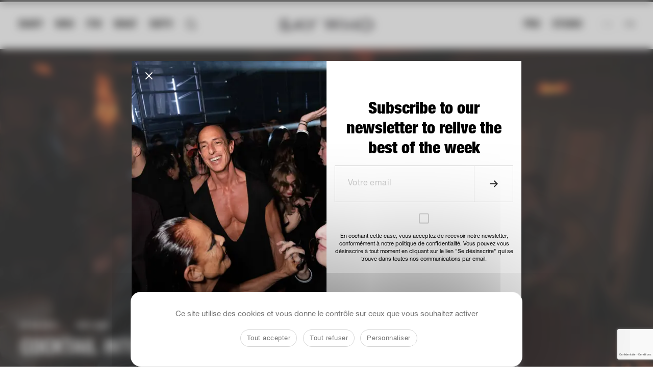

--- FILE ---
content_type: text/html; charset=UTF-8
request_url: https://saywho.fr/evenements/cocktail-intersection/
body_size: 28122
content:
<!DOCTYPE html>
<html lang="fr-FR" >
<head>
    <meta charset="UTF-8">
<script type="text/javascript">
/* <![CDATA[ */
var gform;gform||(document.addEventListener("gform_main_scripts_loaded",function(){gform.scriptsLoaded=!0}),document.addEventListener("gform/theme/scripts_loaded",function(){gform.themeScriptsLoaded=!0}),window.addEventListener("DOMContentLoaded",function(){gform.domLoaded=!0}),gform={domLoaded:!1,scriptsLoaded:!1,themeScriptsLoaded:!1,isFormEditor:()=>"function"==typeof InitializeEditor,callIfLoaded:function(o){return!(!gform.domLoaded||!gform.scriptsLoaded||!gform.themeScriptsLoaded&&!gform.isFormEditor()||(gform.isFormEditor()&&console.warn("The use of gform.initializeOnLoaded() is deprecated in the form editor context and will be removed in Gravity Forms 3.1."),o(),0))},initializeOnLoaded:function(o){gform.callIfLoaded(o)||(document.addEventListener("gform_main_scripts_loaded",()=>{gform.scriptsLoaded=!0,gform.callIfLoaded(o)}),document.addEventListener("gform/theme/scripts_loaded",()=>{gform.themeScriptsLoaded=!0,gform.callIfLoaded(o)}),window.addEventListener("DOMContentLoaded",()=>{gform.domLoaded=!0,gform.callIfLoaded(o)}))},hooks:{action:{},filter:{}},addAction:function(o,r,e,t){gform.addHook("action",o,r,e,t)},addFilter:function(o,r,e,t){gform.addHook("filter",o,r,e,t)},doAction:function(o){gform.doHook("action",o,arguments)},applyFilters:function(o){return gform.doHook("filter",o,arguments)},removeAction:function(o,r){gform.removeHook("action",o,r)},removeFilter:function(o,r,e){gform.removeHook("filter",o,r,e)},addHook:function(o,r,e,t,n){null==gform.hooks[o][r]&&(gform.hooks[o][r]=[]);var d=gform.hooks[o][r];null==n&&(n=r+"_"+d.length),gform.hooks[o][r].push({tag:n,callable:e,priority:t=null==t?10:t})},doHook:function(r,o,e){var t;if(e=Array.prototype.slice.call(e,1),null!=gform.hooks[r][o]&&((o=gform.hooks[r][o]).sort(function(o,r){return o.priority-r.priority}),o.forEach(function(o){"function"!=typeof(t=o.callable)&&(t=window[t]),"action"==r?t.apply(null,e):e[0]=t.apply(null,e)})),"filter"==r)return e[0]},removeHook:function(o,r,t,n){var e;null!=gform.hooks[o][r]&&(e=(e=gform.hooks[o][r]).filter(function(o,r,e){return!!(null!=n&&n!=o.tag||null!=t&&t!=o.priority)}),gform.hooks[o][r]=e)}});
/* ]]> */
</script>

    <meta name="viewport" content="width=device-width, initial-scale=1">
        <meta name='robots' content='index, follow, max-image-preview:large, max-snippet:-1, max-video-preview:-1' />
<link rel="alternate" hreflang="en" href="https://saywho.co.uk/events/intersection-cocktail/" />
<link rel="alternate" hreflang="fr" href="https://saywho.fr/evenements/cocktail-intersection/" />
<link rel="alternate" hreflang="x-default" href="https://saywho.fr/evenements/cocktail-intersection/" />
<link rel="dns-prefetch" href="//tarteaucitron.io"><link rel="preconnect" href="https://tarteaucitron.io" crossorigin=""><!--cloudflare-no-transform--><script type="text/javascript" src="https://tarteaucitron.io/load.js?domain=saywho.fr&uuid=09e41a5d579820209212bd704a2084dfed249ddb"></script>
	<!-- This site is optimized with the Yoast SEO plugin v26.7 - https://yoast.com/wordpress/plugins/seo/ -->
	<title>Cocktail Intersection - en - Say Who</title>
	<link rel="canonical" href="https://saywho.fr/evenements/cocktail-intersection/" />
	<meta property="og:locale" content="fr_FR" />
	<meta property="og:type" content="article" />
	<meta property="og:title" content="Cocktail Intersection - en - Say Who" />
	<meta property="og:description" content="On le sait, Intersection et ses fondateurs adorent faire la fête, qui plus est au Ritz bar. Pour le lancement du dernier numéro, Patrice Meignan et ses acolytes ont convié proches du magazine et contributeurs à une petite sauterie printanière des plus chics. En voiture, les amis !" />
	<meta property="og:url" content="https://saywho.fr/evenements/cocktail-intersection/" />
	<meta property="og:site_name" content="Say Who - le média des communautés influentes de notre époque" />
	<meta property="article:publisher" content="https://www.facebook.com/Saywho-153870635560/" />
	<meta property="article:modified_time" content="2017-09-29T01:49:55+00:00" />
	<meta property="og:image" content="https://saywhofr.fra1.digitaloceanspaces.com/app/uploads/2017/05/78098_original.jpg" />
	<meta property="og:image:width" content="1700" />
	<meta property="og:image:height" content="1132" />
	<meta property="og:image:type" content="image/jpeg" />
	<meta name="twitter:card" content="summary_large_image" />
	<script type="application/ld+json" class="yoast-schema-graph">{"@context":"https://schema.org","@graph":[{"@type":"WebPage","@id":"https://saywho.fr/evenements/cocktail-intersection/","url":"https://saywho.fr/evenements/cocktail-intersection/","name":"Cocktail Intersection - en - Say Who","isPartOf":{"@id":"https://saywho.fr/#website"},"primaryImageOfPage":{"@id":"https://saywho.fr/evenements/cocktail-intersection/#primaryimage"},"image":{"@id":"https://saywho.fr/evenements/cocktail-intersection/#primaryimage"},"thumbnailUrl":"https://saywhofr.fra1.cdn.digitaloceanspaces.com/app/uploads/2017/05/78098_original.jpg","datePublished":"2011-04-29T10:05:37+00:00","dateModified":"2017-09-29T01:49:55+00:00","breadcrumb":{"@id":"https://saywho.fr/evenements/cocktail-intersection/#breadcrumb"},"inLanguage":"fr-FR","potentialAction":[{"@type":"ReadAction","target":["https://saywho.fr/evenements/cocktail-intersection/"]}]},{"@type":"ImageObject","inLanguage":"fr-FR","@id":"https://saywho.fr/evenements/cocktail-intersection/#primaryimage","url":"https://saywhofr.fra1.cdn.digitaloceanspaces.com/app/uploads/2017/05/78098_original.jpg","contentUrl":"https://saywhofr.fra1.cdn.digitaloceanspaces.com/app/uploads/2017/05/78098_original.jpg","width":1700,"height":1132},{"@type":"BreadcrumbList","@id":"https://saywho.fr/evenements/cocktail-intersection/#breadcrumb","itemListElement":[{"@type":"ListItem","position":1,"name":"Home","item":"https://saywho.fr/"},{"@type":"ListItem","position":2,"name":"Évènements","item":"https://saywho.fr/evenements/"},{"@type":"ListItem","position":3,"name":"Cocktail Intersection"}]},{"@type":"WebSite","@id":"https://saywho.fr/#website","url":"https://saywho.fr/","name":"Say Who - le média des communautés influentes de notre époque","description":"Comprendre qui est qui et qui fait quoi, grâce à la couverture des événements les plus confidentiels aux festivités les plus officielles.","publisher":{"@id":"https://saywho.fr/#organization"},"potentialAction":[{"@type":"SearchAction","target":{"@type":"EntryPoint","urlTemplate":"https://saywho.fr/?s={search_term_string}"},"query-input":{"@type":"PropertyValueSpecification","valueRequired":true,"valueName":"search_term_string"}}],"inLanguage":"fr-FR"},{"@type":"Organization","@id":"https://saywho.fr/#organization","name":"Say Who","url":"https://saywho.fr/","logo":{"@type":"ImageObject","inLanguage":"fr-FR","@id":"https://saywho.fr/#/schema/logo/image/","url":"https://saywhofr.fra1.cdn.digitaloceanspaces.com/app/uploads/2017/10/22045885_10155644653760561_5989271493588891544_n.jpg","contentUrl":"https://saywhofr.fra1.cdn.digitaloceanspaces.com/app/uploads/2017/10/22045885_10155644653760561_5989271493588891544_n.jpg","width":896,"height":896,"caption":"Say Who"},"image":{"@id":"https://saywho.fr/#/schema/logo/image/"},"sameAs":["https://www.facebook.com/Saywho-153870635560/","https://www.instagram.com/saywho_fr/?hl=fr"]}]}</script>
	<!-- / Yoast SEO plugin. -->


<link rel='dns-prefetch' href='//saywho.twic.pics' />
<link rel='dns-prefetch' href='//cdnjs.cloudflare.com' />
<link rel='dns-prefetch' href='//cdn.jsdelivr.net' />
<link rel='dns-prefetch' href='//player.vimeo.com' />
<link rel="alternate" type="application/rss+xml" title="Say Who - le média des communautés influentes de notre époque &raquo; Flux" href="https://saywho.fr/feed/" />
<link rel="alternate" type="application/rss+xml" title="Say Who - le média des communautés influentes de notre époque &raquo; Flux des commentaires" href="https://saywho.fr/comments/feed/" />
<link rel="alternate" title="oEmbed (JSON)" type="application/json+oembed" href="https://saywho.fr/wp-json/oembed/1.0/embed?url=https%3A%2F%2Fsaywho.fr%2Fevenements%2Fcocktail-intersection%2F" />
<link rel="alternate" title="oEmbed (XML)" type="text/xml+oembed" href="https://saywho.fr/wp-json/oembed/1.0/embed?url=https%3A%2F%2Fsaywho.fr%2Fevenements%2Fcocktail-intersection%2F&#038;format=xml" />
		<!-- This site uses the Google Analytics by ExactMetrics plugin v8.11.1 - Using Analytics tracking - https://www.exactmetrics.com/ -->
							<script src="//www.googletagmanager.com/gtag/js?id=G-LTSYGJMRQ6"  data-cfasync="false" data-wpfc-render="false" type="text/javascript" async></script>
			<script data-cfasync="false" data-wpfc-render="false" type="text/javascript">
				var em_version = '8.11.1';
				var em_track_user = true;
				var em_no_track_reason = '';
								var ExactMetricsDefaultLocations = {"page_location":"https:\/\/saywho.fr\/evenements\/cocktail-intersection\/"};
								if ( typeof ExactMetricsPrivacyGuardFilter === 'function' ) {
					var ExactMetricsLocations = (typeof ExactMetricsExcludeQuery === 'object') ? ExactMetricsPrivacyGuardFilter( ExactMetricsExcludeQuery ) : ExactMetricsPrivacyGuardFilter( ExactMetricsDefaultLocations );
				} else {
					var ExactMetricsLocations = (typeof ExactMetricsExcludeQuery === 'object') ? ExactMetricsExcludeQuery : ExactMetricsDefaultLocations;
				}

								var disableStrs = [
										'ga-disable-G-LTSYGJMRQ6',
									];

				/* Function to detect opted out users */
				function __gtagTrackerIsOptedOut() {
					for (var index = 0; index < disableStrs.length; index++) {
						if (document.cookie.indexOf(disableStrs[index] + '=true') > -1) {
							return true;
						}
					}

					return false;
				}

				/* Disable tracking if the opt-out cookie exists. */
				if (__gtagTrackerIsOptedOut()) {
					for (var index = 0; index < disableStrs.length; index++) {
						window[disableStrs[index]] = true;
					}
				}

				/* Opt-out function */
				function __gtagTrackerOptout() {
					for (var index = 0; index < disableStrs.length; index++) {
						document.cookie = disableStrs[index] + '=true; expires=Thu, 31 Dec 2099 23:59:59 UTC; path=/';
						window[disableStrs[index]] = true;
					}
				}

				if ('undefined' === typeof gaOptout) {
					function gaOptout() {
						__gtagTrackerOptout();
					}
				}
								window.dataLayer = window.dataLayer || [];

				window.ExactMetricsDualTracker = {
					helpers: {},
					trackers: {},
				};
				if (em_track_user) {
					function __gtagDataLayer() {
						dataLayer.push(arguments);
					}

					function __gtagTracker(type, name, parameters) {
						if (!parameters) {
							parameters = {};
						}

						if (parameters.send_to) {
							__gtagDataLayer.apply(null, arguments);
							return;
						}

						if (type === 'event') {
														parameters.send_to = exactmetrics_frontend.v4_id;
							var hookName = name;
							if (typeof parameters['event_category'] !== 'undefined') {
								hookName = parameters['event_category'] + ':' + name;
							}

							if (typeof ExactMetricsDualTracker.trackers[hookName] !== 'undefined') {
								ExactMetricsDualTracker.trackers[hookName](parameters);
							} else {
								__gtagDataLayer('event', name, parameters);
							}
							
						} else {
							__gtagDataLayer.apply(null, arguments);
						}
					}

					__gtagTracker('js', new Date());
					__gtagTracker('set', {
						'developer_id.dNDMyYj': true,
											});
					if ( ExactMetricsLocations.page_location ) {
						__gtagTracker('set', ExactMetricsLocations);
					}
										__gtagTracker('config', 'G-LTSYGJMRQ6', {"forceSSL":"true"} );
										window.gtag = __gtagTracker;										(function () {
						/* https://developers.google.com/analytics/devguides/collection/analyticsjs/ */
						/* ga and __gaTracker compatibility shim. */
						var noopfn = function () {
							return null;
						};
						var newtracker = function () {
							return new Tracker();
						};
						var Tracker = function () {
							return null;
						};
						var p = Tracker.prototype;
						p.get = noopfn;
						p.set = noopfn;
						p.send = function () {
							var args = Array.prototype.slice.call(arguments);
							args.unshift('send');
							__gaTracker.apply(null, args);
						};
						var __gaTracker = function () {
							var len = arguments.length;
							if (len === 0) {
								return;
							}
							var f = arguments[len - 1];
							if (typeof f !== 'object' || f === null || typeof f.hitCallback !== 'function') {
								if ('send' === arguments[0]) {
									var hitConverted, hitObject = false, action;
									if ('event' === arguments[1]) {
										if ('undefined' !== typeof arguments[3]) {
											hitObject = {
												'eventAction': arguments[3],
												'eventCategory': arguments[2],
												'eventLabel': arguments[4],
												'value': arguments[5] ? arguments[5] : 1,
											}
										}
									}
									if ('pageview' === arguments[1]) {
										if ('undefined' !== typeof arguments[2]) {
											hitObject = {
												'eventAction': 'page_view',
												'page_path': arguments[2],
											}
										}
									}
									if (typeof arguments[2] === 'object') {
										hitObject = arguments[2];
									}
									if (typeof arguments[5] === 'object') {
										Object.assign(hitObject, arguments[5]);
									}
									if ('undefined' !== typeof arguments[1].hitType) {
										hitObject = arguments[1];
										if ('pageview' === hitObject.hitType) {
											hitObject.eventAction = 'page_view';
										}
									}
									if (hitObject) {
										action = 'timing' === arguments[1].hitType ? 'timing_complete' : hitObject.eventAction;
										hitConverted = mapArgs(hitObject);
										__gtagTracker('event', action, hitConverted);
									}
								}
								return;
							}

							function mapArgs(args) {
								var arg, hit = {};
								var gaMap = {
									'eventCategory': 'event_category',
									'eventAction': 'event_action',
									'eventLabel': 'event_label',
									'eventValue': 'event_value',
									'nonInteraction': 'non_interaction',
									'timingCategory': 'event_category',
									'timingVar': 'name',
									'timingValue': 'value',
									'timingLabel': 'event_label',
									'page': 'page_path',
									'location': 'page_location',
									'title': 'page_title',
									'referrer' : 'page_referrer',
								};
								for (arg in args) {
																		if (!(!args.hasOwnProperty(arg) || !gaMap.hasOwnProperty(arg))) {
										hit[gaMap[arg]] = args[arg];
									} else {
										hit[arg] = args[arg];
									}
								}
								return hit;
							}

							try {
								f.hitCallback();
							} catch (ex) {
							}
						};
						__gaTracker.create = newtracker;
						__gaTracker.getByName = newtracker;
						__gaTracker.getAll = function () {
							return [];
						};
						__gaTracker.remove = noopfn;
						__gaTracker.loaded = true;
						window['__gaTracker'] = __gaTracker;
					})();
									} else {
										console.log("");
					(function () {
						function __gtagTracker() {
							return null;
						}

						window['__gtagTracker'] = __gtagTracker;
						window['gtag'] = __gtagTracker;
					})();
									}
			</script>
							<!-- / Google Analytics by ExactMetrics -->
		<style id='wp-img-auto-sizes-contain-inline-css' type='text/css'>
img:is([sizes=auto i],[sizes^="auto," i]){contain-intrinsic-size:3000px 1500px}
/*# sourceURL=wp-img-auto-sizes-contain-inline-css */
</style>
<style id='wp-emoji-styles-inline-css' type='text/css'>

	img.wp-smiley, img.emoji {
		display: inline !important;
		border: none !important;
		box-shadow: none !important;
		height: 1em !important;
		width: 1em !important;
		margin: 0 0.07em !important;
		vertical-align: -0.1em !important;
		background: none !important;
		padding: 0 !important;
	}
/*# sourceURL=wp-emoji-styles-inline-css */
</style>
<link rel='stylesheet' id='wp-block-library-css' href='https://saywho.fr/wp/wp-includes/css/dist/block-library/style.min.css?ver=6.9' type='text/css' media='all' />
<style id='global-styles-inline-css' type='text/css'>
:root{--wp--preset--aspect-ratio--square: 1;--wp--preset--aspect-ratio--4-3: 4/3;--wp--preset--aspect-ratio--3-4: 3/4;--wp--preset--aspect-ratio--3-2: 3/2;--wp--preset--aspect-ratio--2-3: 2/3;--wp--preset--aspect-ratio--16-9: 16/9;--wp--preset--aspect-ratio--9-16: 9/16;--wp--preset--color--black: #000000;--wp--preset--color--cyan-bluish-gray: #abb8c3;--wp--preset--color--white: #ffffff;--wp--preset--color--pale-pink: #f78da7;--wp--preset--color--vivid-red: #cf2e2e;--wp--preset--color--luminous-vivid-orange: #ff6900;--wp--preset--color--luminous-vivid-amber: #fcb900;--wp--preset--color--light-green-cyan: #7bdcb5;--wp--preset--color--vivid-green-cyan: #00d084;--wp--preset--color--pale-cyan-blue: #8ed1fc;--wp--preset--color--vivid-cyan-blue: #0693e3;--wp--preset--color--vivid-purple: #9b51e0;--wp--preset--gradient--vivid-cyan-blue-to-vivid-purple: linear-gradient(135deg,rgb(6,147,227) 0%,rgb(155,81,224) 100%);--wp--preset--gradient--light-green-cyan-to-vivid-green-cyan: linear-gradient(135deg,rgb(122,220,180) 0%,rgb(0,208,130) 100%);--wp--preset--gradient--luminous-vivid-amber-to-luminous-vivid-orange: linear-gradient(135deg,rgb(252,185,0) 0%,rgb(255,105,0) 100%);--wp--preset--gradient--luminous-vivid-orange-to-vivid-red: linear-gradient(135deg,rgb(255,105,0) 0%,rgb(207,46,46) 100%);--wp--preset--gradient--very-light-gray-to-cyan-bluish-gray: linear-gradient(135deg,rgb(238,238,238) 0%,rgb(169,184,195) 100%);--wp--preset--gradient--cool-to-warm-spectrum: linear-gradient(135deg,rgb(74,234,220) 0%,rgb(151,120,209) 20%,rgb(207,42,186) 40%,rgb(238,44,130) 60%,rgb(251,105,98) 80%,rgb(254,248,76) 100%);--wp--preset--gradient--blush-light-purple: linear-gradient(135deg,rgb(255,206,236) 0%,rgb(152,150,240) 100%);--wp--preset--gradient--blush-bordeaux: linear-gradient(135deg,rgb(254,205,165) 0%,rgb(254,45,45) 50%,rgb(107,0,62) 100%);--wp--preset--gradient--luminous-dusk: linear-gradient(135deg,rgb(255,203,112) 0%,rgb(199,81,192) 50%,rgb(65,88,208) 100%);--wp--preset--gradient--pale-ocean: linear-gradient(135deg,rgb(255,245,203) 0%,rgb(182,227,212) 50%,rgb(51,167,181) 100%);--wp--preset--gradient--electric-grass: linear-gradient(135deg,rgb(202,248,128) 0%,rgb(113,206,126) 100%);--wp--preset--gradient--midnight: linear-gradient(135deg,rgb(2,3,129) 0%,rgb(40,116,252) 100%);--wp--preset--font-size--small: 13px;--wp--preset--font-size--medium: 20px;--wp--preset--font-size--large: 36px;--wp--preset--font-size--x-large: 42px;--wp--preset--spacing--20: 0.44rem;--wp--preset--spacing--30: 0.67rem;--wp--preset--spacing--40: 1rem;--wp--preset--spacing--50: 1.5rem;--wp--preset--spacing--60: 2.25rem;--wp--preset--spacing--70: 3.38rem;--wp--preset--spacing--80: 5.06rem;--wp--preset--shadow--natural: 6px 6px 9px rgba(0, 0, 0, 0.2);--wp--preset--shadow--deep: 12px 12px 50px rgba(0, 0, 0, 0.4);--wp--preset--shadow--sharp: 6px 6px 0px rgba(0, 0, 0, 0.2);--wp--preset--shadow--outlined: 6px 6px 0px -3px rgb(255, 255, 255), 6px 6px rgb(0, 0, 0);--wp--preset--shadow--crisp: 6px 6px 0px rgb(0, 0, 0);}:where(.is-layout-flex){gap: 0.5em;}:where(.is-layout-grid){gap: 0.5em;}body .is-layout-flex{display: flex;}.is-layout-flex{flex-wrap: wrap;align-items: center;}.is-layout-flex > :is(*, div){margin: 0;}body .is-layout-grid{display: grid;}.is-layout-grid > :is(*, div){margin: 0;}:where(.wp-block-columns.is-layout-flex){gap: 2em;}:where(.wp-block-columns.is-layout-grid){gap: 2em;}:where(.wp-block-post-template.is-layout-flex){gap: 1.25em;}:where(.wp-block-post-template.is-layout-grid){gap: 1.25em;}.has-black-color{color: var(--wp--preset--color--black) !important;}.has-cyan-bluish-gray-color{color: var(--wp--preset--color--cyan-bluish-gray) !important;}.has-white-color{color: var(--wp--preset--color--white) !important;}.has-pale-pink-color{color: var(--wp--preset--color--pale-pink) !important;}.has-vivid-red-color{color: var(--wp--preset--color--vivid-red) !important;}.has-luminous-vivid-orange-color{color: var(--wp--preset--color--luminous-vivid-orange) !important;}.has-luminous-vivid-amber-color{color: var(--wp--preset--color--luminous-vivid-amber) !important;}.has-light-green-cyan-color{color: var(--wp--preset--color--light-green-cyan) !important;}.has-vivid-green-cyan-color{color: var(--wp--preset--color--vivid-green-cyan) !important;}.has-pale-cyan-blue-color{color: var(--wp--preset--color--pale-cyan-blue) !important;}.has-vivid-cyan-blue-color{color: var(--wp--preset--color--vivid-cyan-blue) !important;}.has-vivid-purple-color{color: var(--wp--preset--color--vivid-purple) !important;}.has-black-background-color{background-color: var(--wp--preset--color--black) !important;}.has-cyan-bluish-gray-background-color{background-color: var(--wp--preset--color--cyan-bluish-gray) !important;}.has-white-background-color{background-color: var(--wp--preset--color--white) !important;}.has-pale-pink-background-color{background-color: var(--wp--preset--color--pale-pink) !important;}.has-vivid-red-background-color{background-color: var(--wp--preset--color--vivid-red) !important;}.has-luminous-vivid-orange-background-color{background-color: var(--wp--preset--color--luminous-vivid-orange) !important;}.has-luminous-vivid-amber-background-color{background-color: var(--wp--preset--color--luminous-vivid-amber) !important;}.has-light-green-cyan-background-color{background-color: var(--wp--preset--color--light-green-cyan) !important;}.has-vivid-green-cyan-background-color{background-color: var(--wp--preset--color--vivid-green-cyan) !important;}.has-pale-cyan-blue-background-color{background-color: var(--wp--preset--color--pale-cyan-blue) !important;}.has-vivid-cyan-blue-background-color{background-color: var(--wp--preset--color--vivid-cyan-blue) !important;}.has-vivid-purple-background-color{background-color: var(--wp--preset--color--vivid-purple) !important;}.has-black-border-color{border-color: var(--wp--preset--color--black) !important;}.has-cyan-bluish-gray-border-color{border-color: var(--wp--preset--color--cyan-bluish-gray) !important;}.has-white-border-color{border-color: var(--wp--preset--color--white) !important;}.has-pale-pink-border-color{border-color: var(--wp--preset--color--pale-pink) !important;}.has-vivid-red-border-color{border-color: var(--wp--preset--color--vivid-red) !important;}.has-luminous-vivid-orange-border-color{border-color: var(--wp--preset--color--luminous-vivid-orange) !important;}.has-luminous-vivid-amber-border-color{border-color: var(--wp--preset--color--luminous-vivid-amber) !important;}.has-light-green-cyan-border-color{border-color: var(--wp--preset--color--light-green-cyan) !important;}.has-vivid-green-cyan-border-color{border-color: var(--wp--preset--color--vivid-green-cyan) !important;}.has-pale-cyan-blue-border-color{border-color: var(--wp--preset--color--pale-cyan-blue) !important;}.has-vivid-cyan-blue-border-color{border-color: var(--wp--preset--color--vivid-cyan-blue) !important;}.has-vivid-purple-border-color{border-color: var(--wp--preset--color--vivid-purple) !important;}.has-vivid-cyan-blue-to-vivid-purple-gradient-background{background: var(--wp--preset--gradient--vivid-cyan-blue-to-vivid-purple) !important;}.has-light-green-cyan-to-vivid-green-cyan-gradient-background{background: var(--wp--preset--gradient--light-green-cyan-to-vivid-green-cyan) !important;}.has-luminous-vivid-amber-to-luminous-vivid-orange-gradient-background{background: var(--wp--preset--gradient--luminous-vivid-amber-to-luminous-vivid-orange) !important;}.has-luminous-vivid-orange-to-vivid-red-gradient-background{background: var(--wp--preset--gradient--luminous-vivid-orange-to-vivid-red) !important;}.has-very-light-gray-to-cyan-bluish-gray-gradient-background{background: var(--wp--preset--gradient--very-light-gray-to-cyan-bluish-gray) !important;}.has-cool-to-warm-spectrum-gradient-background{background: var(--wp--preset--gradient--cool-to-warm-spectrum) !important;}.has-blush-light-purple-gradient-background{background: var(--wp--preset--gradient--blush-light-purple) !important;}.has-blush-bordeaux-gradient-background{background: var(--wp--preset--gradient--blush-bordeaux) !important;}.has-luminous-dusk-gradient-background{background: var(--wp--preset--gradient--luminous-dusk) !important;}.has-pale-ocean-gradient-background{background: var(--wp--preset--gradient--pale-ocean) !important;}.has-electric-grass-gradient-background{background: var(--wp--preset--gradient--electric-grass) !important;}.has-midnight-gradient-background{background: var(--wp--preset--gradient--midnight) !important;}.has-small-font-size{font-size: var(--wp--preset--font-size--small) !important;}.has-medium-font-size{font-size: var(--wp--preset--font-size--medium) !important;}.has-large-font-size{font-size: var(--wp--preset--font-size--large) !important;}.has-x-large-font-size{font-size: var(--wp--preset--font-size--x-large) !important;}
/*# sourceURL=global-styles-inline-css */
</style>

<style id='classic-theme-styles-inline-css' type='text/css'>
/*! This file is auto-generated */
.wp-block-button__link{color:#fff;background-color:#32373c;border-radius:9999px;box-shadow:none;text-decoration:none;padding:calc(.667em + 2px) calc(1.333em + 2px);font-size:1.125em}.wp-block-file__button{background:#32373c;color:#fff;text-decoration:none}
/*# sourceURL=/wp-includes/css/classic-themes.min.css */
</style>
<link data-minify="1" rel='stylesheet' id='select2-css' href='https://saywho.fr/app/cache/min/1/ajax/libs/select2/4.0.5/css/select2.min.css?ver=1768208717' type='text/css' media='all' />
<link rel='stylesheet' id='izi-modal-css' href='https://saywho.fr/app/plugins/sswpusers/public/css/iziModal.min.css?ver=1.0.0' type='text/css' media='all' />
<link data-minify="1" rel='stylesheet' id='wp-memberspace-css' href='https://saywho.fr/app/cache/min/1/app/plugins/sswpusers/public/css/wp-memberspace-public.css?ver=1768208717' type='text/css' media='all' />
<link rel='stylesheet' id='sync-saywhopro-css' href='https://saywho.fr/app/plugins/sync-saywhopro/public/css/sync-saywhopro-public.css?ver=1.0.0' type='text/css' media='all' />
<link data-minify="1" rel='stylesheet' id='lesyetis-saywho-agenda-css' href='https://saywho.fr/app/cache/min/1/app/plugins/lesyetis-saywho-agenda/public/css/lesyetis-saywho-agenda-public.css?ver=1768208717' type='text/css' media='all' />
<link data-minify="1" rel='stylesheet' id='saywho-social-account-css' href='https://saywho.fr/app/cache/min/1/app/plugins/saywho-social-account/public/css/saywho-social-account-public.css?ver=1768208717' type='text/css' media='all' />
<link data-minify="1" rel='stylesheet' id='lightgallery-css' href='https://saywho.fr/app/cache/min/1/app/plugins/wp-userstags/public/css/lightgallery.min.css?ver=1768208717' type='text/css' media='all' />
<link data-minify="1" rel='stylesheet' id='wp-userstags-css' href='https://saywho.fr/app/cache/min/1/app/plugins/wp-userstags/public/css/wp-userstags-public.css?ver=1768208717' type='text/css' media='all' />
<link rel='stylesheet' id='wpml-legacy-horizontal-list-0-css' href='https://saywho.fr/app/plugins/sitepress-multilingual-cms/templates/language-switchers/legacy-list-horizontal/style.min.css?ver=1' type='text/css' media='all' />
<link data-minify="1" rel='stylesheet' id='ep_general_styles-css' href='https://saywho.fr/app/cache/min/1/app/plugins/elasticpress/dist/css/general-styles.css?ver=1768208717' type='text/css' media='all' />
<link rel='stylesheet' id='saywho-theme-base-style-css' href='https://saywho.fr/app/themes/saywho/style.css?ver=6.9' type='text/css' media='all' />
<link data-minify="1" rel='stylesheet' id='saywho-style-css' href='https://saywho.fr/app/cache/min/1/app/themes/saywho/css/style.css?ver=1768208717' type='text/css' media='all' />
<link data-minify="1" rel='stylesheet' id='saywho-video-js-style-css' href='https://saywho.fr/app/cache/min/1/app/themes/saywho/js/video-js/video-js.min.css?ver=1768208717' type='text/css' media='all' />
<link data-minify="1" rel='stylesheet' id='saywho-slick-js-style-css' href='https://saywho.fr/app/cache/min/1/app/themes/saywho/js/slick-js/slick.css?ver=1768208717' type='text/css' media='all' />
<link rel='stylesheet' id='saywho-slick-js-theme-style-css' href='https://saywho.fr/app/themes/saywho/js/slick-js/slick-theme.css?ver=6.9' type='text/css' media='all' />
<link data-minify="1" rel='stylesheet' id='saywho-tv-style-css' href='https://saywho.fr/app/cache/min/1/app/themes/saywho/css/saywhotv.css?ver=1768208717' type='text/css' media='all' />
<link data-minify="1" rel='stylesheet' id='saywho-people-style-css' href='https://saywho.fr/app/cache/min/1/app/themes/saywho/css/people.css?ver=1768208717' type='text/css' media='all' />
<link data-minify="1" rel='stylesheet' id='swiper-style-css' href='https://saywho.fr/app/cache/min/1/app/themes/saywho/css/swiper.css?ver=1768208717' type='text/css' media='all' />
<link data-minify="1" rel='stylesheet' id='saywhat-style-css' href='https://saywho.fr/app/cache/min/1/app/themes/saywho/css/saywhat.css?ver=1768208717' type='text/css' media='all' />
<link rel='stylesheet' id='video-conferencing-with-zoom-api-css' href='https://saywho.fr/app/plugins/video-conferencing-with-zoom-api/assets/public/css/style.min.css?ver=4.6.5' type='text/css' media='all' />
<script type="text/javascript">
            window._nslDOMReady = (function () {
                const executedCallbacks = new Set();
            
                return function (callback) {
                    /**
                    * Third parties might dispatch DOMContentLoaded events, so we need to ensure that we only run our callback once!
                    */
                    if (executedCallbacks.has(callback)) return;
            
                    const wrappedCallback = function () {
                        if (executedCallbacks.has(callback)) return;
                        executedCallbacks.add(callback);
                        callback();
                    };
            
                    if (document.readyState === "complete" || document.readyState === "interactive") {
                        wrappedCallback();
                    } else {
                        document.addEventListener("DOMContentLoaded", wrappedCallback);
                    }
                };
            })();
        </script><script type="text/javascript" id="wpml-cookie-js-extra">
/* <![CDATA[ */
var wpml_cookies = {"wp-wpml_current_language":{"value":"fr","expires":1,"path":"/"}};
var wpml_cookies = {"wp-wpml_current_language":{"value":"fr","expires":1,"path":"/"}};
//# sourceURL=wpml-cookie-js-extra
/* ]]> */
</script>
<script data-minify="1" type="text/javascript" src="https://saywho.fr/app/cache/min/1/app/plugins/sitepress-multilingual-cms/res/js/cookies/language-cookie.js?ver=1768208719" id="wpml-cookie-js" defer="defer" data-wp-strategy="defer"></script>
<script async type="text/javascript" defer src="https://saywho.twic.pics/?v1&amp;step=5" id="twicpics-js"></script>
<script type="text/javascript" src="https://saywho.fr/app/plugins/exactmetrics-premium/assets/js/frontend-gtag.min.js?ver=8.11.1" id="exactmetrics-frontend-script-js" async="async" data-wp-strategy="async"></script>
<script data-cfasync="false" data-wpfc-render="false" type="text/javascript" id='exactmetrics-frontend-script-js-extra'>/* <![CDATA[ */
var exactmetrics_frontend = {"js_events_tracking":"true","download_extensions":"zip,mp3,mpeg,pdf,docx,pptx,xlsx,rar","inbound_paths":"[{\"path\":\"\\\/go\\\/\",\"label\":\"affiliate\"},{\"path\":\"\\\/recommend\\\/\",\"label\":\"affiliate\"}]","home_url":"https:\/\/saywho.fr","hash_tracking":"false","v4_id":"G-LTSYGJMRQ6"};/* ]]> */
</script>
<script type="text/javascript" src="https://saywho.fr/wp/wp-includes/js/jquery/jquery.min.js?ver=3.7.1" id="jquery-core-js"></script>
<script type="text/javascript" src="https://saywho.fr/wp/wp-includes/js/jquery/jquery-migrate.min.js?ver=3.4.1" id="jquery-migrate-js"></script>
<script data-minify="1" type="text/javascript" src="https://saywho.fr/app/cache/min/1/ajax/libs/select2/4.0.5/js/select2.min.js?ver=1768208717" id="select2-js"></script>
<script type="text/javascript" src="https://cdn.jsdelivr.net/npm/places.js@1.11.0?ver=1.0.0" id="algolia-places-js"></script>
<script type="text/javascript" src="https://saywho.fr/app/plugins/sswpusers/public/js/iziModal.min.js?ver=1.0.0" id="izi-modal-js"></script>
<script type="text/javascript" id="wp-memberspace-js-extra">
/* <![CDATA[ */
var WP_MEMBERSPACE = {"notification":null,"wp-memberspace-nonce":"9cf20b16a8"};
//# sourceURL=wp-memberspace-js-extra
/* ]]> */
</script>
<script type="text/javascript" src="https://saywho.fr/app/plugins/sswpusers/public/js/wp-memberspace-public.min.js?ver=1.0.0" id="wp-memberspace-js"></script>
<script data-minify="1" type="text/javascript" src="https://saywho.fr/app/cache/min/1/app/plugins/sync-saywhopro/public/js/sync-saywhopro-public.js?ver=1768208717" id="sync-saywhopro-js"></script>
<script type="text/javascript" id="lesyetis-saywho-agenda-js-extra">
/* <![CDATA[ */
var LESYETIS_SAYWHO_AGENDA = {"endpoint":"https://saywho.fr/wp-json/lesyetis-saywho-agenda/v1/events_dates","nonce":"34cc478410","lang":{"filter_by_date":"Filter by date","category":"Category","all":"all"}};
//# sourceURL=lesyetis-saywho-agenda-js-extra
/* ]]> */
</script>
<script type="text/javascript" src="https://saywho.fr/app/plugins/lesyetis-saywho-agenda/public/js/lesyetis-saywho-agenda-public.min.js?ver=1.0.0" id="lesyetis-saywho-agenda-js"></script>
<script type="text/javascript" src="https://saywho.fr/wp/wp-includes/js/jquery/ui/core.min.js?ver=1.13.3" id="jquery-ui-core-js"></script>
<script type="text/javascript" src="https://saywho.fr/wp/wp-includes/js/jquery/ui/tooltip.min.js?ver=1.13.3" id="jquery-ui-tooltip-js"></script>
<script data-minify="1" type="text/javascript" src="https://saywho.fr/app/cache/min/1/ajax/libs/handlebars.js/4.0.6/handlebars.min.js?ver=1768208717" id="handlebars-js"></script>
<script type="text/javascript" src="https://saywho.fr/wp/wp-includes/js/dist/vendor/lodash.min.js?ver=4.17.21" id="lodash-js"></script>
<script type="text/javascript" id="lodash-js-after">
/* <![CDATA[ */
window.lodash = _.noConflict();
//# sourceURL=lodash-js-after
/* ]]> */
</script>
<script type="text/javascript" id="saywho-social-account-js-extra">
/* <![CDATA[ */
var SAYWHO_SOCIAL_ACCOUNT = {"fb_app_id":"2254417281507091","endpoint":{"accountsearch":"https://saywho.fr/wp-json/saywho-social-account/v1/account-search","accountassociation":"https://saywho.fr/wp-json/saywho-social-account/v1/account-association","login":"https://saywho.fr/wp-json/saywho-social-account/v1/login","fblogin":"https://saywho.fr/wp-json/saywho-social-account/v1/fblogin","fbsignup":"https://saywho.fr/wp-json/saywho-social-account/v1/fbsignup","forgotpassword":"https://saywho.fr/wp-json/saywho-social-account/v1/forgotpassword","signup":"https://saywho.fr/wp-json/saywho-social-account/v1/signup"},"social_login_route":"https://saywho.fr/account/social-account/login/","saywho_profile_route":"https://saywho.fr/account/profile/","saywho_logout_route":"https://saywho.fr/account/logout/","translations":{"title":"Say Who: inscrivez-vous !","header_text":"D\u00e9j\u00e0 membre ? \u003Ca href=\"#saywho-login-modal\"\u003EConnectez-vous\u003C/a\u003E","info":"\u003Ch3\u003ERejoindre la communaut\u00e9 Say\u00a0Who, c'est :\u003C/h3\u003E\r\n\u003Cul\u003E\r\n \t\u003Cli\u003EUn accueil personnalis\u00e9 sur saywho.fr\u003C/li\u003E\r\n\u003C/ul\u003E\r\n\u003Cul\u003E\r\n \t\u003Cli\u003EUn acc\u00e8s exclusif \u00e0 notre agenda\r\ndes grands \u00e9v\u00e9nements culturels\u003C/li\u003E\r\n\u003C/ul\u003E\r\n\u003Cul\u003E\r\n \t\u003Cli\u003EVotre galerie de photos, que vous pouvez\r\ng\u00e9rer et partager \u00e0 souhait\u003C/li\u003E\r\n\u003C/ul\u003E\r\n\u003Cul\u003E\r\n \t\u003Cli\u003EDes offres cibl\u00e9es et exclusives de nos partenaires (invitations / seeding / soir\u00e9es\u00a0priv\u00e9es\u2026)\u003C/li\u003E\r\n\u003C/ul\u003E","registration":"Inscription","already-tagged":"Vous \u00eates identifi\u00e9(e) sur saywho.fr ?","join-us":"Rejoignez-nous !","step-1-2":"\u00c9tape 1/2","step-2-2":"\u00c9tape 2/2","back":"Retour","next-step":"Suivant","synchronize-sw-account":"Recherchez votre profil Say Who","synchronize-fb-account":"Synchronisez votre compte Facebook","identify-your-profile":"Identifiez votre profil","sign-in-with-facebook":"S'identifier avec Facebook","log-in-with-facebook":"Se connecter avec Facebook","sign-up-with-facebook":"S'identifier avec Facebook","log-in-with-linked-in":"Se connecter avec LinkedIn","sign-in-with-linked-in":"S'identifier avec LinkedIn","do-not-have-a-fb-account":"Nous envoyer une demande par Email","newsletter":"Newsletter","newsletter-desc":"Tenez-vous inform\u00e9 des derniers \u00e9v\u00e9nements et rencontres qui ont marqu\u00e9 la semaine.","accept-newsletter":"Je m'abonne au Weekly Digest.","subscribe-tags":"Je souhaite \u00eatre pr\u00e9venu lorsque je suis identifi\u00e9 par un photographe","i-accept":"J'accepte les","t-n-c":"Conditions G\u00e9n\u00e9rales d'Utilisation et la Politique de Confidentialit\u00e9.","required":"requis","make-a-request":"Devenir membre","enter-three-or-more-characters":"Merci d'entrer 3 ou plusieurs caract\u00e8res"},"login_modal_translations":{"login":"Se connecter","not-registered":"Pas encore inscrit?","signup":"Inscrivez-vous","signup-link":"https://saywho.fr/account/register/","alternative":"ou","email":"Email","password":"Mot de passe","forgot-password":"Mot de passe oubli\u00e9?","reset-my-password":"R\u00e9initialiser mon mot de passe","reset":"R\u00e9initialiser","stay_tuned":"Stay in the know!","already_member":"D\u00e9j\u00e0 membre ?","places_to_be":"Places to be","places_to_be_sentence":"L\u2019agenda des \u00e9v\u00e9nements qui comptent","keep_up":"Keep up with us","keep_up_sentence":"L\u2019actu en temps r\u00e9el avec le \u00ab Say Who Digest \u00bb","wall_fame":"Wall of fame","wall_fame_sentence":"Immortalis\u00e9(e) par un de nos photographes ? Votre photo par e-mail !","cherry_cake":"Cherry on the cake","cherry_cake_sentence":"Invitations et offres exclusives de nos partenaires","become_member":"Devenir membre","connect_with_us":"Connect with us","subscribe_digest":"Je souhaite recevoir le \u00ab Say Who Digest \u00bb","must_accept":"Vous devez accepter","accept":"J\u2019accepte","terms":"les Conditions G\u00e9n\u00e9rales d\u2019Utilisation","and":"et","privacy":"la Politique de confidentialit\u00e9","required":"(Requis)","ask_by_mail":"S'inscrire avec mon Email","lname":"Nom","fname":"Pr\u00e9nom","confirm_pw":"Confirmer le mot de passe"},"user_profile_translations":{"your_account":"Votre compte","logout":"D\u00e9connexion"},"nonce":"34cc478410","is_user_logged_in":"","loggedin_username":""};
//# sourceURL=saywho-social-account-js-extra
/* ]]> */
</script>
<script type="text/javascript" src="https://saywho.fr/app/plugins/saywho-social-account/public/js/saywho-social-account-public.min.js?ver=1.0.0" id="saywho-social-account-js"></script>
<script data-minify="1" type="text/javascript" src="https://saywho.fr/app/cache/min/1/npm/picturefill@2.3.1/dist/picturefill.min.js?ver=1768208717" id="picture-fill-js"></script>
<script type="text/javascript" src="https://saywho.fr/app/plugins/wp-userstags/public/js/lightgallery-all.min.js?ver=1.0.0" id="lightgallery-js"></script>
<script type="text/javascript" id="wp-userstags-js-extra">
/* <![CDATA[ */
var WP_USERSTAGS = {"detagEndpoint":"https://saywho.fr/account/pictures/detag/","removeEndpoint":"https://saywho.fr/account/pictures/remove/","eventsEndPoint":"https://saywho.fr/wp-json/wp-userstags/v1/events","detagBtnText":"Se d\u00e9taguer","removeBtnText":"Demander la suppression","nonce":"9cf20b16a8","rest_nonce":"34cc478410"};
//# sourceURL=wp-userstags-js-extra
/* ]]> */
</script>
<script data-minify="1" type="text/javascript" src="https://saywho.fr/app/cache/min/1/app/plugins/wp-userstags/public/js/wp-userstags-public.js?ver=1768208717" id="wp-userstags-js"></script>
<script type="text/javascript" src="//cdn.jsdelivr.net/npm/hls.js@latest?ver=6.9" id="hls-js"></script>
<script data-minify="1" type="text/javascript" src="https://saywho.fr/app/cache/min/1/api/player.js?ver=1768208718" id="vimeo-js"></script>
<script type="text/javascript" src="https://saywho.fr/app/themes/saywho/js/swiper.min.js?ver=647" id="saywho-swiper-js-js"></script>
<script data-minify="1" type="text/javascript" src="https://saywho.fr/app/cache/min/1/app/themes/saywho/js/saywhotv.js?ver=1768208718" id="saywho-tv-js-js"></script>
<script data-minify="1" type="text/javascript" src="https://saywho.fr/app/cache/min/1/app/themes/saywho/js/listPeopleSearch.js?ver=1768208718" id="list-people-search-js"></script>
<script type="text/javascript" id="wpml-xdomain-data-js-extra">
/* <![CDATA[ */
var wpml_xdomain_data = {"css_selector":"wpml-ls-item","ajax_url":"https://saywho.fr/wp/wp-admin/admin-ajax.php","current_lang":"fr","_nonce":"f358d41b17"};
//# sourceURL=wpml-xdomain-data-js-extra
/* ]]> */
</script>
<script data-minify="1" type="text/javascript" src="https://saywho.fr/app/cache/min/1/app/plugins/sitepress-multilingual-cms/res/js/xdomain-data.js?ver=1768208719" id="wpml-xdomain-data-js" defer="defer" data-wp-strategy="defer"></script>
<link rel="https://api.w.org/" href="https://saywho.fr/wp-json/" /><link rel="alternate" title="JSON" type="application/json" href="https://saywho.fr/wp-json/wp/v2/events/139719" /><link rel="EditURI" type="application/rsd+xml" title="RSD" href="https://saywho.fr/wp/xmlrpc.php?rsd" />
<meta name="generator" content="WordPress 6.9" />
<link rel='shortlink' href='https://saywho.fr/?p=139719' />
<meta name="generator" content="WPML ver:4.8.6 stt:1,4,27;" />
<link rel="icon" href="https://saywhofr.fra1.cdn.digitaloceanspaces.com/app/uploads/2017/03/cropped-Fav-Icon-150x150.png" sizes="32x32" />
<link rel="icon" href="https://saywhofr.fra1.cdn.digitaloceanspaces.com/app/uploads/2017/03/cropped-Fav-Icon-300x300.png" sizes="192x192" />
<link rel="apple-touch-icon" href="https://saywhofr.fra1.cdn.digitaloceanspaces.com/app/uploads/2017/03/cropped-Fav-Icon-300x300.png" />
<meta name="msapplication-TileImage" content="https://saywhofr.fra1.cdn.digitaloceanspaces.com/app/uploads/2017/03/cropped-Fav-Icon-300x300.png" />
    <script>
        window.videojs_path_to_swf = "https://saywho.fr/app/themes/saywho/js/video-js/video-js.swf";
    </script>
    <script>
        !function (w, d, t) {
            w.TiktokAnalyticsObject=t;var ttq=w[t]=w[t]||[];ttq.methods=["page","track","identify","instances","debug","on","off","once","ready","alias","group","enableCookie","disableCookie"],ttq.setAndDefer=function(t,e){t[e]=function(){t.push([e].concat(Array.prototype.slice.call(arguments,0)))}};for(var i=0;i<ttq.methods.length;i++)ttq.setAndDefer(ttq,ttq.methods[i]);ttq.instance=function(t){for(var e=ttq._i[t]||[],n=0;n<ttq.methods.length;n++)ttq.setAndDefer(e,ttq.methods[n]);return e},ttq.load=function(e,n){var i="https://analytics.tiktok.com/i18n/pixel/events.js";ttq._i=ttq._i||{},ttq._i[e]=[],ttq._i[e]._u=i,ttq._t=ttq._t||{},ttq._t[e]=+new Date,ttq._o=ttq._o||{},ttq._o[e]=n||{};var o=document.createElement("script");o.type="text/javascript",o.async=!0,o.src=i+"?sdkid="+e+"&lib="+t;var a=document.getElementsByTagName("script")[0];a.parentNode.insertBefore(o,a)};

            ttq.load('CN3L6UJC77UCPAKJSAEG');
            ttq.page();
        }(window, document, 'ttq');
    </script>
<link rel='stylesheet' id='gforms_reset_css-css' href='https://saywho.fr/app/plugins/gravityforms/legacy/css/formreset.min.css?ver=2.9.24.2' type='text/css' media='all' />
<link rel='stylesheet' id='gforms_formsmain_css-css' href='https://saywho.fr/app/plugins/gravityforms/legacy/css/formsmain.min.css?ver=2.9.24.2' type='text/css' media='all' />
<link rel='stylesheet' id='gforms_ready_class_css-css' href='https://saywho.fr/app/plugins/gravityforms/legacy/css/readyclass.min.css?ver=2.9.24.2' type='text/css' media='all' />
<link rel='stylesheet' id='gforms_browsers_css-css' href='https://saywho.fr/app/plugins/gravityforms/legacy/css/browsers.min.css?ver=2.9.24.2' type='text/css' media='all' />
</head>

<body class="wp-singular saywho_event-template-default single single-saywho_event postid-139719 single-format-standard wp-theme-saywho">





<header class="site-header site-header--mini ">
    <div class="max-width">
        <div class="header-left">
        <nav class="header-nav">
                                                            <a style="" href="https://saywho.fr/evenements/">DIARY</a>
                <a style="" href="https://saywho.fr/people/">WHO</a>
                <a style="" href="https://saywho.fr/rencontres/">ITW</a>
                <a style="" href="https://saywho.fr/saywhat/">WHAT</a>
                <a style="" href="https://saywho.fr/saywhotv/">SWTV</a>
                    </nav>
            <div class="loupe">
                                    <svg width="24" height="24" viewBox="0 0 24 24" fill="none" xmlns="http://www.w3.org/2000/svg">
                        <path d="M11 19C15.4183 19 19 15.4183 19 11C19 6.58172 15.4183 3 11 3C6.58172 3 3 6.58172 3 11C3 15.4183 6.58172 19 11 19Z" stroke="black" stroke-width="2" stroke-linecap="round" stroke-linejoin="round"/>
                        <path d="M21.35 21.35L17 17" stroke="black" stroke-width="2" stroke-linecap="round" stroke-linejoin="round"/>
                    </svg>
                            </div>
        </div>
        <a href="https://saywho.fr" class="logo">
                            <img src="https://saywho.fr/app/themes/saywho/img/logo.svg" alt="saywho-logo">
                    </a>

        <div class="header-right">
                <div class="header-links">
                    <div class="header-nav">
                        <a href="https://saywho.pro/">PRO</a>
                        <a href="https://saywho.studio/">STUDIO</a>
                    </div>
                    <div class="trad" id="flags_language_selector"><a class="underlined" href="https://saywho.co.uk/events/intersection-cocktail/">EN</a> / <span class="underlined">FR</span></div>

                    <!--            <a class="no-decoration" href="https://www.facebook.com/Saywho-153870635560/" target="_blank">-->
                    <!--                <img class="fb" src="--><!--/img/fb-black.png" alt="">-->
                    <!--            </a>-->
                    <!--            <a class="no-decoration" href="https://www.instagram.com/saywho_fr" target="_blank">-->
                    <!--                <img class="insta" src="--><!--/img/insta.png" alt="">-->
                    <!--            </a>-->

                </div>
        </div>

        <div class="fill-burger">
            <a href="#" id="home-burger" class="burger">
                <span class="one-trait"></span>
                <span class="two-trait"></span>
                <span class="three-trait"></span>
            </a>
        </div>

        <div class="header_mobile">
            <div></div>
            <nav class="nav-mobile">
                <a style="" href="https://saywho.fr/evenements/">DIARY</a>
                <a style="" href="https://saywho.fr/people/">WHO</a>
				 <a style="" href="https://saywho.fr/rencontres/">ITW</a>
                <a style="" href="https://saywho.fr/saywhat/">WHAT</a>
                <a style="" href="https://saywho.fr/saywhotv/">SWTV</a>
                <a style="" href="https://saywho.pro/">PRO</a>
                <a style="" href="https://saywho.studio/">STUDIO</a>
            </nav>
            <div class="trad-mobile" id="flags_language_selector2"><a class="underlined" href="https://saywho.co.uk/events/intersection-cocktail/">EN</a> / <span class="underlined">FR</span></div >
        </div>

        <div class="search-page">
            <div class="fixed-search">
                <div class="exit-search"></div>
                <div class="search-page__input">
                    <input type="text" id="search-input" placeholder="Une personnalité, un évènement...">
                    <button type="button" class="search-page__clear">
                        <img src="https://saywho.fr/app/themes/saywho/img/round-close-gray.svg">
                    </button>
                    <button type="button" class="search-page__go">
                        <img src="https://saywho.fr/app/themes/saywho/img/arrow-right-black.svg">
                    </button>
                </div>
                <div class="search-page__filters">
                    <div class="search-page__filters-checkboxs">
                        <div class="search-page__filters-checkbox">
                            <input checked type="radio" name="searchFilter" value="all" id="filters-all">
                            <label for="filters-all">Tout</label>
                        </div>
                        <div class="search-page__filters-checkbox">
                            <input type="radio" name="searchFilter" value="who" id="filters-who">
                            <label for="filters-who">Who</label>
                        </div>
                        <div class="search-page__filters-checkbox">
                            <input type="radio" name="searchFilter" value="diary" id="filters-diary">
                            <label for="filters-diary">Diary</label>
                        </div>
                        <div class="search-page__filters-checkbox">
                            <input type="radio" name="searchFilter" value="what" id="filters-what">
                            <label for="filters-what">What</label>
                        </div>
                        <div class="search-page__filters-checkbox">
                            <input type="radio" name="searchFilter" value="interview" id="filters-interview">
                            <label for="filters-interview">Interview</label>
                        </div>
                    </div>
                </div>

            </div>
            <div id="results" class="results">
                <script id="results-tpl" style="display: none;" type="text/x-handlebars-template">
                    {{#if total}}
                    {{else}}
                    <div class="no-results">
                        <p class="no-results__title">Votre recherche ne donne aucun résultat.</p>
                        <button type="button" class="no-results__cta">Tenter une autre recherche.</button>
                    </div>
                    {{/if}}
                    {{#if hits}}
                    {{#if hits.saywho_user}}
                    <div id="result-mondains" class="results__block">
                        <div class="results__title">
                            <h2>Who</h2>
                            <a href="https://saywho.fr/people/" class="results__view-all">
                                <span>Tout voir</span>
                                <img src="https://saywho.fr/app/themes/saywho/img/plus.svg'" alt="Icon plus">
                            </a>
                        </div>
                        <div class="results__who">
                            {{#each hits.saywho_user}}
                            <a class="results__who-item" href="{{_source.permalink }}">
                                <img twic-src="{{_source.images.medium}}" src="https://saywho.twic.pics/{{_source.images.medium}}?twic=v1/cover=96x96/output=preview" alt="{{_source.first_name}} {{_source.last_name}}">
                                <div class="results__who-content">
                                    <p class="results__who-name">{{_source.first_name}} {{_source.last_name}}</p>
                                    <p class="results__who-number">{{_source.nb_tag}} images</p>
                                </div>
                            </a>
                            {{/each}}
                        </div>
                    </div>
                    {{/if}}
                    {{#if hits.saywho_event }}
                    <div id="result-events" class="results__block">
                        <div class="results__title">
                            <h2>Diary</h2>
                            <a href="https://saywho.fr/evenements/" class="results__view-all">Tout voir</a>
                        </div>
                        <div class="results__events">
                            {{#each hits.saywho_event}}
                            <a class="results__events-item" href="{{_source.permalink }}">

                                <div class="results__events-image">
                                     <img twic-src="{{_source.images.medium}}" src="https://saywho.twic.pics/{{_source.images.medium}}?twic=v1/cover=300x300/output=preview" alt="{{_source.display_name}}">
                                     <p class="results__events-date">
                                        {{_source.event_date}}
                                    </p>
                                </div>
                                <div class="results__events-content">
                                    <div class="results__events-tags">
                                        {{#each _source.terms.category }}
                                            <p class="results__events-tag">
                                                #{{name}}
                                            </p>
                                        {{/each}}
                                    </div>
                                    <p class="results__events-title">{{_source.post_title}}</p>
                                </div>
                            </a>
                            {{/each}}
                        </div>
                    </div>
                    {{/if}}
                    {{#if hits.saywhat}}
                    <div id="result-saywhat" class="results__block">
                        <div class="results__title">
                            <h2>What</h2>
                            <a href="https://saywho.fr/saywhat/" class="results__view-all">Tout voir</a>
                        </div>
                        <div class="results__events">
                            {{#each hits.saywhat}}
                            <a class="results__events-item" href="{{_source.permalink }}">

                                <div class="results__events-image">
                                    <img twic-src="{{_source.images.medium}}" src="https://saywho.twic.pics/{{_source.images.medium}}?twic=v1/cover=300x300/output=preview" alt="{{_source.display_name}}">
                                     <p class="results__events-date">
                                                                                {{ formatDateFr _source.date_terms }}
                                                                            </p>
                                </div>
                                <div class="results__events-content">
                                    <div class="results__events-tags">
                                        {{#each _source.terms.category }}
                                        <p class="results__events-tag">
                                            #{{name}}
                                        </p>
                                        {{/each}}
                                    </div>
                                    <p class="results__events-title">{{_source.post_title}}</p>
                                </div>
                            </a>
                            {{/each}}
                        </div>
                    </div>
                    {{/if}}
                    {{#if hits.saywho_interview}}
                    <div id="result-interview">
                        <div class="results__title">
                            <h2>Interview</h2>
                            <a href="https://saywho.fr/rencontres/" class="results__view-all">Tout voir</a>
                        </div>
                        <div class="results__events">
                            {{#each hits.saywho_interview}}
                            <a class="results__events-item" href="{{_source.permalink }}">

                                <div class="results__events-image">
                                    <img twic-src="{{_source.images.medium}}" src="https://saywho.twic.pics/{{_source.images.medium}}?twic=v1/cover=300x300/output=preview" alt="{{_source.display_name}}">
                                    <p class="results__events-date">
                                                                                {{ formatDateFr _source.date_terms }}
                                                                            </p>
                                </div>
                                <div class="results__events-content">
                                    <div class="results__events-tags">
                                        {{#each _source.terms.category }}
                                        <p class="results__events-tag">
                                            #{{name}}
                                        </p>
                                        {{/each}}
                                    </div>
                                    <p class="results__events-title">{{_source.post_title}}</p>
                                </div>
                            </a>
                            {{/each}}
                        </div>
                    </div>
                    {{/if}}
                    {{/if}}
                </script></div>
        </div>
    </div>
</header>


<div class="site ">

    <article>
        <div class="one-event">
                        <div class="event_slider">
                <div class="hp_slider">
                <div class="hp_slider__container">

                                        <div class="slider-single-item hero-single-item">
                        <div class="slider-single-item__content">
                            <div class="slider-single-item__img">
                                <img class="slider-single-item__img-bg" src="https://saywho.twic.pics/https://saywhofr.fra1.cdn.digitaloceanspaces.com/app/uploads/2017/05/78098_original.jpg?twic=v1/max=1440/output=preview" data-twic-src="/app/uploads/2017/05/78098_original.jpg" data-twic-src-transform="*/max=1440" data-twic-focus="top"><noscript><img src="https://saywhofr.fra1.cdn.digitaloceanspaces.com/app/uploads/2017/05/78098_original.jpg" alt=""></noscript>                            </div>

                            <div class="inner">
                                <span>

                                     <div class="slider-single-item__infos">
                               <span class="slider-single-item__date">
                                                                          27.04.2011                               </span>
                                                                  <span class="hide-mobile slider-single-item__lieu">
                               Ritz bar                           </span>
                                                               <span class="slider-single-item__category">
                                                                                           </span>

                           </div>
                                     <h1 class="slider-single-item__title">
                               Cocktail Intersection
                       </h1>
                                                                                          <div class="slider-single-item__infos hide-desktop">
                                   <span class=" slider-single-item__lieu">
                               Ritz bar                                </span>
                                </div>
                                                                  </div>
                        </div>
                    </div>

                </div>

            </div>
            </div>
            <div class="description">
                <p>On le sait, Intersection et ses fondateurs adorent faire la fête, qui plus est au Ritz bar. Pour le lancement du dernier numéro, Patrice  Meignan et ses acolytes ont convié proches du magazine et  contributeurs à une petite sauterie printanière des plus chics. En voiture, les amis !</p>

                                                    <div class="photographe">
                        <em>Photos: Jean Picon</em>
                    </div>
                
            </div>
            <div style="clear: both"></div>

            <script>
                jQuery(function () {
                    jQuery('.hp_slider__container').on('init reInit afterChange', function (event, slick, currentSlide, nextSlide) {
                        //currentSlide is undefined on init -- set it to 0 in this case (currentSlide is 0 based)
                        var i = (currentSlide ? currentSlide : 0) + 1;
                        jQuery('.slider_tag span').text(i + '/' + slick.slideCount);
                    });

                    var Width = window.innerWidth;
                    var bolean = false;
                    var boleanReverse = true;

                    if (Width > 768) {
                        bolean = true;
                        boleanReverse = true;

                    }

                    jQuery(".hp_slider__container").slick({
                        autoplay: boleanReverse,
                        autoplaySpeed: 3000,
                        arrows: bolean,
                        prevArrow: "<img class='a-left control-c prev slick-prev' src='https://saywho.fr/app/themes/saywho/img/more-left.png'>",
                        nextArrow: "<img class='a-right control-c next slick-next' src='https://saywho.fr/app/themes/saywho/img/more-right.png'>",
                        focusOnSelect: true
                    });
                });
            </script>

            
            
            
            <div class="single-saywho_event__who">
                <h2 class="big-title">Who</h2>
                                <div id="lightgallery">
                        <div class="list-of-events grid-event-uncategorized one-event-items linked-to-footer-nav">
                            <div class="grid-event-sizer"></div>
                                                        
                                
                                <!-- permet de vérouiller l'exécution si images non présentes -->

                                
                                                                                                
                                
                                
                                
                                
                                <!-- good formatting for vids -->
                                
                                
                                <div class="one-event-wrapper uncategorized grid-event-item">
                                    <div class="saywho-pro-cart-link">
                                        <a title="download preview" href="https://saywho.pro" target="_blank"
                                           rel="noopener noreferrer">
                                            <svg width="24" height="24" viewBox="0 0 24 24" fill="none" xmlns="http://www.w3.org/2000/svg">
                                                <path d="M21 15V19C21 19.5304 20.7893 20.0391 20.4142 20.4142C20.0391 20.7893 19.5304 21 19 21H5C4.46957 21 3.96086 20.7893 3.58579 20.4142C3.21071 20.0391 3 19.5304 3 19V15" stroke="currentColor" stroke-width="2" stroke-linecap="round" stroke-linejoin="round"/>
                                                <path d="M7 10L12 15L17 10" stroke="currentColor" stroke-width="2" stroke-linecap="round" stroke-linejoin="round"/>
                                                <path d="M12 15V3" stroke="currentColor" stroke-width="2" stroke-linecap="round" stroke-linejoin="round"/>
                                            </svg>
                                        </a>
                                        <a title="buy licence" href="https://saywho.pro" target="_blank"
                                           rel="noopener noreferrer">
                                            <svg width="24" height="24" viewBox="0 0 24 24" fill="none" xmlns="http://www.w3.org/2000/svg"><path d="M20 22C20.5523 22 21 21.5523 21 21C21 20.4477 20.5523 20 20 20C19.4477 20 19 20.4477 19 21C19 21.5523 19.4477 22 20 22Z" fill="none" stroke="currentColor" stroke-width="2" stroke-linecap="round" stroke-linejoin="round"></path> <path d="M9 22C9.55228 22 10 21.5523 10 21C10 20.4477 9.55228 20 9 20C8.44772 20 8 20.4477 8 21C8 21.5523 8.44772 22 9 22Z" fill="none" stroke="currentColor" stroke-width="2" stroke-linecap="round" stroke-linejoin="round"></path> <path d="M1 1H5L7.68 14.39C7.77144 14.8504 8.02191 15.264 8.38755 15.5583C8.75318 15.8526 9.2107 16.009 9.68 16H19.4C19.8693 16.009 20.3268 15.8526 20.6925 15.5583C21.0581 15.264 21.3086 14.8504 21.4 14.39L23 6H6" fill="none" stroke="currentColor" stroke-width="2" stroke-linecap="round" stroke-linejoin="round"></path></svg>
                                        </a>
                                    </div>
                                    <div class="pic"
                                         style="height:auto;"
                                         data-src="https://saywhofr.fra1.cdn.digitaloceanspaces.com/app/uploads/2017/05/78127_original-768x511.jpg"
                                         data-attachment-id="139756"
                                         data-sub-html="<span class='inner content-tag'>
                                                                                                                                                                                </span>"
                                         data-srcset="https://saywhofr.fra1.cdn.digitaloceanspaces.com/app/uploads/2017/05/78127_original-300x200.jpg 300w, https://saywhofr.fra1.cdn.digitaloceanspaces.com/app/uploads/2017/05/78127_original-1500x999.jpg 1500w, https://saywhofr.fra1.cdn.digitaloceanspaces.com/app/uploads/2017/05/78127_original-768x511.jpg 768w, https://saywhofr.fra1.cdn.digitaloceanspaces.com/app/uploads/2017/05/78127_original-1536x1023.jpg 1536w, https://saywhofr.fra1.cdn.digitaloceanspaces.com/app/uploads/2017/05/78127_original-1200x799.jpg 1200w, https://saywhofr.fra1.cdn.digitaloceanspaces.com/app/uploads/2017/05/78127_original.jpg 1700w"
                                         data-pinterest-share-url="https://saywho.fr/evenements/cocktail-intersection/78127_original-jpg/"
                                         data-facebook-share-url="https://saywho.fr/evenements/cocktail-intersection/78127_original-jpg/"
                                         data-twitter-share-url="https://saywho.fr/evenements/cocktail-intersection/78127_original-jpg/"
                                         data-tweet-text="Cocktail Intersection"
                                         data-pinterest-text="Cocktail Intersection"
                                         data-cart-link="https://saywho.pro"
                                    >
                                                                                    <span data-href="https://saywho.fr/evenements/cocktail-intersection/78127_original-jpg/"
                                                  class="one-item"
                                                  style="background-image: url('https://saywho.twic.pics/https://saywhofr.fra1.cdn.digitaloceanspaces.com/app/uploads/2017/05/78127_original.jpg?twic=v1/max=1440/output=preview');" data-twic-background="url('https://saywho.twic.pics/https://saywhofr.fra1.cdn.digitaloceanspaces.com/app/uploads/2017/05/78127_original.jpg?twic=v1/max=1440')"                                            >
                                            <div class="watermark"
                                                 style="background-image: url('https://saywho.fr/app/themes/saywho/img/logo-watermark.png');">
                                            </div>

                                        <img class="single_pic_thumbnail" src="https://saywho.twic.pics/https://saywhofr.fra1.cdn.digitaloceanspaces.com/app/uploads/2017/05/78127_original-768x511.jpg?twic=v1/cover=768:511/max=1440/output=preview" alt="Cocktail Intersection" data-twic-src="/app/uploads/2017/05/78127_original-768x511.jpg" data-twic-src-transform="cover=768:511/*/max=1440"><noscript><img src="https://saywhofr.fra1.cdn.digitaloceanspaces.com/app/uploads/2017/05/78127_original-768x511.jpg" alt="Cocktail Intersection"></noscript>                                        </span>
                                                                            </div>
                                    <span class="content-tag">
                                                
                                                                                    </span>
                                </div> <!-- end one event wrapper -->
                            
                                
                                <!-- permet de vérouiller l'exécution si images non présentes -->

                                
                                                                                                
                                
                                
                                
                                
                                <!-- good formatting for vids -->
                                
                                
                                <div class="one-event-wrapper uncategorized grid-event-item">
                                    <div class="saywho-pro-cart-link">
                                        <a title="download preview" href="https://saywho.pro" target="_blank"
                                           rel="noopener noreferrer">
                                            <svg width="24" height="24" viewBox="0 0 24 24" fill="none" xmlns="http://www.w3.org/2000/svg">
                                                <path d="M21 15V19C21 19.5304 20.7893 20.0391 20.4142 20.4142C20.0391 20.7893 19.5304 21 19 21H5C4.46957 21 3.96086 20.7893 3.58579 20.4142C3.21071 20.0391 3 19.5304 3 19V15" stroke="currentColor" stroke-width="2" stroke-linecap="round" stroke-linejoin="round"/>
                                                <path d="M7 10L12 15L17 10" stroke="currentColor" stroke-width="2" stroke-linecap="round" stroke-linejoin="round"/>
                                                <path d="M12 15V3" stroke="currentColor" stroke-width="2" stroke-linecap="round" stroke-linejoin="round"/>
                                            </svg>
                                        </a>
                                        <a title="buy licence" href="https://saywho.pro" target="_blank"
                                           rel="noopener noreferrer">
                                            <svg width="24" height="24" viewBox="0 0 24 24" fill="none" xmlns="http://www.w3.org/2000/svg"><path d="M20 22C20.5523 22 21 21.5523 21 21C21 20.4477 20.5523 20 20 20C19.4477 20 19 20.4477 19 21C19 21.5523 19.4477 22 20 22Z" fill="none" stroke="currentColor" stroke-width="2" stroke-linecap="round" stroke-linejoin="round"></path> <path d="M9 22C9.55228 22 10 21.5523 10 21C10 20.4477 9.55228 20 9 20C8.44772 20 8 20.4477 8 21C8 21.5523 8.44772 22 9 22Z" fill="none" stroke="currentColor" stroke-width="2" stroke-linecap="round" stroke-linejoin="round"></path> <path d="M1 1H5L7.68 14.39C7.77144 14.8504 8.02191 15.264 8.38755 15.5583C8.75318 15.8526 9.2107 16.009 9.68 16H19.4C19.8693 16.009 20.3268 15.8526 20.6925 15.5583C21.0581 15.264 21.3086 14.8504 21.4 14.39L23 6H6" fill="none" stroke="currentColor" stroke-width="2" stroke-linecap="round" stroke-linejoin="round"></path></svg>
                                        </a>
                                    </div>
                                    <div class="pic"
                                         style="height:auto;"
                                         data-src="https://saywhofr.fra1.cdn.digitaloceanspaces.com/app/uploads/2017/05/78126_original-768x511.jpg"
                                         data-attachment-id="139755"
                                         data-sub-html="<span class='inner content-tag'>
                                                                                                                                                                                </span>"
                                         data-srcset="https://saywhofr.fra1.cdn.digitaloceanspaces.com/app/uploads/2017/05/78126_original-300x200.jpg 300w, https://saywhofr.fra1.cdn.digitaloceanspaces.com/app/uploads/2017/05/78126_original-1500x999.jpg 1500w, https://saywhofr.fra1.cdn.digitaloceanspaces.com/app/uploads/2017/05/78126_original-768x511.jpg 768w, https://saywhofr.fra1.cdn.digitaloceanspaces.com/app/uploads/2017/05/78126_original-1536x1023.jpg 1536w, https://saywhofr.fra1.cdn.digitaloceanspaces.com/app/uploads/2017/05/78126_original-1200x799.jpg 1200w, https://saywhofr.fra1.cdn.digitaloceanspaces.com/app/uploads/2017/05/78126_original.jpg 1700w"
                                         data-pinterest-share-url="https://saywho.fr/evenements/cocktail-intersection/78126_original-jpg/"
                                         data-facebook-share-url="https://saywho.fr/evenements/cocktail-intersection/78126_original-jpg/"
                                         data-twitter-share-url="https://saywho.fr/evenements/cocktail-intersection/78126_original-jpg/"
                                         data-tweet-text="Cocktail Intersection"
                                         data-pinterest-text="Cocktail Intersection"
                                         data-cart-link="https://saywho.pro"
                                    >
                                                                                    <span data-href="https://saywho.fr/evenements/cocktail-intersection/78126_original-jpg/"
                                                  class="one-item"
                                                  style="background-image: url('https://saywho.twic.pics/https://saywhofr.fra1.cdn.digitaloceanspaces.com/app/uploads/2017/05/78126_original.jpg?twic=v1/max=1440/output=preview');" data-twic-background="url('https://saywho.twic.pics/https://saywhofr.fra1.cdn.digitaloceanspaces.com/app/uploads/2017/05/78126_original.jpg?twic=v1/max=1440')"                                            >
                                            <div class="watermark"
                                                 style="background-image: url('https://saywho.fr/app/themes/saywho/img/logo-watermark.png');">
                                            </div>

                                        <img class="single_pic_thumbnail" src="https://saywho.twic.pics/https://saywhofr.fra1.cdn.digitaloceanspaces.com/app/uploads/2017/05/78126_original-768x511.jpg?twic=v1/cover=768:511/max=1440/output=preview" alt="Cocktail Intersection" data-twic-src="/app/uploads/2017/05/78126_original-768x511.jpg" data-twic-src-transform="cover=768:511/*/max=1440"><noscript><img src="https://saywhofr.fra1.cdn.digitaloceanspaces.com/app/uploads/2017/05/78126_original-768x511.jpg" alt="Cocktail Intersection"></noscript>                                        </span>
                                                                            </div>
                                    <span class="content-tag">
                                                
                                                                                    </span>
                                </div> <!-- end one event wrapper -->
                            
                                
                                <!-- permet de vérouiller l'exécution si images non présentes -->

                                
                                                                                                
                                
                                
                                
                                
                                <!-- good formatting for vids -->
                                
                                
                                <div class="one-event-wrapper uncategorized grid-event-item">
                                    <div class="saywho-pro-cart-link">
                                        <a title="download preview" href="https://saywho.pro" target="_blank"
                                           rel="noopener noreferrer">
                                            <svg width="24" height="24" viewBox="0 0 24 24" fill="none" xmlns="http://www.w3.org/2000/svg">
                                                <path d="M21 15V19C21 19.5304 20.7893 20.0391 20.4142 20.4142C20.0391 20.7893 19.5304 21 19 21H5C4.46957 21 3.96086 20.7893 3.58579 20.4142C3.21071 20.0391 3 19.5304 3 19V15" stroke="currentColor" stroke-width="2" stroke-linecap="round" stroke-linejoin="round"/>
                                                <path d="M7 10L12 15L17 10" stroke="currentColor" stroke-width="2" stroke-linecap="round" stroke-linejoin="round"/>
                                                <path d="M12 15V3" stroke="currentColor" stroke-width="2" stroke-linecap="round" stroke-linejoin="round"/>
                                            </svg>
                                        </a>
                                        <a title="buy licence" href="https://saywho.pro" target="_blank"
                                           rel="noopener noreferrer">
                                            <svg width="24" height="24" viewBox="0 0 24 24" fill="none" xmlns="http://www.w3.org/2000/svg"><path d="M20 22C20.5523 22 21 21.5523 21 21C21 20.4477 20.5523 20 20 20C19.4477 20 19 20.4477 19 21C19 21.5523 19.4477 22 20 22Z" fill="none" stroke="currentColor" stroke-width="2" stroke-linecap="round" stroke-linejoin="round"></path> <path d="M9 22C9.55228 22 10 21.5523 10 21C10 20.4477 9.55228 20 9 20C8.44772 20 8 20.4477 8 21C8 21.5523 8.44772 22 9 22Z" fill="none" stroke="currentColor" stroke-width="2" stroke-linecap="round" stroke-linejoin="round"></path> <path d="M1 1H5L7.68 14.39C7.77144 14.8504 8.02191 15.264 8.38755 15.5583C8.75318 15.8526 9.2107 16.009 9.68 16H19.4C19.8693 16.009 20.3268 15.8526 20.6925 15.5583C21.0581 15.264 21.3086 14.8504 21.4 14.39L23 6H6" fill="none" stroke="currentColor" stroke-width="2" stroke-linecap="round" stroke-linejoin="round"></path></svg>
                                        </a>
                                    </div>
                                    <div class="pic"
                                         style="height:auto;"
                                         data-src="https://saywhofr.fra1.cdn.digitaloceanspaces.com/app/uploads/2017/05/78125_original-768x511.jpg"
                                         data-attachment-id="139754"
                                         data-sub-html="<span class='inner content-tag'>
                                                                                                                                                                                </span>"
                                         data-srcset="https://saywhofr.fra1.cdn.digitaloceanspaces.com/app/uploads/2017/05/78125_original-300x200.jpg 300w, https://saywhofr.fra1.cdn.digitaloceanspaces.com/app/uploads/2017/05/78125_original-1500x999.jpg 1500w, https://saywhofr.fra1.cdn.digitaloceanspaces.com/app/uploads/2017/05/78125_original-768x511.jpg 768w, https://saywhofr.fra1.cdn.digitaloceanspaces.com/app/uploads/2017/05/78125_original-1536x1023.jpg 1536w, https://saywhofr.fra1.cdn.digitaloceanspaces.com/app/uploads/2017/05/78125_original-1200x799.jpg 1200w, https://saywhofr.fra1.cdn.digitaloceanspaces.com/app/uploads/2017/05/78125_original.jpg 1700w"
                                         data-pinterest-share-url="https://saywho.fr/evenements/cocktail-intersection/78125_original-jpg/"
                                         data-facebook-share-url="https://saywho.fr/evenements/cocktail-intersection/78125_original-jpg/"
                                         data-twitter-share-url="https://saywho.fr/evenements/cocktail-intersection/78125_original-jpg/"
                                         data-tweet-text="Cocktail Intersection"
                                         data-pinterest-text="Cocktail Intersection"
                                         data-cart-link="https://saywho.pro"
                                    >
                                                                                    <span data-href="https://saywho.fr/evenements/cocktail-intersection/78125_original-jpg/"
                                                  class="one-item"
                                                  style="background-image: url('https://saywho.twic.pics/https://saywhofr.fra1.cdn.digitaloceanspaces.com/app/uploads/2017/05/78125_original.jpg?twic=v1/max=1440/output=preview');" data-twic-background="url('https://saywho.twic.pics/https://saywhofr.fra1.cdn.digitaloceanspaces.com/app/uploads/2017/05/78125_original.jpg?twic=v1/max=1440')"                                            >
                                            <div class="watermark"
                                                 style="background-image: url('https://saywho.fr/app/themes/saywho/img/logo-watermark.png');">
                                            </div>

                                        <img class="single_pic_thumbnail" src="https://saywho.twic.pics/https://saywhofr.fra1.cdn.digitaloceanspaces.com/app/uploads/2017/05/78125_original-768x511.jpg?twic=v1/cover=768:511/max=1440/output=preview" alt="Cocktail Intersection" data-twic-src="/app/uploads/2017/05/78125_original-768x511.jpg" data-twic-src-transform="cover=768:511/*/max=1440"><noscript><img src="https://saywhofr.fra1.cdn.digitaloceanspaces.com/app/uploads/2017/05/78125_original-768x511.jpg" alt="Cocktail Intersection"></noscript>                                        </span>
                                                                            </div>
                                    <span class="content-tag">
                                                
                                                                                    </span>
                                </div> <!-- end one event wrapper -->
                            
                                
                                <!-- permet de vérouiller l'exécution si images non présentes -->

                                
                                                                                                
                                
                                
                                
                                
                                <!-- good formatting for vids -->
                                
                                
                                <div class="one-event-wrapper uncategorized grid-event-item">
                                    <div class="saywho-pro-cart-link">
                                        <a title="download preview" href="https://saywho.pro" target="_blank"
                                           rel="noopener noreferrer">
                                            <svg width="24" height="24" viewBox="0 0 24 24" fill="none" xmlns="http://www.w3.org/2000/svg">
                                                <path d="M21 15V19C21 19.5304 20.7893 20.0391 20.4142 20.4142C20.0391 20.7893 19.5304 21 19 21H5C4.46957 21 3.96086 20.7893 3.58579 20.4142C3.21071 20.0391 3 19.5304 3 19V15" stroke="currentColor" stroke-width="2" stroke-linecap="round" stroke-linejoin="round"/>
                                                <path d="M7 10L12 15L17 10" stroke="currentColor" stroke-width="2" stroke-linecap="round" stroke-linejoin="round"/>
                                                <path d="M12 15V3" stroke="currentColor" stroke-width="2" stroke-linecap="round" stroke-linejoin="round"/>
                                            </svg>
                                        </a>
                                        <a title="buy licence" href="https://saywho.pro" target="_blank"
                                           rel="noopener noreferrer">
                                            <svg width="24" height="24" viewBox="0 0 24 24" fill="none" xmlns="http://www.w3.org/2000/svg"><path d="M20 22C20.5523 22 21 21.5523 21 21C21 20.4477 20.5523 20 20 20C19.4477 20 19 20.4477 19 21C19 21.5523 19.4477 22 20 22Z" fill="none" stroke="currentColor" stroke-width="2" stroke-linecap="round" stroke-linejoin="round"></path> <path d="M9 22C9.55228 22 10 21.5523 10 21C10 20.4477 9.55228 20 9 20C8.44772 20 8 20.4477 8 21C8 21.5523 8.44772 22 9 22Z" fill="none" stroke="currentColor" stroke-width="2" stroke-linecap="round" stroke-linejoin="round"></path> <path d="M1 1H5L7.68 14.39C7.77144 14.8504 8.02191 15.264 8.38755 15.5583C8.75318 15.8526 9.2107 16.009 9.68 16H19.4C19.8693 16.009 20.3268 15.8526 20.6925 15.5583C21.0581 15.264 21.3086 14.8504 21.4 14.39L23 6H6" fill="none" stroke="currentColor" stroke-width="2" stroke-linecap="round" stroke-linejoin="round"></path></svg>
                                        </a>
                                    </div>
                                    <div class="pic"
                                         style="height:auto;"
                                         data-src="https://saywhofr.fra1.cdn.digitaloceanspaces.com/app/uploads/2017/05/78124_original-768x511.jpg"
                                         data-attachment-id="139753"
                                         data-sub-html="<span class='inner content-tag'>
                                                                                                                                                                                </span>"
                                         data-srcset="https://saywhofr.fra1.cdn.digitaloceanspaces.com/app/uploads/2017/05/78124_original-300x200.jpg 300w, https://saywhofr.fra1.cdn.digitaloceanspaces.com/app/uploads/2017/05/78124_original-1500x999.jpg 1500w, https://saywhofr.fra1.cdn.digitaloceanspaces.com/app/uploads/2017/05/78124_original-768x511.jpg 768w, https://saywhofr.fra1.cdn.digitaloceanspaces.com/app/uploads/2017/05/78124_original-1536x1023.jpg 1536w, https://saywhofr.fra1.cdn.digitaloceanspaces.com/app/uploads/2017/05/78124_original-1200x799.jpg 1200w, https://saywhofr.fra1.cdn.digitaloceanspaces.com/app/uploads/2017/05/78124_original.jpg 1700w"
                                         data-pinterest-share-url="https://saywho.fr/evenements/cocktail-intersection/78124_original-jpg/"
                                         data-facebook-share-url="https://saywho.fr/evenements/cocktail-intersection/78124_original-jpg/"
                                         data-twitter-share-url="https://saywho.fr/evenements/cocktail-intersection/78124_original-jpg/"
                                         data-tweet-text="Cocktail Intersection"
                                         data-pinterest-text="Cocktail Intersection"
                                         data-cart-link="https://saywho.pro"
                                    >
                                                                                    <span data-href="https://saywho.fr/evenements/cocktail-intersection/78124_original-jpg/"
                                                  class="one-item"
                                                  style="background-image: url('https://saywho.twic.pics/https://saywhofr.fra1.cdn.digitaloceanspaces.com/app/uploads/2017/05/78124_original.jpg?twic=v1/max=1440/output=preview');" data-twic-background="url('https://saywho.twic.pics/https://saywhofr.fra1.cdn.digitaloceanspaces.com/app/uploads/2017/05/78124_original.jpg?twic=v1/max=1440')"                                            >
                                            <div class="watermark"
                                                 style="background-image: url('https://saywho.fr/app/themes/saywho/img/logo-watermark.png');">
                                            </div>

                                        <img class="single_pic_thumbnail" src="https://saywho.twic.pics/https://saywhofr.fra1.cdn.digitaloceanspaces.com/app/uploads/2017/05/78124_original-768x511.jpg?twic=v1/cover=768:511/max=1440/output=preview" alt="Cocktail Intersection" data-twic-src="/app/uploads/2017/05/78124_original-768x511.jpg" data-twic-src-transform="cover=768:511/*/max=1440"><noscript><img src="https://saywhofr.fra1.cdn.digitaloceanspaces.com/app/uploads/2017/05/78124_original-768x511.jpg" alt="Cocktail Intersection"></noscript>                                        </span>
                                                                            </div>
                                    <span class="content-tag">
                                                
                                                                                    </span>
                                </div> <!-- end one event wrapper -->
                            
                                
                                <!-- permet de vérouiller l'exécution si images non présentes -->

                                
                                                                                                
                                
                                
                                
                                
                                <!-- good formatting for vids -->
                                
                                
                                <div class="one-event-wrapper uncategorized grid-event-item">
                                    <div class="saywho-pro-cart-link">
                                        <a title="download preview" href="https://saywho.pro" target="_blank"
                                           rel="noopener noreferrer">
                                            <svg width="24" height="24" viewBox="0 0 24 24" fill="none" xmlns="http://www.w3.org/2000/svg">
                                                <path d="M21 15V19C21 19.5304 20.7893 20.0391 20.4142 20.4142C20.0391 20.7893 19.5304 21 19 21H5C4.46957 21 3.96086 20.7893 3.58579 20.4142C3.21071 20.0391 3 19.5304 3 19V15" stroke="currentColor" stroke-width="2" stroke-linecap="round" stroke-linejoin="round"/>
                                                <path d="M7 10L12 15L17 10" stroke="currentColor" stroke-width="2" stroke-linecap="round" stroke-linejoin="round"/>
                                                <path d="M12 15V3" stroke="currentColor" stroke-width="2" stroke-linecap="round" stroke-linejoin="round"/>
                                            </svg>
                                        </a>
                                        <a title="buy licence" href="https://saywho.pro" target="_blank"
                                           rel="noopener noreferrer">
                                            <svg width="24" height="24" viewBox="0 0 24 24" fill="none" xmlns="http://www.w3.org/2000/svg"><path d="M20 22C20.5523 22 21 21.5523 21 21C21 20.4477 20.5523 20 20 20C19.4477 20 19 20.4477 19 21C19 21.5523 19.4477 22 20 22Z" fill="none" stroke="currentColor" stroke-width="2" stroke-linecap="round" stroke-linejoin="round"></path> <path d="M9 22C9.55228 22 10 21.5523 10 21C10 20.4477 9.55228 20 9 20C8.44772 20 8 20.4477 8 21C8 21.5523 8.44772 22 9 22Z" fill="none" stroke="currentColor" stroke-width="2" stroke-linecap="round" stroke-linejoin="round"></path> <path d="M1 1H5L7.68 14.39C7.77144 14.8504 8.02191 15.264 8.38755 15.5583C8.75318 15.8526 9.2107 16.009 9.68 16H19.4C19.8693 16.009 20.3268 15.8526 20.6925 15.5583C21.0581 15.264 21.3086 14.8504 21.4 14.39L23 6H6" fill="none" stroke="currentColor" stroke-width="2" stroke-linecap="round" stroke-linejoin="round"></path></svg>
                                        </a>
                                    </div>
                                    <div class="pic"
                                         style="height:auto;"
                                         data-src="https://saywhofr.fra1.cdn.digitaloceanspaces.com/app/uploads/2017/05/78123_original-768x511.jpg"
                                         data-attachment-id="139752"
                                         data-sub-html="<span class='inner content-tag'>
                                                                                                                                                                                </span>"
                                         data-srcset="https://saywhofr.fra1.cdn.digitaloceanspaces.com/app/uploads/2017/05/78123_original-300x200.jpg 300w, https://saywhofr.fra1.cdn.digitaloceanspaces.com/app/uploads/2017/05/78123_original-1500x999.jpg 1500w, https://saywhofr.fra1.cdn.digitaloceanspaces.com/app/uploads/2017/05/78123_original-768x511.jpg 768w, https://saywhofr.fra1.cdn.digitaloceanspaces.com/app/uploads/2017/05/78123_original-1536x1023.jpg 1536w, https://saywhofr.fra1.cdn.digitaloceanspaces.com/app/uploads/2017/05/78123_original-1200x799.jpg 1200w, https://saywhofr.fra1.cdn.digitaloceanspaces.com/app/uploads/2017/05/78123_original.jpg 1700w"
                                         data-pinterest-share-url="https://saywho.fr/evenements/cocktail-intersection/78123_original-jpg/"
                                         data-facebook-share-url="https://saywho.fr/evenements/cocktail-intersection/78123_original-jpg/"
                                         data-twitter-share-url="https://saywho.fr/evenements/cocktail-intersection/78123_original-jpg/"
                                         data-tweet-text="Cocktail Intersection"
                                         data-pinterest-text="Cocktail Intersection"
                                         data-cart-link="https://saywho.pro"
                                    >
                                                                                    <span data-href="https://saywho.fr/evenements/cocktail-intersection/78123_original-jpg/"
                                                  class="one-item"
                                                  style="background-image: url('https://saywho.twic.pics/https://saywhofr.fra1.cdn.digitaloceanspaces.com/app/uploads/2017/05/78123_original.jpg?twic=v1/max=1440/output=preview');" data-twic-background="url('https://saywho.twic.pics/https://saywhofr.fra1.cdn.digitaloceanspaces.com/app/uploads/2017/05/78123_original.jpg?twic=v1/max=1440')"                                            >
                                            <div class="watermark"
                                                 style="background-image: url('https://saywho.fr/app/themes/saywho/img/logo-watermark.png');">
                                            </div>

                                        <img class="single_pic_thumbnail" src="https://saywho.twic.pics/https://saywhofr.fra1.cdn.digitaloceanspaces.com/app/uploads/2017/05/78123_original-768x511.jpg?twic=v1/cover=768:511/max=1440/output=preview" alt="Cocktail Intersection" data-twic-src="/app/uploads/2017/05/78123_original-768x511.jpg" data-twic-src-transform="cover=768:511/*/max=1440"><noscript><img src="https://saywhofr.fra1.cdn.digitaloceanspaces.com/app/uploads/2017/05/78123_original-768x511.jpg" alt="Cocktail Intersection"></noscript>                                        </span>
                                                                            </div>
                                    <span class="content-tag">
                                                
                                                                                    </span>
                                </div> <!-- end one event wrapper -->
                            
                                
                                <!-- permet de vérouiller l'exécution si images non présentes -->

                                
                                                                                                
                                
                                
                                
                                
                                <!-- good formatting for vids -->
                                
                                
                                <div class="one-event-wrapper uncategorized grid-event-item">
                                    <div class="saywho-pro-cart-link">
                                        <a title="download preview" href="https://saywho.pro" target="_blank"
                                           rel="noopener noreferrer">
                                            <svg width="24" height="24" viewBox="0 0 24 24" fill="none" xmlns="http://www.w3.org/2000/svg">
                                                <path d="M21 15V19C21 19.5304 20.7893 20.0391 20.4142 20.4142C20.0391 20.7893 19.5304 21 19 21H5C4.46957 21 3.96086 20.7893 3.58579 20.4142C3.21071 20.0391 3 19.5304 3 19V15" stroke="currentColor" stroke-width="2" stroke-linecap="round" stroke-linejoin="round"/>
                                                <path d="M7 10L12 15L17 10" stroke="currentColor" stroke-width="2" stroke-linecap="round" stroke-linejoin="round"/>
                                                <path d="M12 15V3" stroke="currentColor" stroke-width="2" stroke-linecap="round" stroke-linejoin="round"/>
                                            </svg>
                                        </a>
                                        <a title="buy licence" href="https://saywho.pro" target="_blank"
                                           rel="noopener noreferrer">
                                            <svg width="24" height="24" viewBox="0 0 24 24" fill="none" xmlns="http://www.w3.org/2000/svg"><path d="M20 22C20.5523 22 21 21.5523 21 21C21 20.4477 20.5523 20 20 20C19.4477 20 19 20.4477 19 21C19 21.5523 19.4477 22 20 22Z" fill="none" stroke="currentColor" stroke-width="2" stroke-linecap="round" stroke-linejoin="round"></path> <path d="M9 22C9.55228 22 10 21.5523 10 21C10 20.4477 9.55228 20 9 20C8.44772 20 8 20.4477 8 21C8 21.5523 8.44772 22 9 22Z" fill="none" stroke="currentColor" stroke-width="2" stroke-linecap="round" stroke-linejoin="round"></path> <path d="M1 1H5L7.68 14.39C7.77144 14.8504 8.02191 15.264 8.38755 15.5583C8.75318 15.8526 9.2107 16.009 9.68 16H19.4C19.8693 16.009 20.3268 15.8526 20.6925 15.5583C21.0581 15.264 21.3086 14.8504 21.4 14.39L23 6H6" fill="none" stroke="currentColor" stroke-width="2" stroke-linecap="round" stroke-linejoin="round"></path></svg>
                                        </a>
                                    </div>
                                    <div class="pic"
                                         style="height:auto;"
                                         data-src="https://saywhofr.fra1.cdn.digitaloceanspaces.com/app/uploads/2017/05/78122_original-768x511.jpg"
                                         data-attachment-id="139751"
                                         data-sub-html="<span class='inner content-tag'>
                                                                                                                                                                                </span>"
                                         data-srcset="https://saywhofr.fra1.cdn.digitaloceanspaces.com/app/uploads/2017/05/78122_original-300x200.jpg 300w, https://saywhofr.fra1.cdn.digitaloceanspaces.com/app/uploads/2017/05/78122_original-1500x999.jpg 1500w, https://saywhofr.fra1.cdn.digitaloceanspaces.com/app/uploads/2017/05/78122_original-768x511.jpg 768w, https://saywhofr.fra1.cdn.digitaloceanspaces.com/app/uploads/2017/05/78122_original-1536x1023.jpg 1536w, https://saywhofr.fra1.cdn.digitaloceanspaces.com/app/uploads/2017/05/78122_original-1200x799.jpg 1200w, https://saywhofr.fra1.cdn.digitaloceanspaces.com/app/uploads/2017/05/78122_original.jpg 1700w"
                                         data-pinterest-share-url="https://saywho.fr/evenements/cocktail-intersection/78122_original-jpg/"
                                         data-facebook-share-url="https://saywho.fr/evenements/cocktail-intersection/78122_original-jpg/"
                                         data-twitter-share-url="https://saywho.fr/evenements/cocktail-intersection/78122_original-jpg/"
                                         data-tweet-text="Cocktail Intersection"
                                         data-pinterest-text="Cocktail Intersection"
                                         data-cart-link="https://saywho.pro"
                                    >
                                                                                    <span data-href="https://saywho.fr/evenements/cocktail-intersection/78122_original-jpg/"
                                                  class="one-item"
                                                  style="background-image: url('https://saywho.twic.pics/https://saywhofr.fra1.cdn.digitaloceanspaces.com/app/uploads/2017/05/78122_original.jpg?twic=v1/max=1440/output=preview');" data-twic-background="url('https://saywho.twic.pics/https://saywhofr.fra1.cdn.digitaloceanspaces.com/app/uploads/2017/05/78122_original.jpg?twic=v1/max=1440')"                                            >
                                            <div class="watermark"
                                                 style="background-image: url('https://saywho.fr/app/themes/saywho/img/logo-watermark.png');">
                                            </div>

                                        <img class="single_pic_thumbnail" src="https://saywho.twic.pics/https://saywhofr.fra1.cdn.digitaloceanspaces.com/app/uploads/2017/05/78122_original-768x511.jpg?twic=v1/cover=768:511/max=1440/output=preview" alt="Cocktail Intersection" data-twic-src="/app/uploads/2017/05/78122_original-768x511.jpg" data-twic-src-transform="cover=768:511/*/max=1440"><noscript><img src="https://saywhofr.fra1.cdn.digitaloceanspaces.com/app/uploads/2017/05/78122_original-768x511.jpg" alt="Cocktail Intersection"></noscript>                                        </span>
                                                                            </div>
                                    <span class="content-tag">
                                                
                                                                                    </span>
                                </div> <!-- end one event wrapper -->
                            
                                
                                <!-- permet de vérouiller l'exécution si images non présentes -->

                                
                                                                                                
                                
                                
                                
                                
                                <!-- good formatting for vids -->
                                
                                
                                <div class="one-event-wrapper uncategorized grid-event-item">
                                    <div class="saywho-pro-cart-link">
                                        <a title="download preview" href="https://saywho.pro" target="_blank"
                                           rel="noopener noreferrer">
                                            <svg width="24" height="24" viewBox="0 0 24 24" fill="none" xmlns="http://www.w3.org/2000/svg">
                                                <path d="M21 15V19C21 19.5304 20.7893 20.0391 20.4142 20.4142C20.0391 20.7893 19.5304 21 19 21H5C4.46957 21 3.96086 20.7893 3.58579 20.4142C3.21071 20.0391 3 19.5304 3 19V15" stroke="currentColor" stroke-width="2" stroke-linecap="round" stroke-linejoin="round"/>
                                                <path d="M7 10L12 15L17 10" stroke="currentColor" stroke-width="2" stroke-linecap="round" stroke-linejoin="round"/>
                                                <path d="M12 15V3" stroke="currentColor" stroke-width="2" stroke-linecap="round" stroke-linejoin="round"/>
                                            </svg>
                                        </a>
                                        <a title="buy licence" href="https://saywho.pro" target="_blank"
                                           rel="noopener noreferrer">
                                            <svg width="24" height="24" viewBox="0 0 24 24" fill="none" xmlns="http://www.w3.org/2000/svg"><path d="M20 22C20.5523 22 21 21.5523 21 21C21 20.4477 20.5523 20 20 20C19.4477 20 19 20.4477 19 21C19 21.5523 19.4477 22 20 22Z" fill="none" stroke="currentColor" stroke-width="2" stroke-linecap="round" stroke-linejoin="round"></path> <path d="M9 22C9.55228 22 10 21.5523 10 21C10 20.4477 9.55228 20 9 20C8.44772 20 8 20.4477 8 21C8 21.5523 8.44772 22 9 22Z" fill="none" stroke="currentColor" stroke-width="2" stroke-linecap="round" stroke-linejoin="round"></path> <path d="M1 1H5L7.68 14.39C7.77144 14.8504 8.02191 15.264 8.38755 15.5583C8.75318 15.8526 9.2107 16.009 9.68 16H19.4C19.8693 16.009 20.3268 15.8526 20.6925 15.5583C21.0581 15.264 21.3086 14.8504 21.4 14.39L23 6H6" fill="none" stroke="currentColor" stroke-width="2" stroke-linecap="round" stroke-linejoin="round"></path></svg>
                                        </a>
                                    </div>
                                    <div class="pic"
                                         style="height:auto;"
                                         data-src="https://saywhofr.fra1.cdn.digitaloceanspaces.com/app/uploads/2017/05/78121_original-768x511.jpg"
                                         data-attachment-id="139750"
                                         data-sub-html="<span class='inner content-tag'>
                                                                                                                                                                                </span>"
                                         data-srcset="https://saywhofr.fra1.cdn.digitaloceanspaces.com/app/uploads/2017/05/78121_original-300x200.jpg 300w, https://saywhofr.fra1.cdn.digitaloceanspaces.com/app/uploads/2017/05/78121_original-1500x999.jpg 1500w, https://saywhofr.fra1.cdn.digitaloceanspaces.com/app/uploads/2017/05/78121_original-768x511.jpg 768w, https://saywhofr.fra1.cdn.digitaloceanspaces.com/app/uploads/2017/05/78121_original-1536x1023.jpg 1536w, https://saywhofr.fra1.cdn.digitaloceanspaces.com/app/uploads/2017/05/78121_original-1200x799.jpg 1200w, https://saywhofr.fra1.cdn.digitaloceanspaces.com/app/uploads/2017/05/78121_original.jpg 1700w"
                                         data-pinterest-share-url="https://saywho.fr/evenements/cocktail-intersection/78121_original-jpg/"
                                         data-facebook-share-url="https://saywho.fr/evenements/cocktail-intersection/78121_original-jpg/"
                                         data-twitter-share-url="https://saywho.fr/evenements/cocktail-intersection/78121_original-jpg/"
                                         data-tweet-text="Cocktail Intersection"
                                         data-pinterest-text="Cocktail Intersection"
                                         data-cart-link="https://saywho.pro"
                                    >
                                                                                    <span data-href="https://saywho.fr/evenements/cocktail-intersection/78121_original-jpg/"
                                                  class="one-item"
                                                  style="background-image: url('https://saywho.twic.pics/https://saywhofr.fra1.cdn.digitaloceanspaces.com/app/uploads/2017/05/78121_original.jpg?twic=v1/max=1440/output=preview');" data-twic-background="url('https://saywho.twic.pics/https://saywhofr.fra1.cdn.digitaloceanspaces.com/app/uploads/2017/05/78121_original.jpg?twic=v1/max=1440')"                                            >
                                            <div class="watermark"
                                                 style="background-image: url('https://saywho.fr/app/themes/saywho/img/logo-watermark.png');">
                                            </div>

                                        <img class="single_pic_thumbnail" src="https://saywho.twic.pics/https://saywhofr.fra1.cdn.digitaloceanspaces.com/app/uploads/2017/05/78121_original-768x511.jpg?twic=v1/cover=768:511/max=1440/output=preview" alt="Cocktail Intersection" data-twic-src="/app/uploads/2017/05/78121_original-768x511.jpg" data-twic-src-transform="cover=768:511/*/max=1440"><noscript><img src="https://saywhofr.fra1.cdn.digitaloceanspaces.com/app/uploads/2017/05/78121_original-768x511.jpg" alt="Cocktail Intersection"></noscript>                                        </span>
                                                                            </div>
                                    <span class="content-tag">
                                                
                                                                                    </span>
                                </div> <!-- end one event wrapper -->
                            
                                
                                <!-- permet de vérouiller l'exécution si images non présentes -->

                                
                                                                                                
                                
                                
                                
                                
                                <!-- good formatting for vids -->
                                
                                
                                <div class="one-event-wrapper uncategorized grid-event-item">
                                    <div class="saywho-pro-cart-link">
                                        <a title="download preview" href="https://saywho.pro" target="_blank"
                                           rel="noopener noreferrer">
                                            <svg width="24" height="24" viewBox="0 0 24 24" fill="none" xmlns="http://www.w3.org/2000/svg">
                                                <path d="M21 15V19C21 19.5304 20.7893 20.0391 20.4142 20.4142C20.0391 20.7893 19.5304 21 19 21H5C4.46957 21 3.96086 20.7893 3.58579 20.4142C3.21071 20.0391 3 19.5304 3 19V15" stroke="currentColor" stroke-width="2" stroke-linecap="round" stroke-linejoin="round"/>
                                                <path d="M7 10L12 15L17 10" stroke="currentColor" stroke-width="2" stroke-linecap="round" stroke-linejoin="round"/>
                                                <path d="M12 15V3" stroke="currentColor" stroke-width="2" stroke-linecap="round" stroke-linejoin="round"/>
                                            </svg>
                                        </a>
                                        <a title="buy licence" href="https://saywho.pro" target="_blank"
                                           rel="noopener noreferrer">
                                            <svg width="24" height="24" viewBox="0 0 24 24" fill="none" xmlns="http://www.w3.org/2000/svg"><path d="M20 22C20.5523 22 21 21.5523 21 21C21 20.4477 20.5523 20 20 20C19.4477 20 19 20.4477 19 21C19 21.5523 19.4477 22 20 22Z" fill="none" stroke="currentColor" stroke-width="2" stroke-linecap="round" stroke-linejoin="round"></path> <path d="M9 22C9.55228 22 10 21.5523 10 21C10 20.4477 9.55228 20 9 20C8.44772 20 8 20.4477 8 21C8 21.5523 8.44772 22 9 22Z" fill="none" stroke="currentColor" stroke-width="2" stroke-linecap="round" stroke-linejoin="round"></path> <path d="M1 1H5L7.68 14.39C7.77144 14.8504 8.02191 15.264 8.38755 15.5583C8.75318 15.8526 9.2107 16.009 9.68 16H19.4C19.8693 16.009 20.3268 15.8526 20.6925 15.5583C21.0581 15.264 21.3086 14.8504 21.4 14.39L23 6H6" fill="none" stroke="currentColor" stroke-width="2" stroke-linecap="round" stroke-linejoin="round"></path></svg>
                                        </a>
                                    </div>
                                    <div class="pic"
                                         style="height:auto;"
                                         data-src="https://saywhofr.fra1.cdn.digitaloceanspaces.com/app/uploads/2017/05/78120_original-768x511.jpg"
                                         data-attachment-id="139749"
                                         data-sub-html="<span class='inner content-tag'>
                                                                                                                                                                                </span>"
                                         data-srcset="https://saywhofr.fra1.cdn.digitaloceanspaces.com/app/uploads/2017/05/78120_original-300x200.jpg 300w, https://saywhofr.fra1.cdn.digitaloceanspaces.com/app/uploads/2017/05/78120_original-1500x999.jpg 1500w, https://saywhofr.fra1.cdn.digitaloceanspaces.com/app/uploads/2017/05/78120_original-768x511.jpg 768w, https://saywhofr.fra1.cdn.digitaloceanspaces.com/app/uploads/2017/05/78120_original-1536x1023.jpg 1536w, https://saywhofr.fra1.cdn.digitaloceanspaces.com/app/uploads/2017/05/78120_original-1200x799.jpg 1200w, https://saywhofr.fra1.cdn.digitaloceanspaces.com/app/uploads/2017/05/78120_original.jpg 1700w"
                                         data-pinterest-share-url="https://saywho.fr/evenements/cocktail-intersection/78120_original-jpg/"
                                         data-facebook-share-url="https://saywho.fr/evenements/cocktail-intersection/78120_original-jpg/"
                                         data-twitter-share-url="https://saywho.fr/evenements/cocktail-intersection/78120_original-jpg/"
                                         data-tweet-text="Cocktail Intersection"
                                         data-pinterest-text="Cocktail Intersection"
                                         data-cart-link="https://saywho.pro"
                                    >
                                                                                    <span data-href="https://saywho.fr/evenements/cocktail-intersection/78120_original-jpg/"
                                                  class="one-item"
                                                  style="background-image: url('https://saywho.twic.pics/https://saywhofr.fra1.cdn.digitaloceanspaces.com/app/uploads/2017/05/78120_original.jpg?twic=v1/max=1440/output=preview');" data-twic-background="url('https://saywho.twic.pics/https://saywhofr.fra1.cdn.digitaloceanspaces.com/app/uploads/2017/05/78120_original.jpg?twic=v1/max=1440')"                                            >
                                            <div class="watermark"
                                                 style="background-image: url('https://saywho.fr/app/themes/saywho/img/logo-watermark.png');">
                                            </div>

                                        <img class="single_pic_thumbnail" src="https://saywho.twic.pics/https://saywhofr.fra1.cdn.digitaloceanspaces.com/app/uploads/2017/05/78120_original-768x511.jpg?twic=v1/cover=768:511/max=1440/output=preview" alt="Cocktail Intersection" data-twic-src="/app/uploads/2017/05/78120_original-768x511.jpg" data-twic-src-transform="cover=768:511/*/max=1440"><noscript><img src="https://saywhofr.fra1.cdn.digitaloceanspaces.com/app/uploads/2017/05/78120_original-768x511.jpg" alt="Cocktail Intersection"></noscript>                                        </span>
                                                                            </div>
                                    <span class="content-tag">
                                                
                                                                                    </span>
                                </div> <!-- end one event wrapper -->
                            
                                
                                <!-- permet de vérouiller l'exécution si images non présentes -->

                                
                                                                                                
                                
                                
                                
                                
                                <!-- good formatting for vids -->
                                
                                
                                <div class="one-event-wrapper uncategorized grid-event-item">
                                    <div class="saywho-pro-cart-link">
                                        <a title="download preview" href="https://saywho.pro" target="_blank"
                                           rel="noopener noreferrer">
                                            <svg width="24" height="24" viewBox="0 0 24 24" fill="none" xmlns="http://www.w3.org/2000/svg">
                                                <path d="M21 15V19C21 19.5304 20.7893 20.0391 20.4142 20.4142C20.0391 20.7893 19.5304 21 19 21H5C4.46957 21 3.96086 20.7893 3.58579 20.4142C3.21071 20.0391 3 19.5304 3 19V15" stroke="currentColor" stroke-width="2" stroke-linecap="round" stroke-linejoin="round"/>
                                                <path d="M7 10L12 15L17 10" stroke="currentColor" stroke-width="2" stroke-linecap="round" stroke-linejoin="round"/>
                                                <path d="M12 15V3" stroke="currentColor" stroke-width="2" stroke-linecap="round" stroke-linejoin="round"/>
                                            </svg>
                                        </a>
                                        <a title="buy licence" href="https://saywho.pro" target="_blank"
                                           rel="noopener noreferrer">
                                            <svg width="24" height="24" viewBox="0 0 24 24" fill="none" xmlns="http://www.w3.org/2000/svg"><path d="M20 22C20.5523 22 21 21.5523 21 21C21 20.4477 20.5523 20 20 20C19.4477 20 19 20.4477 19 21C19 21.5523 19.4477 22 20 22Z" fill="none" stroke="currentColor" stroke-width="2" stroke-linecap="round" stroke-linejoin="round"></path> <path d="M9 22C9.55228 22 10 21.5523 10 21C10 20.4477 9.55228 20 9 20C8.44772 20 8 20.4477 8 21C8 21.5523 8.44772 22 9 22Z" fill="none" stroke="currentColor" stroke-width="2" stroke-linecap="round" stroke-linejoin="round"></path> <path d="M1 1H5L7.68 14.39C7.77144 14.8504 8.02191 15.264 8.38755 15.5583C8.75318 15.8526 9.2107 16.009 9.68 16H19.4C19.8693 16.009 20.3268 15.8526 20.6925 15.5583C21.0581 15.264 21.3086 14.8504 21.4 14.39L23 6H6" fill="none" stroke="currentColor" stroke-width="2" stroke-linecap="round" stroke-linejoin="round"></path></svg>
                                        </a>
                                    </div>
                                    <div class="pic"
                                         style="height:auto;"
                                         data-src="https://saywhofr.fra1.cdn.digitaloceanspaces.com/app/uploads/2017/05/78119_original-768x511.jpg"
                                         data-attachment-id="139748"
                                         data-sub-html="<span class='inner content-tag'>
                                                                                                                                                                                </span>"
                                         data-srcset="https://saywhofr.fra1.cdn.digitaloceanspaces.com/app/uploads/2017/05/78119_original-300x200.jpg 300w, https://saywhofr.fra1.cdn.digitaloceanspaces.com/app/uploads/2017/05/78119_original-1500x999.jpg 1500w, https://saywhofr.fra1.cdn.digitaloceanspaces.com/app/uploads/2017/05/78119_original-768x511.jpg 768w, https://saywhofr.fra1.cdn.digitaloceanspaces.com/app/uploads/2017/05/78119_original-1536x1023.jpg 1536w, https://saywhofr.fra1.cdn.digitaloceanspaces.com/app/uploads/2017/05/78119_original-1200x799.jpg 1200w, https://saywhofr.fra1.cdn.digitaloceanspaces.com/app/uploads/2017/05/78119_original.jpg 1700w"
                                         data-pinterest-share-url="https://saywho.fr/evenements/cocktail-intersection/78119_original-jpg/"
                                         data-facebook-share-url="https://saywho.fr/evenements/cocktail-intersection/78119_original-jpg/"
                                         data-twitter-share-url="https://saywho.fr/evenements/cocktail-intersection/78119_original-jpg/"
                                         data-tweet-text="Cocktail Intersection"
                                         data-pinterest-text="Cocktail Intersection"
                                         data-cart-link="https://saywho.pro"
                                    >
                                                                                    <span data-href="https://saywho.fr/evenements/cocktail-intersection/78119_original-jpg/"
                                                  class="one-item"
                                                  style="background-image: url('https://saywho.twic.pics/https://saywhofr.fra1.cdn.digitaloceanspaces.com/app/uploads/2017/05/78119_original.jpg?twic=v1/max=1440/output=preview');" data-twic-background="url('https://saywho.twic.pics/https://saywhofr.fra1.cdn.digitaloceanspaces.com/app/uploads/2017/05/78119_original.jpg?twic=v1/max=1440')"                                            >
                                            <div class="watermark"
                                                 style="background-image: url('https://saywho.fr/app/themes/saywho/img/logo-watermark.png');">
                                            </div>

                                        <img class="single_pic_thumbnail" src="https://saywho.twic.pics/https://saywhofr.fra1.cdn.digitaloceanspaces.com/app/uploads/2017/05/78119_original-768x511.jpg?twic=v1/cover=768:511/max=1440/output=preview" alt="Cocktail Intersection" data-twic-src="/app/uploads/2017/05/78119_original-768x511.jpg" data-twic-src-transform="cover=768:511/*/max=1440"><noscript><img src="https://saywhofr.fra1.cdn.digitaloceanspaces.com/app/uploads/2017/05/78119_original-768x511.jpg" alt="Cocktail Intersection"></noscript>                                        </span>
                                                                            </div>
                                    <span class="content-tag">
                                                
                                                                                    </span>
                                </div> <!-- end one event wrapper -->
                            
                                
                                <!-- permet de vérouiller l'exécution si images non présentes -->

                                
                                                                                                
                                
                                
                                
                                
                                <!-- good formatting for vids -->
                                
                                
                                <div class="one-event-wrapper uncategorized grid-event-item">
                                    <div class="saywho-pro-cart-link">
                                        <a title="download preview" href="https://saywho.pro" target="_blank"
                                           rel="noopener noreferrer">
                                            <svg width="24" height="24" viewBox="0 0 24 24" fill="none" xmlns="http://www.w3.org/2000/svg">
                                                <path d="M21 15V19C21 19.5304 20.7893 20.0391 20.4142 20.4142C20.0391 20.7893 19.5304 21 19 21H5C4.46957 21 3.96086 20.7893 3.58579 20.4142C3.21071 20.0391 3 19.5304 3 19V15" stroke="currentColor" stroke-width="2" stroke-linecap="round" stroke-linejoin="round"/>
                                                <path d="M7 10L12 15L17 10" stroke="currentColor" stroke-width="2" stroke-linecap="round" stroke-linejoin="round"/>
                                                <path d="M12 15V3" stroke="currentColor" stroke-width="2" stroke-linecap="round" stroke-linejoin="round"/>
                                            </svg>
                                        </a>
                                        <a title="buy licence" href="https://saywho.pro" target="_blank"
                                           rel="noopener noreferrer">
                                            <svg width="24" height="24" viewBox="0 0 24 24" fill="none" xmlns="http://www.w3.org/2000/svg"><path d="M20 22C20.5523 22 21 21.5523 21 21C21 20.4477 20.5523 20 20 20C19.4477 20 19 20.4477 19 21C19 21.5523 19.4477 22 20 22Z" fill="none" stroke="currentColor" stroke-width="2" stroke-linecap="round" stroke-linejoin="round"></path> <path d="M9 22C9.55228 22 10 21.5523 10 21C10 20.4477 9.55228 20 9 20C8.44772 20 8 20.4477 8 21C8 21.5523 8.44772 22 9 22Z" fill="none" stroke="currentColor" stroke-width="2" stroke-linecap="round" stroke-linejoin="round"></path> <path d="M1 1H5L7.68 14.39C7.77144 14.8504 8.02191 15.264 8.38755 15.5583C8.75318 15.8526 9.2107 16.009 9.68 16H19.4C19.8693 16.009 20.3268 15.8526 20.6925 15.5583C21.0581 15.264 21.3086 14.8504 21.4 14.39L23 6H6" fill="none" stroke="currentColor" stroke-width="2" stroke-linecap="round" stroke-linejoin="round"></path></svg>
                                        </a>
                                    </div>
                                    <div class="pic"
                                         style="height:auto;"
                                         data-src="https://saywhofr.fra1.cdn.digitaloceanspaces.com/app/uploads/2017/05/78118_original-768x511.jpg"
                                         data-attachment-id="139747"
                                         data-sub-html="<span class='inner content-tag'>
                                                                                                                                                                                </span>"
                                         data-srcset="https://saywhofr.fra1.cdn.digitaloceanspaces.com/app/uploads/2017/05/78118_original-300x200.jpg 300w, https://saywhofr.fra1.cdn.digitaloceanspaces.com/app/uploads/2017/05/78118_original-1500x999.jpg 1500w, https://saywhofr.fra1.cdn.digitaloceanspaces.com/app/uploads/2017/05/78118_original-768x511.jpg 768w, https://saywhofr.fra1.cdn.digitaloceanspaces.com/app/uploads/2017/05/78118_original-1536x1023.jpg 1536w, https://saywhofr.fra1.cdn.digitaloceanspaces.com/app/uploads/2017/05/78118_original-1200x799.jpg 1200w, https://saywhofr.fra1.cdn.digitaloceanspaces.com/app/uploads/2017/05/78118_original.jpg 1700w"
                                         data-pinterest-share-url="https://saywho.fr/evenements/cocktail-intersection/78118_original-jpg/"
                                         data-facebook-share-url="https://saywho.fr/evenements/cocktail-intersection/78118_original-jpg/"
                                         data-twitter-share-url="https://saywho.fr/evenements/cocktail-intersection/78118_original-jpg/"
                                         data-tweet-text="Cocktail Intersection"
                                         data-pinterest-text="Cocktail Intersection"
                                         data-cart-link="https://saywho.pro"
                                    >
                                                                                    <span data-href="https://saywho.fr/evenements/cocktail-intersection/78118_original-jpg/"
                                                  class="one-item"
                                                  style="background-image: url('https://saywho.twic.pics/https://saywhofr.fra1.cdn.digitaloceanspaces.com/app/uploads/2017/05/78118_original.jpg?twic=v1/max=1440/output=preview');" data-twic-background="url('https://saywho.twic.pics/https://saywhofr.fra1.cdn.digitaloceanspaces.com/app/uploads/2017/05/78118_original.jpg?twic=v1/max=1440')"                                            >
                                            <div class="watermark"
                                                 style="background-image: url('https://saywho.fr/app/themes/saywho/img/logo-watermark.png');">
                                            </div>

                                        <img class="single_pic_thumbnail" src="https://saywho.twic.pics/https://saywhofr.fra1.cdn.digitaloceanspaces.com/app/uploads/2017/05/78118_original-768x511.jpg?twic=v1/cover=768:511/max=1440/output=preview" alt="Cocktail Intersection" data-twic-src="/app/uploads/2017/05/78118_original-768x511.jpg" data-twic-src-transform="cover=768:511/*/max=1440"><noscript><img src="https://saywhofr.fra1.cdn.digitaloceanspaces.com/app/uploads/2017/05/78118_original-768x511.jpg" alt="Cocktail Intersection"></noscript>                                        </span>
                                                                            </div>
                                    <span class="content-tag">
                                                
                                                                                    </span>
                                </div> <!-- end one event wrapper -->
                            
                                
                                <!-- permet de vérouiller l'exécution si images non présentes -->

                                
                                                                                                
                                
                                
                                
                                
                                <!-- good formatting for vids -->
                                
                                
                                <div class="one-event-wrapper uncategorized grid-event-item">
                                    <div class="saywho-pro-cart-link">
                                        <a title="download preview" href="https://saywho.pro" target="_blank"
                                           rel="noopener noreferrer">
                                            <svg width="24" height="24" viewBox="0 0 24 24" fill="none" xmlns="http://www.w3.org/2000/svg">
                                                <path d="M21 15V19C21 19.5304 20.7893 20.0391 20.4142 20.4142C20.0391 20.7893 19.5304 21 19 21H5C4.46957 21 3.96086 20.7893 3.58579 20.4142C3.21071 20.0391 3 19.5304 3 19V15" stroke="currentColor" stroke-width="2" stroke-linecap="round" stroke-linejoin="round"/>
                                                <path d="M7 10L12 15L17 10" stroke="currentColor" stroke-width="2" stroke-linecap="round" stroke-linejoin="round"/>
                                                <path d="M12 15V3" stroke="currentColor" stroke-width="2" stroke-linecap="round" stroke-linejoin="round"/>
                                            </svg>
                                        </a>
                                        <a title="buy licence" href="https://saywho.pro" target="_blank"
                                           rel="noopener noreferrer">
                                            <svg width="24" height="24" viewBox="0 0 24 24" fill="none" xmlns="http://www.w3.org/2000/svg"><path d="M20 22C20.5523 22 21 21.5523 21 21C21 20.4477 20.5523 20 20 20C19.4477 20 19 20.4477 19 21C19 21.5523 19.4477 22 20 22Z" fill="none" stroke="currentColor" stroke-width="2" stroke-linecap="round" stroke-linejoin="round"></path> <path d="M9 22C9.55228 22 10 21.5523 10 21C10 20.4477 9.55228 20 9 20C8.44772 20 8 20.4477 8 21C8 21.5523 8.44772 22 9 22Z" fill="none" stroke="currentColor" stroke-width="2" stroke-linecap="round" stroke-linejoin="round"></path> <path d="M1 1H5L7.68 14.39C7.77144 14.8504 8.02191 15.264 8.38755 15.5583C8.75318 15.8526 9.2107 16.009 9.68 16H19.4C19.8693 16.009 20.3268 15.8526 20.6925 15.5583C21.0581 15.264 21.3086 14.8504 21.4 14.39L23 6H6" fill="none" stroke="currentColor" stroke-width="2" stroke-linecap="round" stroke-linejoin="round"></path></svg>
                                        </a>
                                    </div>
                                    <div class="pic"
                                         style="height:auto;"
                                         data-src="https://saywhofr.fra1.cdn.digitaloceanspaces.com/app/uploads/2017/05/78117_original-768x511.jpg"
                                         data-attachment-id="139746"
                                         data-sub-html="<span class='inner content-tag'>
                                                                                                                                                                                </span>"
                                         data-srcset="https://saywhofr.fra1.cdn.digitaloceanspaces.com/app/uploads/2017/05/78117_original-300x200.jpg 300w, https://saywhofr.fra1.cdn.digitaloceanspaces.com/app/uploads/2017/05/78117_original-1500x999.jpg 1500w, https://saywhofr.fra1.cdn.digitaloceanspaces.com/app/uploads/2017/05/78117_original-768x511.jpg 768w, https://saywhofr.fra1.cdn.digitaloceanspaces.com/app/uploads/2017/05/78117_original-1536x1023.jpg 1536w, https://saywhofr.fra1.cdn.digitaloceanspaces.com/app/uploads/2017/05/78117_original-1200x799.jpg 1200w, https://saywhofr.fra1.cdn.digitaloceanspaces.com/app/uploads/2017/05/78117_original.jpg 1700w"
                                         data-pinterest-share-url="https://saywho.fr/evenements/cocktail-intersection/78117_original-jpg/"
                                         data-facebook-share-url="https://saywho.fr/evenements/cocktail-intersection/78117_original-jpg/"
                                         data-twitter-share-url="https://saywho.fr/evenements/cocktail-intersection/78117_original-jpg/"
                                         data-tweet-text="Cocktail Intersection"
                                         data-pinterest-text="Cocktail Intersection"
                                         data-cart-link="https://saywho.pro"
                                    >
                                                                                    <span data-href="https://saywho.fr/evenements/cocktail-intersection/78117_original-jpg/"
                                                  class="one-item"
                                                  style="background-image: url('https://saywho.twic.pics/https://saywhofr.fra1.cdn.digitaloceanspaces.com/app/uploads/2017/05/78117_original.jpg?twic=v1/max=1440/output=preview');" data-twic-background="url('https://saywho.twic.pics/https://saywhofr.fra1.cdn.digitaloceanspaces.com/app/uploads/2017/05/78117_original.jpg?twic=v1/max=1440')"                                            >
                                            <div class="watermark"
                                                 style="background-image: url('https://saywho.fr/app/themes/saywho/img/logo-watermark.png');">
                                            </div>

                                        <img class="single_pic_thumbnail" src="https://saywho.twic.pics/https://saywhofr.fra1.cdn.digitaloceanspaces.com/app/uploads/2017/05/78117_original-768x511.jpg?twic=v1/cover=768:511/max=1440/output=preview" alt="Cocktail Intersection" data-twic-src="/app/uploads/2017/05/78117_original-768x511.jpg" data-twic-src-transform="cover=768:511/*/max=1440"><noscript><img src="https://saywhofr.fra1.cdn.digitaloceanspaces.com/app/uploads/2017/05/78117_original-768x511.jpg" alt="Cocktail Intersection"></noscript>                                        </span>
                                                                            </div>
                                    <span class="content-tag">
                                                
                                                                                    </span>
                                </div> <!-- end one event wrapper -->
                            
                                
                                <!-- permet de vérouiller l'exécution si images non présentes -->

                                
                                                                                                
                                
                                
                                
                                
                                <!-- good formatting for vids -->
                                
                                
                                <div class="one-event-wrapper uncategorized grid-event-item">
                                    <div class="saywho-pro-cart-link">
                                        <a title="download preview" href="https://saywho.pro" target="_blank"
                                           rel="noopener noreferrer">
                                            <svg width="24" height="24" viewBox="0 0 24 24" fill="none" xmlns="http://www.w3.org/2000/svg">
                                                <path d="M21 15V19C21 19.5304 20.7893 20.0391 20.4142 20.4142C20.0391 20.7893 19.5304 21 19 21H5C4.46957 21 3.96086 20.7893 3.58579 20.4142C3.21071 20.0391 3 19.5304 3 19V15" stroke="currentColor" stroke-width="2" stroke-linecap="round" stroke-linejoin="round"/>
                                                <path d="M7 10L12 15L17 10" stroke="currentColor" stroke-width="2" stroke-linecap="round" stroke-linejoin="round"/>
                                                <path d="M12 15V3" stroke="currentColor" stroke-width="2" stroke-linecap="round" stroke-linejoin="round"/>
                                            </svg>
                                        </a>
                                        <a title="buy licence" href="https://saywho.pro" target="_blank"
                                           rel="noopener noreferrer">
                                            <svg width="24" height="24" viewBox="0 0 24 24" fill="none" xmlns="http://www.w3.org/2000/svg"><path d="M20 22C20.5523 22 21 21.5523 21 21C21 20.4477 20.5523 20 20 20C19.4477 20 19 20.4477 19 21C19 21.5523 19.4477 22 20 22Z" fill="none" stroke="currentColor" stroke-width="2" stroke-linecap="round" stroke-linejoin="round"></path> <path d="M9 22C9.55228 22 10 21.5523 10 21C10 20.4477 9.55228 20 9 20C8.44772 20 8 20.4477 8 21C8 21.5523 8.44772 22 9 22Z" fill="none" stroke="currentColor" stroke-width="2" stroke-linecap="round" stroke-linejoin="round"></path> <path d="M1 1H5L7.68 14.39C7.77144 14.8504 8.02191 15.264 8.38755 15.5583C8.75318 15.8526 9.2107 16.009 9.68 16H19.4C19.8693 16.009 20.3268 15.8526 20.6925 15.5583C21.0581 15.264 21.3086 14.8504 21.4 14.39L23 6H6" fill="none" stroke="currentColor" stroke-width="2" stroke-linecap="round" stroke-linejoin="round"></path></svg>
                                        </a>
                                    </div>
                                    <div class="pic"
                                         style="height:auto;"
                                         data-src="https://saywhofr.fra1.cdn.digitaloceanspaces.com/app/uploads/2017/05/78116_original-768x511.jpg"
                                         data-attachment-id="139745"
                                         data-sub-html="<span class='inner content-tag'>
                                                                                                                                                                                </span>"
                                         data-srcset="https://saywhofr.fra1.cdn.digitaloceanspaces.com/app/uploads/2017/05/78116_original-300x200.jpg 300w, https://saywhofr.fra1.cdn.digitaloceanspaces.com/app/uploads/2017/05/78116_original-1500x999.jpg 1500w, https://saywhofr.fra1.cdn.digitaloceanspaces.com/app/uploads/2017/05/78116_original-768x511.jpg 768w, https://saywhofr.fra1.cdn.digitaloceanspaces.com/app/uploads/2017/05/78116_original-1536x1023.jpg 1536w, https://saywhofr.fra1.cdn.digitaloceanspaces.com/app/uploads/2017/05/78116_original-1200x799.jpg 1200w, https://saywhofr.fra1.cdn.digitaloceanspaces.com/app/uploads/2017/05/78116_original.jpg 1700w"
                                         data-pinterest-share-url="https://saywho.fr/evenements/cocktail-intersection/78116_original-jpg/"
                                         data-facebook-share-url="https://saywho.fr/evenements/cocktail-intersection/78116_original-jpg/"
                                         data-twitter-share-url="https://saywho.fr/evenements/cocktail-intersection/78116_original-jpg/"
                                         data-tweet-text="Cocktail Intersection"
                                         data-pinterest-text="Cocktail Intersection"
                                         data-cart-link="https://saywho.pro"
                                    >
                                                                                    <span data-href="https://saywho.fr/evenements/cocktail-intersection/78116_original-jpg/"
                                                  class="one-item"
                                                  style="background-image: url('https://saywho.twic.pics/https://saywhofr.fra1.cdn.digitaloceanspaces.com/app/uploads/2017/05/78116_original.jpg?twic=v1/max=1440/output=preview');" data-twic-background="url('https://saywho.twic.pics/https://saywhofr.fra1.cdn.digitaloceanspaces.com/app/uploads/2017/05/78116_original.jpg?twic=v1/max=1440')"                                            >
                                            <div class="watermark"
                                                 style="background-image: url('https://saywho.fr/app/themes/saywho/img/logo-watermark.png');">
                                            </div>

                                        <img class="single_pic_thumbnail" src="https://saywho.twic.pics/https://saywhofr.fra1.cdn.digitaloceanspaces.com/app/uploads/2017/05/78116_original-768x511.jpg?twic=v1/cover=768:511/max=1440/output=preview" alt="Cocktail Intersection" data-twic-src="/app/uploads/2017/05/78116_original-768x511.jpg" data-twic-src-transform="cover=768:511/*/max=1440"><noscript><img src="https://saywhofr.fra1.cdn.digitaloceanspaces.com/app/uploads/2017/05/78116_original-768x511.jpg" alt="Cocktail Intersection"></noscript>                                        </span>
                                                                            </div>
                                    <span class="content-tag">
                                                
                                                                                    </span>
                                </div> <!-- end one event wrapper -->
                            
                                
                                <!-- permet de vérouiller l'exécution si images non présentes -->

                                
                                                                                                
                                
                                
                                
                                
                                <!-- good formatting for vids -->
                                
                                
                                <div class="one-event-wrapper uncategorized grid-event-item">
                                    <div class="saywho-pro-cart-link">
                                        <a title="download preview" href="https://saywho.pro" target="_blank"
                                           rel="noopener noreferrer">
                                            <svg width="24" height="24" viewBox="0 0 24 24" fill="none" xmlns="http://www.w3.org/2000/svg">
                                                <path d="M21 15V19C21 19.5304 20.7893 20.0391 20.4142 20.4142C20.0391 20.7893 19.5304 21 19 21H5C4.46957 21 3.96086 20.7893 3.58579 20.4142C3.21071 20.0391 3 19.5304 3 19V15" stroke="currentColor" stroke-width="2" stroke-linecap="round" stroke-linejoin="round"/>
                                                <path d="M7 10L12 15L17 10" stroke="currentColor" stroke-width="2" stroke-linecap="round" stroke-linejoin="round"/>
                                                <path d="M12 15V3" stroke="currentColor" stroke-width="2" stroke-linecap="round" stroke-linejoin="round"/>
                                            </svg>
                                        </a>
                                        <a title="buy licence" href="https://saywho.pro" target="_blank"
                                           rel="noopener noreferrer">
                                            <svg width="24" height="24" viewBox="0 0 24 24" fill="none" xmlns="http://www.w3.org/2000/svg"><path d="M20 22C20.5523 22 21 21.5523 21 21C21 20.4477 20.5523 20 20 20C19.4477 20 19 20.4477 19 21C19 21.5523 19.4477 22 20 22Z" fill="none" stroke="currentColor" stroke-width="2" stroke-linecap="round" stroke-linejoin="round"></path> <path d="M9 22C9.55228 22 10 21.5523 10 21C10 20.4477 9.55228 20 9 20C8.44772 20 8 20.4477 8 21C8 21.5523 8.44772 22 9 22Z" fill="none" stroke="currentColor" stroke-width="2" stroke-linecap="round" stroke-linejoin="round"></path> <path d="M1 1H5L7.68 14.39C7.77144 14.8504 8.02191 15.264 8.38755 15.5583C8.75318 15.8526 9.2107 16.009 9.68 16H19.4C19.8693 16.009 20.3268 15.8526 20.6925 15.5583C21.0581 15.264 21.3086 14.8504 21.4 14.39L23 6H6" fill="none" stroke="currentColor" stroke-width="2" stroke-linecap="round" stroke-linejoin="round"></path></svg>
                                        </a>
                                    </div>
                                    <div class="pic"
                                         style="height:auto;"
                                         data-src="https://saywhofr.fra1.cdn.digitaloceanspaces.com/app/uploads/2017/05/78115_original-768x511.jpg"
                                         data-attachment-id="139744"
                                         data-sub-html="<span class='inner content-tag'>
                                                                                                                                                                                </span>"
                                         data-srcset="https://saywhofr.fra1.cdn.digitaloceanspaces.com/app/uploads/2017/05/78115_original-300x200.jpg 300w, https://saywhofr.fra1.cdn.digitaloceanspaces.com/app/uploads/2017/05/78115_original-1500x999.jpg 1500w, https://saywhofr.fra1.cdn.digitaloceanspaces.com/app/uploads/2017/05/78115_original-768x511.jpg 768w, https://saywhofr.fra1.cdn.digitaloceanspaces.com/app/uploads/2017/05/78115_original-1536x1023.jpg 1536w, https://saywhofr.fra1.cdn.digitaloceanspaces.com/app/uploads/2017/05/78115_original-1200x799.jpg 1200w, https://saywhofr.fra1.cdn.digitaloceanspaces.com/app/uploads/2017/05/78115_original.jpg 1700w"
                                         data-pinterest-share-url="https://saywho.fr/evenements/cocktail-intersection/78115_original-jpg/"
                                         data-facebook-share-url="https://saywho.fr/evenements/cocktail-intersection/78115_original-jpg/"
                                         data-twitter-share-url="https://saywho.fr/evenements/cocktail-intersection/78115_original-jpg/"
                                         data-tweet-text="Cocktail Intersection"
                                         data-pinterest-text="Cocktail Intersection"
                                         data-cart-link="https://saywho.pro"
                                    >
                                                                                    <span data-href="https://saywho.fr/evenements/cocktail-intersection/78115_original-jpg/"
                                                  class="one-item"
                                                  style="background-image: url('https://saywho.twic.pics/https://saywhofr.fra1.cdn.digitaloceanspaces.com/app/uploads/2017/05/78115_original.jpg?twic=v1/max=1440/output=preview');" data-twic-background="url('https://saywho.twic.pics/https://saywhofr.fra1.cdn.digitaloceanspaces.com/app/uploads/2017/05/78115_original.jpg?twic=v1/max=1440')"                                            >
                                            <div class="watermark"
                                                 style="background-image: url('https://saywho.fr/app/themes/saywho/img/logo-watermark.png');">
                                            </div>

                                        <img class="single_pic_thumbnail" src="https://saywho.twic.pics/https://saywhofr.fra1.cdn.digitaloceanspaces.com/app/uploads/2017/05/78115_original-768x511.jpg?twic=v1/cover=768:511/max=1440/output=preview" alt="Cocktail Intersection" data-twic-src="/app/uploads/2017/05/78115_original-768x511.jpg" data-twic-src-transform="cover=768:511/*/max=1440"><noscript><img src="https://saywhofr.fra1.cdn.digitaloceanspaces.com/app/uploads/2017/05/78115_original-768x511.jpg" alt="Cocktail Intersection"></noscript>                                        </span>
                                                                            </div>
                                    <span class="content-tag">
                                                
                                                                                    </span>
                                </div> <!-- end one event wrapper -->
                            
                                
                                <!-- permet de vérouiller l'exécution si images non présentes -->

                                
                                                                                                
                                
                                
                                
                                
                                <!-- good formatting for vids -->
                                
                                
                                <div class="one-event-wrapper uncategorized grid-event-item">
                                    <div class="saywho-pro-cart-link">
                                        <a title="download preview" href="https://saywho.pro" target="_blank"
                                           rel="noopener noreferrer">
                                            <svg width="24" height="24" viewBox="0 0 24 24" fill="none" xmlns="http://www.w3.org/2000/svg">
                                                <path d="M21 15V19C21 19.5304 20.7893 20.0391 20.4142 20.4142C20.0391 20.7893 19.5304 21 19 21H5C4.46957 21 3.96086 20.7893 3.58579 20.4142C3.21071 20.0391 3 19.5304 3 19V15" stroke="currentColor" stroke-width="2" stroke-linecap="round" stroke-linejoin="round"/>
                                                <path d="M7 10L12 15L17 10" stroke="currentColor" stroke-width="2" stroke-linecap="round" stroke-linejoin="round"/>
                                                <path d="M12 15V3" stroke="currentColor" stroke-width="2" stroke-linecap="round" stroke-linejoin="round"/>
                                            </svg>
                                        </a>
                                        <a title="buy licence" href="https://saywho.pro" target="_blank"
                                           rel="noopener noreferrer">
                                            <svg width="24" height="24" viewBox="0 0 24 24" fill="none" xmlns="http://www.w3.org/2000/svg"><path d="M20 22C20.5523 22 21 21.5523 21 21C21 20.4477 20.5523 20 20 20C19.4477 20 19 20.4477 19 21C19 21.5523 19.4477 22 20 22Z" fill="none" stroke="currentColor" stroke-width="2" stroke-linecap="round" stroke-linejoin="round"></path> <path d="M9 22C9.55228 22 10 21.5523 10 21C10 20.4477 9.55228 20 9 20C8.44772 20 8 20.4477 8 21C8 21.5523 8.44772 22 9 22Z" fill="none" stroke="currentColor" stroke-width="2" stroke-linecap="round" stroke-linejoin="round"></path> <path d="M1 1H5L7.68 14.39C7.77144 14.8504 8.02191 15.264 8.38755 15.5583C8.75318 15.8526 9.2107 16.009 9.68 16H19.4C19.8693 16.009 20.3268 15.8526 20.6925 15.5583C21.0581 15.264 21.3086 14.8504 21.4 14.39L23 6H6" fill="none" stroke="currentColor" stroke-width="2" stroke-linecap="round" stroke-linejoin="round"></path></svg>
                                        </a>
                                    </div>
                                    <div class="pic"
                                         style="height:auto;"
                                         data-src="https://saywhofr.fra1.cdn.digitaloceanspaces.com/app/uploads/2017/05/78114_original-768x511.jpg"
                                         data-attachment-id="139743"
                                         data-sub-html="<span class='inner content-tag'>
                                                                                                                                                                                </span>"
                                         data-srcset="https://saywhofr.fra1.cdn.digitaloceanspaces.com/app/uploads/2017/05/78114_original-300x200.jpg 300w, https://saywhofr.fra1.cdn.digitaloceanspaces.com/app/uploads/2017/05/78114_original-1500x999.jpg 1500w, https://saywhofr.fra1.cdn.digitaloceanspaces.com/app/uploads/2017/05/78114_original-768x511.jpg 768w, https://saywhofr.fra1.cdn.digitaloceanspaces.com/app/uploads/2017/05/78114_original-1536x1023.jpg 1536w, https://saywhofr.fra1.cdn.digitaloceanspaces.com/app/uploads/2017/05/78114_original-1200x799.jpg 1200w, https://saywhofr.fra1.cdn.digitaloceanspaces.com/app/uploads/2017/05/78114_original.jpg 1700w"
                                         data-pinterest-share-url="https://saywho.fr/evenements/cocktail-intersection/78114_original-jpg/"
                                         data-facebook-share-url="https://saywho.fr/evenements/cocktail-intersection/78114_original-jpg/"
                                         data-twitter-share-url="https://saywho.fr/evenements/cocktail-intersection/78114_original-jpg/"
                                         data-tweet-text="Cocktail Intersection"
                                         data-pinterest-text="Cocktail Intersection"
                                         data-cart-link="https://saywho.pro"
                                    >
                                                                                    <span data-href="https://saywho.fr/evenements/cocktail-intersection/78114_original-jpg/"
                                                  class="one-item"
                                                  style="background-image: url('https://saywho.twic.pics/https://saywhofr.fra1.cdn.digitaloceanspaces.com/app/uploads/2017/05/78114_original.jpg?twic=v1/max=1440/output=preview');" data-twic-background="url('https://saywho.twic.pics/https://saywhofr.fra1.cdn.digitaloceanspaces.com/app/uploads/2017/05/78114_original.jpg?twic=v1/max=1440')"                                            >
                                            <div class="watermark"
                                                 style="background-image: url('https://saywho.fr/app/themes/saywho/img/logo-watermark.png');">
                                            </div>

                                        <img class="single_pic_thumbnail" src="https://saywho.twic.pics/https://saywhofr.fra1.cdn.digitaloceanspaces.com/app/uploads/2017/05/78114_original-768x511.jpg?twic=v1/cover=768:511/max=1440/output=preview" alt="Cocktail Intersection" data-twic-src="/app/uploads/2017/05/78114_original-768x511.jpg" data-twic-src-transform="cover=768:511/*/max=1440"><noscript><img src="https://saywhofr.fra1.cdn.digitaloceanspaces.com/app/uploads/2017/05/78114_original-768x511.jpg" alt="Cocktail Intersection"></noscript>                                        </span>
                                                                            </div>
                                    <span class="content-tag">
                                                
                                                                                    </span>
                                </div> <!-- end one event wrapper -->
                            
                                
                                <!-- permet de vérouiller l'exécution si images non présentes -->

                                
                                                                                                
                                
                                
                                
                                
                                <!-- good formatting for vids -->
                                
                                
                                <div class="one-event-wrapper uncategorized grid-event-item">
                                    <div class="saywho-pro-cart-link">
                                        <a title="download preview" href="https://saywho.pro" target="_blank"
                                           rel="noopener noreferrer">
                                            <svg width="24" height="24" viewBox="0 0 24 24" fill="none" xmlns="http://www.w3.org/2000/svg">
                                                <path d="M21 15V19C21 19.5304 20.7893 20.0391 20.4142 20.4142C20.0391 20.7893 19.5304 21 19 21H5C4.46957 21 3.96086 20.7893 3.58579 20.4142C3.21071 20.0391 3 19.5304 3 19V15" stroke="currentColor" stroke-width="2" stroke-linecap="round" stroke-linejoin="round"/>
                                                <path d="M7 10L12 15L17 10" stroke="currentColor" stroke-width="2" stroke-linecap="round" stroke-linejoin="round"/>
                                                <path d="M12 15V3" stroke="currentColor" stroke-width="2" stroke-linecap="round" stroke-linejoin="round"/>
                                            </svg>
                                        </a>
                                        <a title="buy licence" href="https://saywho.pro" target="_blank"
                                           rel="noopener noreferrer">
                                            <svg width="24" height="24" viewBox="0 0 24 24" fill="none" xmlns="http://www.w3.org/2000/svg"><path d="M20 22C20.5523 22 21 21.5523 21 21C21 20.4477 20.5523 20 20 20C19.4477 20 19 20.4477 19 21C19 21.5523 19.4477 22 20 22Z" fill="none" stroke="currentColor" stroke-width="2" stroke-linecap="round" stroke-linejoin="round"></path> <path d="M9 22C9.55228 22 10 21.5523 10 21C10 20.4477 9.55228 20 9 20C8.44772 20 8 20.4477 8 21C8 21.5523 8.44772 22 9 22Z" fill="none" stroke="currentColor" stroke-width="2" stroke-linecap="round" stroke-linejoin="round"></path> <path d="M1 1H5L7.68 14.39C7.77144 14.8504 8.02191 15.264 8.38755 15.5583C8.75318 15.8526 9.2107 16.009 9.68 16H19.4C19.8693 16.009 20.3268 15.8526 20.6925 15.5583C21.0581 15.264 21.3086 14.8504 21.4 14.39L23 6H6" fill="none" stroke="currentColor" stroke-width="2" stroke-linecap="round" stroke-linejoin="round"></path></svg>
                                        </a>
                                    </div>
                                    <div class="pic"
                                         style="height:auto;"
                                         data-src="https://saywhofr.fra1.cdn.digitaloceanspaces.com/app/uploads/2017/05/78113_original-768x511.jpg"
                                         data-attachment-id="139742"
                                         data-sub-html="<span class='inner content-tag'>
                                                                                                                                                                                </span>"
                                         data-srcset="https://saywhofr.fra1.cdn.digitaloceanspaces.com/app/uploads/2017/05/78113_original-300x200.jpg 300w, https://saywhofr.fra1.cdn.digitaloceanspaces.com/app/uploads/2017/05/78113_original-1500x999.jpg 1500w, https://saywhofr.fra1.cdn.digitaloceanspaces.com/app/uploads/2017/05/78113_original-768x511.jpg 768w, https://saywhofr.fra1.cdn.digitaloceanspaces.com/app/uploads/2017/05/78113_original-1536x1023.jpg 1536w, https://saywhofr.fra1.cdn.digitaloceanspaces.com/app/uploads/2017/05/78113_original-1200x799.jpg 1200w, https://saywhofr.fra1.cdn.digitaloceanspaces.com/app/uploads/2017/05/78113_original.jpg 1700w"
                                         data-pinterest-share-url="https://saywho.fr/evenements/cocktail-intersection/78113_original-jpg/"
                                         data-facebook-share-url="https://saywho.fr/evenements/cocktail-intersection/78113_original-jpg/"
                                         data-twitter-share-url="https://saywho.fr/evenements/cocktail-intersection/78113_original-jpg/"
                                         data-tweet-text="Cocktail Intersection"
                                         data-pinterest-text="Cocktail Intersection"
                                         data-cart-link="https://saywho.pro"
                                    >
                                                                                    <span data-href="https://saywho.fr/evenements/cocktail-intersection/78113_original-jpg/"
                                                  class="one-item"
                                                  style="background-image: url('https://saywho.twic.pics/https://saywhofr.fra1.cdn.digitaloceanspaces.com/app/uploads/2017/05/78113_original.jpg?twic=v1/max=1440/output=preview');" data-twic-background="url('https://saywho.twic.pics/https://saywhofr.fra1.cdn.digitaloceanspaces.com/app/uploads/2017/05/78113_original.jpg?twic=v1/max=1440')"                                            >
                                            <div class="watermark"
                                                 style="background-image: url('https://saywho.fr/app/themes/saywho/img/logo-watermark.png');">
                                            </div>

                                        <img class="single_pic_thumbnail" src="https://saywho.twic.pics/https://saywhofr.fra1.cdn.digitaloceanspaces.com/app/uploads/2017/05/78113_original-768x511.jpg?twic=v1/cover=768:511/max=1440/output=preview" alt="Cocktail Intersection" data-twic-src="/app/uploads/2017/05/78113_original-768x511.jpg" data-twic-src-transform="cover=768:511/*/max=1440"><noscript><img src="https://saywhofr.fra1.cdn.digitaloceanspaces.com/app/uploads/2017/05/78113_original-768x511.jpg" alt="Cocktail Intersection"></noscript>                                        </span>
                                                                            </div>
                                    <span class="content-tag">
                                                
                                                                                    </span>
                                </div> <!-- end one event wrapper -->
                            
                                
                                <!-- permet de vérouiller l'exécution si images non présentes -->

                                
                                                                                                
                                
                                
                                
                                
                                <!-- good formatting for vids -->
                                
                                
                                <div class="one-event-wrapper uncategorized grid-event-item">
                                    <div class="saywho-pro-cart-link">
                                        <a title="download preview" href="https://saywho.pro" target="_blank"
                                           rel="noopener noreferrer">
                                            <svg width="24" height="24" viewBox="0 0 24 24" fill="none" xmlns="http://www.w3.org/2000/svg">
                                                <path d="M21 15V19C21 19.5304 20.7893 20.0391 20.4142 20.4142C20.0391 20.7893 19.5304 21 19 21H5C4.46957 21 3.96086 20.7893 3.58579 20.4142C3.21071 20.0391 3 19.5304 3 19V15" stroke="currentColor" stroke-width="2" stroke-linecap="round" stroke-linejoin="round"/>
                                                <path d="M7 10L12 15L17 10" stroke="currentColor" stroke-width="2" stroke-linecap="round" stroke-linejoin="round"/>
                                                <path d="M12 15V3" stroke="currentColor" stroke-width="2" stroke-linecap="round" stroke-linejoin="round"/>
                                            </svg>
                                        </a>
                                        <a title="buy licence" href="https://saywho.pro" target="_blank"
                                           rel="noopener noreferrer">
                                            <svg width="24" height="24" viewBox="0 0 24 24" fill="none" xmlns="http://www.w3.org/2000/svg"><path d="M20 22C20.5523 22 21 21.5523 21 21C21 20.4477 20.5523 20 20 20C19.4477 20 19 20.4477 19 21C19 21.5523 19.4477 22 20 22Z" fill="none" stroke="currentColor" stroke-width="2" stroke-linecap="round" stroke-linejoin="round"></path> <path d="M9 22C9.55228 22 10 21.5523 10 21C10 20.4477 9.55228 20 9 20C8.44772 20 8 20.4477 8 21C8 21.5523 8.44772 22 9 22Z" fill="none" stroke="currentColor" stroke-width="2" stroke-linecap="round" stroke-linejoin="round"></path> <path d="M1 1H5L7.68 14.39C7.77144 14.8504 8.02191 15.264 8.38755 15.5583C8.75318 15.8526 9.2107 16.009 9.68 16H19.4C19.8693 16.009 20.3268 15.8526 20.6925 15.5583C21.0581 15.264 21.3086 14.8504 21.4 14.39L23 6H6" fill="none" stroke="currentColor" stroke-width="2" stroke-linecap="round" stroke-linejoin="round"></path></svg>
                                        </a>
                                    </div>
                                    <div class="pic"
                                         style="height:auto;"
                                         data-src="https://saywhofr.fra1.cdn.digitaloceanspaces.com/app/uploads/2017/05/78112_original-768x511.jpg"
                                         data-attachment-id="139741"
                                         data-sub-html="<span class='inner content-tag'>
                                                                                                                                                                                </span>"
                                         data-srcset="https://saywhofr.fra1.cdn.digitaloceanspaces.com/app/uploads/2017/05/78112_original-300x200.jpg 300w, https://saywhofr.fra1.cdn.digitaloceanspaces.com/app/uploads/2017/05/78112_original-1500x999.jpg 1500w, https://saywhofr.fra1.cdn.digitaloceanspaces.com/app/uploads/2017/05/78112_original-768x511.jpg 768w, https://saywhofr.fra1.cdn.digitaloceanspaces.com/app/uploads/2017/05/78112_original-1536x1023.jpg 1536w, https://saywhofr.fra1.cdn.digitaloceanspaces.com/app/uploads/2017/05/78112_original-1200x799.jpg 1200w, https://saywhofr.fra1.cdn.digitaloceanspaces.com/app/uploads/2017/05/78112_original.jpg 1700w"
                                         data-pinterest-share-url="https://saywho.fr/evenements/cocktail-intersection/78112_original-jpg/"
                                         data-facebook-share-url="https://saywho.fr/evenements/cocktail-intersection/78112_original-jpg/"
                                         data-twitter-share-url="https://saywho.fr/evenements/cocktail-intersection/78112_original-jpg/"
                                         data-tweet-text="Cocktail Intersection"
                                         data-pinterest-text="Cocktail Intersection"
                                         data-cart-link="https://saywho.pro"
                                    >
                                                                                    <span data-href="https://saywho.fr/evenements/cocktail-intersection/78112_original-jpg/"
                                                  class="one-item"
                                                  style="background-image: url('https://saywho.twic.pics/https://saywhofr.fra1.cdn.digitaloceanspaces.com/app/uploads/2017/05/78112_original.jpg?twic=v1/max=1440/output=preview');" data-twic-background="url('https://saywho.twic.pics/https://saywhofr.fra1.cdn.digitaloceanspaces.com/app/uploads/2017/05/78112_original.jpg?twic=v1/max=1440')"                                            >
                                            <div class="watermark"
                                                 style="background-image: url('https://saywho.fr/app/themes/saywho/img/logo-watermark.png');">
                                            </div>

                                        <img class="single_pic_thumbnail" src="https://saywho.twic.pics/https://saywhofr.fra1.cdn.digitaloceanspaces.com/app/uploads/2017/05/78112_original-768x511.jpg?twic=v1/cover=768:511/max=1440/output=preview" alt="Cocktail Intersection" data-twic-src="/app/uploads/2017/05/78112_original-768x511.jpg" data-twic-src-transform="cover=768:511/*/max=1440"><noscript><img src="https://saywhofr.fra1.cdn.digitaloceanspaces.com/app/uploads/2017/05/78112_original-768x511.jpg" alt="Cocktail Intersection"></noscript>                                        </span>
                                                                            </div>
                                    <span class="content-tag">
                                                
                                                                                    </span>
                                </div> <!-- end one event wrapper -->
                            
                                
                                <!-- permet de vérouiller l'exécution si images non présentes -->

                                
                                                                                                
                                
                                
                                
                                
                                <!-- good formatting for vids -->
                                
                                
                                <div class="one-event-wrapper uncategorized grid-event-item">
                                    <div class="saywho-pro-cart-link">
                                        <a title="download preview" href="https://saywho.pro" target="_blank"
                                           rel="noopener noreferrer">
                                            <svg width="24" height="24" viewBox="0 0 24 24" fill="none" xmlns="http://www.w3.org/2000/svg">
                                                <path d="M21 15V19C21 19.5304 20.7893 20.0391 20.4142 20.4142C20.0391 20.7893 19.5304 21 19 21H5C4.46957 21 3.96086 20.7893 3.58579 20.4142C3.21071 20.0391 3 19.5304 3 19V15" stroke="currentColor" stroke-width="2" stroke-linecap="round" stroke-linejoin="round"/>
                                                <path d="M7 10L12 15L17 10" stroke="currentColor" stroke-width="2" stroke-linecap="round" stroke-linejoin="round"/>
                                                <path d="M12 15V3" stroke="currentColor" stroke-width="2" stroke-linecap="round" stroke-linejoin="round"/>
                                            </svg>
                                        </a>
                                        <a title="buy licence" href="https://saywho.pro" target="_blank"
                                           rel="noopener noreferrer">
                                            <svg width="24" height="24" viewBox="0 0 24 24" fill="none" xmlns="http://www.w3.org/2000/svg"><path d="M20 22C20.5523 22 21 21.5523 21 21C21 20.4477 20.5523 20 20 20C19.4477 20 19 20.4477 19 21C19 21.5523 19.4477 22 20 22Z" fill="none" stroke="currentColor" stroke-width="2" stroke-linecap="round" stroke-linejoin="round"></path> <path d="M9 22C9.55228 22 10 21.5523 10 21C10 20.4477 9.55228 20 9 20C8.44772 20 8 20.4477 8 21C8 21.5523 8.44772 22 9 22Z" fill="none" stroke="currentColor" stroke-width="2" stroke-linecap="round" stroke-linejoin="round"></path> <path d="M1 1H5L7.68 14.39C7.77144 14.8504 8.02191 15.264 8.38755 15.5583C8.75318 15.8526 9.2107 16.009 9.68 16H19.4C19.8693 16.009 20.3268 15.8526 20.6925 15.5583C21.0581 15.264 21.3086 14.8504 21.4 14.39L23 6H6" fill="none" stroke="currentColor" stroke-width="2" stroke-linecap="round" stroke-linejoin="round"></path></svg>
                                        </a>
                                    </div>
                                    <div class="pic"
                                         style="height:auto;"
                                         data-src="https://saywhofr.fra1.cdn.digitaloceanspaces.com/app/uploads/2017/05/78111_original-768x511.jpg"
                                         data-attachment-id="139740"
                                         data-sub-html="<span class='inner content-tag'>
                                                                                                                                                                                </span>"
                                         data-srcset="https://saywhofr.fra1.cdn.digitaloceanspaces.com/app/uploads/2017/05/78111_original-300x200.jpg 300w, https://saywhofr.fra1.cdn.digitaloceanspaces.com/app/uploads/2017/05/78111_original-1500x999.jpg 1500w, https://saywhofr.fra1.cdn.digitaloceanspaces.com/app/uploads/2017/05/78111_original-768x511.jpg 768w, https://saywhofr.fra1.cdn.digitaloceanspaces.com/app/uploads/2017/05/78111_original-1536x1023.jpg 1536w, https://saywhofr.fra1.cdn.digitaloceanspaces.com/app/uploads/2017/05/78111_original-1200x799.jpg 1200w, https://saywhofr.fra1.cdn.digitaloceanspaces.com/app/uploads/2017/05/78111_original.jpg 1700w"
                                         data-pinterest-share-url="https://saywho.fr/evenements/cocktail-intersection/78111_original-jpg/"
                                         data-facebook-share-url="https://saywho.fr/evenements/cocktail-intersection/78111_original-jpg/"
                                         data-twitter-share-url="https://saywho.fr/evenements/cocktail-intersection/78111_original-jpg/"
                                         data-tweet-text="Cocktail Intersection"
                                         data-pinterest-text="Cocktail Intersection"
                                         data-cart-link="https://saywho.pro"
                                    >
                                                                                    <span data-href="https://saywho.fr/evenements/cocktail-intersection/78111_original-jpg/"
                                                  class="one-item"
                                                  style="background-image: url('https://saywho.twic.pics/https://saywhofr.fra1.cdn.digitaloceanspaces.com/app/uploads/2017/05/78111_original.jpg?twic=v1/max=1440/output=preview');" data-twic-background="url('https://saywho.twic.pics/https://saywhofr.fra1.cdn.digitaloceanspaces.com/app/uploads/2017/05/78111_original.jpg?twic=v1/max=1440')"                                            >
                                            <div class="watermark"
                                                 style="background-image: url('https://saywho.fr/app/themes/saywho/img/logo-watermark.png');">
                                            </div>

                                        <img class="single_pic_thumbnail" src="https://saywho.twic.pics/https://saywhofr.fra1.cdn.digitaloceanspaces.com/app/uploads/2017/05/78111_original-768x511.jpg?twic=v1/cover=768:511/max=1440/output=preview" alt="Cocktail Intersection" data-twic-src="/app/uploads/2017/05/78111_original-768x511.jpg" data-twic-src-transform="cover=768:511/*/max=1440"><noscript><img src="https://saywhofr.fra1.cdn.digitaloceanspaces.com/app/uploads/2017/05/78111_original-768x511.jpg" alt="Cocktail Intersection"></noscript>                                        </span>
                                                                            </div>
                                    <span class="content-tag">
                                                
                                                                                    </span>
                                </div> <!-- end one event wrapper -->
                            
                                
                                <!-- permet de vérouiller l'exécution si images non présentes -->

                                
                                                                                                
                                
                                
                                
                                
                                <!-- good formatting for vids -->
                                
                                
                                <div class="one-event-wrapper uncategorized grid-event-item">
                                    <div class="saywho-pro-cart-link">
                                        <a title="download preview" href="https://saywho.pro" target="_blank"
                                           rel="noopener noreferrer">
                                            <svg width="24" height="24" viewBox="0 0 24 24" fill="none" xmlns="http://www.w3.org/2000/svg">
                                                <path d="M21 15V19C21 19.5304 20.7893 20.0391 20.4142 20.4142C20.0391 20.7893 19.5304 21 19 21H5C4.46957 21 3.96086 20.7893 3.58579 20.4142C3.21071 20.0391 3 19.5304 3 19V15" stroke="currentColor" stroke-width="2" stroke-linecap="round" stroke-linejoin="round"/>
                                                <path d="M7 10L12 15L17 10" stroke="currentColor" stroke-width="2" stroke-linecap="round" stroke-linejoin="round"/>
                                                <path d="M12 15V3" stroke="currentColor" stroke-width="2" stroke-linecap="round" stroke-linejoin="round"/>
                                            </svg>
                                        </a>
                                        <a title="buy licence" href="https://saywho.pro" target="_blank"
                                           rel="noopener noreferrer">
                                            <svg width="24" height="24" viewBox="0 0 24 24" fill="none" xmlns="http://www.w3.org/2000/svg"><path d="M20 22C20.5523 22 21 21.5523 21 21C21 20.4477 20.5523 20 20 20C19.4477 20 19 20.4477 19 21C19 21.5523 19.4477 22 20 22Z" fill="none" stroke="currentColor" stroke-width="2" stroke-linecap="round" stroke-linejoin="round"></path> <path d="M9 22C9.55228 22 10 21.5523 10 21C10 20.4477 9.55228 20 9 20C8.44772 20 8 20.4477 8 21C8 21.5523 8.44772 22 9 22Z" fill="none" stroke="currentColor" stroke-width="2" stroke-linecap="round" stroke-linejoin="round"></path> <path d="M1 1H5L7.68 14.39C7.77144 14.8504 8.02191 15.264 8.38755 15.5583C8.75318 15.8526 9.2107 16.009 9.68 16H19.4C19.8693 16.009 20.3268 15.8526 20.6925 15.5583C21.0581 15.264 21.3086 14.8504 21.4 14.39L23 6H6" fill="none" stroke="currentColor" stroke-width="2" stroke-linecap="round" stroke-linejoin="round"></path></svg>
                                        </a>
                                    </div>
                                    <div class="pic"
                                         style="height:auto;"
                                         data-src="https://saywhofr.fra1.cdn.digitaloceanspaces.com/app/uploads/2017/05/78110_original-768x511.jpg"
                                         data-attachment-id="139739"
                                         data-sub-html="<span class='inner content-tag'>
                                                                                                                                                                                </span>"
                                         data-srcset="https://saywhofr.fra1.cdn.digitaloceanspaces.com/app/uploads/2017/05/78110_original-300x200.jpg 300w, https://saywhofr.fra1.cdn.digitaloceanspaces.com/app/uploads/2017/05/78110_original-1500x999.jpg 1500w, https://saywhofr.fra1.cdn.digitaloceanspaces.com/app/uploads/2017/05/78110_original-768x511.jpg 768w, https://saywhofr.fra1.cdn.digitaloceanspaces.com/app/uploads/2017/05/78110_original-1536x1023.jpg 1536w, https://saywhofr.fra1.cdn.digitaloceanspaces.com/app/uploads/2017/05/78110_original-1200x799.jpg 1200w, https://saywhofr.fra1.cdn.digitaloceanspaces.com/app/uploads/2017/05/78110_original.jpg 1700w"
                                         data-pinterest-share-url="https://saywho.fr/evenements/cocktail-intersection/78110_original-jpg/"
                                         data-facebook-share-url="https://saywho.fr/evenements/cocktail-intersection/78110_original-jpg/"
                                         data-twitter-share-url="https://saywho.fr/evenements/cocktail-intersection/78110_original-jpg/"
                                         data-tweet-text="Cocktail Intersection"
                                         data-pinterest-text="Cocktail Intersection"
                                         data-cart-link="https://saywho.pro"
                                    >
                                                                                    <span data-href="https://saywho.fr/evenements/cocktail-intersection/78110_original-jpg/"
                                                  class="one-item"
                                                  style="background-image: url('https://saywho.twic.pics/https://saywhofr.fra1.cdn.digitaloceanspaces.com/app/uploads/2017/05/78110_original.jpg?twic=v1/max=1440/output=preview');" data-twic-background="url('https://saywho.twic.pics/https://saywhofr.fra1.cdn.digitaloceanspaces.com/app/uploads/2017/05/78110_original.jpg?twic=v1/max=1440')"                                            >
                                            <div class="watermark"
                                                 style="background-image: url('https://saywho.fr/app/themes/saywho/img/logo-watermark.png');">
                                            </div>

                                        <img class="single_pic_thumbnail" src="https://saywho.twic.pics/https://saywhofr.fra1.cdn.digitaloceanspaces.com/app/uploads/2017/05/78110_original-768x511.jpg?twic=v1/cover=768:511/max=1440/output=preview" alt="Cocktail Intersection" data-twic-src="/app/uploads/2017/05/78110_original-768x511.jpg" data-twic-src-transform="cover=768:511/*/max=1440"><noscript><img src="https://saywhofr.fra1.cdn.digitaloceanspaces.com/app/uploads/2017/05/78110_original-768x511.jpg" alt="Cocktail Intersection"></noscript>                                        </span>
                                                                            </div>
                                    <span class="content-tag">
                                                
                                                                                    </span>
                                </div> <!-- end one event wrapper -->
                            
                                
                                <!-- permet de vérouiller l'exécution si images non présentes -->

                                
                                                                                                
                                
                                
                                
                                
                                <!-- good formatting for vids -->
                                
                                
                                <div class="one-event-wrapper uncategorized grid-event-item">
                                    <div class="saywho-pro-cart-link">
                                        <a title="download preview" href="https://saywho.pro" target="_blank"
                                           rel="noopener noreferrer">
                                            <svg width="24" height="24" viewBox="0 0 24 24" fill="none" xmlns="http://www.w3.org/2000/svg">
                                                <path d="M21 15V19C21 19.5304 20.7893 20.0391 20.4142 20.4142C20.0391 20.7893 19.5304 21 19 21H5C4.46957 21 3.96086 20.7893 3.58579 20.4142C3.21071 20.0391 3 19.5304 3 19V15" stroke="currentColor" stroke-width="2" stroke-linecap="round" stroke-linejoin="round"/>
                                                <path d="M7 10L12 15L17 10" stroke="currentColor" stroke-width="2" stroke-linecap="round" stroke-linejoin="round"/>
                                                <path d="M12 15V3" stroke="currentColor" stroke-width="2" stroke-linecap="round" stroke-linejoin="round"/>
                                            </svg>
                                        </a>
                                        <a title="buy licence" href="https://saywho.pro" target="_blank"
                                           rel="noopener noreferrer">
                                            <svg width="24" height="24" viewBox="0 0 24 24" fill="none" xmlns="http://www.w3.org/2000/svg"><path d="M20 22C20.5523 22 21 21.5523 21 21C21 20.4477 20.5523 20 20 20C19.4477 20 19 20.4477 19 21C19 21.5523 19.4477 22 20 22Z" fill="none" stroke="currentColor" stroke-width="2" stroke-linecap="round" stroke-linejoin="round"></path> <path d="M9 22C9.55228 22 10 21.5523 10 21C10 20.4477 9.55228 20 9 20C8.44772 20 8 20.4477 8 21C8 21.5523 8.44772 22 9 22Z" fill="none" stroke="currentColor" stroke-width="2" stroke-linecap="round" stroke-linejoin="round"></path> <path d="M1 1H5L7.68 14.39C7.77144 14.8504 8.02191 15.264 8.38755 15.5583C8.75318 15.8526 9.2107 16.009 9.68 16H19.4C19.8693 16.009 20.3268 15.8526 20.6925 15.5583C21.0581 15.264 21.3086 14.8504 21.4 14.39L23 6H6" fill="none" stroke="currentColor" stroke-width="2" stroke-linecap="round" stroke-linejoin="round"></path></svg>
                                        </a>
                                    </div>
                                    <div class="pic"
                                         style="height:auto;"
                                         data-src="https://saywhofr.fra1.cdn.digitaloceanspaces.com/app/uploads/2017/05/78109_original-768x511.jpg"
                                         data-attachment-id="139738"
                                         data-sub-html="<span class='inner content-tag'>
                                                                                                                                                                                </span>"
                                         data-srcset="https://saywhofr.fra1.cdn.digitaloceanspaces.com/app/uploads/2017/05/78109_original-300x200.jpg 300w, https://saywhofr.fra1.cdn.digitaloceanspaces.com/app/uploads/2017/05/78109_original-1500x999.jpg 1500w, https://saywhofr.fra1.cdn.digitaloceanspaces.com/app/uploads/2017/05/78109_original-768x511.jpg 768w, https://saywhofr.fra1.cdn.digitaloceanspaces.com/app/uploads/2017/05/78109_original-1536x1023.jpg 1536w, https://saywhofr.fra1.cdn.digitaloceanspaces.com/app/uploads/2017/05/78109_original-1200x799.jpg 1200w, https://saywhofr.fra1.cdn.digitaloceanspaces.com/app/uploads/2017/05/78109_original.jpg 1700w"
                                         data-pinterest-share-url="https://saywho.fr/evenements/cocktail-intersection/78109_original-jpg/"
                                         data-facebook-share-url="https://saywho.fr/evenements/cocktail-intersection/78109_original-jpg/"
                                         data-twitter-share-url="https://saywho.fr/evenements/cocktail-intersection/78109_original-jpg/"
                                         data-tweet-text="Cocktail Intersection"
                                         data-pinterest-text="Cocktail Intersection"
                                         data-cart-link="https://saywho.pro"
                                    >
                                                                                    <span data-href="https://saywho.fr/evenements/cocktail-intersection/78109_original-jpg/"
                                                  class="one-item"
                                                  style="background-image: url('https://saywho.twic.pics/https://saywhofr.fra1.cdn.digitaloceanspaces.com/app/uploads/2017/05/78109_original.jpg?twic=v1/max=1440/output=preview');" data-twic-background="url('https://saywho.twic.pics/https://saywhofr.fra1.cdn.digitaloceanspaces.com/app/uploads/2017/05/78109_original.jpg?twic=v1/max=1440')"                                            >
                                            <div class="watermark"
                                                 style="background-image: url('https://saywho.fr/app/themes/saywho/img/logo-watermark.png');">
                                            </div>

                                        <img class="single_pic_thumbnail" src="https://saywho.twic.pics/https://saywhofr.fra1.cdn.digitaloceanspaces.com/app/uploads/2017/05/78109_original-768x511.jpg?twic=v1/cover=768:511/max=1440/output=preview" alt="Cocktail Intersection" data-twic-src="/app/uploads/2017/05/78109_original-768x511.jpg" data-twic-src-transform="cover=768:511/*/max=1440"><noscript><img src="https://saywhofr.fra1.cdn.digitaloceanspaces.com/app/uploads/2017/05/78109_original-768x511.jpg" alt="Cocktail Intersection"></noscript>                                        </span>
                                                                            </div>
                                    <span class="content-tag">
                                                
                                                                                    </span>
                                </div> <!-- end one event wrapper -->
                            
                                
                                <!-- permet de vérouiller l'exécution si images non présentes -->

                                
                                                                                                
                                
                                
                                
                                
                                <!-- good formatting for vids -->
                                
                                
                                <div class="one-event-wrapper uncategorized grid-event-item">
                                    <div class="saywho-pro-cart-link">
                                        <a title="download preview" href="https://saywho.pro" target="_blank"
                                           rel="noopener noreferrer">
                                            <svg width="24" height="24" viewBox="0 0 24 24" fill="none" xmlns="http://www.w3.org/2000/svg">
                                                <path d="M21 15V19C21 19.5304 20.7893 20.0391 20.4142 20.4142C20.0391 20.7893 19.5304 21 19 21H5C4.46957 21 3.96086 20.7893 3.58579 20.4142C3.21071 20.0391 3 19.5304 3 19V15" stroke="currentColor" stroke-width="2" stroke-linecap="round" stroke-linejoin="round"/>
                                                <path d="M7 10L12 15L17 10" stroke="currentColor" stroke-width="2" stroke-linecap="round" stroke-linejoin="round"/>
                                                <path d="M12 15V3" stroke="currentColor" stroke-width="2" stroke-linecap="round" stroke-linejoin="round"/>
                                            </svg>
                                        </a>
                                        <a title="buy licence" href="https://saywho.pro" target="_blank"
                                           rel="noopener noreferrer">
                                            <svg width="24" height="24" viewBox="0 0 24 24" fill="none" xmlns="http://www.w3.org/2000/svg"><path d="M20 22C20.5523 22 21 21.5523 21 21C21 20.4477 20.5523 20 20 20C19.4477 20 19 20.4477 19 21C19 21.5523 19.4477 22 20 22Z" fill="none" stroke="currentColor" stroke-width="2" stroke-linecap="round" stroke-linejoin="round"></path> <path d="M9 22C9.55228 22 10 21.5523 10 21C10 20.4477 9.55228 20 9 20C8.44772 20 8 20.4477 8 21C8 21.5523 8.44772 22 9 22Z" fill="none" stroke="currentColor" stroke-width="2" stroke-linecap="round" stroke-linejoin="round"></path> <path d="M1 1H5L7.68 14.39C7.77144 14.8504 8.02191 15.264 8.38755 15.5583C8.75318 15.8526 9.2107 16.009 9.68 16H19.4C19.8693 16.009 20.3268 15.8526 20.6925 15.5583C21.0581 15.264 21.3086 14.8504 21.4 14.39L23 6H6" fill="none" stroke="currentColor" stroke-width="2" stroke-linecap="round" stroke-linejoin="round"></path></svg>
                                        </a>
                                    </div>
                                    <div class="pic"
                                         style="height:auto;"
                                         data-src="https://saywhofr.fra1.cdn.digitaloceanspaces.com/app/uploads/2017/05/78108_original-768x511.jpg"
                                         data-attachment-id="139737"
                                         data-sub-html="<span class='inner content-tag'>
                                                                                                                                                                                </span>"
                                         data-srcset="https://saywhofr.fra1.cdn.digitaloceanspaces.com/app/uploads/2017/05/78108_original-300x200.jpg 300w, https://saywhofr.fra1.cdn.digitaloceanspaces.com/app/uploads/2017/05/78108_original-1500x999.jpg 1500w, https://saywhofr.fra1.cdn.digitaloceanspaces.com/app/uploads/2017/05/78108_original-768x511.jpg 768w, https://saywhofr.fra1.cdn.digitaloceanspaces.com/app/uploads/2017/05/78108_original-1536x1023.jpg 1536w, https://saywhofr.fra1.cdn.digitaloceanspaces.com/app/uploads/2017/05/78108_original-1200x799.jpg 1200w, https://saywhofr.fra1.cdn.digitaloceanspaces.com/app/uploads/2017/05/78108_original.jpg 1700w"
                                         data-pinterest-share-url="https://saywho.fr/evenements/cocktail-intersection/78108_original-jpg/"
                                         data-facebook-share-url="https://saywho.fr/evenements/cocktail-intersection/78108_original-jpg/"
                                         data-twitter-share-url="https://saywho.fr/evenements/cocktail-intersection/78108_original-jpg/"
                                         data-tweet-text="Cocktail Intersection"
                                         data-pinterest-text="Cocktail Intersection"
                                         data-cart-link="https://saywho.pro"
                                    >
                                                                                    <span data-href="https://saywho.fr/evenements/cocktail-intersection/78108_original-jpg/"
                                                  class="one-item"
                                                  style="background-image: url('https://saywho.twic.pics/https://saywhofr.fra1.cdn.digitaloceanspaces.com/app/uploads/2017/05/78108_original.jpg?twic=v1/max=1440/output=preview');" data-twic-background="url('https://saywho.twic.pics/https://saywhofr.fra1.cdn.digitaloceanspaces.com/app/uploads/2017/05/78108_original.jpg?twic=v1/max=1440')"                                            >
                                            <div class="watermark"
                                                 style="background-image: url('https://saywho.fr/app/themes/saywho/img/logo-watermark.png');">
                                            </div>

                                        <img class="single_pic_thumbnail" src="https://saywho.twic.pics/https://saywhofr.fra1.cdn.digitaloceanspaces.com/app/uploads/2017/05/78108_original-768x511.jpg?twic=v1/cover=768:511/max=1440/output=preview" alt="Cocktail Intersection" data-twic-src="/app/uploads/2017/05/78108_original-768x511.jpg" data-twic-src-transform="cover=768:511/*/max=1440"><noscript><img src="https://saywhofr.fra1.cdn.digitaloceanspaces.com/app/uploads/2017/05/78108_original-768x511.jpg" alt="Cocktail Intersection"></noscript>                                        </span>
                                                                            </div>
                                    <span class="content-tag">
                                                
                                                                                    </span>
                                </div> <!-- end one event wrapper -->
                            
                                
                                <!-- permet de vérouiller l'exécution si images non présentes -->

                                
                                                                                                
                                
                                
                                
                                
                                <!-- good formatting for vids -->
                                
                                
                                <div class="one-event-wrapper uncategorized grid-event-item">
                                    <div class="saywho-pro-cart-link">
                                        <a title="download preview" href="https://saywho.pro" target="_blank"
                                           rel="noopener noreferrer">
                                            <svg width="24" height="24" viewBox="0 0 24 24" fill="none" xmlns="http://www.w3.org/2000/svg">
                                                <path d="M21 15V19C21 19.5304 20.7893 20.0391 20.4142 20.4142C20.0391 20.7893 19.5304 21 19 21H5C4.46957 21 3.96086 20.7893 3.58579 20.4142C3.21071 20.0391 3 19.5304 3 19V15" stroke="currentColor" stroke-width="2" stroke-linecap="round" stroke-linejoin="round"/>
                                                <path d="M7 10L12 15L17 10" stroke="currentColor" stroke-width="2" stroke-linecap="round" stroke-linejoin="round"/>
                                                <path d="M12 15V3" stroke="currentColor" stroke-width="2" stroke-linecap="round" stroke-linejoin="round"/>
                                            </svg>
                                        </a>
                                        <a title="buy licence" href="https://saywho.pro" target="_blank"
                                           rel="noopener noreferrer">
                                            <svg width="24" height="24" viewBox="0 0 24 24" fill="none" xmlns="http://www.w3.org/2000/svg"><path d="M20 22C20.5523 22 21 21.5523 21 21C21 20.4477 20.5523 20 20 20C19.4477 20 19 20.4477 19 21C19 21.5523 19.4477 22 20 22Z" fill="none" stroke="currentColor" stroke-width="2" stroke-linecap="round" stroke-linejoin="round"></path> <path d="M9 22C9.55228 22 10 21.5523 10 21C10 20.4477 9.55228 20 9 20C8.44772 20 8 20.4477 8 21C8 21.5523 8.44772 22 9 22Z" fill="none" stroke="currentColor" stroke-width="2" stroke-linecap="round" stroke-linejoin="round"></path> <path d="M1 1H5L7.68 14.39C7.77144 14.8504 8.02191 15.264 8.38755 15.5583C8.75318 15.8526 9.2107 16.009 9.68 16H19.4C19.8693 16.009 20.3268 15.8526 20.6925 15.5583C21.0581 15.264 21.3086 14.8504 21.4 14.39L23 6H6" fill="none" stroke="currentColor" stroke-width="2" stroke-linecap="round" stroke-linejoin="round"></path></svg>
                                        </a>
                                    </div>
                                    <div class="pic"
                                         style="height:auto;"
                                         data-src="https://saywhofr.fra1.cdn.digitaloceanspaces.com/app/uploads/2017/05/78107_original-768x511.jpg"
                                         data-attachment-id="139736"
                                         data-sub-html="<span class='inner content-tag'>
                                                                                                                                                                                </span>"
                                         data-srcset="https://saywhofr.fra1.cdn.digitaloceanspaces.com/app/uploads/2017/05/78107_original-300x200.jpg 300w, https://saywhofr.fra1.cdn.digitaloceanspaces.com/app/uploads/2017/05/78107_original-1500x999.jpg 1500w, https://saywhofr.fra1.cdn.digitaloceanspaces.com/app/uploads/2017/05/78107_original-768x511.jpg 768w, https://saywhofr.fra1.cdn.digitaloceanspaces.com/app/uploads/2017/05/78107_original-1536x1023.jpg 1536w, https://saywhofr.fra1.cdn.digitaloceanspaces.com/app/uploads/2017/05/78107_original-1200x799.jpg 1200w, https://saywhofr.fra1.cdn.digitaloceanspaces.com/app/uploads/2017/05/78107_original.jpg 1700w"
                                         data-pinterest-share-url="https://saywho.fr/evenements/cocktail-intersection/78107_original-jpg/"
                                         data-facebook-share-url="https://saywho.fr/evenements/cocktail-intersection/78107_original-jpg/"
                                         data-twitter-share-url="https://saywho.fr/evenements/cocktail-intersection/78107_original-jpg/"
                                         data-tweet-text="Cocktail Intersection"
                                         data-pinterest-text="Cocktail Intersection"
                                         data-cart-link="https://saywho.pro"
                                    >
                                                                                    <span data-href="https://saywho.fr/evenements/cocktail-intersection/78107_original-jpg/"
                                                  class="one-item"
                                                  style="background-image: url('https://saywho.twic.pics/https://saywhofr.fra1.cdn.digitaloceanspaces.com/app/uploads/2017/05/78107_original.jpg?twic=v1/max=1440/output=preview');" data-twic-background="url('https://saywho.twic.pics/https://saywhofr.fra1.cdn.digitaloceanspaces.com/app/uploads/2017/05/78107_original.jpg?twic=v1/max=1440')"                                            >
                                            <div class="watermark"
                                                 style="background-image: url('https://saywho.fr/app/themes/saywho/img/logo-watermark.png');">
                                            </div>

                                        <img class="single_pic_thumbnail" src="https://saywho.twic.pics/https://saywhofr.fra1.cdn.digitaloceanspaces.com/app/uploads/2017/05/78107_original-768x511.jpg?twic=v1/cover=768:511/max=1440/output=preview" alt="Cocktail Intersection" data-twic-src="/app/uploads/2017/05/78107_original-768x511.jpg" data-twic-src-transform="cover=768:511/*/max=1440"><noscript><img src="https://saywhofr.fra1.cdn.digitaloceanspaces.com/app/uploads/2017/05/78107_original-768x511.jpg" alt="Cocktail Intersection"></noscript>                                        </span>
                                                                            </div>
                                    <span class="content-tag">
                                                
                                                                                    </span>
                                </div> <!-- end one event wrapper -->
                            
                                
                                <!-- permet de vérouiller l'exécution si images non présentes -->

                                
                                                                                                
                                
                                
                                
                                
                                <!-- good formatting for vids -->
                                
                                
                                <div class="one-event-wrapper uncategorized grid-event-item">
                                    <div class="saywho-pro-cart-link">
                                        <a title="download preview" href="https://saywho.pro" target="_blank"
                                           rel="noopener noreferrer">
                                            <svg width="24" height="24" viewBox="0 0 24 24" fill="none" xmlns="http://www.w3.org/2000/svg">
                                                <path d="M21 15V19C21 19.5304 20.7893 20.0391 20.4142 20.4142C20.0391 20.7893 19.5304 21 19 21H5C4.46957 21 3.96086 20.7893 3.58579 20.4142C3.21071 20.0391 3 19.5304 3 19V15" stroke="currentColor" stroke-width="2" stroke-linecap="round" stroke-linejoin="round"/>
                                                <path d="M7 10L12 15L17 10" stroke="currentColor" stroke-width="2" stroke-linecap="round" stroke-linejoin="round"/>
                                                <path d="M12 15V3" stroke="currentColor" stroke-width="2" stroke-linecap="round" stroke-linejoin="round"/>
                                            </svg>
                                        </a>
                                        <a title="buy licence" href="https://saywho.pro" target="_blank"
                                           rel="noopener noreferrer">
                                            <svg width="24" height="24" viewBox="0 0 24 24" fill="none" xmlns="http://www.w3.org/2000/svg"><path d="M20 22C20.5523 22 21 21.5523 21 21C21 20.4477 20.5523 20 20 20C19.4477 20 19 20.4477 19 21C19 21.5523 19.4477 22 20 22Z" fill="none" stroke="currentColor" stroke-width="2" stroke-linecap="round" stroke-linejoin="round"></path> <path d="M9 22C9.55228 22 10 21.5523 10 21C10 20.4477 9.55228 20 9 20C8.44772 20 8 20.4477 8 21C8 21.5523 8.44772 22 9 22Z" fill="none" stroke="currentColor" stroke-width="2" stroke-linecap="round" stroke-linejoin="round"></path> <path d="M1 1H5L7.68 14.39C7.77144 14.8504 8.02191 15.264 8.38755 15.5583C8.75318 15.8526 9.2107 16.009 9.68 16H19.4C19.8693 16.009 20.3268 15.8526 20.6925 15.5583C21.0581 15.264 21.3086 14.8504 21.4 14.39L23 6H6" fill="none" stroke="currentColor" stroke-width="2" stroke-linecap="round" stroke-linejoin="round"></path></svg>
                                        </a>
                                    </div>
                                    <div class="pic"
                                         style="height:auto;"
                                         data-src="https://saywhofr.fra1.cdn.digitaloceanspaces.com/app/uploads/2017/05/78106_original-768x511.jpg"
                                         data-attachment-id="139735"
                                         data-sub-html="<span class='inner content-tag'>
                                                                                                                                                                                </span>"
                                         data-srcset="https://saywhofr.fra1.cdn.digitaloceanspaces.com/app/uploads/2017/05/78106_original-300x200.jpg 300w, https://saywhofr.fra1.cdn.digitaloceanspaces.com/app/uploads/2017/05/78106_original-1500x999.jpg 1500w, https://saywhofr.fra1.cdn.digitaloceanspaces.com/app/uploads/2017/05/78106_original-768x511.jpg 768w, https://saywhofr.fra1.cdn.digitaloceanspaces.com/app/uploads/2017/05/78106_original-1536x1023.jpg 1536w, https://saywhofr.fra1.cdn.digitaloceanspaces.com/app/uploads/2017/05/78106_original-1200x799.jpg 1200w, https://saywhofr.fra1.cdn.digitaloceanspaces.com/app/uploads/2017/05/78106_original.jpg 1700w"
                                         data-pinterest-share-url="https://saywho.fr/evenements/cocktail-intersection/78106_original-jpg/"
                                         data-facebook-share-url="https://saywho.fr/evenements/cocktail-intersection/78106_original-jpg/"
                                         data-twitter-share-url="https://saywho.fr/evenements/cocktail-intersection/78106_original-jpg/"
                                         data-tweet-text="Cocktail Intersection"
                                         data-pinterest-text="Cocktail Intersection"
                                         data-cart-link="https://saywho.pro"
                                    >
                                                                                    <span data-href="https://saywho.fr/evenements/cocktail-intersection/78106_original-jpg/"
                                                  class="one-item"
                                                  style="background-image: url('https://saywho.twic.pics/https://saywhofr.fra1.cdn.digitaloceanspaces.com/app/uploads/2017/05/78106_original.jpg?twic=v1/max=1440/output=preview');" data-twic-background="url('https://saywho.twic.pics/https://saywhofr.fra1.cdn.digitaloceanspaces.com/app/uploads/2017/05/78106_original.jpg?twic=v1/max=1440')"                                            >
                                            <div class="watermark"
                                                 style="background-image: url('https://saywho.fr/app/themes/saywho/img/logo-watermark.png');">
                                            </div>

                                        <img class="single_pic_thumbnail" src="https://saywho.twic.pics/https://saywhofr.fra1.cdn.digitaloceanspaces.com/app/uploads/2017/05/78106_original-768x511.jpg?twic=v1/cover=768:511/max=1440/output=preview" alt="Cocktail Intersection" data-twic-src="/app/uploads/2017/05/78106_original-768x511.jpg" data-twic-src-transform="cover=768:511/*/max=1440"><noscript><img src="https://saywhofr.fra1.cdn.digitaloceanspaces.com/app/uploads/2017/05/78106_original-768x511.jpg" alt="Cocktail Intersection"></noscript>                                        </span>
                                                                            </div>
                                    <span class="content-tag">
                                                
                                                                                    </span>
                                </div> <!-- end one event wrapper -->
                            
                                
                                <!-- permet de vérouiller l'exécution si images non présentes -->

                                
                                                                                                
                                
                                
                                
                                
                                <!-- good formatting for vids -->
                                
                                
                                <div class="one-event-wrapper uncategorized grid-event-item">
                                    <div class="saywho-pro-cart-link">
                                        <a title="download preview" href="https://saywho.pro" target="_blank"
                                           rel="noopener noreferrer">
                                            <svg width="24" height="24" viewBox="0 0 24 24" fill="none" xmlns="http://www.w3.org/2000/svg">
                                                <path d="M21 15V19C21 19.5304 20.7893 20.0391 20.4142 20.4142C20.0391 20.7893 19.5304 21 19 21H5C4.46957 21 3.96086 20.7893 3.58579 20.4142C3.21071 20.0391 3 19.5304 3 19V15" stroke="currentColor" stroke-width="2" stroke-linecap="round" stroke-linejoin="round"/>
                                                <path d="M7 10L12 15L17 10" stroke="currentColor" stroke-width="2" stroke-linecap="round" stroke-linejoin="round"/>
                                                <path d="M12 15V3" stroke="currentColor" stroke-width="2" stroke-linecap="round" stroke-linejoin="round"/>
                                            </svg>
                                        </a>
                                        <a title="buy licence" href="https://saywho.pro" target="_blank"
                                           rel="noopener noreferrer">
                                            <svg width="24" height="24" viewBox="0 0 24 24" fill="none" xmlns="http://www.w3.org/2000/svg"><path d="M20 22C20.5523 22 21 21.5523 21 21C21 20.4477 20.5523 20 20 20C19.4477 20 19 20.4477 19 21C19 21.5523 19.4477 22 20 22Z" fill="none" stroke="currentColor" stroke-width="2" stroke-linecap="round" stroke-linejoin="round"></path> <path d="M9 22C9.55228 22 10 21.5523 10 21C10 20.4477 9.55228 20 9 20C8.44772 20 8 20.4477 8 21C8 21.5523 8.44772 22 9 22Z" fill="none" stroke="currentColor" stroke-width="2" stroke-linecap="round" stroke-linejoin="round"></path> <path d="M1 1H5L7.68 14.39C7.77144 14.8504 8.02191 15.264 8.38755 15.5583C8.75318 15.8526 9.2107 16.009 9.68 16H19.4C19.8693 16.009 20.3268 15.8526 20.6925 15.5583C21.0581 15.264 21.3086 14.8504 21.4 14.39L23 6H6" fill="none" stroke="currentColor" stroke-width="2" stroke-linecap="round" stroke-linejoin="round"></path></svg>
                                        </a>
                                    </div>
                                    <div class="pic"
                                         style="height:auto;"
                                         data-src="https://saywhofr.fra1.cdn.digitaloceanspaces.com/app/uploads/2017/05/78105_original-768x511.jpg"
                                         data-attachment-id="139734"
                                         data-sub-html="<span class='inner content-tag'>
                                                                                                                                                                                </span>"
                                         data-srcset="https://saywhofr.fra1.cdn.digitaloceanspaces.com/app/uploads/2017/05/78105_original-300x200.jpg 300w, https://saywhofr.fra1.cdn.digitaloceanspaces.com/app/uploads/2017/05/78105_original-1500x999.jpg 1500w, https://saywhofr.fra1.cdn.digitaloceanspaces.com/app/uploads/2017/05/78105_original-768x511.jpg 768w, https://saywhofr.fra1.cdn.digitaloceanspaces.com/app/uploads/2017/05/78105_original-1536x1023.jpg 1536w, https://saywhofr.fra1.cdn.digitaloceanspaces.com/app/uploads/2017/05/78105_original-1200x799.jpg 1200w, https://saywhofr.fra1.cdn.digitaloceanspaces.com/app/uploads/2017/05/78105_original.jpg 1700w"
                                         data-pinterest-share-url="https://saywho.fr/evenements/cocktail-intersection/78105_original-jpg/"
                                         data-facebook-share-url="https://saywho.fr/evenements/cocktail-intersection/78105_original-jpg/"
                                         data-twitter-share-url="https://saywho.fr/evenements/cocktail-intersection/78105_original-jpg/"
                                         data-tweet-text="Cocktail Intersection"
                                         data-pinterest-text="Cocktail Intersection"
                                         data-cart-link="https://saywho.pro"
                                    >
                                                                                    <span data-href="https://saywho.fr/evenements/cocktail-intersection/78105_original-jpg/"
                                                  class="one-item"
                                                  style="background-image: url('https://saywho.twic.pics/https://saywhofr.fra1.cdn.digitaloceanspaces.com/app/uploads/2017/05/78105_original.jpg?twic=v1/max=1440/output=preview');" data-twic-background="url('https://saywho.twic.pics/https://saywhofr.fra1.cdn.digitaloceanspaces.com/app/uploads/2017/05/78105_original.jpg?twic=v1/max=1440')"                                            >
                                            <div class="watermark"
                                                 style="background-image: url('https://saywho.fr/app/themes/saywho/img/logo-watermark.png');">
                                            </div>

                                        <img class="single_pic_thumbnail" src="https://saywho.twic.pics/https://saywhofr.fra1.cdn.digitaloceanspaces.com/app/uploads/2017/05/78105_original-768x511.jpg?twic=v1/cover=768:511/max=1440/output=preview" alt="Cocktail Intersection" data-twic-src="/app/uploads/2017/05/78105_original-768x511.jpg" data-twic-src-transform="cover=768:511/*/max=1440"><noscript><img src="https://saywhofr.fra1.cdn.digitaloceanspaces.com/app/uploads/2017/05/78105_original-768x511.jpg" alt="Cocktail Intersection"></noscript>                                        </span>
                                                                            </div>
                                    <span class="content-tag">
                                                
                                                                                    </span>
                                </div> <!-- end one event wrapper -->
                            
                                
                                <!-- permet de vérouiller l'exécution si images non présentes -->

                                
                                                                                                
                                
                                
                                
                                
                                <!-- good formatting for vids -->
                                
                                
                                <div class="one-event-wrapper uncategorized grid-event-item">
                                    <div class="saywho-pro-cart-link">
                                        <a title="download preview" href="https://saywho.pro" target="_blank"
                                           rel="noopener noreferrer">
                                            <svg width="24" height="24" viewBox="0 0 24 24" fill="none" xmlns="http://www.w3.org/2000/svg">
                                                <path d="M21 15V19C21 19.5304 20.7893 20.0391 20.4142 20.4142C20.0391 20.7893 19.5304 21 19 21H5C4.46957 21 3.96086 20.7893 3.58579 20.4142C3.21071 20.0391 3 19.5304 3 19V15" stroke="currentColor" stroke-width="2" stroke-linecap="round" stroke-linejoin="round"/>
                                                <path d="M7 10L12 15L17 10" stroke="currentColor" stroke-width="2" stroke-linecap="round" stroke-linejoin="round"/>
                                                <path d="M12 15V3" stroke="currentColor" stroke-width="2" stroke-linecap="round" stroke-linejoin="round"/>
                                            </svg>
                                        </a>
                                        <a title="buy licence" href="https://saywho.pro" target="_blank"
                                           rel="noopener noreferrer">
                                            <svg width="24" height="24" viewBox="0 0 24 24" fill="none" xmlns="http://www.w3.org/2000/svg"><path d="M20 22C20.5523 22 21 21.5523 21 21C21 20.4477 20.5523 20 20 20C19.4477 20 19 20.4477 19 21C19 21.5523 19.4477 22 20 22Z" fill="none" stroke="currentColor" stroke-width="2" stroke-linecap="round" stroke-linejoin="round"></path> <path d="M9 22C9.55228 22 10 21.5523 10 21C10 20.4477 9.55228 20 9 20C8.44772 20 8 20.4477 8 21C8 21.5523 8.44772 22 9 22Z" fill="none" stroke="currentColor" stroke-width="2" stroke-linecap="round" stroke-linejoin="round"></path> <path d="M1 1H5L7.68 14.39C7.77144 14.8504 8.02191 15.264 8.38755 15.5583C8.75318 15.8526 9.2107 16.009 9.68 16H19.4C19.8693 16.009 20.3268 15.8526 20.6925 15.5583C21.0581 15.264 21.3086 14.8504 21.4 14.39L23 6H6" fill="none" stroke="currentColor" stroke-width="2" stroke-linecap="round" stroke-linejoin="round"></path></svg>
                                        </a>
                                    </div>
                                    <div class="pic"
                                         style="height:auto;"
                                         data-src="https://saywhofr.fra1.cdn.digitaloceanspaces.com/app/uploads/2017/05/78104_original-768x511.jpg"
                                         data-attachment-id="139733"
                                         data-sub-html="<span class='inner content-tag'>
                                                                                                                                                                                </span>"
                                         data-srcset="https://saywhofr.fra1.cdn.digitaloceanspaces.com/app/uploads/2017/05/78104_original-300x200.jpg 300w, https://saywhofr.fra1.cdn.digitaloceanspaces.com/app/uploads/2017/05/78104_original-1500x999.jpg 1500w, https://saywhofr.fra1.cdn.digitaloceanspaces.com/app/uploads/2017/05/78104_original-768x511.jpg 768w, https://saywhofr.fra1.cdn.digitaloceanspaces.com/app/uploads/2017/05/78104_original-1536x1023.jpg 1536w, https://saywhofr.fra1.cdn.digitaloceanspaces.com/app/uploads/2017/05/78104_original-1200x799.jpg 1200w, https://saywhofr.fra1.cdn.digitaloceanspaces.com/app/uploads/2017/05/78104_original.jpg 1700w"
                                         data-pinterest-share-url="https://saywho.fr/evenements/cocktail-intersection/78104_original-jpg/"
                                         data-facebook-share-url="https://saywho.fr/evenements/cocktail-intersection/78104_original-jpg/"
                                         data-twitter-share-url="https://saywho.fr/evenements/cocktail-intersection/78104_original-jpg/"
                                         data-tweet-text="Cocktail Intersection"
                                         data-pinterest-text="Cocktail Intersection"
                                         data-cart-link="https://saywho.pro"
                                    >
                                                                                    <span data-href="https://saywho.fr/evenements/cocktail-intersection/78104_original-jpg/"
                                                  class="one-item"
                                                  style="background-image: url('https://saywho.twic.pics/https://saywhofr.fra1.cdn.digitaloceanspaces.com/app/uploads/2017/05/78104_original.jpg?twic=v1/max=1440/output=preview');" data-twic-background="url('https://saywho.twic.pics/https://saywhofr.fra1.cdn.digitaloceanspaces.com/app/uploads/2017/05/78104_original.jpg?twic=v1/max=1440')"                                            >
                                            <div class="watermark"
                                                 style="background-image: url('https://saywho.fr/app/themes/saywho/img/logo-watermark.png');">
                                            </div>

                                        <img class="single_pic_thumbnail" src="https://saywho.twic.pics/https://saywhofr.fra1.cdn.digitaloceanspaces.com/app/uploads/2017/05/78104_original-768x511.jpg?twic=v1/cover=768:511/max=1440/output=preview" alt="Cocktail Intersection" data-twic-src="/app/uploads/2017/05/78104_original-768x511.jpg" data-twic-src-transform="cover=768:511/*/max=1440"><noscript><img src="https://saywhofr.fra1.cdn.digitaloceanspaces.com/app/uploads/2017/05/78104_original-768x511.jpg" alt="Cocktail Intersection"></noscript>                                        </span>
                                                                            </div>
                                    <span class="content-tag">
                                                
                                                                                    </span>
                                </div> <!-- end one event wrapper -->
                            
                                
                                <!-- permet de vérouiller l'exécution si images non présentes -->

                                
                                                                                                
                                
                                
                                
                                
                                <!-- good formatting for vids -->
                                
                                
                                <div class="one-event-wrapper uncategorized grid-event-item">
                                    <div class="saywho-pro-cart-link">
                                        <a title="download preview" href="https://saywho.pro" target="_blank"
                                           rel="noopener noreferrer">
                                            <svg width="24" height="24" viewBox="0 0 24 24" fill="none" xmlns="http://www.w3.org/2000/svg">
                                                <path d="M21 15V19C21 19.5304 20.7893 20.0391 20.4142 20.4142C20.0391 20.7893 19.5304 21 19 21H5C4.46957 21 3.96086 20.7893 3.58579 20.4142C3.21071 20.0391 3 19.5304 3 19V15" stroke="currentColor" stroke-width="2" stroke-linecap="round" stroke-linejoin="round"/>
                                                <path d="M7 10L12 15L17 10" stroke="currentColor" stroke-width="2" stroke-linecap="round" stroke-linejoin="round"/>
                                                <path d="M12 15V3" stroke="currentColor" stroke-width="2" stroke-linecap="round" stroke-linejoin="round"/>
                                            </svg>
                                        </a>
                                        <a title="buy licence" href="https://saywho.pro" target="_blank"
                                           rel="noopener noreferrer">
                                            <svg width="24" height="24" viewBox="0 0 24 24" fill="none" xmlns="http://www.w3.org/2000/svg"><path d="M20 22C20.5523 22 21 21.5523 21 21C21 20.4477 20.5523 20 20 20C19.4477 20 19 20.4477 19 21C19 21.5523 19.4477 22 20 22Z" fill="none" stroke="currentColor" stroke-width="2" stroke-linecap="round" stroke-linejoin="round"></path> <path d="M9 22C9.55228 22 10 21.5523 10 21C10 20.4477 9.55228 20 9 20C8.44772 20 8 20.4477 8 21C8 21.5523 8.44772 22 9 22Z" fill="none" stroke="currentColor" stroke-width="2" stroke-linecap="round" stroke-linejoin="round"></path> <path d="M1 1H5L7.68 14.39C7.77144 14.8504 8.02191 15.264 8.38755 15.5583C8.75318 15.8526 9.2107 16.009 9.68 16H19.4C19.8693 16.009 20.3268 15.8526 20.6925 15.5583C21.0581 15.264 21.3086 14.8504 21.4 14.39L23 6H6" fill="none" stroke="currentColor" stroke-width="2" stroke-linecap="round" stroke-linejoin="round"></path></svg>
                                        </a>
                                    </div>
                                    <div class="pic"
                                         style="height:auto;"
                                         data-src="https://saywhofr.fra1.cdn.digitaloceanspaces.com/app/uploads/2017/05/78103_original-768x511.jpg"
                                         data-attachment-id="139732"
                                         data-sub-html="<span class='inner content-tag'>
                                                                                                                                                                                </span>"
                                         data-srcset="https://saywhofr.fra1.cdn.digitaloceanspaces.com/app/uploads/2017/05/78103_original-300x200.jpg 300w, https://saywhofr.fra1.cdn.digitaloceanspaces.com/app/uploads/2017/05/78103_original-1500x999.jpg 1500w, https://saywhofr.fra1.cdn.digitaloceanspaces.com/app/uploads/2017/05/78103_original-768x511.jpg 768w, https://saywhofr.fra1.cdn.digitaloceanspaces.com/app/uploads/2017/05/78103_original-1536x1023.jpg 1536w, https://saywhofr.fra1.cdn.digitaloceanspaces.com/app/uploads/2017/05/78103_original-1200x799.jpg 1200w, https://saywhofr.fra1.cdn.digitaloceanspaces.com/app/uploads/2017/05/78103_original.jpg 1700w"
                                         data-pinterest-share-url="https://saywho.fr/evenements/cocktail-intersection/78103_original-jpg/"
                                         data-facebook-share-url="https://saywho.fr/evenements/cocktail-intersection/78103_original-jpg/"
                                         data-twitter-share-url="https://saywho.fr/evenements/cocktail-intersection/78103_original-jpg/"
                                         data-tweet-text="Cocktail Intersection"
                                         data-pinterest-text="Cocktail Intersection"
                                         data-cart-link="https://saywho.pro"
                                    >
                                                                                    <span data-href="https://saywho.fr/evenements/cocktail-intersection/78103_original-jpg/"
                                                  class="one-item"
                                                  style="background-image: url('https://saywho.twic.pics/https://saywhofr.fra1.cdn.digitaloceanspaces.com/app/uploads/2017/05/78103_original.jpg?twic=v1/max=1440/output=preview');" data-twic-background="url('https://saywho.twic.pics/https://saywhofr.fra1.cdn.digitaloceanspaces.com/app/uploads/2017/05/78103_original.jpg?twic=v1/max=1440')"                                            >
                                            <div class="watermark"
                                                 style="background-image: url('https://saywho.fr/app/themes/saywho/img/logo-watermark.png');">
                                            </div>

                                        <img class="single_pic_thumbnail" src="https://saywho.twic.pics/https://saywhofr.fra1.cdn.digitaloceanspaces.com/app/uploads/2017/05/78103_original-768x511.jpg?twic=v1/cover=768:511/max=1440/output=preview" alt="Cocktail Intersection" data-twic-src="/app/uploads/2017/05/78103_original-768x511.jpg" data-twic-src-transform="cover=768:511/*/max=1440"><noscript><img src="https://saywhofr.fra1.cdn.digitaloceanspaces.com/app/uploads/2017/05/78103_original-768x511.jpg" alt="Cocktail Intersection"></noscript>                                        </span>
                                                                            </div>
                                    <span class="content-tag">
                                                
                                                                                    </span>
                                </div> <!-- end one event wrapper -->
                            
                                
                                <!-- permet de vérouiller l'exécution si images non présentes -->

                                
                                                                                                
                                
                                
                                
                                
                                <!-- good formatting for vids -->
                                
                                
                                <div class="one-event-wrapper uncategorized grid-event-item">
                                    <div class="saywho-pro-cart-link">
                                        <a title="download preview" href="https://saywho.pro" target="_blank"
                                           rel="noopener noreferrer">
                                            <svg width="24" height="24" viewBox="0 0 24 24" fill="none" xmlns="http://www.w3.org/2000/svg">
                                                <path d="M21 15V19C21 19.5304 20.7893 20.0391 20.4142 20.4142C20.0391 20.7893 19.5304 21 19 21H5C4.46957 21 3.96086 20.7893 3.58579 20.4142C3.21071 20.0391 3 19.5304 3 19V15" stroke="currentColor" stroke-width="2" stroke-linecap="round" stroke-linejoin="round"/>
                                                <path d="M7 10L12 15L17 10" stroke="currentColor" stroke-width="2" stroke-linecap="round" stroke-linejoin="round"/>
                                                <path d="M12 15V3" stroke="currentColor" stroke-width="2" stroke-linecap="round" stroke-linejoin="round"/>
                                            </svg>
                                        </a>
                                        <a title="buy licence" href="https://saywho.pro" target="_blank"
                                           rel="noopener noreferrer">
                                            <svg width="24" height="24" viewBox="0 0 24 24" fill="none" xmlns="http://www.w3.org/2000/svg"><path d="M20 22C20.5523 22 21 21.5523 21 21C21 20.4477 20.5523 20 20 20C19.4477 20 19 20.4477 19 21C19 21.5523 19.4477 22 20 22Z" fill="none" stroke="currentColor" stroke-width="2" stroke-linecap="round" stroke-linejoin="round"></path> <path d="M9 22C9.55228 22 10 21.5523 10 21C10 20.4477 9.55228 20 9 20C8.44772 20 8 20.4477 8 21C8 21.5523 8.44772 22 9 22Z" fill="none" stroke="currentColor" stroke-width="2" stroke-linecap="round" stroke-linejoin="round"></path> <path d="M1 1H5L7.68 14.39C7.77144 14.8504 8.02191 15.264 8.38755 15.5583C8.75318 15.8526 9.2107 16.009 9.68 16H19.4C19.8693 16.009 20.3268 15.8526 20.6925 15.5583C21.0581 15.264 21.3086 14.8504 21.4 14.39L23 6H6" fill="none" stroke="currentColor" stroke-width="2" stroke-linecap="round" stroke-linejoin="round"></path></svg>
                                        </a>
                                    </div>
                                    <div class="pic"
                                         style="height:auto;"
                                         data-src="https://saywhofr.fra1.cdn.digitaloceanspaces.com/app/uploads/2017/05/78102_original-768x511.jpg"
                                         data-attachment-id="139731"
                                         data-sub-html="<span class='inner content-tag'>
                                                                                                                                                                                </span>"
                                         data-srcset="https://saywhofr.fra1.cdn.digitaloceanspaces.com/app/uploads/2017/05/78102_original-300x200.jpg 300w, https://saywhofr.fra1.cdn.digitaloceanspaces.com/app/uploads/2017/05/78102_original-1500x999.jpg 1500w, https://saywhofr.fra1.cdn.digitaloceanspaces.com/app/uploads/2017/05/78102_original-768x511.jpg 768w, https://saywhofr.fra1.cdn.digitaloceanspaces.com/app/uploads/2017/05/78102_original-1536x1023.jpg 1536w, https://saywhofr.fra1.cdn.digitaloceanspaces.com/app/uploads/2017/05/78102_original-1200x799.jpg 1200w, https://saywhofr.fra1.cdn.digitaloceanspaces.com/app/uploads/2017/05/78102_original.jpg 1700w"
                                         data-pinterest-share-url="https://saywho.fr/evenements/cocktail-intersection/78102_original-jpg/"
                                         data-facebook-share-url="https://saywho.fr/evenements/cocktail-intersection/78102_original-jpg/"
                                         data-twitter-share-url="https://saywho.fr/evenements/cocktail-intersection/78102_original-jpg/"
                                         data-tweet-text="Cocktail Intersection"
                                         data-pinterest-text="Cocktail Intersection"
                                         data-cart-link="https://saywho.pro"
                                    >
                                                                                    <span data-href="https://saywho.fr/evenements/cocktail-intersection/78102_original-jpg/"
                                                  class="one-item"
                                                  style="background-image: url('https://saywho.twic.pics/https://saywhofr.fra1.cdn.digitaloceanspaces.com/app/uploads/2017/05/78102_original.jpg?twic=v1/max=1440/output=preview');" data-twic-background="url('https://saywho.twic.pics/https://saywhofr.fra1.cdn.digitaloceanspaces.com/app/uploads/2017/05/78102_original.jpg?twic=v1/max=1440')"                                            >
                                            <div class="watermark"
                                                 style="background-image: url('https://saywho.fr/app/themes/saywho/img/logo-watermark.png');">
                                            </div>

                                        <img class="single_pic_thumbnail" src="https://saywho.twic.pics/https://saywhofr.fra1.cdn.digitaloceanspaces.com/app/uploads/2017/05/78102_original-768x511.jpg?twic=v1/cover=768:511/max=1440/output=preview" alt="Cocktail Intersection" data-twic-src="/app/uploads/2017/05/78102_original-768x511.jpg" data-twic-src-transform="cover=768:511/*/max=1440"><noscript><img src="https://saywhofr.fra1.cdn.digitaloceanspaces.com/app/uploads/2017/05/78102_original-768x511.jpg" alt="Cocktail Intersection"></noscript>                                        </span>
                                                                            </div>
                                    <span class="content-tag">
                                                
                                                                                    </span>
                                </div> <!-- end one event wrapper -->
                            
                                
                                <!-- permet de vérouiller l'exécution si images non présentes -->

                                
                                                                                                
                                
                                
                                
                                
                                <!-- good formatting for vids -->
                                
                                
                                <div class="one-event-wrapper uncategorized grid-event-item">
                                    <div class="saywho-pro-cart-link">
                                        <a title="download preview" href="https://saywho.pro" target="_blank"
                                           rel="noopener noreferrer">
                                            <svg width="24" height="24" viewBox="0 0 24 24" fill="none" xmlns="http://www.w3.org/2000/svg">
                                                <path d="M21 15V19C21 19.5304 20.7893 20.0391 20.4142 20.4142C20.0391 20.7893 19.5304 21 19 21H5C4.46957 21 3.96086 20.7893 3.58579 20.4142C3.21071 20.0391 3 19.5304 3 19V15" stroke="currentColor" stroke-width="2" stroke-linecap="round" stroke-linejoin="round"/>
                                                <path d="M7 10L12 15L17 10" stroke="currentColor" stroke-width="2" stroke-linecap="round" stroke-linejoin="round"/>
                                                <path d="M12 15V3" stroke="currentColor" stroke-width="2" stroke-linecap="round" stroke-linejoin="round"/>
                                            </svg>
                                        </a>
                                        <a title="buy licence" href="https://saywho.pro" target="_blank"
                                           rel="noopener noreferrer">
                                            <svg width="24" height="24" viewBox="0 0 24 24" fill="none" xmlns="http://www.w3.org/2000/svg"><path d="M20 22C20.5523 22 21 21.5523 21 21C21 20.4477 20.5523 20 20 20C19.4477 20 19 20.4477 19 21C19 21.5523 19.4477 22 20 22Z" fill="none" stroke="currentColor" stroke-width="2" stroke-linecap="round" stroke-linejoin="round"></path> <path d="M9 22C9.55228 22 10 21.5523 10 21C10 20.4477 9.55228 20 9 20C8.44772 20 8 20.4477 8 21C8 21.5523 8.44772 22 9 22Z" fill="none" stroke="currentColor" stroke-width="2" stroke-linecap="round" stroke-linejoin="round"></path> <path d="M1 1H5L7.68 14.39C7.77144 14.8504 8.02191 15.264 8.38755 15.5583C8.75318 15.8526 9.2107 16.009 9.68 16H19.4C19.8693 16.009 20.3268 15.8526 20.6925 15.5583C21.0581 15.264 21.3086 14.8504 21.4 14.39L23 6H6" fill="none" stroke="currentColor" stroke-width="2" stroke-linecap="round" stroke-linejoin="round"></path></svg>
                                        </a>
                                    </div>
                                    <div class="pic"
                                         style="height:auto;"
                                         data-src="https://saywhofr.fra1.cdn.digitaloceanspaces.com/app/uploads/2017/05/78101_original-768x511.jpg"
                                         data-attachment-id="139730"
                                         data-sub-html="<span class='inner content-tag'>
                                                                                                                                                                                </span>"
                                         data-srcset="https://saywhofr.fra1.cdn.digitaloceanspaces.com/app/uploads/2017/05/78101_original-300x200.jpg 300w, https://saywhofr.fra1.cdn.digitaloceanspaces.com/app/uploads/2017/05/78101_original-1500x999.jpg 1500w, https://saywhofr.fra1.cdn.digitaloceanspaces.com/app/uploads/2017/05/78101_original-768x511.jpg 768w, https://saywhofr.fra1.cdn.digitaloceanspaces.com/app/uploads/2017/05/78101_original-1536x1023.jpg 1536w, https://saywhofr.fra1.cdn.digitaloceanspaces.com/app/uploads/2017/05/78101_original-1200x799.jpg 1200w, https://saywhofr.fra1.cdn.digitaloceanspaces.com/app/uploads/2017/05/78101_original.jpg 1700w"
                                         data-pinterest-share-url="https://saywho.fr/evenements/cocktail-intersection/78101_original-jpg/"
                                         data-facebook-share-url="https://saywho.fr/evenements/cocktail-intersection/78101_original-jpg/"
                                         data-twitter-share-url="https://saywho.fr/evenements/cocktail-intersection/78101_original-jpg/"
                                         data-tweet-text="Cocktail Intersection"
                                         data-pinterest-text="Cocktail Intersection"
                                         data-cart-link="https://saywho.pro"
                                    >
                                                                                    <span data-href="https://saywho.fr/evenements/cocktail-intersection/78101_original-jpg/"
                                                  class="one-item"
                                                  style="background-image: url('https://saywho.twic.pics/https://saywhofr.fra1.cdn.digitaloceanspaces.com/app/uploads/2017/05/78101_original.jpg?twic=v1/max=1440/output=preview');" data-twic-background="url('https://saywho.twic.pics/https://saywhofr.fra1.cdn.digitaloceanspaces.com/app/uploads/2017/05/78101_original.jpg?twic=v1/max=1440')"                                            >
                                            <div class="watermark"
                                                 style="background-image: url('https://saywho.fr/app/themes/saywho/img/logo-watermark.png');">
                                            </div>

                                        <img class="single_pic_thumbnail" src="https://saywho.twic.pics/https://saywhofr.fra1.cdn.digitaloceanspaces.com/app/uploads/2017/05/78101_original-768x511.jpg?twic=v1/cover=768:511/max=1440/output=preview" alt="Cocktail Intersection" data-twic-src="/app/uploads/2017/05/78101_original-768x511.jpg" data-twic-src-transform="cover=768:511/*/max=1440"><noscript><img src="https://saywhofr.fra1.cdn.digitaloceanspaces.com/app/uploads/2017/05/78101_original-768x511.jpg" alt="Cocktail Intersection"></noscript>                                        </span>
                                                                            </div>
                                    <span class="content-tag">
                                                
                                                                                    </span>
                                </div> <!-- end one event wrapper -->
                            
                                
                                <!-- permet de vérouiller l'exécution si images non présentes -->

                                
                                                                                                
                                
                                
                                
                                
                                <!-- good formatting for vids -->
                                
                                
                                <div class="one-event-wrapper uncategorized grid-event-item">
                                    <div class="saywho-pro-cart-link">
                                        <a title="download preview" href="https://saywho.pro" target="_blank"
                                           rel="noopener noreferrer">
                                            <svg width="24" height="24" viewBox="0 0 24 24" fill="none" xmlns="http://www.w3.org/2000/svg">
                                                <path d="M21 15V19C21 19.5304 20.7893 20.0391 20.4142 20.4142C20.0391 20.7893 19.5304 21 19 21H5C4.46957 21 3.96086 20.7893 3.58579 20.4142C3.21071 20.0391 3 19.5304 3 19V15" stroke="currentColor" stroke-width="2" stroke-linecap="round" stroke-linejoin="round"/>
                                                <path d="M7 10L12 15L17 10" stroke="currentColor" stroke-width="2" stroke-linecap="round" stroke-linejoin="round"/>
                                                <path d="M12 15V3" stroke="currentColor" stroke-width="2" stroke-linecap="round" stroke-linejoin="round"/>
                                            </svg>
                                        </a>
                                        <a title="buy licence" href="https://saywho.pro" target="_blank"
                                           rel="noopener noreferrer">
                                            <svg width="24" height="24" viewBox="0 0 24 24" fill="none" xmlns="http://www.w3.org/2000/svg"><path d="M20 22C20.5523 22 21 21.5523 21 21C21 20.4477 20.5523 20 20 20C19.4477 20 19 20.4477 19 21C19 21.5523 19.4477 22 20 22Z" fill="none" stroke="currentColor" stroke-width="2" stroke-linecap="round" stroke-linejoin="round"></path> <path d="M9 22C9.55228 22 10 21.5523 10 21C10 20.4477 9.55228 20 9 20C8.44772 20 8 20.4477 8 21C8 21.5523 8.44772 22 9 22Z" fill="none" stroke="currentColor" stroke-width="2" stroke-linecap="round" stroke-linejoin="round"></path> <path d="M1 1H5L7.68 14.39C7.77144 14.8504 8.02191 15.264 8.38755 15.5583C8.75318 15.8526 9.2107 16.009 9.68 16H19.4C19.8693 16.009 20.3268 15.8526 20.6925 15.5583C21.0581 15.264 21.3086 14.8504 21.4 14.39L23 6H6" fill="none" stroke="currentColor" stroke-width="2" stroke-linecap="round" stroke-linejoin="round"></path></svg>
                                        </a>
                                    </div>
                                    <div class="pic"
                                         style="height:auto;"
                                         data-src="https://saywhofr.fra1.cdn.digitaloceanspaces.com/app/uploads/2017/05/78100_original-768x511.jpg"
                                         data-attachment-id="139729"
                                         data-sub-html="<span class='inner content-tag'>
                                                                                                                                                                                </span>"
                                         data-srcset="https://saywhofr.fra1.cdn.digitaloceanspaces.com/app/uploads/2017/05/78100_original-300x200.jpg 300w, https://saywhofr.fra1.cdn.digitaloceanspaces.com/app/uploads/2017/05/78100_original-1500x999.jpg 1500w, https://saywhofr.fra1.cdn.digitaloceanspaces.com/app/uploads/2017/05/78100_original-768x511.jpg 768w, https://saywhofr.fra1.cdn.digitaloceanspaces.com/app/uploads/2017/05/78100_original-1536x1023.jpg 1536w, https://saywhofr.fra1.cdn.digitaloceanspaces.com/app/uploads/2017/05/78100_original-1200x799.jpg 1200w, https://saywhofr.fra1.cdn.digitaloceanspaces.com/app/uploads/2017/05/78100_original.jpg 1700w"
                                         data-pinterest-share-url="https://saywho.fr/evenements/cocktail-intersection/78100_original-jpg/"
                                         data-facebook-share-url="https://saywho.fr/evenements/cocktail-intersection/78100_original-jpg/"
                                         data-twitter-share-url="https://saywho.fr/evenements/cocktail-intersection/78100_original-jpg/"
                                         data-tweet-text="Cocktail Intersection"
                                         data-pinterest-text="Cocktail Intersection"
                                         data-cart-link="https://saywho.pro"
                                    >
                                                                                    <span data-href="https://saywho.fr/evenements/cocktail-intersection/78100_original-jpg/"
                                                  class="one-item"
                                                  style="background-image: url('https://saywho.twic.pics/https://saywhofr.fra1.cdn.digitaloceanspaces.com/app/uploads/2017/05/78100_original.jpg?twic=v1/max=1440/output=preview');" data-twic-background="url('https://saywho.twic.pics/https://saywhofr.fra1.cdn.digitaloceanspaces.com/app/uploads/2017/05/78100_original.jpg?twic=v1/max=1440')"                                            >
                                            <div class="watermark"
                                                 style="background-image: url('https://saywho.fr/app/themes/saywho/img/logo-watermark.png');">
                                            </div>

                                        <img class="single_pic_thumbnail" src="https://saywho.twic.pics/https://saywhofr.fra1.cdn.digitaloceanspaces.com/app/uploads/2017/05/78100_original-768x511.jpg?twic=v1/cover=768:511/max=1440/output=preview" alt="Cocktail Intersection" data-twic-src="/app/uploads/2017/05/78100_original-768x511.jpg" data-twic-src-transform="cover=768:511/*/max=1440"><noscript><img src="https://saywhofr.fra1.cdn.digitaloceanspaces.com/app/uploads/2017/05/78100_original-768x511.jpg" alt="Cocktail Intersection"></noscript>                                        </span>
                                                                            </div>
                                    <span class="content-tag">
                                                
                                                                                    </span>
                                </div> <!-- end one event wrapper -->
                            
                                
                                <!-- permet de vérouiller l'exécution si images non présentes -->

                                
                                                                                                
                                
                                
                                
                                
                                <!-- good formatting for vids -->
                                
                                
                                <div class="one-event-wrapper uncategorized grid-event-item">
                                    <div class="saywho-pro-cart-link">
                                        <a title="download preview" href="https://saywho.pro" target="_blank"
                                           rel="noopener noreferrer">
                                            <svg width="24" height="24" viewBox="0 0 24 24" fill="none" xmlns="http://www.w3.org/2000/svg">
                                                <path d="M21 15V19C21 19.5304 20.7893 20.0391 20.4142 20.4142C20.0391 20.7893 19.5304 21 19 21H5C4.46957 21 3.96086 20.7893 3.58579 20.4142C3.21071 20.0391 3 19.5304 3 19V15" stroke="currentColor" stroke-width="2" stroke-linecap="round" stroke-linejoin="round"/>
                                                <path d="M7 10L12 15L17 10" stroke="currentColor" stroke-width="2" stroke-linecap="round" stroke-linejoin="round"/>
                                                <path d="M12 15V3" stroke="currentColor" stroke-width="2" stroke-linecap="round" stroke-linejoin="round"/>
                                            </svg>
                                        </a>
                                        <a title="buy licence" href="https://saywho.pro" target="_blank"
                                           rel="noopener noreferrer">
                                            <svg width="24" height="24" viewBox="0 0 24 24" fill="none" xmlns="http://www.w3.org/2000/svg"><path d="M20 22C20.5523 22 21 21.5523 21 21C21 20.4477 20.5523 20 20 20C19.4477 20 19 20.4477 19 21C19 21.5523 19.4477 22 20 22Z" fill="none" stroke="currentColor" stroke-width="2" stroke-linecap="round" stroke-linejoin="round"></path> <path d="M9 22C9.55228 22 10 21.5523 10 21C10 20.4477 9.55228 20 9 20C8.44772 20 8 20.4477 8 21C8 21.5523 8.44772 22 9 22Z" fill="none" stroke="currentColor" stroke-width="2" stroke-linecap="round" stroke-linejoin="round"></path> <path d="M1 1H5L7.68 14.39C7.77144 14.8504 8.02191 15.264 8.38755 15.5583C8.75318 15.8526 9.2107 16.009 9.68 16H19.4C19.8693 16.009 20.3268 15.8526 20.6925 15.5583C21.0581 15.264 21.3086 14.8504 21.4 14.39L23 6H6" fill="none" stroke="currentColor" stroke-width="2" stroke-linecap="round" stroke-linejoin="round"></path></svg>
                                        </a>
                                    </div>
                                    <div class="pic"
                                         style="height:auto;"
                                         data-src="https://saywhofr.fra1.cdn.digitaloceanspaces.com/app/uploads/2017/05/78099_original-768x511.jpg"
                                         data-attachment-id="139728"
                                         data-sub-html="<span class='inner content-tag'>
                                                                                                                                                                                </span>"
                                         data-srcset="https://saywhofr.fra1.cdn.digitaloceanspaces.com/app/uploads/2017/05/78099_original-300x200.jpg 300w, https://saywhofr.fra1.cdn.digitaloceanspaces.com/app/uploads/2017/05/78099_original-1500x999.jpg 1500w, https://saywhofr.fra1.cdn.digitaloceanspaces.com/app/uploads/2017/05/78099_original-768x511.jpg 768w, https://saywhofr.fra1.cdn.digitaloceanspaces.com/app/uploads/2017/05/78099_original-1536x1023.jpg 1536w, https://saywhofr.fra1.cdn.digitaloceanspaces.com/app/uploads/2017/05/78099_original-1200x799.jpg 1200w, https://saywhofr.fra1.cdn.digitaloceanspaces.com/app/uploads/2017/05/78099_original.jpg 1700w"
                                         data-pinterest-share-url="https://saywho.fr/evenements/cocktail-intersection/78099_original-jpg/"
                                         data-facebook-share-url="https://saywho.fr/evenements/cocktail-intersection/78099_original-jpg/"
                                         data-twitter-share-url="https://saywho.fr/evenements/cocktail-intersection/78099_original-jpg/"
                                         data-tweet-text="Cocktail Intersection"
                                         data-pinterest-text="Cocktail Intersection"
                                         data-cart-link="https://saywho.pro"
                                    >
                                                                                    <span data-href="https://saywho.fr/evenements/cocktail-intersection/78099_original-jpg/"
                                                  class="one-item"
                                                  style="background-image: url('https://saywho.twic.pics/https://saywhofr.fra1.cdn.digitaloceanspaces.com/app/uploads/2017/05/78099_original.jpg?twic=v1/max=1440/output=preview');" data-twic-background="url('https://saywho.twic.pics/https://saywhofr.fra1.cdn.digitaloceanspaces.com/app/uploads/2017/05/78099_original.jpg?twic=v1/max=1440')"                                            >
                                            <div class="watermark"
                                                 style="background-image: url('https://saywho.fr/app/themes/saywho/img/logo-watermark.png');">
                                            </div>

                                        <img class="single_pic_thumbnail" src="https://saywho.twic.pics/https://saywhofr.fra1.cdn.digitaloceanspaces.com/app/uploads/2017/05/78099_original-768x511.jpg?twic=v1/cover=768:511/max=1440/output=preview" alt="Cocktail Intersection" data-twic-src="/app/uploads/2017/05/78099_original-768x511.jpg" data-twic-src-transform="cover=768:511/*/max=1440"><noscript><img src="https://saywhofr.fra1.cdn.digitaloceanspaces.com/app/uploads/2017/05/78099_original-768x511.jpg" alt="Cocktail Intersection"></noscript>                                        </span>
                                                                            </div>
                                    <span class="content-tag">
                                                
                                                                                    </span>
                                </div> <!-- end one event wrapper -->
                            
                                
                                <!-- permet de vérouiller l'exécution si images non présentes -->

                                
                                                                                                
                                
                                
                                
                                
                                <!-- good formatting for vids -->
                                
                                
                                <div class="one-event-wrapper uncategorized grid-event-item">
                                    <div class="saywho-pro-cart-link">
                                        <a title="download preview" href="https://saywho.pro" target="_blank"
                                           rel="noopener noreferrer">
                                            <svg width="24" height="24" viewBox="0 0 24 24" fill="none" xmlns="http://www.w3.org/2000/svg">
                                                <path d="M21 15V19C21 19.5304 20.7893 20.0391 20.4142 20.4142C20.0391 20.7893 19.5304 21 19 21H5C4.46957 21 3.96086 20.7893 3.58579 20.4142C3.21071 20.0391 3 19.5304 3 19V15" stroke="currentColor" stroke-width="2" stroke-linecap="round" stroke-linejoin="round"/>
                                                <path d="M7 10L12 15L17 10" stroke="currentColor" stroke-width="2" stroke-linecap="round" stroke-linejoin="round"/>
                                                <path d="M12 15V3" stroke="currentColor" stroke-width="2" stroke-linecap="round" stroke-linejoin="round"/>
                                            </svg>
                                        </a>
                                        <a title="buy licence" href="https://saywho.pro" target="_blank"
                                           rel="noopener noreferrer">
                                            <svg width="24" height="24" viewBox="0 0 24 24" fill="none" xmlns="http://www.w3.org/2000/svg"><path d="M20 22C20.5523 22 21 21.5523 21 21C21 20.4477 20.5523 20 20 20C19.4477 20 19 20.4477 19 21C19 21.5523 19.4477 22 20 22Z" fill="none" stroke="currentColor" stroke-width="2" stroke-linecap="round" stroke-linejoin="round"></path> <path d="M9 22C9.55228 22 10 21.5523 10 21C10 20.4477 9.55228 20 9 20C8.44772 20 8 20.4477 8 21C8 21.5523 8.44772 22 9 22Z" fill="none" stroke="currentColor" stroke-width="2" stroke-linecap="round" stroke-linejoin="round"></path> <path d="M1 1H5L7.68 14.39C7.77144 14.8504 8.02191 15.264 8.38755 15.5583C8.75318 15.8526 9.2107 16.009 9.68 16H19.4C19.8693 16.009 20.3268 15.8526 20.6925 15.5583C21.0581 15.264 21.3086 14.8504 21.4 14.39L23 6H6" fill="none" stroke="currentColor" stroke-width="2" stroke-linecap="round" stroke-linejoin="round"></path></svg>
                                        </a>
                                    </div>
                                    <div class="pic"
                                         style="height:auto;"
                                         data-src="https://saywhofr.fra1.cdn.digitaloceanspaces.com/app/uploads/2017/05/78098_original-768x511.jpg"
                                         data-attachment-id="139727"
                                         data-sub-html="<span class='inner content-tag'>
                                                                                                                                                                                </span>"
                                         data-srcset="https://saywhofr.fra1.cdn.digitaloceanspaces.com/app/uploads/2017/05/78098_original-300x200.jpg 300w, https://saywhofr.fra1.cdn.digitaloceanspaces.com/app/uploads/2017/05/78098_original-1500x999.jpg 1500w, https://saywhofr.fra1.cdn.digitaloceanspaces.com/app/uploads/2017/05/78098_original-768x511.jpg 768w, https://saywhofr.fra1.cdn.digitaloceanspaces.com/app/uploads/2017/05/78098_original-1536x1023.jpg 1536w, https://saywhofr.fra1.cdn.digitaloceanspaces.com/app/uploads/2017/05/78098_original-1200x799.jpg 1200w, https://saywhofr.fra1.cdn.digitaloceanspaces.com/app/uploads/2017/05/78098_original.jpg 1700w"
                                         data-pinterest-share-url="https://saywho.fr/evenements/cocktail-intersection/78098_original-jpg-2/"
                                         data-facebook-share-url="https://saywho.fr/evenements/cocktail-intersection/78098_original-jpg-2/"
                                         data-twitter-share-url="https://saywho.fr/evenements/cocktail-intersection/78098_original-jpg-2/"
                                         data-tweet-text="Cocktail Intersection"
                                         data-pinterest-text="Cocktail Intersection"
                                         data-cart-link="https://saywho.pro"
                                    >
                                                                                    <span data-href="https://saywho.fr/evenements/cocktail-intersection/78098_original-jpg-2/"
                                                  class="one-item"
                                                  style="background-image: url('https://saywho.twic.pics/https://saywhofr.fra1.cdn.digitaloceanspaces.com/app/uploads/2017/05/78098_original.jpg?twic=v1/max=1440/output=preview');" data-twic-background="url('https://saywho.twic.pics/https://saywhofr.fra1.cdn.digitaloceanspaces.com/app/uploads/2017/05/78098_original.jpg?twic=v1/max=1440')"                                            >
                                            <div class="watermark"
                                                 style="background-image: url('https://saywho.fr/app/themes/saywho/img/logo-watermark.png');">
                                            </div>

                                        <img class="single_pic_thumbnail" src="https://saywho.twic.pics/https://saywhofr.fra1.cdn.digitaloceanspaces.com/app/uploads/2017/05/78098_original-768x511.jpg?twic=v1/cover=768:511/max=1440/output=preview" alt="Cocktail Intersection" data-twic-src="/app/uploads/2017/05/78098_original-768x511.jpg" data-twic-src-transform="cover=768:511/*/max=1440"><noscript><img src="https://saywhofr.fra1.cdn.digitaloceanspaces.com/app/uploads/2017/05/78098_original-768x511.jpg" alt="Cocktail Intersection"></noscript>                                        </span>
                                                                            </div>
                                    <span class="content-tag">
                                                
                                                                                    </span>
                                </div> <!-- end one event wrapper -->
                            
                                
                                <!-- permet de vérouiller l'exécution si images non présentes -->

                                
                                                                                                
                                
                                
                                
                                
                                <!-- good formatting for vids -->
                                
                                
                                <div class="one-event-wrapper uncategorized grid-event-item">
                                    <div class="saywho-pro-cart-link">
                                        <a title="download preview" href="https://saywho.pro" target="_blank"
                                           rel="noopener noreferrer">
                                            <svg width="24" height="24" viewBox="0 0 24 24" fill="none" xmlns="http://www.w3.org/2000/svg">
                                                <path d="M21 15V19C21 19.5304 20.7893 20.0391 20.4142 20.4142C20.0391 20.7893 19.5304 21 19 21H5C4.46957 21 3.96086 20.7893 3.58579 20.4142C3.21071 20.0391 3 19.5304 3 19V15" stroke="currentColor" stroke-width="2" stroke-linecap="round" stroke-linejoin="round"/>
                                                <path d="M7 10L12 15L17 10" stroke="currentColor" stroke-width="2" stroke-linecap="round" stroke-linejoin="round"/>
                                                <path d="M12 15V3" stroke="currentColor" stroke-width="2" stroke-linecap="round" stroke-linejoin="round"/>
                                            </svg>
                                        </a>
                                        <a title="buy licence" href="https://saywho.pro" target="_blank"
                                           rel="noopener noreferrer">
                                            <svg width="24" height="24" viewBox="0 0 24 24" fill="none" xmlns="http://www.w3.org/2000/svg"><path d="M20 22C20.5523 22 21 21.5523 21 21C21 20.4477 20.5523 20 20 20C19.4477 20 19 20.4477 19 21C19 21.5523 19.4477 22 20 22Z" fill="none" stroke="currentColor" stroke-width="2" stroke-linecap="round" stroke-linejoin="round"></path> <path d="M9 22C9.55228 22 10 21.5523 10 21C10 20.4477 9.55228 20 9 20C8.44772 20 8 20.4477 8 21C8 21.5523 8.44772 22 9 22Z" fill="none" stroke="currentColor" stroke-width="2" stroke-linecap="round" stroke-linejoin="round"></path> <path d="M1 1H5L7.68 14.39C7.77144 14.8504 8.02191 15.264 8.38755 15.5583C8.75318 15.8526 9.2107 16.009 9.68 16H19.4C19.8693 16.009 20.3268 15.8526 20.6925 15.5583C21.0581 15.264 21.3086 14.8504 21.4 14.39L23 6H6" fill="none" stroke="currentColor" stroke-width="2" stroke-linecap="round" stroke-linejoin="round"></path></svg>
                                        </a>
                                    </div>
                                    <div class="pic"
                                         style="height:auto;"
                                         data-src="https://saywhofr.fra1.cdn.digitaloceanspaces.com/app/uploads/2017/05/78097_original-768x511.jpg"
                                         data-attachment-id="139726"
                                         data-sub-html="<span class='inner content-tag'>
                                                                                                                                                                                </span>"
                                         data-srcset="https://saywhofr.fra1.cdn.digitaloceanspaces.com/app/uploads/2017/05/78097_original-300x200.jpg 300w, https://saywhofr.fra1.cdn.digitaloceanspaces.com/app/uploads/2017/05/78097_original-1500x999.jpg 1500w, https://saywhofr.fra1.cdn.digitaloceanspaces.com/app/uploads/2017/05/78097_original-768x511.jpg 768w, https://saywhofr.fra1.cdn.digitaloceanspaces.com/app/uploads/2017/05/78097_original-1536x1023.jpg 1536w, https://saywhofr.fra1.cdn.digitaloceanspaces.com/app/uploads/2017/05/78097_original-1200x799.jpg 1200w, https://saywhofr.fra1.cdn.digitaloceanspaces.com/app/uploads/2017/05/78097_original.jpg 1700w"
                                         data-pinterest-share-url="https://saywho.fr/evenements/cocktail-intersection/78097_original-jpg/"
                                         data-facebook-share-url="https://saywho.fr/evenements/cocktail-intersection/78097_original-jpg/"
                                         data-twitter-share-url="https://saywho.fr/evenements/cocktail-intersection/78097_original-jpg/"
                                         data-tweet-text="Cocktail Intersection"
                                         data-pinterest-text="Cocktail Intersection"
                                         data-cart-link="https://saywho.pro"
                                    >
                                                                                    <span data-href="https://saywho.fr/evenements/cocktail-intersection/78097_original-jpg/"
                                                  class="one-item"
                                                  style="background-image: url('https://saywho.twic.pics/https://saywhofr.fra1.cdn.digitaloceanspaces.com/app/uploads/2017/05/78097_original.jpg?twic=v1/max=1440/output=preview');" data-twic-background="url('https://saywho.twic.pics/https://saywhofr.fra1.cdn.digitaloceanspaces.com/app/uploads/2017/05/78097_original.jpg?twic=v1/max=1440')"                                            >
                                            <div class="watermark"
                                                 style="background-image: url('https://saywho.fr/app/themes/saywho/img/logo-watermark.png');">
                                            </div>

                                        <img class="single_pic_thumbnail" src="https://saywho.twic.pics/https://saywhofr.fra1.cdn.digitaloceanspaces.com/app/uploads/2017/05/78097_original-768x511.jpg?twic=v1/cover=768:511/max=1440/output=preview" alt="Cocktail Intersection" data-twic-src="/app/uploads/2017/05/78097_original-768x511.jpg" data-twic-src-transform="cover=768:511/*/max=1440"><noscript><img src="https://saywhofr.fra1.cdn.digitaloceanspaces.com/app/uploads/2017/05/78097_original-768x511.jpg" alt="Cocktail Intersection"></noscript>                                        </span>
                                                                            </div>
                                    <span class="content-tag">
                                                
                                                                                    </span>
                                </div> <!-- end one event wrapper -->
                            
                                
                                <!-- permet de vérouiller l'exécution si images non présentes -->

                                
                                                                                                
                                
                                
                                
                                
                                <!-- good formatting for vids -->
                                
                                
                                <div class="one-event-wrapper uncategorized grid-event-item">
                                    <div class="saywho-pro-cart-link">
                                        <a title="download preview" href="https://saywho.pro" target="_blank"
                                           rel="noopener noreferrer">
                                            <svg width="24" height="24" viewBox="0 0 24 24" fill="none" xmlns="http://www.w3.org/2000/svg">
                                                <path d="M21 15V19C21 19.5304 20.7893 20.0391 20.4142 20.4142C20.0391 20.7893 19.5304 21 19 21H5C4.46957 21 3.96086 20.7893 3.58579 20.4142C3.21071 20.0391 3 19.5304 3 19V15" stroke="currentColor" stroke-width="2" stroke-linecap="round" stroke-linejoin="round"/>
                                                <path d="M7 10L12 15L17 10" stroke="currentColor" stroke-width="2" stroke-linecap="round" stroke-linejoin="round"/>
                                                <path d="M12 15V3" stroke="currentColor" stroke-width="2" stroke-linecap="round" stroke-linejoin="round"/>
                                            </svg>
                                        </a>
                                        <a title="buy licence" href="https://saywho.pro" target="_blank"
                                           rel="noopener noreferrer">
                                            <svg width="24" height="24" viewBox="0 0 24 24" fill="none" xmlns="http://www.w3.org/2000/svg"><path d="M20 22C20.5523 22 21 21.5523 21 21C21 20.4477 20.5523 20 20 20C19.4477 20 19 20.4477 19 21C19 21.5523 19.4477 22 20 22Z" fill="none" stroke="currentColor" stroke-width="2" stroke-linecap="round" stroke-linejoin="round"></path> <path d="M9 22C9.55228 22 10 21.5523 10 21C10 20.4477 9.55228 20 9 20C8.44772 20 8 20.4477 8 21C8 21.5523 8.44772 22 9 22Z" fill="none" stroke="currentColor" stroke-width="2" stroke-linecap="round" stroke-linejoin="round"></path> <path d="M1 1H5L7.68 14.39C7.77144 14.8504 8.02191 15.264 8.38755 15.5583C8.75318 15.8526 9.2107 16.009 9.68 16H19.4C19.8693 16.009 20.3268 15.8526 20.6925 15.5583C21.0581 15.264 21.3086 14.8504 21.4 14.39L23 6H6" fill="none" stroke="currentColor" stroke-width="2" stroke-linecap="round" stroke-linejoin="round"></path></svg>
                                        </a>
                                    </div>
                                    <div class="pic"
                                         style="height:auto;"
                                         data-src="https://saywhofr.fra1.cdn.digitaloceanspaces.com/app/uploads/2017/05/78096_original-768x511.jpg"
                                         data-attachment-id="139725"
                                         data-sub-html="<span class='inner content-tag'>
                                                                                                                                                                                </span>"
                                         data-srcset="https://saywhofr.fra1.cdn.digitaloceanspaces.com/app/uploads/2017/05/78096_original-300x200.jpg 300w, https://saywhofr.fra1.cdn.digitaloceanspaces.com/app/uploads/2017/05/78096_original-1500x999.jpg 1500w, https://saywhofr.fra1.cdn.digitaloceanspaces.com/app/uploads/2017/05/78096_original-768x511.jpg 768w, https://saywhofr.fra1.cdn.digitaloceanspaces.com/app/uploads/2017/05/78096_original-1536x1023.jpg 1536w, https://saywhofr.fra1.cdn.digitaloceanspaces.com/app/uploads/2017/05/78096_original-1200x799.jpg 1200w, https://saywhofr.fra1.cdn.digitaloceanspaces.com/app/uploads/2017/05/78096_original.jpg 1700w"
                                         data-pinterest-share-url="https://saywho.fr/evenements/cocktail-intersection/78096_original-jpg/"
                                         data-facebook-share-url="https://saywho.fr/evenements/cocktail-intersection/78096_original-jpg/"
                                         data-twitter-share-url="https://saywho.fr/evenements/cocktail-intersection/78096_original-jpg/"
                                         data-tweet-text="Cocktail Intersection"
                                         data-pinterest-text="Cocktail Intersection"
                                         data-cart-link="https://saywho.pro"
                                    >
                                                                                    <span data-href="https://saywho.fr/evenements/cocktail-intersection/78096_original-jpg/"
                                                  class="one-item"
                                                  style="background-image: url('https://saywho.twic.pics/https://saywhofr.fra1.cdn.digitaloceanspaces.com/app/uploads/2017/05/78096_original.jpg?twic=v1/max=1440/output=preview');" data-twic-background="url('https://saywho.twic.pics/https://saywhofr.fra1.cdn.digitaloceanspaces.com/app/uploads/2017/05/78096_original.jpg?twic=v1/max=1440')"                                            >
                                            <div class="watermark"
                                                 style="background-image: url('https://saywho.fr/app/themes/saywho/img/logo-watermark.png');">
                                            </div>

                                        <img class="single_pic_thumbnail" src="https://saywho.twic.pics/https://saywhofr.fra1.cdn.digitaloceanspaces.com/app/uploads/2017/05/78096_original-768x511.jpg?twic=v1/cover=768:511/max=1440/output=preview" alt="Cocktail Intersection" data-twic-src="/app/uploads/2017/05/78096_original-768x511.jpg" data-twic-src-transform="cover=768:511/*/max=1440"><noscript><img src="https://saywhofr.fra1.cdn.digitaloceanspaces.com/app/uploads/2017/05/78096_original-768x511.jpg" alt="Cocktail Intersection"></noscript>                                        </span>
                                                                            </div>
                                    <span class="content-tag">
                                                
                                                                                    </span>
                                </div> <!-- end one event wrapper -->
                            
                                
                                <!-- permet de vérouiller l'exécution si images non présentes -->

                                
                                                                                                
                                
                                
                                
                                
                                <!-- good formatting for vids -->
                                
                                
                                <div class="one-event-wrapper uncategorized grid-event-item">
                                    <div class="saywho-pro-cart-link">
                                        <a title="download preview" href="https://saywho.pro" target="_blank"
                                           rel="noopener noreferrer">
                                            <svg width="24" height="24" viewBox="0 0 24 24" fill="none" xmlns="http://www.w3.org/2000/svg">
                                                <path d="M21 15V19C21 19.5304 20.7893 20.0391 20.4142 20.4142C20.0391 20.7893 19.5304 21 19 21H5C4.46957 21 3.96086 20.7893 3.58579 20.4142C3.21071 20.0391 3 19.5304 3 19V15" stroke="currentColor" stroke-width="2" stroke-linecap="round" stroke-linejoin="round"/>
                                                <path d="M7 10L12 15L17 10" stroke="currentColor" stroke-width="2" stroke-linecap="round" stroke-linejoin="round"/>
                                                <path d="M12 15V3" stroke="currentColor" stroke-width="2" stroke-linecap="round" stroke-linejoin="round"/>
                                            </svg>
                                        </a>
                                        <a title="buy licence" href="https://saywho.pro" target="_blank"
                                           rel="noopener noreferrer">
                                            <svg width="24" height="24" viewBox="0 0 24 24" fill="none" xmlns="http://www.w3.org/2000/svg"><path d="M20 22C20.5523 22 21 21.5523 21 21C21 20.4477 20.5523 20 20 20C19.4477 20 19 20.4477 19 21C19 21.5523 19.4477 22 20 22Z" fill="none" stroke="currentColor" stroke-width="2" stroke-linecap="round" stroke-linejoin="round"></path> <path d="M9 22C9.55228 22 10 21.5523 10 21C10 20.4477 9.55228 20 9 20C8.44772 20 8 20.4477 8 21C8 21.5523 8.44772 22 9 22Z" fill="none" stroke="currentColor" stroke-width="2" stroke-linecap="round" stroke-linejoin="round"></path> <path d="M1 1H5L7.68 14.39C7.77144 14.8504 8.02191 15.264 8.38755 15.5583C8.75318 15.8526 9.2107 16.009 9.68 16H19.4C19.8693 16.009 20.3268 15.8526 20.6925 15.5583C21.0581 15.264 21.3086 14.8504 21.4 14.39L23 6H6" fill="none" stroke="currentColor" stroke-width="2" stroke-linecap="round" stroke-linejoin="round"></path></svg>
                                        </a>
                                    </div>
                                    <div class="pic"
                                         style="height:auto;"
                                         data-src="https://saywhofr.fra1.cdn.digitaloceanspaces.com/app/uploads/2017/05/78095_original-768x511.jpg"
                                         data-attachment-id="139724"
                                         data-sub-html="<span class='inner content-tag'>
                                                                                                                                                                                </span>"
                                         data-srcset="https://saywhofr.fra1.cdn.digitaloceanspaces.com/app/uploads/2017/05/78095_original-300x200.jpg 300w, https://saywhofr.fra1.cdn.digitaloceanspaces.com/app/uploads/2017/05/78095_original-1500x999.jpg 1500w, https://saywhofr.fra1.cdn.digitaloceanspaces.com/app/uploads/2017/05/78095_original-768x511.jpg 768w, https://saywhofr.fra1.cdn.digitaloceanspaces.com/app/uploads/2017/05/78095_original-1536x1023.jpg 1536w, https://saywhofr.fra1.cdn.digitaloceanspaces.com/app/uploads/2017/05/78095_original-1200x799.jpg 1200w, https://saywhofr.fra1.cdn.digitaloceanspaces.com/app/uploads/2017/05/78095_original.jpg 1700w"
                                         data-pinterest-share-url="https://saywho.fr/evenements/cocktail-intersection/78095_original-jpg/"
                                         data-facebook-share-url="https://saywho.fr/evenements/cocktail-intersection/78095_original-jpg/"
                                         data-twitter-share-url="https://saywho.fr/evenements/cocktail-intersection/78095_original-jpg/"
                                         data-tweet-text="Cocktail Intersection"
                                         data-pinterest-text="Cocktail Intersection"
                                         data-cart-link="https://saywho.pro"
                                    >
                                                                                    <span data-href="https://saywho.fr/evenements/cocktail-intersection/78095_original-jpg/"
                                                  class="one-item"
                                                  style="background-image: url('https://saywho.twic.pics/https://saywhofr.fra1.cdn.digitaloceanspaces.com/app/uploads/2017/05/78095_original.jpg?twic=v1/max=1440/output=preview');" data-twic-background="url('https://saywho.twic.pics/https://saywhofr.fra1.cdn.digitaloceanspaces.com/app/uploads/2017/05/78095_original.jpg?twic=v1/max=1440')"                                            >
                                            <div class="watermark"
                                                 style="background-image: url('https://saywho.fr/app/themes/saywho/img/logo-watermark.png');">
                                            </div>

                                        <img class="single_pic_thumbnail" src="https://saywho.twic.pics/https://saywhofr.fra1.cdn.digitaloceanspaces.com/app/uploads/2017/05/78095_original-768x511.jpg?twic=v1/cover=768:511/max=1440/output=preview" alt="Cocktail Intersection" data-twic-src="/app/uploads/2017/05/78095_original-768x511.jpg" data-twic-src-transform="cover=768:511/*/max=1440"><noscript><img src="https://saywhofr.fra1.cdn.digitaloceanspaces.com/app/uploads/2017/05/78095_original-768x511.jpg" alt="Cocktail Intersection"></noscript>                                        </span>
                                                                            </div>
                                    <span class="content-tag">
                                                
                                                                                    </span>
                                </div> <!-- end one event wrapper -->
                            
                                
                                <!-- permet de vérouiller l'exécution si images non présentes -->

                                
                                                                                                
                                
                                
                                
                                
                                <!-- good formatting for vids -->
                                
                                
                                <div class="one-event-wrapper uncategorized grid-event-item">
                                    <div class="saywho-pro-cart-link">
                                        <a title="download preview" href="https://saywho.pro" target="_blank"
                                           rel="noopener noreferrer">
                                            <svg width="24" height="24" viewBox="0 0 24 24" fill="none" xmlns="http://www.w3.org/2000/svg">
                                                <path d="M21 15V19C21 19.5304 20.7893 20.0391 20.4142 20.4142C20.0391 20.7893 19.5304 21 19 21H5C4.46957 21 3.96086 20.7893 3.58579 20.4142C3.21071 20.0391 3 19.5304 3 19V15" stroke="currentColor" stroke-width="2" stroke-linecap="round" stroke-linejoin="round"/>
                                                <path d="M7 10L12 15L17 10" stroke="currentColor" stroke-width="2" stroke-linecap="round" stroke-linejoin="round"/>
                                                <path d="M12 15V3" stroke="currentColor" stroke-width="2" stroke-linecap="round" stroke-linejoin="round"/>
                                            </svg>
                                        </a>
                                        <a title="buy licence" href="https://saywho.pro" target="_blank"
                                           rel="noopener noreferrer">
                                            <svg width="24" height="24" viewBox="0 0 24 24" fill="none" xmlns="http://www.w3.org/2000/svg"><path d="M20 22C20.5523 22 21 21.5523 21 21C21 20.4477 20.5523 20 20 20C19.4477 20 19 20.4477 19 21C19 21.5523 19.4477 22 20 22Z" fill="none" stroke="currentColor" stroke-width="2" stroke-linecap="round" stroke-linejoin="round"></path> <path d="M9 22C9.55228 22 10 21.5523 10 21C10 20.4477 9.55228 20 9 20C8.44772 20 8 20.4477 8 21C8 21.5523 8.44772 22 9 22Z" fill="none" stroke="currentColor" stroke-width="2" stroke-linecap="round" stroke-linejoin="round"></path> <path d="M1 1H5L7.68 14.39C7.77144 14.8504 8.02191 15.264 8.38755 15.5583C8.75318 15.8526 9.2107 16.009 9.68 16H19.4C19.8693 16.009 20.3268 15.8526 20.6925 15.5583C21.0581 15.264 21.3086 14.8504 21.4 14.39L23 6H6" fill="none" stroke="currentColor" stroke-width="2" stroke-linecap="round" stroke-linejoin="round"></path></svg>
                                        </a>
                                    </div>
                                    <div class="pic"
                                         style="height:auto;"
                                         data-src="https://saywhofr.fra1.cdn.digitaloceanspaces.com/app/uploads/2017/05/78094_original-768x511.jpg"
                                         data-attachment-id="139723"
                                         data-sub-html="<span class='inner content-tag'>
                                                                                                                                                                                </span>"
                                         data-srcset="https://saywhofr.fra1.cdn.digitaloceanspaces.com/app/uploads/2017/05/78094_original-300x200.jpg 300w, https://saywhofr.fra1.cdn.digitaloceanspaces.com/app/uploads/2017/05/78094_original-1500x999.jpg 1500w, https://saywhofr.fra1.cdn.digitaloceanspaces.com/app/uploads/2017/05/78094_original-768x511.jpg 768w, https://saywhofr.fra1.cdn.digitaloceanspaces.com/app/uploads/2017/05/78094_original-1536x1023.jpg 1536w, https://saywhofr.fra1.cdn.digitaloceanspaces.com/app/uploads/2017/05/78094_original-1200x799.jpg 1200w, https://saywhofr.fra1.cdn.digitaloceanspaces.com/app/uploads/2017/05/78094_original.jpg 1700w"
                                         data-pinterest-share-url="https://saywho.fr/evenements/cocktail-intersection/78094_original-jpg/"
                                         data-facebook-share-url="https://saywho.fr/evenements/cocktail-intersection/78094_original-jpg/"
                                         data-twitter-share-url="https://saywho.fr/evenements/cocktail-intersection/78094_original-jpg/"
                                         data-tweet-text="Cocktail Intersection"
                                         data-pinterest-text="Cocktail Intersection"
                                         data-cart-link="https://saywho.pro"
                                    >
                                                                                    <span data-href="https://saywho.fr/evenements/cocktail-intersection/78094_original-jpg/"
                                                  class="one-item"
                                                  style="background-image: url('https://saywho.twic.pics/https://saywhofr.fra1.cdn.digitaloceanspaces.com/app/uploads/2017/05/78094_original.jpg?twic=v1/max=1440/output=preview');" data-twic-background="url('https://saywho.twic.pics/https://saywhofr.fra1.cdn.digitaloceanspaces.com/app/uploads/2017/05/78094_original.jpg?twic=v1/max=1440')"                                            >
                                            <div class="watermark"
                                                 style="background-image: url('https://saywho.fr/app/themes/saywho/img/logo-watermark.png');">
                                            </div>

                                        <img class="single_pic_thumbnail" src="https://saywho.twic.pics/https://saywhofr.fra1.cdn.digitaloceanspaces.com/app/uploads/2017/05/78094_original-768x511.jpg?twic=v1/cover=768:511/max=1440/output=preview" alt="Cocktail Intersection" data-twic-src="/app/uploads/2017/05/78094_original-768x511.jpg" data-twic-src-transform="cover=768:511/*/max=1440"><noscript><img src="https://saywhofr.fra1.cdn.digitaloceanspaces.com/app/uploads/2017/05/78094_original-768x511.jpg" alt="Cocktail Intersection"></noscript>                                        </span>
                                                                            </div>
                                    <span class="content-tag">
                                                
                                                                                    </span>
                                </div> <!-- end one event wrapper -->
                            
                                
                                <!-- permet de vérouiller l'exécution si images non présentes -->

                                
                                                                                                
                                
                                
                                
                                
                                <!-- good formatting for vids -->
                                
                                
                                <div class="one-event-wrapper uncategorized grid-event-item">
                                    <div class="saywho-pro-cart-link">
                                        <a title="download preview" href="https://saywho.pro" target="_blank"
                                           rel="noopener noreferrer">
                                            <svg width="24" height="24" viewBox="0 0 24 24" fill="none" xmlns="http://www.w3.org/2000/svg">
                                                <path d="M21 15V19C21 19.5304 20.7893 20.0391 20.4142 20.4142C20.0391 20.7893 19.5304 21 19 21H5C4.46957 21 3.96086 20.7893 3.58579 20.4142C3.21071 20.0391 3 19.5304 3 19V15" stroke="currentColor" stroke-width="2" stroke-linecap="round" stroke-linejoin="round"/>
                                                <path d="M7 10L12 15L17 10" stroke="currentColor" stroke-width="2" stroke-linecap="round" stroke-linejoin="round"/>
                                                <path d="M12 15V3" stroke="currentColor" stroke-width="2" stroke-linecap="round" stroke-linejoin="round"/>
                                            </svg>
                                        </a>
                                        <a title="buy licence" href="https://saywho.pro" target="_blank"
                                           rel="noopener noreferrer">
                                            <svg width="24" height="24" viewBox="0 0 24 24" fill="none" xmlns="http://www.w3.org/2000/svg"><path d="M20 22C20.5523 22 21 21.5523 21 21C21 20.4477 20.5523 20 20 20C19.4477 20 19 20.4477 19 21C19 21.5523 19.4477 22 20 22Z" fill="none" stroke="currentColor" stroke-width="2" stroke-linecap="round" stroke-linejoin="round"></path> <path d="M9 22C9.55228 22 10 21.5523 10 21C10 20.4477 9.55228 20 9 20C8.44772 20 8 20.4477 8 21C8 21.5523 8.44772 22 9 22Z" fill="none" stroke="currentColor" stroke-width="2" stroke-linecap="round" stroke-linejoin="round"></path> <path d="M1 1H5L7.68 14.39C7.77144 14.8504 8.02191 15.264 8.38755 15.5583C8.75318 15.8526 9.2107 16.009 9.68 16H19.4C19.8693 16.009 20.3268 15.8526 20.6925 15.5583C21.0581 15.264 21.3086 14.8504 21.4 14.39L23 6H6" fill="none" stroke="currentColor" stroke-width="2" stroke-linecap="round" stroke-linejoin="round"></path></svg>
                                        </a>
                                    </div>
                                    <div class="pic"
                                         style="height:auto;"
                                         data-src="https://saywhofr.fra1.cdn.digitaloceanspaces.com/app/uploads/2017/05/78093_original-768x511.jpg"
                                         data-attachment-id="139722"
                                         data-sub-html="<span class='inner content-tag'>
                                                                                                                                                                                </span>"
                                         data-srcset="https://saywhofr.fra1.cdn.digitaloceanspaces.com/app/uploads/2017/05/78093_original-300x200.jpg 300w, https://saywhofr.fra1.cdn.digitaloceanspaces.com/app/uploads/2017/05/78093_original-1500x999.jpg 1500w, https://saywhofr.fra1.cdn.digitaloceanspaces.com/app/uploads/2017/05/78093_original-768x511.jpg 768w, https://saywhofr.fra1.cdn.digitaloceanspaces.com/app/uploads/2017/05/78093_original-1536x1023.jpg 1536w, https://saywhofr.fra1.cdn.digitaloceanspaces.com/app/uploads/2017/05/78093_original-1200x799.jpg 1200w, https://saywhofr.fra1.cdn.digitaloceanspaces.com/app/uploads/2017/05/78093_original.jpg 1700w"
                                         data-pinterest-share-url="https://saywho.fr/evenements/cocktail-intersection/78093_original-jpg/"
                                         data-facebook-share-url="https://saywho.fr/evenements/cocktail-intersection/78093_original-jpg/"
                                         data-twitter-share-url="https://saywho.fr/evenements/cocktail-intersection/78093_original-jpg/"
                                         data-tweet-text="Cocktail Intersection"
                                         data-pinterest-text="Cocktail Intersection"
                                         data-cart-link="https://saywho.pro"
                                    >
                                                                                    <span data-href="https://saywho.fr/evenements/cocktail-intersection/78093_original-jpg/"
                                                  class="one-item"
                                                  style="background-image: url('https://saywho.twic.pics/https://saywhofr.fra1.cdn.digitaloceanspaces.com/app/uploads/2017/05/78093_original.jpg?twic=v1/max=1440/output=preview');" data-twic-background="url('https://saywho.twic.pics/https://saywhofr.fra1.cdn.digitaloceanspaces.com/app/uploads/2017/05/78093_original.jpg?twic=v1/max=1440')"                                            >
                                            <div class="watermark"
                                                 style="background-image: url('https://saywho.fr/app/themes/saywho/img/logo-watermark.png');">
                                            </div>

                                        <img class="single_pic_thumbnail" src="https://saywho.twic.pics/https://saywhofr.fra1.cdn.digitaloceanspaces.com/app/uploads/2017/05/78093_original-768x511.jpg?twic=v1/cover=768:511/max=1440/output=preview" alt="Cocktail Intersection" data-twic-src="/app/uploads/2017/05/78093_original-768x511.jpg" data-twic-src-transform="cover=768:511/*/max=1440"><noscript><img src="https://saywhofr.fra1.cdn.digitaloceanspaces.com/app/uploads/2017/05/78093_original-768x511.jpg" alt="Cocktail Intersection"></noscript>                                        </span>
                                                                            </div>
                                    <span class="content-tag">
                                                
                                                                                    </span>
                                </div> <!-- end one event wrapper -->
                            
                                
                                <!-- permet de vérouiller l'exécution si images non présentes -->

                                
                                                                                                
                                
                                
                                
                                
                                <!-- good formatting for vids -->
                                
                                
                                <div class="one-event-wrapper uncategorized grid-event-item">
                                    <div class="saywho-pro-cart-link">
                                        <a title="download preview" href="https://saywho.pro" target="_blank"
                                           rel="noopener noreferrer">
                                            <svg width="24" height="24" viewBox="0 0 24 24" fill="none" xmlns="http://www.w3.org/2000/svg">
                                                <path d="M21 15V19C21 19.5304 20.7893 20.0391 20.4142 20.4142C20.0391 20.7893 19.5304 21 19 21H5C4.46957 21 3.96086 20.7893 3.58579 20.4142C3.21071 20.0391 3 19.5304 3 19V15" stroke="currentColor" stroke-width="2" stroke-linecap="round" stroke-linejoin="round"/>
                                                <path d="M7 10L12 15L17 10" stroke="currentColor" stroke-width="2" stroke-linecap="round" stroke-linejoin="round"/>
                                                <path d="M12 15V3" stroke="currentColor" stroke-width="2" stroke-linecap="round" stroke-linejoin="round"/>
                                            </svg>
                                        </a>
                                        <a title="buy licence" href="https://saywho.pro" target="_blank"
                                           rel="noopener noreferrer">
                                            <svg width="24" height="24" viewBox="0 0 24 24" fill="none" xmlns="http://www.w3.org/2000/svg"><path d="M20 22C20.5523 22 21 21.5523 21 21C21 20.4477 20.5523 20 20 20C19.4477 20 19 20.4477 19 21C19 21.5523 19.4477 22 20 22Z" fill="none" stroke="currentColor" stroke-width="2" stroke-linecap="round" stroke-linejoin="round"></path> <path d="M9 22C9.55228 22 10 21.5523 10 21C10 20.4477 9.55228 20 9 20C8.44772 20 8 20.4477 8 21C8 21.5523 8.44772 22 9 22Z" fill="none" stroke="currentColor" stroke-width="2" stroke-linecap="round" stroke-linejoin="round"></path> <path d="M1 1H5L7.68 14.39C7.77144 14.8504 8.02191 15.264 8.38755 15.5583C8.75318 15.8526 9.2107 16.009 9.68 16H19.4C19.8693 16.009 20.3268 15.8526 20.6925 15.5583C21.0581 15.264 21.3086 14.8504 21.4 14.39L23 6H6" fill="none" stroke="currentColor" stroke-width="2" stroke-linecap="round" stroke-linejoin="round"></path></svg>
                                        </a>
                                    </div>
                                    <div class="pic"
                                         style="height:auto;"
                                         data-src="https://saywhofr.fra1.cdn.digitaloceanspaces.com/app/uploads/2017/05/78092_original-768x511.jpg"
                                         data-attachment-id="139721"
                                         data-sub-html="<span class='inner content-tag'>
                                                                                                                                                                                </span>"
                                         data-srcset="https://saywhofr.fra1.cdn.digitaloceanspaces.com/app/uploads/2017/05/78092_original-300x200.jpg 300w, https://saywhofr.fra1.cdn.digitaloceanspaces.com/app/uploads/2017/05/78092_original-1500x999.jpg 1500w, https://saywhofr.fra1.cdn.digitaloceanspaces.com/app/uploads/2017/05/78092_original-768x511.jpg 768w, https://saywhofr.fra1.cdn.digitaloceanspaces.com/app/uploads/2017/05/78092_original-1536x1023.jpg 1536w, https://saywhofr.fra1.cdn.digitaloceanspaces.com/app/uploads/2017/05/78092_original-1200x799.jpg 1200w, https://saywhofr.fra1.cdn.digitaloceanspaces.com/app/uploads/2017/05/78092_original.jpg 1700w"
                                         data-pinterest-share-url="https://saywho.fr/evenements/cocktail-intersection/78092_original-jpg/"
                                         data-facebook-share-url="https://saywho.fr/evenements/cocktail-intersection/78092_original-jpg/"
                                         data-twitter-share-url="https://saywho.fr/evenements/cocktail-intersection/78092_original-jpg/"
                                         data-tweet-text="Cocktail Intersection"
                                         data-pinterest-text="Cocktail Intersection"
                                         data-cart-link="https://saywho.pro"
                                    >
                                                                                    <span data-href="https://saywho.fr/evenements/cocktail-intersection/78092_original-jpg/"
                                                  class="one-item"
                                                  style="background-image: url('https://saywho.twic.pics/https://saywhofr.fra1.cdn.digitaloceanspaces.com/app/uploads/2017/05/78092_original.jpg?twic=v1/max=1440/output=preview');" data-twic-background="url('https://saywho.twic.pics/https://saywhofr.fra1.cdn.digitaloceanspaces.com/app/uploads/2017/05/78092_original.jpg?twic=v1/max=1440')"                                            >
                                            <div class="watermark"
                                                 style="background-image: url('https://saywho.fr/app/themes/saywho/img/logo-watermark.png');">
                                            </div>

                                        <img class="single_pic_thumbnail" src="https://saywho.twic.pics/https://saywhofr.fra1.cdn.digitaloceanspaces.com/app/uploads/2017/05/78092_original-768x511.jpg?twic=v1/cover=768:511/max=1440/output=preview" alt="Cocktail Intersection" data-twic-src="/app/uploads/2017/05/78092_original-768x511.jpg" data-twic-src-transform="cover=768:511/*/max=1440"><noscript><img src="https://saywhofr.fra1.cdn.digitaloceanspaces.com/app/uploads/2017/05/78092_original-768x511.jpg" alt="Cocktail Intersection"></noscript>                                        </span>
                                                                            </div>
                                    <span class="content-tag">
                                                
                                                                                    </span>
                                </div> <!-- end one event wrapper -->
                            
                    
                        </div>
                    <div style="clear: both"></div>
                </div>
            </div>
        </div>
    </article>



<!-- <div id="instagram"> -->
<!-- </div> -->


<div class="single-saywho_event__others">
    <div class="big-title-more">
        <h2 class="big-title">More events</h2>
        <button type="button" class="big-title-more__more">Voir tous les événements</button>
    </div>
    <!-- titre lieu date hashtag -->
        <div class="list-of-events other-events">
                    <div class="events__item">
    <a href="https://saywho.fr/evenements/songzio-fw26-mode-du-futur-bridge-club/" title="Songzio FW26 : la mode du futur s’empare du Bridge Club"  id="event" class="events__item-content">
        <div class="events__item-image" style="background-image:url(https://saywho.twic.pics/https://saywhofr.fra1.cdn.digitaloceanspaces.com/app/uploads/2026/01/ERICHARD_SONGZIO_SAYWHO-60-scaled-e1769076525835-2048x1256.jpg?twic=v1/max=1440/output=preview" data-twic-background="url(/app/uploads/2026/01/ERICHARD_SONGZIO_SAYWHO-60-scaled-e1769076525835-2048x1256.jpg)" data-twic-transform="*/max=1440"><h3 class="events__item-date">21.01.26</h3></div>        <h4 class="events__item-category">
                                        #mode                    </h4>
        <h2 class="events__item-title">
            Songzio FW26 : la mode du futur s’empare du Bridge Club        </h2>
    </a>
</div>
                    <div class="events__item">
    <a href="https://saywho.fr/evenements/galerie-negropontes-heritage-intemporel-brancusi/" title="La Galerie Negropontes célèbre l&rsquo;héritage intemporel de Brancusi"  id="event" class="events__item-content">
        <div class="events__item-image" style="background-image:url(https://saywho.twic.pics/https://saywhofr.fra1.cdn.digitaloceanspaces.com/app/uploads/2026/01/22Un-regard-sur-Brancusi-Design22_-Say-Who_Ayka-Lux-77-2048x1366.jpg?twic=v1/max=1440/output=preview" data-twic-background="url(/app/uploads/2026/01/22Un-regard-sur-Brancusi-Design22_-Say-Who_Ayka-Lux-77-2048x1366.jpg)" data-twic-transform="*/max=1440"><h3 class="events__item-date">16.01.26</h3></div>        <h4 class="events__item-category">
                                        #art                    </h4>
        <h2 class="events__item-title">
            La Galerie Negropontes célèbre l&rsquo;héritage intemporel de Brancusi        </h2>
    </a>
</div>
                    <div class="events__item">
    <a href="https://saywho.fr/evenements/etudes-studio-fait-resonner-lircam-de-paris-dune-mode-vibrante-fashion-week-paris/" title="Études Studio fait résonner l&rsquo;Ircam de Paris d&rsquo;une mode vibrante"  id="event" class="events__item-content">
        <div class="events__item-image" style="background-image:url(https://saywho.twic.pics/https://saywhofr.fra1.cdn.digitaloceanspaces.com/app/uploads/2026/01/E_RICHARD371-copie-scaled-e1768988487748-2048x1086.jpg?twic=v1/max=1440/output=preview" data-twic-background="url(/app/uploads/2026/01/E_RICHARD371-copie-scaled-e1768988487748-2048x1086.jpg)" data-twic-transform="*/max=1440"><h3 class="events__item-date">20.01.26</h3></div>        <h4 class="events__item-category">
                                        #mode                    </h4>
        <h2 class="events__item-title">
            Études Studio fait résonner l&rsquo;Ircam de Paris d&rsquo;une mode vibrante        </h2>
    </a>
</div>
                    <div class="events__item">
    <a href="https://saywho.fr/evenements/diner-annuel-womendesign-maisonobjet/" title="Le dîner annuel de Women&amp;Design by Maison&amp;Objet"  id="event" class="events__item-content">
        <div class="events__item-image" style="background-image:url(https://saywho.twic.pics/https://saywhofr.fra1.cdn.digitaloceanspaces.com/app/uploads/2026/01/WomenDesign_2025_Crillon_Saywho_JeanPicon_l1002473-copie-2048x1359.jpg?twic=v1/max=1440/output=preview" data-twic-background="url(/app/uploads/2026/01/WomenDesign_2025_Crillon_Saywho_JeanPicon_l1002473-copie-2048x1359.jpg)" data-twic-transform="*/max=1440"><h3 class="events__item-date">16.01.26</h3></div>        <h4 class="events__item-category">
                                        #design                    </h4>
        <h2 class="events__item-title">
            Le dîner annuel de Women&amp;Design by Maison&amp;Objet        </h2>
    </a>
</div>
                    <div class="events__item">
    <a href="https://saywho.fr/evenements/dry-january-french-bloom-dry-dry-le-meurice/" title="Le Dry January à la française : French Bloom organise sa soirée DRY! DRY! au Meurice"  id="event" class="events__item-content">
        <div class="events__item-image" style="background-image:url(https://saywho.twic.pics/https://saywhofr.fra1.cdn.digitaloceanspaces.com/app/uploads/2026/01/French_Bloom_2025_Meurice_Saywho_JeanPicon_l1002717-2048x1363.jpg?twic=v1/max=1440/output=preview" data-twic-background="url(/app/uploads/2026/01/French_Bloom_2025_Meurice_Saywho_JeanPicon_l1002717-2048x1363.jpg)" data-twic-transform="*/max=1440"><h3 class="events__item-date">17.01.26</h3></div>        <h4 class="events__item-category">
                                        #lifestyle                    </h4>
        <h2 class="events__item-title">
            Le Dry January à la française : French Bloom organise sa soirée DRY! DRY! au Meurice        </h2>
    </a>
</div>
                    <div class="events__item">
    <a href="https://saywho.fr/evenements/le-figaro-fete-200-ans-dhistoire-au-grand-palais/" title="Le Figaro fête 200 ans d’histoire au Grand Palais"  id="event" class="events__item-content">
        <div class="events__item-image" style="background-image:url(https://saywho.twic.pics/https://saywhofr.fra1.cdn.digitaloceanspaces.com/app/uploads/2026/01/Figaro_200ans_Saywho_JeanPicon_l1000746-2048x1345.jpeg?twic=v1/max=1440/output=preview" data-twic-background="url(/app/uploads/2026/01/Figaro_200ans_Saywho_JeanPicon_l1000746-2048x1345.jpeg)" data-twic-transform="*/max=1440"><h3 class="events__item-date">14.01.26</h3></div>        <h4 class="events__item-category">
                                        #média                    </h4>
        <h2 class="events__item-title">
            Le Figaro fête 200 ans d’histoire au Grand Palais        </h2>
    </a>
</div>
                    <div class="events__item">
    <a href="https://saywho.fr/evenements/christies-galerie-kreo-carte-blanche/" title="Christie’s invite la galerie kreo pour une carte blanche inédite"  id="event" class="events__item-content">
        <div class="events__item-image" style="background-image:url(https://saywho.twic.pics/https://saywhofr.fra1.cdn.digitaloceanspaces.com/app/uploads/2026/01/2026_01_14_kreo_christies_say_who_mh-6894-2048x1365.jpg?twic=v1/max=1440/output=preview" data-twic-background="url(/app/uploads/2026/01/2026_01_14_kreo_christies_say_who_mh-6894-2048x1365.jpg)" data-twic-transform="*/max=1440"><h3 class="events__item-date">14.01.26</h3></div>        <h4 class="events__item-category">
                                        #art                    </h4>
        <h2 class="events__item-title">
            Christie’s invite la galerie kreo pour une carte blanche inédite        </h2>
    </a>
</div>
                    <div class="events__item">
    <a href="https://saywho.fr/evenements/petite-friture-collection-sandows-rene-herbst/" title="Petite Friture réédite la mythique collection Sandows de René Herbst"  id="event" class="events__item-content">
        <div class="events__item-image" style="background-image:url(https://saywho.twic.pics/https://saywhofr.fra1.cdn.digitaloceanspaces.com/app/uploads/2026/01/Petite-Friture_-Say-Who_Ayka-Lux-15-2048x1366.jpg?twic=v1/max=1440/output=preview" data-twic-background="url(/app/uploads/2026/01/Petite-Friture_-Say-Who_Ayka-Lux-15-2048x1366.jpg)" data-twic-transform="*/max=1440"><h3 class="events__item-date">14.01.26</h3></div>        <h4 class="events__item-category">
                                        #design                    </h4>
        <h2 class="events__item-title">
            Petite Friture réédite la mythique collection Sandows de René Herbst        </h2>
    </a>
</div>
                    <div class="events__item">
    <a href="https://saywho.fr/evenements/bon-marche-rive-gauche-song-dong-11e-collaboration-artistique/" title="« Objets divers et variés &#8211; 百货 (baihuò) » par Song Dong, la 11ème invitation artistique du Bon Marché Rive Gauche"  id="event" class="events__item-content">
        <div class="events__item-image" style="background-image:url(https://saywho.twic.pics/https://saywhofr.fra1.cdn.digitaloceanspaces.com/app/uploads/2026/01/Le-Bon-Marche-Objets-divers-et-varies-par-Song-Dong_-Say-Who_Ayka-Lux-94-2048x1366.jpg?twic=v1/max=1440/output=preview" data-twic-background="url(/app/uploads/2026/01/Le-Bon-Marche-Objets-divers-et-varies-par-Song-Dong_-Say-Who_Ayka-Lux-94-2048x1366.jpg)" data-twic-transform="*/max=1440"><h3 class="events__item-date">13.01.26</h3></div>        <h4 class="events__item-category">
                                        #art                    </h4>
        <h2 class="events__item-title">
            « Objets divers et variés &#8211; 百货 (baihuò) » par Song Dong, la 11ème invitation artistique du Bon Marché Rive Gauche        </h2>
    </a>
</div>
            </div>
</div>
<div style="clear: both"></div>



<script>
    jQuery(document).ready(function ($) {

        //Init Event Masonry
        var eventMasonry = $('.grid-event-uncategorized').masonry({
            columnWidth: '.grid-event-sizer',
            itemSelector: '.grid-event-item',
            percentPosition: true,
            horizontalOrder: false,
            transitionDuration: '0s',
        });
        eventMasonry.masonry('layout').imagesLoaded().progress(function () {
            eventMasonry.masonry('layout');
        });
        $('.list-of-events').addClass('show');


        $('.event-categories a:contains("Invités")').parent().first().css("visibility", "hidden");

        let lightg = $("#lightgallery");
        lightg.lightGallery({
            selector: '.pic',
            thumbnail: false,
            fullScreen: false,
            zoom: false,
            autoplay: false,
            autoplayControls: false,
            googlePlus: false,
            download: false,
            closable: false,
            share: false,
            eventDetails: true,
            eventDetailsTitle: 'Cocktail Intersection',
            eventDetailsDate: '27 avril 2011',
            profileActions: false,
            cartLink: true,
        });

        lightg.on('onBeforeOpen.lg', function (event) {
            $("body").css('overflow-y', 'hidden');
        });

        lightg.on('onBeforeClose.lg', function (event) {
            $("body").css('overflow-y', 'inherit');
        });

        $(".preventme").click(function (e) {
            e.stopPropagation();
        });


        $(".video").click(function (e) {
            e.stopPropagation();
        });

    });
</script>
<script>

    jQuery(window).scroll(function () {

        // });
        var Width = window.innerWidth;

        if (Width > 768) {
            if (jQuery(this).scrollTop() > 600) {

                jQuery('nav').addClass('footer-navi-fixed');
            } else {
                jQuery('nav').removeClass('footer-navi-fixed');
                jQuery('.categories-nav span:first-child').addClass('active-cat');
            }
        }
    });

</script>

<script>

    //underlining the right way the first category item
    jQuery(document).ready(function () {
        jQuery('.categories-nav span:first-child').addClass('active-cat');
    });

    // Cache selectors
    var lastId,
        topMenu = jQuery(".categories-nav"),
        topMenuHeight = topMenu.outerHeight() + 60,
        // All list items
        menuItems = topMenu.find("a"),
        // Anchors corresponding to menu items
        scrollItems = menuItems.map(function () {
            var item = jQuery(jQuery(this).attr("href"));
            if (item.length) {
                return item;
            }
        });

    // Bind click handler to menu items
    // so we can get a fancy scroll animation
    menuItems.click(function (e) {
        var href = jQuery(this).attr("href"),
            offsetTop = href === "#" ? 0 : jQuery(href).offset().top - topMenuHeight + 1;
        jQuery('html, body').stop().animate({
            scrollTop: offsetTop
        }, 300);
        e.preventDefault();
    });

    // Bind to scroll
    jQuery(window).scroll(function () {
        // Get container scroll position
        var fromTop = jQuery(this).scrollTop() + topMenuHeight;

        // Get id of current scroll item
        var cur = scrollItems.map(function () {
            if (jQuery(this).offset().top < fromTop)
                return this;
        });
        // Get the id of the current element
        cur = cur[cur.length - 1];
        var id = cur && cur.length ? cur[0].id : "";

        if (lastId !== id) {
            lastId = id;
            // Set/remove active class
            menuItems
                .parent().removeClass("active-cat")
                .end().filter("[href='#" + id + "']").parent().addClass("active-cat");
        }
    });
</script>


</div> <!-- end site -->

<div class="footer-links">
    <div class="footer-link">
        <a href="https://www.instagram.com/saywho/" target="_blank">
            <span>Instagram</span>
                            <img class="pint" src="https://saywho.fr/app/themes/saywho/img/instagram.svg" alt="Instagram">
                    </a>
    </div>
    <div class="footer-link">
        <a href="https://www.facebook.com/Saywho-153870635560/" target="_blank">
            <span>Facebook</span>
                            <img class="pint" src="https://saywho.fr/app/themes/saywho/img/facebook.svg" alt="facebook">
                    </a>
    </div>
</div>
<div class="footer">
    <div class="footer__content">
        <div class="footer__menu footer__menu--desktop">
            <a href="https://saywho.fr/agence/">SW Agence</a>            <a href="https://saywho.fr/contact-say-who-le-media-des-communautes-influentes/">Contactez-nous</a>            <a href="https://saywho.fr/booking/">Booking</a>        </div>
        <div class="footer__top">
            <img class="footer__logo" src="https://saywho.fr/app/themes/saywho/img/logo-white.svg"
                 alt="saywho-logo">
            <div class="footer__text">
                Retrouvez tous les évènements et les rencontres qui ont marqué la semaine en exclusivité et avant tout le
                monde dans votre boite mail!            </div>
            
                <div class='gf_browser_chrome gform_wrapper gform_legacy_markup_wrapper gform-theme--no-framework mailchimp-nl_wrapper' data-form-theme='legacy' data-form-index='0' id='gform_wrapper_3' ><div id='gf_3' class='gform_anchor' tabindex='-1'></div>
                        <div class='gform_heading'>
                            <h3 class="gform_title">Inscription à la newsletter</h3>
                            <p class='gform_description'></p>
                        </div><form method='post' enctype='multipart/form-data' target='gform_ajax_frame_3' id='gform_3' class='mailchimp-nl' action='/evenements/cocktail-intersection/#gf_3' data-formid='3' novalidate>
                        <div class='gform-body gform_body'><ul id='gform_fields_3' class='gform_fields top_label form_sublabel_below description_below validation_below'><li id="field_3_5" class="gfield gfield--type-honeypot gform_validation_container field_sublabel_below gfield--has-description field_description_below field_validation_below gfield_visibility_visible"  ><label class='gfield_label gform-field-label' for='input_3_5'>Instagram</label><div class='ginput_container'><input name='input_5' id='input_3_5' type='text' value='' autocomplete='new-password'/></div><div class='gfield_description' id='gfield_description_3_5'>Ce champ n’est utilisé qu’à des fins de validation et devrait rester inchangé.</div></li><li id="field_3_2" class="gfield gfield--type-email div_mail field_sublabel_below gfield--no-description field_description_below field_validation_below gfield_visibility_visible"  ><label class='gfield_label gform-field-label screen-reader-text' for='input_3_2'>Votre email</label><div class='ginput_container ginput_container_email'>
                            <input name='input_2' id='input_3_2' type='email' value='' class='medium'   placeholder='Votre email'  aria-invalid="false"  />
                        </div></li><li id="field_3_3" class="gfield gfield--type-mailchimp gfield--width-full gfield_contains_required field_sublabel_below gfield--no-description field_description_below field_validation_below gfield_visibility_visible"  ><div class='ginput_container ginput_container_checkbox'><ul class='gfield_checkbox' id='input_3_3'><li class='gchoice_3_3'>
                        <input name='input_3' type='checkbox' value='1'  id='choice_3_3'   />
                        <label for='choice_3_3' id='label_3_3'>En cochant cette case, vous acceptez de recevoir notre newsletter, conformément à notre politique de confidentialité. Vous pouvez vous désinscrire à tout moment en cliquant sur le lien "Se désinscrire" qui se trouve dans toutes nos communications par email.</label>
                    </li></ul></div></li><li id="field_3_4" class="gfield gfield--type-captcha field_sublabel_below gfield--no-description field_description_below field_validation_below gfield_visibility_visible"  ><label class='gfield_label gform-field-label screen-reader-text' for='input_3_4'></label><div id='input_3_4' class='ginput_container ginput_recaptcha' data-sitekey='6LfGPRMmAAAAAL6EHb-h9l198zB_TsgV_Nto0EAA'  data-theme='light' data-tabindex='-1' data-size='invisible' data-badge='inline'></div></li></ul></div>
        <div class='gform-footer gform_footer top_label'> <input type='submit' id='gform_submit_button_3' class='gform_button button' onclick='gform.submission.handleButtonClick(this);' data-submission-type='submit' value='Envoyer'  /> <input type='hidden' name='gform_ajax' value='form_id=3&amp;title=1&amp;description=1&amp;tabindex=0&amp;theme=legacy&amp;styles=[]&amp;hash=1644672bf23bf8aaaba426d0705a22b1' />
            <input type='hidden' class='gform_hidden' name='gform_submission_method' data-js='gform_submission_method_3' value='iframe' />
            <input type='hidden' class='gform_hidden' name='gform_theme' data-js='gform_theme_3' id='gform_theme_3' value='legacy' />
            <input type='hidden' class='gform_hidden' name='gform_style_settings' data-js='gform_style_settings_3' id='gform_style_settings_3' value='[]' />
            <input type='hidden' class='gform_hidden' name='is_submit_3' value='1' />
            <input type='hidden' class='gform_hidden' name='gform_submit' value='3' />
            
            <input type='hidden' class='gform_hidden' name='gform_unique_id' value='' />
            <input type='hidden' class='gform_hidden' name='state_3' value='WyJbXSIsIjQ1YmMwMzIzMjdmOWMxYmU5OTE4OGMzZjUzZmJlYjRiIl0=' />
            <input type='hidden' autocomplete='off' class='gform_hidden' name='gform_target_page_number_3' id='gform_target_page_number_3' value='0' />
            <input type='hidden' autocomplete='off' class='gform_hidden' name='gform_source_page_number_3' id='gform_source_page_number_3' value='1' />
            <input type='hidden' name='gform_field_values' value='' />
            
        </div>
                        </form>
                        </div>
		                <iframe style='display:none;width:0px;height:0px;' src='about:blank' name='gform_ajax_frame_3' id='gform_ajax_frame_3' title='Cette iframe contient la logique nécessaire pour manipuler Gravity Forms avec Ajax.'></iframe>
		                <script type="text/javascript">
/* <![CDATA[ */
 gform.initializeOnLoaded( function() {gformInitSpinner( 3, 'https://saywho.fr/app/plugins/gravityforms/images/spinner.svg', true );jQuery('#gform_ajax_frame_3').on('load',function(){var contents = jQuery(this).contents().find('*').html();var is_postback = contents.indexOf('GF_AJAX_POSTBACK') >= 0;if(!is_postback){return;}var form_content = jQuery(this).contents().find('#gform_wrapper_3');var is_confirmation = jQuery(this).contents().find('#gform_confirmation_wrapper_3').length > 0;var is_redirect = contents.indexOf('gformRedirect(){') >= 0;var is_form = form_content.length > 0 && ! is_redirect && ! is_confirmation;var mt = parseInt(jQuery('html').css('margin-top'), 10) + parseInt(jQuery('body').css('margin-top'), 10) + 100;if(is_form){jQuery('#gform_wrapper_3').html(form_content.html());if(form_content.hasClass('gform_validation_error')){jQuery('#gform_wrapper_3').addClass('gform_validation_error');} else {jQuery('#gform_wrapper_3').removeClass('gform_validation_error');}setTimeout( function() { /* delay the scroll by 50 milliseconds to fix a bug in chrome */ jQuery(document).scrollTop(jQuery('#gform_wrapper_3').offset().top - mt); }, 50 );if(window['gformInitDatepicker']) {gformInitDatepicker();}if(window['gformInitPriceFields']) {gformInitPriceFields();}var current_page = jQuery('#gform_source_page_number_3').val();gformInitSpinner( 3, 'https://saywho.fr/app/plugins/gravityforms/images/spinner.svg', true );jQuery(document).trigger('gform_page_loaded', [3, current_page]);window['gf_submitting_3'] = false;}else if(!is_redirect){var confirmation_content = jQuery(this).contents().find('.GF_AJAX_POSTBACK').html();if(!confirmation_content){confirmation_content = contents;}jQuery('#gform_wrapper_3').replaceWith(confirmation_content);jQuery(document).scrollTop(jQuery('#gf_3').offset().top - mt);jQuery(document).trigger('gform_confirmation_loaded', [3]);window['gf_submitting_3'] = false;wp.a11y.speak(jQuery('#gform_confirmation_message_3').text());}else{jQuery('#gform_3').append(contents);if(window['gformRedirect']) {gformRedirect();}}jQuery(document).trigger("gform_pre_post_render", [{ formId: "3", currentPage: "current_page", abort: function() { this.preventDefault(); } }]);        if (event && event.defaultPrevented) {                return;        }        const gformWrapperDiv = document.getElementById( "gform_wrapper_3" );        if ( gformWrapperDiv ) {            const visibilitySpan = document.createElement( "span" );            visibilitySpan.id = "gform_visibility_test_3";            gformWrapperDiv.insertAdjacentElement( "afterend", visibilitySpan );        }        const visibilityTestDiv = document.getElementById( "gform_visibility_test_3" );        let postRenderFired = false;        function triggerPostRender() {            if ( postRenderFired ) {                return;            }            postRenderFired = true;            gform.core.triggerPostRenderEvents( 3, current_page );            if ( visibilityTestDiv ) {                visibilityTestDiv.parentNode.removeChild( visibilityTestDiv );            }        }        function debounce( func, wait, immediate ) {            var timeout;            return function() {                var context = this, args = arguments;                var later = function() {                    timeout = null;                    if ( !immediate ) func.apply( context, args );                };                var callNow = immediate && !timeout;                clearTimeout( timeout );                timeout = setTimeout( later, wait );                if ( callNow ) func.apply( context, args );            };        }        const debouncedTriggerPostRender = debounce( function() {            triggerPostRender();        }, 200 );        if ( visibilityTestDiv && visibilityTestDiv.offsetParent === null ) {            const observer = new MutationObserver( ( mutations ) => {                mutations.forEach( ( mutation ) => {                    if ( mutation.type === 'attributes' && visibilityTestDiv.offsetParent !== null ) {                        debouncedTriggerPostRender();                        observer.disconnect();                    }                });            });            observer.observe( document.body, {                attributes: true,                childList: false,                subtree: true,                attributeFilter: [ 'style', 'class' ],            });        } else {            triggerPostRender();        }    } );} ); 
/* ]]> */
</script>
        </div>
        <div class="footer__menu footer__menu--desktop">
            <a href="https://saywho.fr/a-propos/">À propos</a>            <a href="/sitemap/">Sitemap</a>
            <a href="https://saywho.fr/mentions-legales/">Mentions Légales</a>
            <a href="#" onclick="tarteaucitron.userInterface.openPanel();">Gestion des cookies</a>
        </div>
        <div class="footer__menus">
            <div class="footer__menu">
                <a href="https://saywho.fr/agence/">SW Agence</a>                <a href="https://saywho.fr/contact-say-who-le-media-des-communautes-influentes/">Contactez-nous</a>                <a href="https://saywho.fr/booking/">Booking</a>            </div>
            <div class="footer__menu">
                <a href="https://saywho.fr/a-propos/">À propos</a>                <a href="/sitemap/">Sitemap</a>
                <a href="https://saywho.fr/mentions-legales/">Mentions Légales</a>
                <a href="#" onclick="tarteaucitron.userInterface.openPanel();">Gestion des cookies</a>
            </div>
        </div>
    </div>
    <div class="footer__copyright">
        <p>Copyright 2026 — Say Who International</p>
    </div>
</div>

<script type="speculationrules">
{"prefetch":[{"source":"document","where":{"and":[{"href_matches":"/*"},{"not":{"href_matches":["/wp/wp-*.php","/wp/wp-admin/*","/app/uploads/*","/app/*","/app/plugins/*","/app/themes/saywho/*","/*\\?(.+)"]}},{"not":{"selector_matches":"a[rel~=\"nofollow\"]"}},{"not":{"selector_matches":".no-prefetch, .no-prefetch a"}}]},"eagerness":"conservative"}]}
</script>
<script type="text/javascript">
		/* ExactMetrics Scroll Tracking */
		if ( typeof(jQuery) !== 'undefined' ) {
		jQuery( document ).ready(function(){
		function exactmetrics_scroll_tracking_load() {
		if ( ( typeof(__gaTracker) !== 'undefined' && __gaTracker && __gaTracker.hasOwnProperty( "loaded" ) && __gaTracker.loaded == true ) || ( typeof(__gtagTracker) !== 'undefined' && __gtagTracker ) ) {
		(function(factory) {
		factory(jQuery);
		}(function($) {

		/* Scroll Depth */
		"use strict";
		var defaults = {
		percentage: true
		};

		var $window = $(window),
		cache = [],
		scrollEventBound = false,
		lastPixelDepth = 0;

		/*
		* Plugin
		*/

		$.scrollDepth = function(options) {

		var startTime = +new Date();

		options = $.extend({}, defaults, options);

		/*
		* Functions
		*/

		function sendEvent(action, label, scrollDistance, timing) {
		if ( 'undefined' === typeof ExactMetricsObject || 'undefined' === typeof ExactMetricsObject.sendEvent ) {
		return;
		}
			var paramName = action.toLowerCase();
	var fieldsArray = {
	send_to: 'G-LTSYGJMRQ6',
	non_interaction: true
	};
	fieldsArray[paramName] = label;

	if (arguments.length > 3) {
	fieldsArray.scroll_timing = timing
	ExactMetricsObject.sendEvent('event', 'scroll_depth', fieldsArray);
	} else {
	ExactMetricsObject.sendEvent('event', 'scroll_depth', fieldsArray);
	}
			}

		function calculateMarks(docHeight) {
		return {
		'25%' : parseInt(docHeight * 0.25, 10),
		'50%' : parseInt(docHeight * 0.50, 10),
		'75%' : parseInt(docHeight * 0.75, 10),
		/* Cushion to trigger 100% event in iOS */
		'100%': docHeight - 5
		};
		}

		function checkMarks(marks, scrollDistance, timing) {
		/* Check each active mark */
		$.each(marks, function(key, val) {
		if ( $.inArray(key, cache) === -1 && scrollDistance >= val ) {
		sendEvent('Percentage', key, scrollDistance, timing);
		cache.push(key);
		}
		});
		}

		function rounded(scrollDistance) {
		/* Returns String */
		return (Math.floor(scrollDistance/250) * 250).toString();
		}

		function init() {
		bindScrollDepth();
		}

		/*
		* Public Methods
		*/

		/* Reset Scroll Depth with the originally initialized options */
		$.scrollDepth.reset = function() {
		cache = [];
		lastPixelDepth = 0;
		$window.off('scroll.scrollDepth');
		bindScrollDepth();
		};

		/* Add DOM elements to be tracked */
		$.scrollDepth.addElements = function(elems) {

		if (typeof elems == "undefined" || !$.isArray(elems)) {
		return;
		}

		$.merge(options.elements, elems);

		/* If scroll event has been unbound from window, rebind */
		if (!scrollEventBound) {
		bindScrollDepth();
		}

		};

		/* Remove DOM elements currently tracked */
		$.scrollDepth.removeElements = function(elems) {

		if (typeof elems == "undefined" || !$.isArray(elems)) {
		return;
		}

		$.each(elems, function(index, elem) {

		var inElementsArray = $.inArray(elem, options.elements);
		var inCacheArray = $.inArray(elem, cache);

		if (inElementsArray != -1) {
		options.elements.splice(inElementsArray, 1);
		}

		if (inCacheArray != -1) {
		cache.splice(inCacheArray, 1);
		}

		});

		};

		/*
		* Throttle function borrowed from:
		* Underscore.js 1.5.2
		* http://underscorejs.org
		* (c) 2009-2013 Jeremy Ashkenas, DocumentCloud and Investigative Reporters & Editors
		* Underscore may be freely distributed under the MIT license.
		*/

		function throttle(func, wait) {
		var context, args, result;
		var timeout = null;
		var previous = 0;
		var later = function() {
		previous = new Date;
		timeout = null;
		result = func.apply(context, args);
		};
		return function() {
		var now = new Date;
		if (!previous) previous = now;
		var remaining = wait - (now - previous);
		context = this;
		args = arguments;
		if (remaining <= 0) {
		clearTimeout(timeout);
		timeout = null;
		previous = now;
		result = func.apply(context, args);
		} else if (!timeout) {
		timeout = setTimeout(later, remaining);
		}
		return result;
		};
		}

		/*
		* Scroll Event
		*/

		function bindScrollDepth() {

		scrollEventBound = true;

		$window.on('scroll.scrollDepth', throttle(function() {
		/*
		* We calculate document and window height on each scroll event to
		* account for dynamic DOM changes.
		*/

		var docHeight = $(document).height(),
		winHeight = window.innerHeight ? window.innerHeight : $window.height(),
		scrollDistance = $window.scrollTop() + winHeight,

		/* Recalculate percentage marks */
		marks = calculateMarks(docHeight),

		/* Timing */
		timing = +new Date - startTime;

		checkMarks(marks, scrollDistance, timing);
		}, 500));

		}

		init();
		};

		/* UMD export */
		return $.scrollDepth;

		}));

		jQuery.scrollDepth();
		} else {
		setTimeout(exactmetrics_scroll_tracking_load, 200);
		}
		}
		exactmetrics_scroll_tracking_load();
		});
		}
		/* End ExactMetrics Scroll Tracking */
		
</script><script type="text/javascript" src="https://saywho.fr/app/themes/saywho/js/video-js/video.min.js?ver=647" id="saywho-video-js-script-js"></script>
<script type="text/javascript" src="https://saywho.fr/app/themes/saywho/js/videojs-vimeo.min.js?ver=647" id="saywho-vimeo-js-script-js"></script>
<script type="text/javascript" src="https://saywho.fr/app/themes/saywho/js/slick-js/slick.min.js?ver=647" id="saywho-slick-js-script-js"></script>
<script data-minify="1" type="text/javascript" src="https://saywho.fr/app/cache/min/1/app/themes/saywho/js/app.js?ver=1768208718" id="twentysixteen-app-js"></script>
<script data-minify="1" type="text/javascript" src="https://saywho.fr/app/cache/min/1/app/themes/saywho/js/public-agenda.js?ver=1768208718" id="public-agenda-js"></script>
<script type="text/javascript" id="load-more-script-js-extra">
/* <![CDATA[ */
var ajaxurl = "https://saywho.fr/wp/wp-admin/admin-ajax.php";
//# sourceURL=load-more-script-js-extra
/* ]]> */
</script>
<script data-minify="1" type="text/javascript" src="https://saywho.fr/app/cache/min/1/app/themes/saywho/js/loadmore.js?ver=1768208718" id="load-more-script-js"></script>
<script data-minify="1" type="text/javascript" src="https://saywho.fr/app/cache/min/1/app/themes/saywho/js/masonry_infinite.js?ver=1768208718" id="masonry_infinite-js-js"></script>
<script data-minify="1" type="text/javascript" src="https://saywho.fr/app/cache/min/1/npm/axios/dist/axios.min.js?ver=1768208718" id="axios-js"></script>
<script data-minify="1" type="text/javascript" src="https://saywho.fr/app/cache/min/1/app/themes/saywho/js/saywhat.js?ver=1768208718" id="saywhat-js-js"></script>
<script type="text/javascript" src="https://saywho.fr/wp/wp-includes/js/dist/dom-ready.min.js?ver=f77871ff7694fffea381" id="wp-dom-ready-js"></script>
<script type="text/javascript" src="https://saywho.fr/wp/wp-includes/js/dist/hooks.min.js?ver=dd5603f07f9220ed27f1" id="wp-hooks-js"></script>
<script type="text/javascript" src="https://saywho.fr/wp/wp-includes/js/dist/i18n.min.js?ver=c26c3dc7bed366793375" id="wp-i18n-js"></script>
<script type="text/javascript" id="wp-i18n-js-after">
/* <![CDATA[ */
wp.i18n.setLocaleData( { 'text direction\u0004ltr': [ 'ltr' ] } );
//# sourceURL=wp-i18n-js-after
/* ]]> */
</script>
<script type="text/javascript" src="https://saywho.fr/wp/wp-includes/js/dist/a11y.min.js?ver=cb460b4676c94bd228ed" id="wp-a11y-js"></script>
<script type="text/javascript" defer='defer' src="https://saywho.fr/app/plugins/gravityforms/js/jquery.json.min.js?ver=2.9.24.2" id="gform_json-js"></script>
<script type="text/javascript" id="gform_gravityforms-js-extra">
/* <![CDATA[ */
var gform_i18n = {"datepicker":{"days":{"monday":"Lun","tuesday":"Mar","wednesday":"Mer","thursday":"Jeu","friday":"Ven","saturday":"Sam","sunday":"Dim"},"months":{"january":"Janvier","february":"F\u00e9vrier","march":"Mars","april":"Avril","may":"Mai","june":"Juin","july":"Juillet","august":"Ao\u00fbt","september":"Septembre","october":"Octobre","november":"Novembre","december":"D\u00e9cembre"},"firstDay":1,"iconText":"S\u00e9lectionner une date"}};
var gf_legacy_multi = [];
var gform_gravityforms = {"strings":{"invalid_file_extension":"Ce type de fichier n\u2019est pas autoris\u00e9. Seuls les formats suivants sont autoris\u00e9s\u00a0:","delete_file":"Supprimer ce fichier","in_progress":"en cours","file_exceeds_limit":"Le fichier d\u00e9passe la taille autoris\u00e9e.","illegal_extension":"Ce type de fichier n\u2019est pas autoris\u00e9.","max_reached":"Nombre de fichiers maximal atteint","unknown_error":"Une erreur s\u2019est produite lors de la sauvegarde du fichier sur le serveur","currently_uploading":"Veuillez attendre la fin du t\u00e9l\u00e9versement","cancel":"Annuler","cancel_upload":"Annuler ce t\u00e9l\u00e9versement","cancelled":"Annul\u00e9","error":"Erreur","message":"Message"},"vars":{"images_url":"https://saywho.fr/app/plugins/gravityforms/images"}};
var gf_global = {"gf_currency_config":{"name":"Euro","symbol_left":"","symbol_right":"&#8364;","symbol_padding":" ","thousand_separator":".","decimal_separator":",","decimals":2,"code":"EUR"},"base_url":"https://saywho.fr/app/plugins/gravityforms","number_formats":[],"spinnerUrl":"https://saywho.fr/app/plugins/gravityforms/images/spinner.svg","version_hash":"7df90de919b4418f20a9fa4b8d67a8d5","strings":{"newRowAdded":"Nouvelle ligne ajout\u00e9e.","rowRemoved":"Rang\u00e9e supprim\u00e9e","formSaved":"Le formulaire a \u00e9t\u00e9 enregistr\u00e9. Le contenu contient le lien pour retourner et terminer le formulaire."}};
//# sourceURL=gform_gravityforms-js-extra
/* ]]> */
</script>
<script type="text/javascript" defer='defer' src="https://saywho.fr/app/plugins/gravityforms/js/gravityforms.min.js?ver=2.9.24.2" id="gform_gravityforms-js"></script>
<script type="text/javascript" defer='defer' src="https://www.google.com/recaptcha/api.js?hl=fr&amp;ver=6.9#038;render=explicit" id="gform_recaptcha-js"></script>
<script type="text/javascript" defer='defer' src="https://saywho.fr/app/plugins/gravityforms/js/placeholders.jquery.min.js?ver=2.9.24.2" id="gform_placeholder-js"></script>
<script type="text/javascript" defer='defer' src="https://saywho.fr/app/plugins/gravityforms/assets/js/dist/utils.min.js?ver=48a3755090e76a154853db28fc254681" id="gform_gravityforms_utils-js"></script>
<script type="text/javascript" defer='defer' src="https://saywho.fr/app/plugins/gravityforms/assets/js/dist/vendor-theme.min.js?ver=4f8b3915c1c1e1a6800825abd64b03cb" id="gform_gravityforms_theme_vendors-js"></script>
<script type="text/javascript" id="gform_gravityforms_theme-js-extra">
/* <![CDATA[ */
var gform_theme_config = {"common":{"form":{"honeypot":{"version_hash":"7df90de919b4418f20a9fa4b8d67a8d5"},"ajax":{"ajaxurl":"https://saywho.fr/wp/wp-admin/admin-ajax.php","ajax_submission_nonce":"3787f567a7","i18n":{"step_announcement":"\u00c9tape %1$s de %2$s, %3$s","unknown_error":"Une erreur inconnue s\u2018est produite lors du traitement de votre demande. Veuillez r\u00e9essayer."}}}},"hmr_dev":"","public_path":"https://saywho.fr/app/plugins/gravityforms/assets/js/dist/","config_nonce":"3d9db5bd6d"};
//# sourceURL=gform_gravityforms_theme-js-extra
/* ]]> */
</script>
<script type="text/javascript" defer='defer' src="https://saywho.fr/app/plugins/gravityforms/assets/js/dist/scripts-theme.min.js?ver=244d9e312b90e462b62b2d9b9d415753" id="gform_gravityforms_theme-js"></script>
<script id="wp-emoji-settings" type="application/json">
{"baseUrl":"https://s.w.org/images/core/emoji/17.0.2/72x72/","ext":".png","svgUrl":"https://s.w.org/images/core/emoji/17.0.2/svg/","svgExt":".svg","source":{"concatemoji":"https://saywho.fr/wp/wp-includes/js/wp-emoji-release.min.js?ver=6.9"}}
</script>
<script type="module">
/* <![CDATA[ */
/*! This file is auto-generated */
const a=JSON.parse(document.getElementById("wp-emoji-settings").textContent),o=(window._wpemojiSettings=a,"wpEmojiSettingsSupports"),s=["flag","emoji"];function i(e){try{var t={supportTests:e,timestamp:(new Date).valueOf()};sessionStorage.setItem(o,JSON.stringify(t))}catch(e){}}function c(e,t,n){e.clearRect(0,0,e.canvas.width,e.canvas.height),e.fillText(t,0,0);t=new Uint32Array(e.getImageData(0,0,e.canvas.width,e.canvas.height).data);e.clearRect(0,0,e.canvas.width,e.canvas.height),e.fillText(n,0,0);const a=new Uint32Array(e.getImageData(0,0,e.canvas.width,e.canvas.height).data);return t.every((e,t)=>e===a[t])}function p(e,t){e.clearRect(0,0,e.canvas.width,e.canvas.height),e.fillText(t,0,0);var n=e.getImageData(16,16,1,1);for(let e=0;e<n.data.length;e++)if(0!==n.data[e])return!1;return!0}function u(e,t,n,a){switch(t){case"flag":return n(e,"\ud83c\udff3\ufe0f\u200d\u26a7\ufe0f","\ud83c\udff3\ufe0f\u200b\u26a7\ufe0f")?!1:!n(e,"\ud83c\udde8\ud83c\uddf6","\ud83c\udde8\u200b\ud83c\uddf6")&&!n(e,"\ud83c\udff4\udb40\udc67\udb40\udc62\udb40\udc65\udb40\udc6e\udb40\udc67\udb40\udc7f","\ud83c\udff4\u200b\udb40\udc67\u200b\udb40\udc62\u200b\udb40\udc65\u200b\udb40\udc6e\u200b\udb40\udc67\u200b\udb40\udc7f");case"emoji":return!a(e,"\ud83e\u1fac8")}return!1}function f(e,t,n,a){let r;const o=(r="undefined"!=typeof WorkerGlobalScope&&self instanceof WorkerGlobalScope?new OffscreenCanvas(300,150):document.createElement("canvas")).getContext("2d",{willReadFrequently:!0}),s=(o.textBaseline="top",o.font="600 32px Arial",{});return e.forEach(e=>{s[e]=t(o,e,n,a)}),s}function r(e){var t=document.createElement("script");t.src=e,t.defer=!0,document.head.appendChild(t)}a.supports={everything:!0,everythingExceptFlag:!0},new Promise(t=>{let n=function(){try{var e=JSON.parse(sessionStorage.getItem(o));if("object"==typeof e&&"number"==typeof e.timestamp&&(new Date).valueOf()<e.timestamp+604800&&"object"==typeof e.supportTests)return e.supportTests}catch(e){}return null}();if(!n){if("undefined"!=typeof Worker&&"undefined"!=typeof OffscreenCanvas&&"undefined"!=typeof URL&&URL.createObjectURL&&"undefined"!=typeof Blob)try{var e="postMessage("+f.toString()+"("+[JSON.stringify(s),u.toString(),c.toString(),p.toString()].join(",")+"));",a=new Blob([e],{type:"text/javascript"});const r=new Worker(URL.createObjectURL(a),{name:"wpTestEmojiSupports"});return void(r.onmessage=e=>{i(n=e.data),r.terminate(),t(n)})}catch(e){}i(n=f(s,u,c,p))}t(n)}).then(e=>{for(const n in e)a.supports[n]=e[n],a.supports.everything=a.supports.everything&&a.supports[n],"flag"!==n&&(a.supports.everythingExceptFlag=a.supports.everythingExceptFlag&&a.supports[n]);var t;a.supports.everythingExceptFlag=a.supports.everythingExceptFlag&&!a.supports.flag,a.supports.everything||((t=a.source||{}).concatemoji?r(t.concatemoji):t.wpemoji&&t.twemoji&&(r(t.twemoji),r(t.wpemoji)))});
//# sourceURL=https://saywho.fr/wp/wp-includes/js/wp-emoji-loader.min.js
/* ]]> */
</script>
<script type="text/javascript">
/* <![CDATA[ */
 gform.initializeOnLoaded( function() { jQuery(document).on('gform_post_render', function(event, formId, currentPage){if(formId == 3) {if(typeof Placeholders != 'undefined'){
                        Placeholders.enable();
                    }} } );jQuery(document).on('gform_post_conditional_logic', function(event, formId, fields, isInit){} ) } ); 
/* ]]> */
</script>
<script type="text/javascript">
/* <![CDATA[ */
 gform.initializeOnLoaded( function() {jQuery(document).trigger("gform_pre_post_render", [{ formId: "3", currentPage: "1", abort: function() { this.preventDefault(); } }]);        if (event && event.defaultPrevented) {                return;        }        const gformWrapperDiv = document.getElementById( "gform_wrapper_3" );        if ( gformWrapperDiv ) {            const visibilitySpan = document.createElement( "span" );            visibilitySpan.id = "gform_visibility_test_3";            gformWrapperDiv.insertAdjacentElement( "afterend", visibilitySpan );        }        const visibilityTestDiv = document.getElementById( "gform_visibility_test_3" );        let postRenderFired = false;        function triggerPostRender() {            if ( postRenderFired ) {                return;            }            postRenderFired = true;            gform.core.triggerPostRenderEvents( 3, 1 );            if ( visibilityTestDiv ) {                visibilityTestDiv.parentNode.removeChild( visibilityTestDiv );            }        }        function debounce( func, wait, immediate ) {            var timeout;            return function() {                var context = this, args = arguments;                var later = function() {                    timeout = null;                    if ( !immediate ) func.apply( context, args );                };                var callNow = immediate && !timeout;                clearTimeout( timeout );                timeout = setTimeout( later, wait );                if ( callNow ) func.apply( context, args );            };        }        const debouncedTriggerPostRender = debounce( function() {            triggerPostRender();        }, 200 );        if ( visibilityTestDiv && visibilityTestDiv.offsetParent === null ) {            const observer = new MutationObserver( ( mutations ) => {                mutations.forEach( ( mutation ) => {                    if ( mutation.type === 'attributes' && visibilityTestDiv.offsetParent !== null ) {                        debouncedTriggerPostRender();                        observer.disconnect();                    }                });            });            observer.observe( document.body, {                attributes: true,                childList: false,                subtree: true,                attributeFilter: [ 'style', 'class' ],            });        } else {            triggerPostRender();        }    } ); 
/* ]]> */
</script>
<style>
    .ginput_recaptcha {
        margin-left: inherit !important;
    }
</style>
</div>
<div class="newsletter-modal is-hidden">
    <div class="newsletter-modal__block">
    <button id="js-close-btn" class="js-close-btn newsletter-modal__close">
        <svg width="24" height="24" viewBox="0 0 24 24" fill="none" xmlns="http://www.w3.org/2000/svg">
            <path d="M18 6L6 18" stroke-width="2" stroke-linecap="round" stroke-linejoin="round"/>
            <path d="M6 6L18 18" stroke-width="2" stroke-linecap="round" stroke-linejoin="round"/>
        </svg>
    </button>
    <div class="newsletter-modal__container">
        <div class="newsletter-modal__images">
            <div class="newsletter-modal__images-items">
                <div class="slick">
                    <img src="https://saywho.twic.pics/https://saywhofr.fra1.cdn.digitaloceanspaces.com/app/uploads/2022/12/fiac_opening_16_10_19_michael_huard_say_who_64__michael_huard-scaled.jpg?twic=v1/max=1440/output=preview" alt="" data-twic-src="/app/uploads/2022/12/fiac_opening_16_10_19_michael_huard_say_who_64__michael_huard-scaled.jpg" data-twic-src-transform="*/max=1440"><img src="https://saywho.twic.pics/https://saywhofr.fra1.cdn.digitaloceanspaces.com/app/uploads/2022/12/Rachel_Rose_Saywho_Jean_Picon_DSC_0888-scaled.jpg?twic=v1/max=1440/output=preview" alt="" data-twic-src="/app/uploads/2022/12/Rachel_Rose_Saywho_Jean_Picon_DSC_0888-scaled.jpg" data-twic-src-transform="*/max=1440"><img src="https://saywho.twic.pics/https://saywhofr.fra1.cdn.digitaloceanspaces.com/app/uploads/2022/12/OK-Rik-Owens-scaled.jpg?twic=v1/max=1440/output=preview" alt="" data-twic-src="/app/uploads/2022/12/OK-Rik-Owens-scaled.jpg" data-twic-src-transform="*/max=1440"><img src="https://saywho.twic.pics/https://saywhofr.fra1.cdn.digitaloceanspaces.com/app/uploads/2022/12/OK-DSC_2004-scaled.jpg?twic=v1/max=1440/output=preview" alt="" data-twic-src="/app/uploads/2022/12/OK-DSC_2004-scaled.jpg" data-twic-src-transform="*/max=1440">                </div>
            </div>
        </div>
        <div class="newsletter-modal__content">
            <p class="newsletter-modal__title">Subscribe to our newsletter to relive the best of the week</p>
            
                <div class='gf_browser_chrome gform_wrapper gform_legacy_markup_wrapper gform-theme--no-framework mailchimp-nl_wrapper' data-form-theme='legacy' data-form-index='0' id='gform_wrapper_4' ><div id='gf_4' class='gform_anchor' tabindex='-1'></div>
                        <div class='gform_heading'>
                            <p class='gform_description'></p>
                        </div><form method='post' enctype='multipart/form-data' target='gform_ajax_frame_4' id='gform_4' class='mailchimp-nl' action='/evenements/cocktail-intersection/#gf_4' data-formid='4' novalidate>
                        <div class='gform-body gform_body'><ul id='gform_fields_4' class='gform_fields top_label form_sublabel_below description_below validation_below'><li id="field_4_6" class="gfield gfield--type-honeypot gform_validation_container field_sublabel_below gfield--has-description field_description_below field_validation_below gfield_visibility_visible"  ><label class='gfield_label gform-field-label' for='input_4_6'>Email</label><div class='ginput_container'><input name='input_6' id='input_4_6' type='text' value='' autocomplete='new-password'/></div><div class='gfield_description' id='gfield_description_4_6'>Ce champ n’est utilisé qu’à des fins de validation et devrait rester inchangé.</div></li><li id="field_4_2" class="gfield gfield--type-email div_mail gfield_contains_required field_sublabel_below gfield--no-description field_description_below field_validation_below gfield_visibility_visible"  ><label class='gfield_label gform-field-label screen-reader-text' for='input_4_2'>Votre email<span class="gfield_required"><span class="gfield_required gfield_required_asterisk">*</span></span></label><div class='ginput_container ginput_container_email'>
                            <input name='input_2' id='input_4_2' type='email' value='' class='medium'   placeholder='Votre email' aria-required="true" aria-invalid="false"  />
                        </div></li><li id="field_4_4" class="gfield gfield--type-mailchimp gfield--width-full gfield_contains_required field_sublabel_below gfield--no-description field_description_below field_validation_below gfield_visibility_visible"  ><div class='ginput_container ginput_container_checkbox'><ul class='gfield_checkbox' id='input_4_4'><li class='gchoice_4_4'>
                        <input name='input_4' type='checkbox' value='1'  id='choice_4_4'   />
                        <label for='choice_4_4' id='label_4_4'>En cochant cette case, vous acceptez de recevoir notre newsletter, conformément à notre politique de confidentialité. Vous pouvez vous désinscrire à tout moment en cliquant sur le lien "Se désinscrire" qui se trouve dans toutes nos communications par email.</label>
                    </li></ul></div></li><li id="field_4_5" class="gfield gfield--type-captcha field_sublabel_below gfield--no-description field_description_below field_validation_below gfield_visibility_visible"  ><label class='gfield_label gform-field-label screen-reader-text' for='input_4_5'></label><div id='input_4_5' class='ginput_container ginput_recaptcha' data-sitekey='6LfGPRMmAAAAAL6EHb-h9l198zB_TsgV_Nto0EAA'  data-theme='light' data-tabindex='-1' data-size='invisible' data-badge='bottomright'></div></li></ul></div>
        <div class='gform-footer gform_footer top_label'> <input type='submit' id='gform_submit_button_4' class='gform_button button' onclick='gform.submission.handleButtonClick(this);' data-submission-type='submit' value='&nbsp;'  /> <input type='hidden' name='gform_ajax' value='form_id=4&amp;title=&amp;description=1&amp;tabindex=0&amp;theme=legacy&amp;styles=[]&amp;hash=a15516acd11ff98fc59de32b0cd46c6a' />
            <input type='hidden' class='gform_hidden' name='gform_submission_method' data-js='gform_submission_method_4' value='iframe' />
            <input type='hidden' class='gform_hidden' name='gform_theme' data-js='gform_theme_4' id='gform_theme_4' value='legacy' />
            <input type='hidden' class='gform_hidden' name='gform_style_settings' data-js='gform_style_settings_4' id='gform_style_settings_4' value='[]' />
            <input type='hidden' class='gform_hidden' name='is_submit_4' value='1' />
            <input type='hidden' class='gform_hidden' name='gform_submit' value='4' />
            
            <input type='hidden' class='gform_hidden' name='gform_unique_id' value='' />
            <input type='hidden' class='gform_hidden' name='state_4' value='WyJbXSIsIjQ1YmMwMzIzMjdmOWMxYmU5OTE4OGMzZjUzZmJlYjRiIl0=' />
            <input type='hidden' autocomplete='off' class='gform_hidden' name='gform_target_page_number_4' id='gform_target_page_number_4' value='0' />
            <input type='hidden' autocomplete='off' class='gform_hidden' name='gform_source_page_number_4' id='gform_source_page_number_4' value='1' />
            <input type='hidden' name='gform_field_values' value='' />
            
        </div>
                        </form>
                        </div>
		                <iframe style='display:none;width:0px;height:0px;' src='about:blank' name='gform_ajax_frame_4' id='gform_ajax_frame_4' title='Cette iframe contient la logique nécessaire pour manipuler Gravity Forms avec Ajax.'></iframe>
		                <script type="text/javascript">
/* <![CDATA[ */
 gform.initializeOnLoaded( function() {gformInitSpinner( 4, 'https://saywho.fr/app/plugins/gravityforms/images/spinner.svg', true );jQuery('#gform_ajax_frame_4').on('load',function(){var contents = jQuery(this).contents().find('*').html();var is_postback = contents.indexOf('GF_AJAX_POSTBACK') >= 0;if(!is_postback){return;}var form_content = jQuery(this).contents().find('#gform_wrapper_4');var is_confirmation = jQuery(this).contents().find('#gform_confirmation_wrapper_4').length > 0;var is_redirect = contents.indexOf('gformRedirect(){') >= 0;var is_form = form_content.length > 0 && ! is_redirect && ! is_confirmation;var mt = parseInt(jQuery('html').css('margin-top'), 10) + parseInt(jQuery('body').css('margin-top'), 10) + 100;if(is_form){jQuery('#gform_wrapper_4').html(form_content.html());if(form_content.hasClass('gform_validation_error')){jQuery('#gform_wrapper_4').addClass('gform_validation_error');} else {jQuery('#gform_wrapper_4').removeClass('gform_validation_error');}setTimeout( function() { /* delay the scroll by 50 milliseconds to fix a bug in chrome */ jQuery(document).scrollTop(jQuery('#gform_wrapper_4').offset().top - mt); }, 50 );if(window['gformInitDatepicker']) {gformInitDatepicker();}if(window['gformInitPriceFields']) {gformInitPriceFields();}var current_page = jQuery('#gform_source_page_number_4').val();gformInitSpinner( 4, 'https://saywho.fr/app/plugins/gravityforms/images/spinner.svg', true );jQuery(document).trigger('gform_page_loaded', [4, current_page]);window['gf_submitting_4'] = false;}else if(!is_redirect){var confirmation_content = jQuery(this).contents().find('.GF_AJAX_POSTBACK').html();if(!confirmation_content){confirmation_content = contents;}jQuery('#gform_wrapper_4').replaceWith(confirmation_content);jQuery(document).scrollTop(jQuery('#gf_4').offset().top - mt);jQuery(document).trigger('gform_confirmation_loaded', [4]);window['gf_submitting_4'] = false;wp.a11y.speak(jQuery('#gform_confirmation_message_4').text());}else{jQuery('#gform_4').append(contents);if(window['gformRedirect']) {gformRedirect();}}jQuery(document).trigger("gform_pre_post_render", [{ formId: "4", currentPage: "current_page", abort: function() { this.preventDefault(); } }]);        if (event && event.defaultPrevented) {                return;        }        const gformWrapperDiv = document.getElementById( "gform_wrapper_4" );        if ( gformWrapperDiv ) {            const visibilitySpan = document.createElement( "span" );            visibilitySpan.id = "gform_visibility_test_4";            gformWrapperDiv.insertAdjacentElement( "afterend", visibilitySpan );        }        const visibilityTestDiv = document.getElementById( "gform_visibility_test_4" );        let postRenderFired = false;        function triggerPostRender() {            if ( postRenderFired ) {                return;            }            postRenderFired = true;            gform.core.triggerPostRenderEvents( 4, current_page );            if ( visibilityTestDiv ) {                visibilityTestDiv.parentNode.removeChild( visibilityTestDiv );            }        }        function debounce( func, wait, immediate ) {            var timeout;            return function() {                var context = this, args = arguments;                var later = function() {                    timeout = null;                    if ( !immediate ) func.apply( context, args );                };                var callNow = immediate && !timeout;                clearTimeout( timeout );                timeout = setTimeout( later, wait );                if ( callNow ) func.apply( context, args );            };        }        const debouncedTriggerPostRender = debounce( function() {            triggerPostRender();        }, 200 );        if ( visibilityTestDiv && visibilityTestDiv.offsetParent === null ) {            const observer = new MutationObserver( ( mutations ) => {                mutations.forEach( ( mutation ) => {                    if ( mutation.type === 'attributes' && visibilityTestDiv.offsetParent !== null ) {                        debouncedTriggerPostRender();                        observer.disconnect();                    }                });            });            observer.observe( document.body, {                attributes: true,                childList: false,                subtree: true,                attributeFilter: [ 'style', 'class' ],            });        } else {            triggerPostRender();        }    } );} ); 
/* ]]> */
</script>
        </div>
    </div>
        </div>
</div>
<script>
    function size() {

    }


    var baseHeight = 800;
    var baseWidth = 1200;
    var elemWidth = jQuery('.hp_slider, .hero-gallery , .hero-section .image').width();
    var newHeight = (elemWidth * baseHeight) / baseWidth;
    if (elemWidth <= 567) {
        jQuery('.home .hp_slider .center').css("top", "45vh");
        jQuery('.selection').css("margin", "0 0 10px 10px");
    } else {
        jQuery('.hp_slider .center').css("top", "initial");
    }
    size();

</script>
</body>
</html>


<!-- This website is like a Rocket, isn't it? Performance optimized by WP Rocket. Learn more: https://wp-rocket.me -->

--- FILE ---
content_type: text/html; charset=utf-8
request_url: https://www.google.com/recaptcha/api2/anchor?ar=1&k=6LfGPRMmAAAAAL6EHb-h9l198zB_TsgV_Nto0EAA&co=aHR0cHM6Ly9zYXl3aG8uZnI6NDQz&hl=fr&v=PoyoqOPhxBO7pBk68S4YbpHZ&theme=light&size=invisible&badge=inline&anchor-ms=20000&execute-ms=30000&cb=i9rcqvs4p7wa
body_size: 49408
content:
<!DOCTYPE HTML><html dir="ltr" lang="fr"><head><meta http-equiv="Content-Type" content="text/html; charset=UTF-8">
<meta http-equiv="X-UA-Compatible" content="IE=edge">
<title>reCAPTCHA</title>
<style type="text/css">
/* cyrillic-ext */
@font-face {
  font-family: 'Roboto';
  font-style: normal;
  font-weight: 400;
  font-stretch: 100%;
  src: url(//fonts.gstatic.com/s/roboto/v48/KFO7CnqEu92Fr1ME7kSn66aGLdTylUAMa3GUBHMdazTgWw.woff2) format('woff2');
  unicode-range: U+0460-052F, U+1C80-1C8A, U+20B4, U+2DE0-2DFF, U+A640-A69F, U+FE2E-FE2F;
}
/* cyrillic */
@font-face {
  font-family: 'Roboto';
  font-style: normal;
  font-weight: 400;
  font-stretch: 100%;
  src: url(//fonts.gstatic.com/s/roboto/v48/KFO7CnqEu92Fr1ME7kSn66aGLdTylUAMa3iUBHMdazTgWw.woff2) format('woff2');
  unicode-range: U+0301, U+0400-045F, U+0490-0491, U+04B0-04B1, U+2116;
}
/* greek-ext */
@font-face {
  font-family: 'Roboto';
  font-style: normal;
  font-weight: 400;
  font-stretch: 100%;
  src: url(//fonts.gstatic.com/s/roboto/v48/KFO7CnqEu92Fr1ME7kSn66aGLdTylUAMa3CUBHMdazTgWw.woff2) format('woff2');
  unicode-range: U+1F00-1FFF;
}
/* greek */
@font-face {
  font-family: 'Roboto';
  font-style: normal;
  font-weight: 400;
  font-stretch: 100%;
  src: url(//fonts.gstatic.com/s/roboto/v48/KFO7CnqEu92Fr1ME7kSn66aGLdTylUAMa3-UBHMdazTgWw.woff2) format('woff2');
  unicode-range: U+0370-0377, U+037A-037F, U+0384-038A, U+038C, U+038E-03A1, U+03A3-03FF;
}
/* math */
@font-face {
  font-family: 'Roboto';
  font-style: normal;
  font-weight: 400;
  font-stretch: 100%;
  src: url(//fonts.gstatic.com/s/roboto/v48/KFO7CnqEu92Fr1ME7kSn66aGLdTylUAMawCUBHMdazTgWw.woff2) format('woff2');
  unicode-range: U+0302-0303, U+0305, U+0307-0308, U+0310, U+0312, U+0315, U+031A, U+0326-0327, U+032C, U+032F-0330, U+0332-0333, U+0338, U+033A, U+0346, U+034D, U+0391-03A1, U+03A3-03A9, U+03B1-03C9, U+03D1, U+03D5-03D6, U+03F0-03F1, U+03F4-03F5, U+2016-2017, U+2034-2038, U+203C, U+2040, U+2043, U+2047, U+2050, U+2057, U+205F, U+2070-2071, U+2074-208E, U+2090-209C, U+20D0-20DC, U+20E1, U+20E5-20EF, U+2100-2112, U+2114-2115, U+2117-2121, U+2123-214F, U+2190, U+2192, U+2194-21AE, U+21B0-21E5, U+21F1-21F2, U+21F4-2211, U+2213-2214, U+2216-22FF, U+2308-230B, U+2310, U+2319, U+231C-2321, U+2336-237A, U+237C, U+2395, U+239B-23B7, U+23D0, U+23DC-23E1, U+2474-2475, U+25AF, U+25B3, U+25B7, U+25BD, U+25C1, U+25CA, U+25CC, U+25FB, U+266D-266F, U+27C0-27FF, U+2900-2AFF, U+2B0E-2B11, U+2B30-2B4C, U+2BFE, U+3030, U+FF5B, U+FF5D, U+1D400-1D7FF, U+1EE00-1EEFF;
}
/* symbols */
@font-face {
  font-family: 'Roboto';
  font-style: normal;
  font-weight: 400;
  font-stretch: 100%;
  src: url(//fonts.gstatic.com/s/roboto/v48/KFO7CnqEu92Fr1ME7kSn66aGLdTylUAMaxKUBHMdazTgWw.woff2) format('woff2');
  unicode-range: U+0001-000C, U+000E-001F, U+007F-009F, U+20DD-20E0, U+20E2-20E4, U+2150-218F, U+2190, U+2192, U+2194-2199, U+21AF, U+21E6-21F0, U+21F3, U+2218-2219, U+2299, U+22C4-22C6, U+2300-243F, U+2440-244A, U+2460-24FF, U+25A0-27BF, U+2800-28FF, U+2921-2922, U+2981, U+29BF, U+29EB, U+2B00-2BFF, U+4DC0-4DFF, U+FFF9-FFFB, U+10140-1018E, U+10190-1019C, U+101A0, U+101D0-101FD, U+102E0-102FB, U+10E60-10E7E, U+1D2C0-1D2D3, U+1D2E0-1D37F, U+1F000-1F0FF, U+1F100-1F1AD, U+1F1E6-1F1FF, U+1F30D-1F30F, U+1F315, U+1F31C, U+1F31E, U+1F320-1F32C, U+1F336, U+1F378, U+1F37D, U+1F382, U+1F393-1F39F, U+1F3A7-1F3A8, U+1F3AC-1F3AF, U+1F3C2, U+1F3C4-1F3C6, U+1F3CA-1F3CE, U+1F3D4-1F3E0, U+1F3ED, U+1F3F1-1F3F3, U+1F3F5-1F3F7, U+1F408, U+1F415, U+1F41F, U+1F426, U+1F43F, U+1F441-1F442, U+1F444, U+1F446-1F449, U+1F44C-1F44E, U+1F453, U+1F46A, U+1F47D, U+1F4A3, U+1F4B0, U+1F4B3, U+1F4B9, U+1F4BB, U+1F4BF, U+1F4C8-1F4CB, U+1F4D6, U+1F4DA, U+1F4DF, U+1F4E3-1F4E6, U+1F4EA-1F4ED, U+1F4F7, U+1F4F9-1F4FB, U+1F4FD-1F4FE, U+1F503, U+1F507-1F50B, U+1F50D, U+1F512-1F513, U+1F53E-1F54A, U+1F54F-1F5FA, U+1F610, U+1F650-1F67F, U+1F687, U+1F68D, U+1F691, U+1F694, U+1F698, U+1F6AD, U+1F6B2, U+1F6B9-1F6BA, U+1F6BC, U+1F6C6-1F6CF, U+1F6D3-1F6D7, U+1F6E0-1F6EA, U+1F6F0-1F6F3, U+1F6F7-1F6FC, U+1F700-1F7FF, U+1F800-1F80B, U+1F810-1F847, U+1F850-1F859, U+1F860-1F887, U+1F890-1F8AD, U+1F8B0-1F8BB, U+1F8C0-1F8C1, U+1F900-1F90B, U+1F93B, U+1F946, U+1F984, U+1F996, U+1F9E9, U+1FA00-1FA6F, U+1FA70-1FA7C, U+1FA80-1FA89, U+1FA8F-1FAC6, U+1FACE-1FADC, U+1FADF-1FAE9, U+1FAF0-1FAF8, U+1FB00-1FBFF;
}
/* vietnamese */
@font-face {
  font-family: 'Roboto';
  font-style: normal;
  font-weight: 400;
  font-stretch: 100%;
  src: url(//fonts.gstatic.com/s/roboto/v48/KFO7CnqEu92Fr1ME7kSn66aGLdTylUAMa3OUBHMdazTgWw.woff2) format('woff2');
  unicode-range: U+0102-0103, U+0110-0111, U+0128-0129, U+0168-0169, U+01A0-01A1, U+01AF-01B0, U+0300-0301, U+0303-0304, U+0308-0309, U+0323, U+0329, U+1EA0-1EF9, U+20AB;
}
/* latin-ext */
@font-face {
  font-family: 'Roboto';
  font-style: normal;
  font-weight: 400;
  font-stretch: 100%;
  src: url(//fonts.gstatic.com/s/roboto/v48/KFO7CnqEu92Fr1ME7kSn66aGLdTylUAMa3KUBHMdazTgWw.woff2) format('woff2');
  unicode-range: U+0100-02BA, U+02BD-02C5, U+02C7-02CC, U+02CE-02D7, U+02DD-02FF, U+0304, U+0308, U+0329, U+1D00-1DBF, U+1E00-1E9F, U+1EF2-1EFF, U+2020, U+20A0-20AB, U+20AD-20C0, U+2113, U+2C60-2C7F, U+A720-A7FF;
}
/* latin */
@font-face {
  font-family: 'Roboto';
  font-style: normal;
  font-weight: 400;
  font-stretch: 100%;
  src: url(//fonts.gstatic.com/s/roboto/v48/KFO7CnqEu92Fr1ME7kSn66aGLdTylUAMa3yUBHMdazQ.woff2) format('woff2');
  unicode-range: U+0000-00FF, U+0131, U+0152-0153, U+02BB-02BC, U+02C6, U+02DA, U+02DC, U+0304, U+0308, U+0329, U+2000-206F, U+20AC, U+2122, U+2191, U+2193, U+2212, U+2215, U+FEFF, U+FFFD;
}
/* cyrillic-ext */
@font-face {
  font-family: 'Roboto';
  font-style: normal;
  font-weight: 500;
  font-stretch: 100%;
  src: url(//fonts.gstatic.com/s/roboto/v48/KFO7CnqEu92Fr1ME7kSn66aGLdTylUAMa3GUBHMdazTgWw.woff2) format('woff2');
  unicode-range: U+0460-052F, U+1C80-1C8A, U+20B4, U+2DE0-2DFF, U+A640-A69F, U+FE2E-FE2F;
}
/* cyrillic */
@font-face {
  font-family: 'Roboto';
  font-style: normal;
  font-weight: 500;
  font-stretch: 100%;
  src: url(//fonts.gstatic.com/s/roboto/v48/KFO7CnqEu92Fr1ME7kSn66aGLdTylUAMa3iUBHMdazTgWw.woff2) format('woff2');
  unicode-range: U+0301, U+0400-045F, U+0490-0491, U+04B0-04B1, U+2116;
}
/* greek-ext */
@font-face {
  font-family: 'Roboto';
  font-style: normal;
  font-weight: 500;
  font-stretch: 100%;
  src: url(//fonts.gstatic.com/s/roboto/v48/KFO7CnqEu92Fr1ME7kSn66aGLdTylUAMa3CUBHMdazTgWw.woff2) format('woff2');
  unicode-range: U+1F00-1FFF;
}
/* greek */
@font-face {
  font-family: 'Roboto';
  font-style: normal;
  font-weight: 500;
  font-stretch: 100%;
  src: url(//fonts.gstatic.com/s/roboto/v48/KFO7CnqEu92Fr1ME7kSn66aGLdTylUAMa3-UBHMdazTgWw.woff2) format('woff2');
  unicode-range: U+0370-0377, U+037A-037F, U+0384-038A, U+038C, U+038E-03A1, U+03A3-03FF;
}
/* math */
@font-face {
  font-family: 'Roboto';
  font-style: normal;
  font-weight: 500;
  font-stretch: 100%;
  src: url(//fonts.gstatic.com/s/roboto/v48/KFO7CnqEu92Fr1ME7kSn66aGLdTylUAMawCUBHMdazTgWw.woff2) format('woff2');
  unicode-range: U+0302-0303, U+0305, U+0307-0308, U+0310, U+0312, U+0315, U+031A, U+0326-0327, U+032C, U+032F-0330, U+0332-0333, U+0338, U+033A, U+0346, U+034D, U+0391-03A1, U+03A3-03A9, U+03B1-03C9, U+03D1, U+03D5-03D6, U+03F0-03F1, U+03F4-03F5, U+2016-2017, U+2034-2038, U+203C, U+2040, U+2043, U+2047, U+2050, U+2057, U+205F, U+2070-2071, U+2074-208E, U+2090-209C, U+20D0-20DC, U+20E1, U+20E5-20EF, U+2100-2112, U+2114-2115, U+2117-2121, U+2123-214F, U+2190, U+2192, U+2194-21AE, U+21B0-21E5, U+21F1-21F2, U+21F4-2211, U+2213-2214, U+2216-22FF, U+2308-230B, U+2310, U+2319, U+231C-2321, U+2336-237A, U+237C, U+2395, U+239B-23B7, U+23D0, U+23DC-23E1, U+2474-2475, U+25AF, U+25B3, U+25B7, U+25BD, U+25C1, U+25CA, U+25CC, U+25FB, U+266D-266F, U+27C0-27FF, U+2900-2AFF, U+2B0E-2B11, U+2B30-2B4C, U+2BFE, U+3030, U+FF5B, U+FF5D, U+1D400-1D7FF, U+1EE00-1EEFF;
}
/* symbols */
@font-face {
  font-family: 'Roboto';
  font-style: normal;
  font-weight: 500;
  font-stretch: 100%;
  src: url(//fonts.gstatic.com/s/roboto/v48/KFO7CnqEu92Fr1ME7kSn66aGLdTylUAMaxKUBHMdazTgWw.woff2) format('woff2');
  unicode-range: U+0001-000C, U+000E-001F, U+007F-009F, U+20DD-20E0, U+20E2-20E4, U+2150-218F, U+2190, U+2192, U+2194-2199, U+21AF, U+21E6-21F0, U+21F3, U+2218-2219, U+2299, U+22C4-22C6, U+2300-243F, U+2440-244A, U+2460-24FF, U+25A0-27BF, U+2800-28FF, U+2921-2922, U+2981, U+29BF, U+29EB, U+2B00-2BFF, U+4DC0-4DFF, U+FFF9-FFFB, U+10140-1018E, U+10190-1019C, U+101A0, U+101D0-101FD, U+102E0-102FB, U+10E60-10E7E, U+1D2C0-1D2D3, U+1D2E0-1D37F, U+1F000-1F0FF, U+1F100-1F1AD, U+1F1E6-1F1FF, U+1F30D-1F30F, U+1F315, U+1F31C, U+1F31E, U+1F320-1F32C, U+1F336, U+1F378, U+1F37D, U+1F382, U+1F393-1F39F, U+1F3A7-1F3A8, U+1F3AC-1F3AF, U+1F3C2, U+1F3C4-1F3C6, U+1F3CA-1F3CE, U+1F3D4-1F3E0, U+1F3ED, U+1F3F1-1F3F3, U+1F3F5-1F3F7, U+1F408, U+1F415, U+1F41F, U+1F426, U+1F43F, U+1F441-1F442, U+1F444, U+1F446-1F449, U+1F44C-1F44E, U+1F453, U+1F46A, U+1F47D, U+1F4A3, U+1F4B0, U+1F4B3, U+1F4B9, U+1F4BB, U+1F4BF, U+1F4C8-1F4CB, U+1F4D6, U+1F4DA, U+1F4DF, U+1F4E3-1F4E6, U+1F4EA-1F4ED, U+1F4F7, U+1F4F9-1F4FB, U+1F4FD-1F4FE, U+1F503, U+1F507-1F50B, U+1F50D, U+1F512-1F513, U+1F53E-1F54A, U+1F54F-1F5FA, U+1F610, U+1F650-1F67F, U+1F687, U+1F68D, U+1F691, U+1F694, U+1F698, U+1F6AD, U+1F6B2, U+1F6B9-1F6BA, U+1F6BC, U+1F6C6-1F6CF, U+1F6D3-1F6D7, U+1F6E0-1F6EA, U+1F6F0-1F6F3, U+1F6F7-1F6FC, U+1F700-1F7FF, U+1F800-1F80B, U+1F810-1F847, U+1F850-1F859, U+1F860-1F887, U+1F890-1F8AD, U+1F8B0-1F8BB, U+1F8C0-1F8C1, U+1F900-1F90B, U+1F93B, U+1F946, U+1F984, U+1F996, U+1F9E9, U+1FA00-1FA6F, U+1FA70-1FA7C, U+1FA80-1FA89, U+1FA8F-1FAC6, U+1FACE-1FADC, U+1FADF-1FAE9, U+1FAF0-1FAF8, U+1FB00-1FBFF;
}
/* vietnamese */
@font-face {
  font-family: 'Roboto';
  font-style: normal;
  font-weight: 500;
  font-stretch: 100%;
  src: url(//fonts.gstatic.com/s/roboto/v48/KFO7CnqEu92Fr1ME7kSn66aGLdTylUAMa3OUBHMdazTgWw.woff2) format('woff2');
  unicode-range: U+0102-0103, U+0110-0111, U+0128-0129, U+0168-0169, U+01A0-01A1, U+01AF-01B0, U+0300-0301, U+0303-0304, U+0308-0309, U+0323, U+0329, U+1EA0-1EF9, U+20AB;
}
/* latin-ext */
@font-face {
  font-family: 'Roboto';
  font-style: normal;
  font-weight: 500;
  font-stretch: 100%;
  src: url(//fonts.gstatic.com/s/roboto/v48/KFO7CnqEu92Fr1ME7kSn66aGLdTylUAMa3KUBHMdazTgWw.woff2) format('woff2');
  unicode-range: U+0100-02BA, U+02BD-02C5, U+02C7-02CC, U+02CE-02D7, U+02DD-02FF, U+0304, U+0308, U+0329, U+1D00-1DBF, U+1E00-1E9F, U+1EF2-1EFF, U+2020, U+20A0-20AB, U+20AD-20C0, U+2113, U+2C60-2C7F, U+A720-A7FF;
}
/* latin */
@font-face {
  font-family: 'Roboto';
  font-style: normal;
  font-weight: 500;
  font-stretch: 100%;
  src: url(//fonts.gstatic.com/s/roboto/v48/KFO7CnqEu92Fr1ME7kSn66aGLdTylUAMa3yUBHMdazQ.woff2) format('woff2');
  unicode-range: U+0000-00FF, U+0131, U+0152-0153, U+02BB-02BC, U+02C6, U+02DA, U+02DC, U+0304, U+0308, U+0329, U+2000-206F, U+20AC, U+2122, U+2191, U+2193, U+2212, U+2215, U+FEFF, U+FFFD;
}
/* cyrillic-ext */
@font-face {
  font-family: 'Roboto';
  font-style: normal;
  font-weight: 900;
  font-stretch: 100%;
  src: url(//fonts.gstatic.com/s/roboto/v48/KFO7CnqEu92Fr1ME7kSn66aGLdTylUAMa3GUBHMdazTgWw.woff2) format('woff2');
  unicode-range: U+0460-052F, U+1C80-1C8A, U+20B4, U+2DE0-2DFF, U+A640-A69F, U+FE2E-FE2F;
}
/* cyrillic */
@font-face {
  font-family: 'Roboto';
  font-style: normal;
  font-weight: 900;
  font-stretch: 100%;
  src: url(//fonts.gstatic.com/s/roboto/v48/KFO7CnqEu92Fr1ME7kSn66aGLdTylUAMa3iUBHMdazTgWw.woff2) format('woff2');
  unicode-range: U+0301, U+0400-045F, U+0490-0491, U+04B0-04B1, U+2116;
}
/* greek-ext */
@font-face {
  font-family: 'Roboto';
  font-style: normal;
  font-weight: 900;
  font-stretch: 100%;
  src: url(//fonts.gstatic.com/s/roboto/v48/KFO7CnqEu92Fr1ME7kSn66aGLdTylUAMa3CUBHMdazTgWw.woff2) format('woff2');
  unicode-range: U+1F00-1FFF;
}
/* greek */
@font-face {
  font-family: 'Roboto';
  font-style: normal;
  font-weight: 900;
  font-stretch: 100%;
  src: url(//fonts.gstatic.com/s/roboto/v48/KFO7CnqEu92Fr1ME7kSn66aGLdTylUAMa3-UBHMdazTgWw.woff2) format('woff2');
  unicode-range: U+0370-0377, U+037A-037F, U+0384-038A, U+038C, U+038E-03A1, U+03A3-03FF;
}
/* math */
@font-face {
  font-family: 'Roboto';
  font-style: normal;
  font-weight: 900;
  font-stretch: 100%;
  src: url(//fonts.gstatic.com/s/roboto/v48/KFO7CnqEu92Fr1ME7kSn66aGLdTylUAMawCUBHMdazTgWw.woff2) format('woff2');
  unicode-range: U+0302-0303, U+0305, U+0307-0308, U+0310, U+0312, U+0315, U+031A, U+0326-0327, U+032C, U+032F-0330, U+0332-0333, U+0338, U+033A, U+0346, U+034D, U+0391-03A1, U+03A3-03A9, U+03B1-03C9, U+03D1, U+03D5-03D6, U+03F0-03F1, U+03F4-03F5, U+2016-2017, U+2034-2038, U+203C, U+2040, U+2043, U+2047, U+2050, U+2057, U+205F, U+2070-2071, U+2074-208E, U+2090-209C, U+20D0-20DC, U+20E1, U+20E5-20EF, U+2100-2112, U+2114-2115, U+2117-2121, U+2123-214F, U+2190, U+2192, U+2194-21AE, U+21B0-21E5, U+21F1-21F2, U+21F4-2211, U+2213-2214, U+2216-22FF, U+2308-230B, U+2310, U+2319, U+231C-2321, U+2336-237A, U+237C, U+2395, U+239B-23B7, U+23D0, U+23DC-23E1, U+2474-2475, U+25AF, U+25B3, U+25B7, U+25BD, U+25C1, U+25CA, U+25CC, U+25FB, U+266D-266F, U+27C0-27FF, U+2900-2AFF, U+2B0E-2B11, U+2B30-2B4C, U+2BFE, U+3030, U+FF5B, U+FF5D, U+1D400-1D7FF, U+1EE00-1EEFF;
}
/* symbols */
@font-face {
  font-family: 'Roboto';
  font-style: normal;
  font-weight: 900;
  font-stretch: 100%;
  src: url(//fonts.gstatic.com/s/roboto/v48/KFO7CnqEu92Fr1ME7kSn66aGLdTylUAMaxKUBHMdazTgWw.woff2) format('woff2');
  unicode-range: U+0001-000C, U+000E-001F, U+007F-009F, U+20DD-20E0, U+20E2-20E4, U+2150-218F, U+2190, U+2192, U+2194-2199, U+21AF, U+21E6-21F0, U+21F3, U+2218-2219, U+2299, U+22C4-22C6, U+2300-243F, U+2440-244A, U+2460-24FF, U+25A0-27BF, U+2800-28FF, U+2921-2922, U+2981, U+29BF, U+29EB, U+2B00-2BFF, U+4DC0-4DFF, U+FFF9-FFFB, U+10140-1018E, U+10190-1019C, U+101A0, U+101D0-101FD, U+102E0-102FB, U+10E60-10E7E, U+1D2C0-1D2D3, U+1D2E0-1D37F, U+1F000-1F0FF, U+1F100-1F1AD, U+1F1E6-1F1FF, U+1F30D-1F30F, U+1F315, U+1F31C, U+1F31E, U+1F320-1F32C, U+1F336, U+1F378, U+1F37D, U+1F382, U+1F393-1F39F, U+1F3A7-1F3A8, U+1F3AC-1F3AF, U+1F3C2, U+1F3C4-1F3C6, U+1F3CA-1F3CE, U+1F3D4-1F3E0, U+1F3ED, U+1F3F1-1F3F3, U+1F3F5-1F3F7, U+1F408, U+1F415, U+1F41F, U+1F426, U+1F43F, U+1F441-1F442, U+1F444, U+1F446-1F449, U+1F44C-1F44E, U+1F453, U+1F46A, U+1F47D, U+1F4A3, U+1F4B0, U+1F4B3, U+1F4B9, U+1F4BB, U+1F4BF, U+1F4C8-1F4CB, U+1F4D6, U+1F4DA, U+1F4DF, U+1F4E3-1F4E6, U+1F4EA-1F4ED, U+1F4F7, U+1F4F9-1F4FB, U+1F4FD-1F4FE, U+1F503, U+1F507-1F50B, U+1F50D, U+1F512-1F513, U+1F53E-1F54A, U+1F54F-1F5FA, U+1F610, U+1F650-1F67F, U+1F687, U+1F68D, U+1F691, U+1F694, U+1F698, U+1F6AD, U+1F6B2, U+1F6B9-1F6BA, U+1F6BC, U+1F6C6-1F6CF, U+1F6D3-1F6D7, U+1F6E0-1F6EA, U+1F6F0-1F6F3, U+1F6F7-1F6FC, U+1F700-1F7FF, U+1F800-1F80B, U+1F810-1F847, U+1F850-1F859, U+1F860-1F887, U+1F890-1F8AD, U+1F8B0-1F8BB, U+1F8C0-1F8C1, U+1F900-1F90B, U+1F93B, U+1F946, U+1F984, U+1F996, U+1F9E9, U+1FA00-1FA6F, U+1FA70-1FA7C, U+1FA80-1FA89, U+1FA8F-1FAC6, U+1FACE-1FADC, U+1FADF-1FAE9, U+1FAF0-1FAF8, U+1FB00-1FBFF;
}
/* vietnamese */
@font-face {
  font-family: 'Roboto';
  font-style: normal;
  font-weight: 900;
  font-stretch: 100%;
  src: url(//fonts.gstatic.com/s/roboto/v48/KFO7CnqEu92Fr1ME7kSn66aGLdTylUAMa3OUBHMdazTgWw.woff2) format('woff2');
  unicode-range: U+0102-0103, U+0110-0111, U+0128-0129, U+0168-0169, U+01A0-01A1, U+01AF-01B0, U+0300-0301, U+0303-0304, U+0308-0309, U+0323, U+0329, U+1EA0-1EF9, U+20AB;
}
/* latin-ext */
@font-face {
  font-family: 'Roboto';
  font-style: normal;
  font-weight: 900;
  font-stretch: 100%;
  src: url(//fonts.gstatic.com/s/roboto/v48/KFO7CnqEu92Fr1ME7kSn66aGLdTylUAMa3KUBHMdazTgWw.woff2) format('woff2');
  unicode-range: U+0100-02BA, U+02BD-02C5, U+02C7-02CC, U+02CE-02D7, U+02DD-02FF, U+0304, U+0308, U+0329, U+1D00-1DBF, U+1E00-1E9F, U+1EF2-1EFF, U+2020, U+20A0-20AB, U+20AD-20C0, U+2113, U+2C60-2C7F, U+A720-A7FF;
}
/* latin */
@font-face {
  font-family: 'Roboto';
  font-style: normal;
  font-weight: 900;
  font-stretch: 100%;
  src: url(//fonts.gstatic.com/s/roboto/v48/KFO7CnqEu92Fr1ME7kSn66aGLdTylUAMa3yUBHMdazQ.woff2) format('woff2');
  unicode-range: U+0000-00FF, U+0131, U+0152-0153, U+02BB-02BC, U+02C6, U+02DA, U+02DC, U+0304, U+0308, U+0329, U+2000-206F, U+20AC, U+2122, U+2191, U+2193, U+2212, U+2215, U+FEFF, U+FFFD;
}

</style>
<link rel="stylesheet" type="text/css" href="https://www.gstatic.com/recaptcha/releases/PoyoqOPhxBO7pBk68S4YbpHZ/styles__ltr.css">
<script nonce="8w41t4dhFVMwLned9YuSYQ" type="text/javascript">window['__recaptcha_api'] = 'https://www.google.com/recaptcha/api2/';</script>
<script type="text/javascript" src="https://www.gstatic.com/recaptcha/releases/PoyoqOPhxBO7pBk68S4YbpHZ/recaptcha__fr.js" nonce="8w41t4dhFVMwLned9YuSYQ">
      
    </script></head>
<body><div id="rc-anchor-alert" class="rc-anchor-alert"></div>
<input type="hidden" id="recaptcha-token" value="[base64]">
<script type="text/javascript" nonce="8w41t4dhFVMwLned9YuSYQ">
      recaptcha.anchor.Main.init("[\x22ainput\x22,[\x22bgdata\x22,\x22\x22,\[base64]/[base64]/[base64]/[base64]/[base64]/UltsKytdPUU6KEU8MjA0OD9SW2wrK109RT4+NnwxOTI6KChFJjY0NTEyKT09NTUyOTYmJk0rMTxjLmxlbmd0aCYmKGMuY2hhckNvZGVBdChNKzEpJjY0NTEyKT09NTYzMjA/[base64]/[base64]/[base64]/[base64]/[base64]/[base64]/[base64]\x22,\[base64]\x22,\x22wq/DgXLDnVbDoD/DmcKqLHPDpS3CjzTDuxVLwq14woBowqDDmAMzwrjCsV17w6vDtSjCnVfClBbDgMKCw4w9w7bDssKHHBLCvnrDlzNaAlvDtsOBwrjCscOEB8KNw7wpwobDiRo5w4HCtF9nfMKGw7fClsK6FMKrwrYuwozDocOxWMKVwovCmC/Cl8OzP2ZOLRttw47CmjHCksK+woB2w53ChMKBwofCp8K4w6sROi4DwpIWwrJLBhoEf8K8M1jCuRdJWsOgwrYJw6R3wr/[base64]/DtMOsw5/DvCXCnmcIw6E2SF/CqTN6YMO5w4hcw5XDmcKObjMmGMOENMOWworDkMKFw4nCscO4JDDDgMOBYMKzw7TDvh/[base64]/Cn8KZw6jDlwfCh8O8woXDjsKaF34Gw6REw5RfYcORaRLDhcKdajXDpsOlE3DClyDDjMKvCMOaXEQHwrfCtFo6w44QwqEQwrPCpjLDlMKPBMK/w4kZYCIfdsOJZ8KxBUDCgidsw4cyVF5Hw5nDqcKhSnXCvU3Ck8K1WGvDkMObXjBWNsOBw7LCqBJFw73DqsKtw57Ck3sDBMONSzgsVykswrgKR3Nff8KGw6pbGFxIUGzDscKIw73CosKMw457WDwIwonCtw7Csz/DosO/[base64]/ChiNQTFgFw4/[base64]/[base64]/UhkkwpU1w65qU8Ozw6cPIjDDksO2J8KSwpFKw6s/w6/Cv8K5SStQMGvDu1MEwq7DkRsnw6fCh8KLE8KdKx/CqsOfZkDDqFUoZh7Dj8Kbw7UUPMO0woYyw5VtwqhAwpjDosKSJcOHwrwHw4ApRcOyKsKzw6XDpcKyN2hRw57Cl3Q5LmBxV8K2YTVww7/DgHfCkSNDRsKKbsKZQCPCsWnDqsObw5HCoMOFw7ksDFXCkj9WwpV5Sj8mGMKuRl5yBHHDgjBBZVVWHlh4BVEEL0rDlxQVBsKIw6hFwrfCscKuUcKhw7INw4UhQXzCt8KCwrsZClLCtRpyw4bDnMKdFsKLwrpfJ8OUwp/CpcOuwqDDui7Cl8Obw6N9QEzCnsORQsOHHMKmW1ZsKjIRG2vCnMOCw4nDogPDh8KLwpN+Q8OvwrN9CMK5dsO7MsOxDlTDrT7Cs8K9SXTDhMKSQ1E9bMO/IE0dE8OuECHDocKuw5oQw4jCqsK6wro2wqsbwozDpyfDtGfCqMKcLcKsCE/DkcK5IX7Cm8K/AMOCw64Sw51qW38zw5wOAQDCucKYw5zDi01nwod8VMK+FsO8FcKywr07BnZzw5XDsMKgKMKWw4TChcOYS0xWTMKuw7fDgcKEw5nCosKKKVfCocOZw7nChV3DmwLDpDM3eg/DpsOywqIpDsKfw7xwDsOhb8Okw5YUSkbCrALCuWHDh0jDhMOzPSXDpCYUw7fDgxTCs8O7Flh7w7rChMO1w6x2w6deGlReViFdBcK9w4Faw5k4w7rDmS9Cw5Mrw55Pwr07wpbCpMKxKcOBM09qLcKBwqN7DcOvw5DDn8Kvw7tSBsORw59KAmQAT8OcYm/CuMKTwoVPw6J2w7fDj8OQGsKhQFXDg8Ojwp4fGMOJcR9xFMK5RQsjHEdtZ8KxUH7Cpg/CmQ19I07CjUMUwopVwqUBw63DoMKFwoHCr8KAYMKyDUPDnnnDiTcBDMKxVMKvbS4Lw63Dug9lfcKcw6A9wrEsw5B6wpMKw5/DocOgasOrecKiaEo/wpBlw6ERw5vDimgHG3TDnHNMEGx9w5NKMCMuwqtYbzLDr8KfOVsiU24ew7jClzpgecK8w4kMw4XCkMOcDRAtw6HDuyFVw5UGGBDCuFFtcMOvw5ZzwqDCmMKcWsKkOT3DultSwpzCnsKlNHNzw43CtGghwo7CvF7DssKOwqw8C8Kvw71ib8OsDBfDjRVswpdMw6c7wp/CkxLDuMKpKFnDpz/[base64]/DigjDqjbChlRCccOjIxjCsSPDknXCm8Otw6EJw4DCvcOUEg3CsiBew5JvV8KWMRbCuCo2SDfCiMKuAw98wq9nwoggwoMXw5ZaZsKuG8Ohw48cwpYsKsKvdMOowpIVw7/Cplp0wqpowrvDp8KUw7/DiRFLworChcO9IsOYw4/CtsOWw7QccTAVIMO/UMOtBiAVw442CsOyw7/DjxxsAVnCqcKlw6pVbsK/RHHDgMK4OVh8wp5Pw6bDtxfCg19eVRzChcKRdsKhw4QnNzlyRl0FT8KEw49tFMOjNMK/fTRjw6DDtcOdw7JYCUPCsAvCocKNaxpRGMOtJ1/CgCbCql1xEho3w5zDtMK8wo/CsiDDosOVwoF1OMO7w4/[base64]/[base64]/LsK8wrbCpgrCs8KNwrnCg8K9UlLCo8OPw6ERw5sCw5M/w5lZw5TCsE/CvcK6wpnCnMK6w77DhcKew6BtwrvClzvCiSkwwqvDhxfCocOzAhBhVD/DvVrCr3kMGit6w4PCgcK+wpXDiMKHCMOvBiM2w7Ilw5xCw5LDm8Kew4F9JMOnS3c+MsOxw4IHw60tQh5rw5c5XcOPw7grwrXCuMKww45uwp7DoMOBX8OVJMKQf8Klw7vDpcO9wpIXZxovX2w/T8KRw4zDvsOzwqjCjMOGwohiw6granRcSyfCiiVSw60XN8O1wrLCrC3DucK6UEHCjsKxw6zClMK0JsOdw4PDnMO0wrfCnlPCkkQQwrrCicOuwpcWw40Uw67CmcKSw74gU8KuPsOYYsKnw5fDgVUcWGISw7PDphMAwp3CrsOyw5VsLsOZw5ldw4PCisKFwoFAwoJpNA5/IsKOw6Vvwo1+XnHDv8KCATM4w7QKKUfCk8Ohw7RxY8OFwpHCjmhpwpttwrTCuGvCoTxBw4LCn0ArHG0yGnZKAsKLwqYTw583d8O7w7EkwoFMIRjCvsKLwocbw4xmUMO+wpjDhGEHwpPDmyDDsCdQZ149w4FTY8KNLMKVw70lw5MwD8KZw73Cr2/CqiLCtcO7w6LDp8OlNCrDqi3CgQ5ZwoEkwp9vGgR4wq7DiMKlBFVucMONw6xrKlMqwoJzPR3Cs2B7ccOxwqwDwp91KcK7dsKZFD84w5fDjBpEVlQ/ZMKhw5c/f8K5w67ClGcDwrDCisO0w7NNw7NhwovCjMKDwprCkMOBCW/Dv8KPwoBEwr5Bw7Z/wrJ/UMKWasOqw4cWw405MwPCgGrDqMKvVMOnbhAcwpQJRMKFTi/CoyolasOMC8KGX8KHQMOMw6LDv8KYw4zCksKBf8OYWcO6wpDCi3APw6vDhCfCrcOoEGHChgkeCMO4B8Kbw5LClnY/bsKudsOdwrhOYsOGeiYwQxrCgSkJwrjDn8O9wrZEwohCH3BfWx3CumzDqcKZw7olXXFrwrfDok/DvF1CbRUuW8OKwrsWIxBEBsOvw43DuMOoCMKVw4EiQ14PUMKuw7NvIcOiw5PCkcOzW8OkKjIjwq7DiHPDoMOdDh7ClcOWUG8Pw6TDun/[base64]/[base64]/UXMXw5vChxvDvD/Dn8KFHMOZXXXDmzk/Y8KBw6LDjcOqwq3CmRBeDh3Du0TClsO/w5zClQDDsGHCjsKaVSDDk23DlwLDqj7Dlx3DrcKIwqgee8K/fHXCq3BoIT7CoMKHw4MuwrQ3RcOYwrV9wrrCk8Ogw44jwpjCkcKFw7LClD3DhDMCwpjDjSHCmR0ZD3hLcG0Fwrk/ZsO2w6Yqw5Etwr7CsgLDuU0XBA9LwozDkMORAxQ+woLDkMKFw7nCjsO8DzLCt8KdawnChjnDgUTDksODw7XCuhNYw60kSjELAcKdKjbDhngfAkjDgsK/w5DCjMKCQ2XDsMOnw7o4F8KQw7vDtcO8w5HCqMKzbMOnwpZJw7UywobClsKQwpLDjcK7worDp8KuwrvCkUdgJE3CscO3G8KmHlAzw5FYwpTCssKsw6vDuBjCt8Kbwr/DuQRpIUgpCk7CsVHDosOSw5x+wqwUEsKOwofCg8OAw4N8w7tfwp46wodSwplNA8OQGcK/JsOwTMKSw7JoMMOybsOLwrvDvizCksOOIHHCqsOlw7xpwp1rZklKWybDhWJGwrrCpsOJcHghwpbDgxvDsyFPacKLRRxQYj0tA8KkZ2lrPcOVDcOWVFrCnsOcaXvDtMKAwpVTJEDCvcKgwpTDhE/DrXrDuXdLw5rDuMKrKMOfWsKjZmPDocORfMO6wqTCnRfDuTZEwrjCqcKzw4vCg0jDogbDn8O+NMKfGRJjNsKNw6vDusKewoYVw43Dq8O7ZcOhw4YzwqBDLHzClsKnw5FiSBN0w4FacxjDqBDCuD/[base64]/wrDDjcO1dsK4w4rCtcO0ZRRbFm1ha8KdS0nDmMOsCWPCk3V0bMKGwrLDvsOYw6FLJMKpDcKDwrgbw7wmfBfCp8Osw7PCu8K8aG0Qw7U1woDCgMKUd8KUPMOldsKDEMK+BUMjwrMecH4EKDHCtUF/w5rCtwlRwq1DDCJ4SsOxBsOOwp4+GMKuKCU7wrsHRMOHw6xyYMOEw4dvw753ACDDr8K9w7RrP8Onw699esKKdmTDhRbCvX3CklnCsA/CiXhjUMOLW8Oew6E/[base64]/DqyMswr9sw77Cmlh0UcKnw7zDk8O0NsKzw7lkA3cpOcK/wpDChjTDnzHClcOKZENWwr0lwpR2a8KYdCnCoMO8w5vCswXCs0xRw6PDsG3DmgbCkTBnworDnMOhwootw7EzR8KGaGTCtsOfO8OuwpTDoS4dwo/DpsOBAjA6eMOKOF4/ZcOvS2nDkcK5w5vDkkUVECkDw4rCo8OMw4tywpbCnX/ChxNMw6vCiyJIwqcoTA0oaXXCksKxw5bCt8KGw70tBxbCqTpJwrZuCsKpUMK7wpfCsgUFbiHChmDDs1UMw6kvwr/DpSVgQXpuMsOOw7oew4o8woIIw6LCuRDCvw/CisK2wqTDsR4PTMKLwo/DvTwPSsO/w6DDgMKZwqzDrE/Dv29/[base64]/[base64]/w6nCtVvDnjrClBFHw6Fsw4Zow4lGP8KOwpLDoMOlHcOrwr7CoiHCk8KbTsO+w43CkcO7w4HDmcK4wrtSw40aw7lFGQjCnBzCh1YHQMOWYsKaWMO8w77Dijo4wq5hRRrChQJQwpQVUTrDl8Kkwo/Dp8KHwpTDhg1GwrrCpMOOAsKRw55dw60qNMK1w4xVMsKQw5/CunTCo8OJw7TCvjxtHcKswodMNDnDn8KdKRPDr8O7JXFaWR/DjXfCkkRxw4cLUMKPdsKcw5zCucKOXGnDhMO2wqXDvsKQw6F+w7F3ZMK1woTCusKcwpvDq0rCkcOZeC97V1DDk8OjwqERJjEJwrvDlFR3Y8O1w7FIHMKPT0nDux/CkGLDgGk+DCrDscK1w6NEA8OzOgjCjcKEEn18wpjDmMKswo/DjjzDtXB/wpwYU8OsZ8O/awpNw53CqQHCm8OdbGLCtXZjwqbCocKQwqhZecO6c1/[base64]/DuCHDuDUEED0QZMKgw6NQRMKrwrdvwpluw53Chg9zw4R7BRrCi8OBXMOUDiLDlRZXJFjDuynCqMOoVsOxEz0Nc1nDkMOJwq7DqQrCtzZowqTCl2XCvMKuw6/Dk8O2O8OEwoLDhsK/URE8F8Kbw6TDlXt2w6vDjkvDg8KFCm/CtlVvVjwww5XDrgjDk8KTwprCiT0qwr56w5NrwpVha0nDjVTDscKow5jDpsKfRsKPal1MbR7Dv8KVPzfDr14Mwp/CpWtPw5IERHFOZQFTwpbCn8KMECsnwqbCjGQbw7U/wp3Cg8O3KnHCjcO0wrrDkGjDqUEGwpXCsMK5V8KwwrXCqMKPw5hwwrd4EsOtDsKtBsONwrvCv8Ksw4LDh0vCgDvDs8O7EcOkw7HCscKDQ8OtwqwDYhnCgDPDpkFOwpHCmglkwqzDhsOiBsOwd8OqGDrDtUDCsMO+OMO/w5JBw7rCgcOIwq3Dt05sR8OhDl3Co03CklrCn2HDpXQhw7McH8Ouw6vDu8K2wqhuW1XCtXVuLETDqcK/esKQXj1fw5kgBMO9acOjwoXCj8O7JjDDjcK7wpHDgXdSwrvCuMKdMMOSe8KfBjbCiMKuMMOBLlcIw5sTw6jCpcO3BcKdCMOTwrfCsADCglAbwqfDoRnDrihjwprCuT43w7lRAF4Tw6Qiw4RUAHHDnBbCvsKow4nCtH/DqcKBNMOpJRZuFcKpLMO/wqfDt1bDmMOQJMKCdyfCu8KVwp7DscOmMiDDkcO9ZMKJw6BZwrjDm8KewrnCocOwETLCpALDjsKKw7o2w5vCtsK/ZW8NLHIVwrHCv2EdMRDCiwBKwqzDkMK5w7k3C8OPw512w4Raw54zTS/CksKDwqF1a8KtwqotTsK+wr9nwpjCrApjJ8KqwprCkMOfw7BUwqzDqxzDqSQiDQ5kR0fDocO4w5dPXl1Gw43DtsKAw6DCjknCn8OwfF0mwrrDsj82BsKYw6zDv8OjW8OHHcOfwqTCqVJDPy3DllzDi8O0wqfDsXnCncOQPBnCnMKEw7YGZHLCj0vDtx/[base64]/[base64]/TsK5VMOqLsO9w43DsMOJw7fClE49w7EDBlxkUSZYIcKwR8KbCcKcXsKRXDgZw7w8woXCs8KhBcOvIcO5woVhQ8KVwoE7wpjCscOcw6J8w58/wpDDnQUTTwHDmcO0QsOrwp7DssK2IMKaQcOFM1/DrMK0w6jCrBB7wpHDscK4O8Ocw7cULcOcw6rClwFyBlk0wo4zUmHDmndlw73CjMKCwr8gwovDsMOowqzCqsKSPkXCpk3CgirDqcKmw7BCU8KWdsKnwqtrGx/ChS3Co3o4w7p9MT3CgcOgw77CqBgPCX5awoRtwrNLw5llNC3Dp0jDp1FEwqhiw78Xw4Nlw6bDoXTDgcK3wpjDs8KwVh89w5PDmgXDtcKLw6LClDnCpnsZV2huw7LDvQnDkT1XN8KvS8Oww6o/N8OIw4jCgMKgP8OKcQpSMh4uYcKoS8OKwoRVNHPCs8ObwoUGVjpAw6J9UCjCpDDDknxkwo/[base64]/PMO9wpjChxvCjsKiwpEueMKDC10twqLCvsK3w7vCoRnDiidTwqbDo10XwqVdw7TClcOIDSPCpsKfw6RowpHCp2snW0nCpDLCqsOww5fCpcKWS8KHw753R8Ogw5bCnsKvGT/DjA7CkWx5woTDvjHCusK6WgFAJFrCkMOcXsKnUQbCkgzCkMOswpwuwqLCnQ/CvEZ4w7fDiEvClRrDp8KQe8K/[base64]/VivCrBgQw73DtCvCnXUmXmtQBiXDrQQtwrXDkMOkIA9SE8KywoJ2b8KWw6nDu04eUEEZV8OqZMKPwoTDpsOowoUVwrHDoCbDpMKPw44/wo5rw7wQHjPDuVY/w6LCs2HDnMKTeMK6wphkwrDCpsKdVsOLYsKjwph9e07DokJcJcKQUMOmQ8KUw6kMd2bCt8O+ZcKLw7XDgcKFwokBLSNPw6fCrcOcB8ONw5ByfHLDtF/CsMKAcsKtW0MAwrrDhcOzw7wWfcOzwqQTH8OHw4VjJsKGw7caX8KDemk0w6x1wpjDg8Kcw5PDh8K8ccOEw5rCphVYwqbDlC/Cj8OJYsKfI8Kew4wDDsKWPMKmw4t+QsOCw7bDlMK0ZUF9w5RAPsOZwq9Iw5J9wpDDgh/Cg3jDucKRwqfCpsKwwpfCihLCrcKWw63Ck8O2WsO8VUpGOUBPP1bDlnQhw7rCrV7CrMONZi0ocsKTfCHDlyDCnUzDhMOaDsKHXQLCs8OuOAzCkMOrOsKPNUbCtnvDhQzDqAo4c8Kjwollw6rCgcK5w6nCqXnCklZPPAN/[base64]/[base64]/CvsKhw6rDvsKxWjLChlnCmGLDlw/[base64]/[base64]/ClxZfAGjDrsKYJcKpHcOMIcONCWJJw4k7enjDmTbCj8K+wqjCl8OMw6xCBl/CrcOOBk/Cig5ZOFhOO8KEGcK2IMK/w4vCnyvDucOew4HDnkEGUwpow77DrcKwcsO1IsKTw4YhworCpcOQY8Knwp0ewo/DnjInGwJfwpvDr3QBEsOtwqYmwprDhcKuZmwBfcKIAXbCqQDDvsKwLcOYG0TCv8OZw6/ClSnClsK0NUQgw58oWDvClyQsw6d4eMOCw5NDVMOLRRrDin8Cw7d5w4/CmkYrw51AO8KadkfDo1TCkXxMe0RSwpIywq7Dk3knwrccw6I7XW/[base64]/woHCgT3CuWjDl33DlErCqcKvL11+woMew4PCoTXChMO1wpEmwpxvLMOHwqPDkMOcwovCsjo2wqfDp8O/Hi4DwofDtAB6akZfw4bCiQg3KXDCmwjCknHDh8OMwofDinXDjXfDlcKHLAtDwovDoMK/wozDlsOvJsOCwqQdUXrDqQUfw53DtnQuTsKyE8K6TCbCjcO+IsOYd8KNwoJZw6/Cv1nDs8KsV8K+PMOYwqw8C8OQw61ewrjDksOEajMfcMK6w7RgXsKkUzzDpMO/wpVQYMOdwprCtB7CrQxmwrU1wq8gXsKuScKgCCDDmlhcV8KjwqrDksKew6vDrcKHw53CnB3CrWDChsK7wrTCmcKhw7bCnC3DqMKQFcKFNF/DqcO6woXDnsOsw53CosOGwpEnY8OLwrdTCSYewq01wpgYVsKvw5DDuBzCjcKFw6vCucOsO2dPwqU9wrfCncKtwoMPSsKcP07CssOhwpbCmsKcwpfCoyPCgB/CusObwpHDmsOLwqIUw7ZhMMOJwrkrwqd6fsOzwrM4X8KNw6ZnaMKRwqpnw79lw4/CnCbDpxfCs3DCvMOvKMK5w4BXwqjDg8KkCMOGHwMHDcKUbhN5UMOvMsKXVMOcDsOfwofDoSvDhsOWw5nCiDTDgxNddxjCvisaw5Rcw6Y/wqDCvg3DpTXDlMKGC8O2woRqwr/CtMKZw7/DvUJqYMKyGcKLwrTCucK7CUNuK3HCi2oowr3DvX5Mw5LCjGbCnHt3w7M/DULCv8OSwrgLw7jDiGN+G8KiW8K6NsKAXTtdD8KbeMOuw5pPe1vDv1zCs8OYXn96ZBhqwqY1H8Kyw4B6w6jCiWFnw6zDtCPCv8Oawo/DmF7DiR/DsER5wqTDnW8nYsKMfkXCgB/[base64]/T8OpE3pUw6Q4GcOiwqvCrsO7w6zClMOZVQdjQgsePFMbw6XDvmdNI8KPwrQHwpZBA8KOE8KMNcKIw7DDkMK/DcOswoXCm8KOw6Qcw6sYw7MeY8KCTBhFwprDoMOJwoDCn8Orw4HDkXfCp23DuMO4wr5awrrCosKHaMKOwpdhdcO7w5XCoRMUK8KOwoEMw58vwpfCoMKhwoxGO8KHTcO8wq/DtSXDkE/DqH1iZz0jB17CscK+O8OQL0pPDE7DpjFRXztbw40efXHDhhQLPhXCqTB+wrJwwoNdIMOnZcOswqHDiMObYsKHw48TF3UdXsK3wp/DjsOswrptw5Ulw57DjMKKWsOowrQ/SMK6woAdw7XCgsOyw6BDDsK0B8OldcOEw79Dw6hGw59Aw6bCoy0bwq3Cj8OSw7dXA8KDNgfCi8KKUGXCokTDi8KnwrDDiC0jw4LDm8OfQMOWUMOdwoAKdGJ1w5nCg8OswpQ5NU7DtMKhwrjCt0M7w5zDh8OzD1LDmMKINxjDqsOPcDrDrmQNwp7Dry/Dg3d+w5lJXsK5A0VxwrjChMKvw4zCq8KMw6fDh3FvPsKMw5fCksOHEk8+w7bDr3lrw6HDlEtCw7vDoMOfLEzCknfCrsKpDR0tw7XCvcO3wqZzwpnChMO0wp1/[base64]/ClVFQQEvCsGE8LCMmwpU2dcO2S3wcISzCi8Ojw4ksw41iw7rDmxjDoFbDpMKWwpDCk8KNw5N0EsO9CcO1I2kkGsKww4PDqCBuDQnDtsOfdwLCscKzwqIGw6DChC3Ck3jCnFjCv0fCu8O/[base64]/UMOFccKFCMKuwq0HfUBYSjTCnh3ChQlhw5nDuyN7fsOQw6LDj8Kwwp41w4JBwq/Dh8KuwpfCtMOmMMKVw4DDsMOUwoYFbS/[base64]/wq7Dp2HDqcKHw6QtwqPCo8KdBC/DmS8ZwqzDhyFgWDPDosO3wokaw4XDnRpBO8K8w6dtwr3Du8Kjw6LDrkMjw6HClsKTwoBewrtFCMOEw7TCssKkIcOgC8KzwrjDvsOmw7NEw7/CnMKJw4hqXsK3fsOaOMOJw63CpGHCnsOUdCHDklfChG8QwozDjcKpDsO3w5cQwoYvDAYhwpVfJcKWw4AfGTEww5sAwp/DklvCq8KiSVIAw6DDtBY3LMKzwqrDnsOdw6fCo3bDrcOCWgxgw6rDoHIhYcKpwohuw5bCjsOMw7M/w493wqXDsm9rVWjCjMOgPVUXw6vCqcOtEQJbw63CtErCphMjNDvCmUkRHDzCom3CthlRF13CksKmw5DCng/CgElQB8O0w78lFMKewqc9w4fCusKFGFJEwrDCpRzCpBDCkELCqSkSXMO7FsODw64qw6rDgkhowovCrsKNwobCuyjCoC9JPxTDhcOOw7gaDVxzD8KLw4zDpSTDlhhbfkPDkMOfw4XClsO/ScOLw4/CtxAuw7paZiAmI1XCk8OgTcOdwr1/w4DChVTDvUTDhhtOJMKVGip5aQMjb8KOdsOkw5TCpw7CiMKuw6tbwqzCgzPCjcOMY8OIXsO9Bl0fQH4/wqM/KHHDt8K3Fldvw5PDoXAcX8OZXBfDkxXDqnAefsOtMR/[base64]/wqE+JwVxw4sAw4cgFcOfLlxZwqrDn8Krw7DDs8KVWx/DmAfDgQ3Dun3Cl8KlNsKHMyXCkcOmCMKEwrRSDDjCh3rDjR3Cj1M8wobCihsnw6zCt8KGwqd6wo5TIgDDtsOPwoJ/L0wDLMK9wpfDnsOdPsO1JMKgwr0lN8OLw6/DqcKnEzxZw5XCoARRfU4iwr7CvsKWC8O9fz/Csnlew5pkZUXCicOWw7FvJiVLEMK1wqcfPMOWJ8KewqAww5wBayPCs2xzwqrCkMKaD0ggw747wo8wb8K/[base64]/Dk8Olw7VRw6vCkivCmloQwqcBw4JlBsKGeMKcw518wr1AwpTColDDv00fw6fDnw3CjVPDtB9SwoLDvcKaw59AWS3Dhx7CvMOsw7URw7LCrsK1wqDClxvCocOnwp7DhsOxw7YKJhnCsjXDhCUIVGTDqUE6w78Xw6fCokTCvWrCssKMwo7CjWYEwrnCpMKswr9jRMO/wpFlNkPDklt9HcKLw69Ww6fDs8ODw77CuMOQDQDDvsKQwqTCgxTDoMKfGMKEw7vClMKawr/CrhEBGcOgbXVsw5l5wqtqwqY8w65Mw5fDp0YSKcO0wrdsw7R3B08Dwr/DiBTDk8Khwp/[base64]/woHDik13wqnCi01GwqHCm0t0ZcOtw7TDu8Oxw7rDpg5sHkTCq8OtfBJRVsKXIgzClVjCosOMbX7CsQROJlDDh2HDicOowpjDu8KeKHTCkg4vwqLDg3oWwpzCtsKGwoZHwqLCozcJfUnCssOkw5BlNcOswqLDmU/DkcOcUg7CjkpswpPCjcK1wrx7wqEmN8KDKVFRdsKqwpUBeMOlQMO5wrjCj8ONw6vDsj1jFMKpdcKQcBrCkWZowqEnw5UHZsOTwr/ChyLCimd3b8KLSMO+wrsdSTUHXSp3D8K4wo/DkxfDnMKAw47CinUoenEtfktNw6sMwp/[base64]/wqTCmC7ChwbDksKzwrR3AhMnJMO8UXR2w5l3w7xIWMK4w6ReWF7DrsOHw7bDncKaJMOrw5x1BTDColLCncO+e8Ozw6XDvcKrwrPCpMO7wrLCv3Vwwo8DdlHClhpPJmzDtzrCrMKMwprDtWEnw6prw4EswoQXRcKpE8OXAw/Do8Kaw5RYIxBYesODICILQMKMwqBjcMOpY8O5U8KlaCHCm3xuF8Kpw6lgwo/DjsOpwrPDh8KnEjg2wrsaDMO3wrjDpsKIPMKgGsKEw559w4JHwqXDsUTCvcKcAGQEWH7Dv0LCgn4zS0d8XnLDujbDpk7DscOtRwQnL8KFw7nDh3vCixnDnMKLw63CpsOqw4sTwoxbAWvDsV3CoDjDnVLDoxvDgcO1YsK/W8K7w5rDs2sQbGLCu8Oywo9xw4N9RSXDtTYkGkxjw6x+PzN/[base64]/DsRDDi2VNwonDoxLDkMOZOwAQMcKTwotGw7olw5LDoQQnw5NdL8KHeTTCtsK2G8O0XkXCiyDDuC0gGi0XAsKdbMOfw5Efw5puPMOlwoHDuDcAInXDs8KRwqdgD8KQMn/[base64]/[base64]/CmsOPBEPCrjBPwpkUcDYxw4DCpsKRw4DCocKdw4pSwofDjVpfw5/CjMKkw5PCt8OOQTlYB8KwXB7CgsK1ScOvPm3CtggywqXClcOUw5vDr8Kpw58OOMOuOT/CoMOdw78rw7fDlQ/DtsOpb8OoDcOgdcKhcUV0w5JoCcOtd2/DiMOuQz/[base64]/Q8OhdMOvwrhgw4gBYTTDjBNYw5rClicrw7UXN3zCp8Kbw4XDp0bClhh7Q8ORUz7ChMOowrDChsODwqnCr3APO8K2wqIpVSnCl8KKwroGMUY3w6PDjMKZBMOAwph/biXDqsOgwrsCwrdUaMK/woDDksO4w6/[base64]/CqMOcS8KjwoTCtsKQwoUvYsOSw5Ayd2DDtRklIcK2wpbDnsK2w44JViLDpAPDscKeRn7Cn21RSMKQfzrDmcKCDMO+IcKtw7VlM8KvwoLCvcKUwr/CsSBdK1TDpyNJwq11w7wGHcKjwofCosO1wrg+wpDDphQPw4rDnsKuw6vDnjMDwppCwogMBMKlw4jDoS/CiV7CtcOwecKPw5/[base64]/XEMgVUDDh0jDtsKXw5wsOMKew6wZWcOnw5zCk8KkW8K1w6gwwoV2wpXCqkzCiAvDmsO1JsKZQ8KqwojDon5fcigMworChcOFbcOTwqldDsO/fhLCl8KBw5vDjDTDpcK1w4PCjcOmPsO0ehd/YcKrGwMDwqNTw4DCuTR5wohEw4caWDnDkcK0w7okP8OQwovCs35pLMO/w4zDgWfDlhwhw5MgwrcRCMKCflgvw4XDjcOxD3J8w4Aww5zDrBBsw63Cjgg7Vi3CnjJaRMKVw4bDvUlCVcO9bXR5NsOjLlgHw7bClsOiFwXDicOLwpfDnQ4Iw5HDn8Osw69Lw6HDuMOTZcOCECNDwrfCuSPDrnEfwoPCswtDwrrDucOHd18/[base64]/Cgx/CmwXDrcOeUWbCnx3CoMOAwr7CmcKcEsKHRMKtJMKBGMOKw6bCrMO6wqnCim0NICADZmJiS8KcIMONwq7DscOpwqJ6wqrDm0AcF8KyVQlnJMOLUGdSw7A+w7J8DMKMJ8OXEsKgLMOeHsKjw58SInHDq8Odw64ve8KOwrBrw4/[base64]/CtFlUw6otw7TCscK2RMKGw5PDtwtbwr7Ct8OqwpRVP2jCj8OqfcOrwo3CplbDrEU/wopxwpIqwoA8FR/CrSY6w5zDs8OSZsKUPH/CrsK9wqU3wq3DnClBw65BPBDCoFbCtD1awq00wp5bw6J4QH3DhsK+w4wwbAxldXI2bkBFScOWYSArw5t0w5/[base64]/DkWDCs2AqCsOKEyA2wpwlwofDtg/CiMO0wqJISMKlaQDDkwPCgsKUYw/ChUvClUFuesO8WzsIa03DsMO5w5AWw6kbCMOswozCnHbCnsKHw6shwrvCqmfDuBMONhLClWI1U8KnLcKBJcOPQcOLAMOaVk7DpsK9I8OUw7nDisO4DMKrw7hwJGDCs33DrX3CjsOYw5NYNQvCvg/Cnn5WwrJfw7tzw6xcc2t/w6orasOtwopuwqoqQkfCv8OuwqzDoMODwo5FR1zDlgppFMOuQcOVw5oNwq/CnsKFNcOew5LDmnjDuTfCkmPCknPDhMOUJ2jDhRtJPyDCmcOyw77DosKYwr3CuMO/woPDhD4DUH9qwo/[base64]/w6EOwrx1wr82w6vChcO5UAjCkMKjXX3CqRTDiRnDg8O5wrfCpMONf8KoSsO+w6ssLMOWD8KOw4t9ISLCsEHDocORwo7CmWY9KsKZwp8zZUI5BRU+w7fCk3bCqnEtPnjDol/Cg8Kow5jDmsOJw5fDr2Zrw5nDpnTDh8Odw7PDjFNWw7NODMOXw4vCiEYKwr7Dq8KFw5x4wprDpSvDi1PDq3fCrMOCwoLDlAnDicKKT8OXRzzDtsOvQ8K3Jnt9QMKDUsOqw7zDh8KxTsKiwqPDucKkRcKCw5p4w47DssKRw65nJ2/Cj8O2w41NRsODXy/DnMORNyvCjSU6bsOcOGfCqRANJMO5GcO5McKUXmhgchIDw7/[base64]/C8KtW8OjSR7DmsOwRW3CoMK8DkQhP8OUwozDvDjDq2AlJ8KjR2vCssKIQREXXsOZw6rCrMKDYRJ/wrrDv0TDl8Kxw4XDksOJw4IUw7XDpD4owq1jwoVuw4MOVAPCh8KgwooOwpJoH3Esw7ERN8OKwr7DtgZbNcOvS8KXEMKWw7/[base64]/wr7DusKFOcKRw6/[base64]/wqbCgjzDmXTDkzxYwoXDtMKcwozDrB1LXMO6w505FS4qwqlwwrsLL8Otw6MpwrMUCF56wpxhV8KawpzDssOBw6ovdsOUw6jCkMOnwrQnTDjCrMK5bsOFYizDsRwGwrbDlSDCvBd/wrPChcKeLcOVCj/Cn8KuwooccMOyw6zDiR0jwqcAHsOCc8Osw7PCn8Owa8KCwpBYV8OgPsOJTndYwpHCvjjDignCrT7DnmfCpwBocHNefU57w7vDj8OQwq4hbcK/ZMOVw7/DnnPCtMK0wqwtQMK0U1Bxw6khw5kgE8OaISMSw4YAM8OuZMOXUyPCgkhydMOUMWrDnCZFO8OYZsOuwrZuPsO4XsOSMsODwpIJYyYoRgPDsETClD3CnFdLL0PCusKdwo/DuMO+ECnCvBjCtcOVw7HDtAbDtsO5w7YuQi/CmVVqGRjCh8KOd0Jcw5jCtcOkfHFvacKNYG3DgsKycTjDkcK/wqomNSNXTcOVB8KUOi9FCQXDtlrClAQQw6XDgMOSwrZsdF3DmUplScKOw77CjW/CulLDlMOaeMKgwrIMO8KIOHxTw7FgHcOnLh1jwpDCpWozXnlWw6jDk0YLwqoAw44fV00Ka8KBw7VVw4NxDMK2w5keaMKIDMK7LjnDoMOAOQZNw6HChcOpVSk7HjDDmsO8w7JqKzNhw6gMwrXDmMKEKMObw489wpbDulHDpcO0wprDv8KmB8OiBcKhwp/DgsOnSMOmcsKSwo/DkzjDkFvCqUBzOCfDucOzwpzDvBLCjMOuwqJdw4/[base64]/CjHREXEx7C8KMw77DvkNtw6AhTcKKLsO9w47CnULCjTbDhMOgTsOJUTbCu8KEworCpEpQwp9Qw65BcsKpwpgOaRfCpBQbVT1pb8KEwqPCsyhrVgQgwqvCtMOQYsOUwoPDunHDnxvCiMOww5UofxlhwrIeMMKoHsOcw7DDlAU8QcK9w4B5Y8O5w7LDkC/DqC7CoFI8YsOpw7Q3wpEHwq9/[base64]/[base64]/Ch8KFw7cTUFnDicOFBGpoKMKGdcOyDHnCumnClcOPw6MEN3DCnCBIwrM3CcOGZ0d3wpvCr8OgKMKqwqHCmClcTcKKVnIHW8OqWHrDqsKIdHjDusK0wrBfTsKRw7HCv8ORA2AFRTLDiUsfY8KCYh7DlcOLwoXCpMOlOMKTw69AQMKUSsKbeWAUOy/DuQNCw6Y3wqrDh8OGUsKFbMOTb0V1eDvCsCEAwpjCpGjDtC91UE0Ww6BQcMKGw6JDcBfCjcOWRcK/TsOCMcOTQ3lbPTrDu07CucO/f8K5TsOZw6jCvUzCpcKIXAlMD0vCscKefA8XBEE2AsK/[base64]/DuMKYw4zDqSB3b8OvwoEAw4RRw7tDwpHCrXtVewrDnlbDncOnQMO5woxTworDusKpwonDkMOVPX5kWUHDtFkkwrHDti85ecOKFcKzw4jDqMO/wqPDu8K6wrkyWcOgwrPCpMK0csKzw5ogUMK3w6LCjcOsDMKVDC3Cix/DrsONw7tGZmEMfMKMw7rCiMKdw6MIw5QKw6Imw6wmwqA4w68KNcOnCwUMwqPCmcKfwqjCvMK2Pz13wpzCi8OJw5ZGXwTCocOAwr8nQcK9dgxZIsKfFB9pw5heKMO0EA9RfcKEw4ZFM8KtdU3ClnUGw41YwprDj8Odw7DCmFPCncKzI8O7wpfCjcK0PAXDjMK/wqDCuRnCr107w5jDiUUrw4JLa2rCkcOEwpPDhm3DkmPClMKOw55jw5sFwrUBwq8rw4DChBgKU8OAVsOxwr/CpGFWwrlPwp96c8O/w7DCuCHCqcKGGsOlXsOWwpvDinXDlwZaw4/DgMOQw4MKwppsw7fDs8Oubh/DsW5SGELCjTbChS7CtjJLfg/[base64]/w4Nzwr8uw7HCvsK/[base64]/wp9twoPDrGbCt8OWw7oQwqxrKErDrQ5/Cz3DncKgf8O6GMOTwrTDmDAkW8Okwp1tw4TCmmwfUsOHwrUgwqvDlsK/wqRiwrRFHwhwwpkaOl3DrMKSwp0Jw7nDhy8nwqlBXiRPVXPCrUcnwpzDlcKKTsKgGsOmdCrCg8K6w4/[base64]/CjcK7aVTCi8KJwpLCqUnDu8KmwonDrwgUVxcyw4jDscOcAGQbw6R8Mjh+CRjDkBUpwo3CtsKpHUE8XEwPw67Cuy/Chh3Cr8Knw5PDpyVBw5tvw5Q6LMOvw5PDsX1iwp0nBntsw44oL8OyJx/DvDcPw7EGw4zCplRjaD5bwoskUMOQHmNaDMKQR8KdImtgw4/DkMKfwq5KA0XCiWjCu23Do3tPDAvCgyvCk8KiDMKfwrUbaA8Ww6ocHyzDigdBfwckeQJnKyMNwqVnw7tww7IuWMKnLMOMKVnCtiwQK27Cl8OIwovDj8OzwoJjUMOaF1/CiVXDqWJqw5V3ccO8Si1Gw7oowqvDtcOgwqwKdVMSw78peyrChw\\u003d\\u003d\x22],null,[\x22conf\x22,null,\x226LfGPRMmAAAAAL6EHb-h9l198zB_TsgV_Nto0EAA\x22,0,null,null,null,1,[21,125,63,73,95,87,41,43,42,83,102,105,109,121],[1017145,333],0,null,null,null,null,0,null,0,null,700,1,null,0,\[base64]/76lBhnEnQkZnOKMAhmv8xEZ\x22,0,0,null,null,1,null,0,0,null,null,null,0],\x22https://saywho.fr:443\x22,null,[3,1,3],null,null,null,0,3600,[\x22https://www.google.com/intl/fr/policies/privacy/\x22,\x22https://www.google.com/intl/fr/policies/terms/\x22],\x22gckoP/q2U42MU9UlqbO2fGr3LimKdGnHxsQgfHg0xNE\\u003d\x22,0,0,null,1,1769085597273,0,0,[92,191],null,[91,177,72,163,59],\x22RC-KsgfNN3mHwXB-w\x22,null,null,null,null,null,\x220dAFcWeA5BEBx8iW8WEd7V8SY15CRu_I8nHmYZX6NdNVZTFygbwkidXAtSEdqWHSpKM_HNt7fhyp4dx76ow84rNuEiRqYeuHBM3A\x22,1769168397017]");
    </script></body></html>

--- FILE ---
content_type: text/html; charset=utf-8
request_url: https://www.google.com/recaptcha/api2/anchor?ar=1&k=6LfGPRMmAAAAAL6EHb-h9l198zB_TsgV_Nto0EAA&co=aHR0cHM6Ly9zYXl3aG8uZnI6NDQz&hl=fr&v=PoyoqOPhxBO7pBk68S4YbpHZ&theme=light&size=invisible&badge=bottomright&anchor-ms=20000&execute-ms=30000&cb=v12g6z6db66x
body_size: 49651
content:
<!DOCTYPE HTML><html dir="ltr" lang="fr"><head><meta http-equiv="Content-Type" content="text/html; charset=UTF-8">
<meta http-equiv="X-UA-Compatible" content="IE=edge">
<title>reCAPTCHA</title>
<style type="text/css">
/* cyrillic-ext */
@font-face {
  font-family: 'Roboto';
  font-style: normal;
  font-weight: 400;
  font-stretch: 100%;
  src: url(//fonts.gstatic.com/s/roboto/v48/KFO7CnqEu92Fr1ME7kSn66aGLdTylUAMa3GUBHMdazTgWw.woff2) format('woff2');
  unicode-range: U+0460-052F, U+1C80-1C8A, U+20B4, U+2DE0-2DFF, U+A640-A69F, U+FE2E-FE2F;
}
/* cyrillic */
@font-face {
  font-family: 'Roboto';
  font-style: normal;
  font-weight: 400;
  font-stretch: 100%;
  src: url(//fonts.gstatic.com/s/roboto/v48/KFO7CnqEu92Fr1ME7kSn66aGLdTylUAMa3iUBHMdazTgWw.woff2) format('woff2');
  unicode-range: U+0301, U+0400-045F, U+0490-0491, U+04B0-04B1, U+2116;
}
/* greek-ext */
@font-face {
  font-family: 'Roboto';
  font-style: normal;
  font-weight: 400;
  font-stretch: 100%;
  src: url(//fonts.gstatic.com/s/roboto/v48/KFO7CnqEu92Fr1ME7kSn66aGLdTylUAMa3CUBHMdazTgWw.woff2) format('woff2');
  unicode-range: U+1F00-1FFF;
}
/* greek */
@font-face {
  font-family: 'Roboto';
  font-style: normal;
  font-weight: 400;
  font-stretch: 100%;
  src: url(//fonts.gstatic.com/s/roboto/v48/KFO7CnqEu92Fr1ME7kSn66aGLdTylUAMa3-UBHMdazTgWw.woff2) format('woff2');
  unicode-range: U+0370-0377, U+037A-037F, U+0384-038A, U+038C, U+038E-03A1, U+03A3-03FF;
}
/* math */
@font-face {
  font-family: 'Roboto';
  font-style: normal;
  font-weight: 400;
  font-stretch: 100%;
  src: url(//fonts.gstatic.com/s/roboto/v48/KFO7CnqEu92Fr1ME7kSn66aGLdTylUAMawCUBHMdazTgWw.woff2) format('woff2');
  unicode-range: U+0302-0303, U+0305, U+0307-0308, U+0310, U+0312, U+0315, U+031A, U+0326-0327, U+032C, U+032F-0330, U+0332-0333, U+0338, U+033A, U+0346, U+034D, U+0391-03A1, U+03A3-03A9, U+03B1-03C9, U+03D1, U+03D5-03D6, U+03F0-03F1, U+03F4-03F5, U+2016-2017, U+2034-2038, U+203C, U+2040, U+2043, U+2047, U+2050, U+2057, U+205F, U+2070-2071, U+2074-208E, U+2090-209C, U+20D0-20DC, U+20E1, U+20E5-20EF, U+2100-2112, U+2114-2115, U+2117-2121, U+2123-214F, U+2190, U+2192, U+2194-21AE, U+21B0-21E5, U+21F1-21F2, U+21F4-2211, U+2213-2214, U+2216-22FF, U+2308-230B, U+2310, U+2319, U+231C-2321, U+2336-237A, U+237C, U+2395, U+239B-23B7, U+23D0, U+23DC-23E1, U+2474-2475, U+25AF, U+25B3, U+25B7, U+25BD, U+25C1, U+25CA, U+25CC, U+25FB, U+266D-266F, U+27C0-27FF, U+2900-2AFF, U+2B0E-2B11, U+2B30-2B4C, U+2BFE, U+3030, U+FF5B, U+FF5D, U+1D400-1D7FF, U+1EE00-1EEFF;
}
/* symbols */
@font-face {
  font-family: 'Roboto';
  font-style: normal;
  font-weight: 400;
  font-stretch: 100%;
  src: url(//fonts.gstatic.com/s/roboto/v48/KFO7CnqEu92Fr1ME7kSn66aGLdTylUAMaxKUBHMdazTgWw.woff2) format('woff2');
  unicode-range: U+0001-000C, U+000E-001F, U+007F-009F, U+20DD-20E0, U+20E2-20E4, U+2150-218F, U+2190, U+2192, U+2194-2199, U+21AF, U+21E6-21F0, U+21F3, U+2218-2219, U+2299, U+22C4-22C6, U+2300-243F, U+2440-244A, U+2460-24FF, U+25A0-27BF, U+2800-28FF, U+2921-2922, U+2981, U+29BF, U+29EB, U+2B00-2BFF, U+4DC0-4DFF, U+FFF9-FFFB, U+10140-1018E, U+10190-1019C, U+101A0, U+101D0-101FD, U+102E0-102FB, U+10E60-10E7E, U+1D2C0-1D2D3, U+1D2E0-1D37F, U+1F000-1F0FF, U+1F100-1F1AD, U+1F1E6-1F1FF, U+1F30D-1F30F, U+1F315, U+1F31C, U+1F31E, U+1F320-1F32C, U+1F336, U+1F378, U+1F37D, U+1F382, U+1F393-1F39F, U+1F3A7-1F3A8, U+1F3AC-1F3AF, U+1F3C2, U+1F3C4-1F3C6, U+1F3CA-1F3CE, U+1F3D4-1F3E0, U+1F3ED, U+1F3F1-1F3F3, U+1F3F5-1F3F7, U+1F408, U+1F415, U+1F41F, U+1F426, U+1F43F, U+1F441-1F442, U+1F444, U+1F446-1F449, U+1F44C-1F44E, U+1F453, U+1F46A, U+1F47D, U+1F4A3, U+1F4B0, U+1F4B3, U+1F4B9, U+1F4BB, U+1F4BF, U+1F4C8-1F4CB, U+1F4D6, U+1F4DA, U+1F4DF, U+1F4E3-1F4E6, U+1F4EA-1F4ED, U+1F4F7, U+1F4F9-1F4FB, U+1F4FD-1F4FE, U+1F503, U+1F507-1F50B, U+1F50D, U+1F512-1F513, U+1F53E-1F54A, U+1F54F-1F5FA, U+1F610, U+1F650-1F67F, U+1F687, U+1F68D, U+1F691, U+1F694, U+1F698, U+1F6AD, U+1F6B2, U+1F6B9-1F6BA, U+1F6BC, U+1F6C6-1F6CF, U+1F6D3-1F6D7, U+1F6E0-1F6EA, U+1F6F0-1F6F3, U+1F6F7-1F6FC, U+1F700-1F7FF, U+1F800-1F80B, U+1F810-1F847, U+1F850-1F859, U+1F860-1F887, U+1F890-1F8AD, U+1F8B0-1F8BB, U+1F8C0-1F8C1, U+1F900-1F90B, U+1F93B, U+1F946, U+1F984, U+1F996, U+1F9E9, U+1FA00-1FA6F, U+1FA70-1FA7C, U+1FA80-1FA89, U+1FA8F-1FAC6, U+1FACE-1FADC, U+1FADF-1FAE9, U+1FAF0-1FAF8, U+1FB00-1FBFF;
}
/* vietnamese */
@font-face {
  font-family: 'Roboto';
  font-style: normal;
  font-weight: 400;
  font-stretch: 100%;
  src: url(//fonts.gstatic.com/s/roboto/v48/KFO7CnqEu92Fr1ME7kSn66aGLdTylUAMa3OUBHMdazTgWw.woff2) format('woff2');
  unicode-range: U+0102-0103, U+0110-0111, U+0128-0129, U+0168-0169, U+01A0-01A1, U+01AF-01B0, U+0300-0301, U+0303-0304, U+0308-0309, U+0323, U+0329, U+1EA0-1EF9, U+20AB;
}
/* latin-ext */
@font-face {
  font-family: 'Roboto';
  font-style: normal;
  font-weight: 400;
  font-stretch: 100%;
  src: url(//fonts.gstatic.com/s/roboto/v48/KFO7CnqEu92Fr1ME7kSn66aGLdTylUAMa3KUBHMdazTgWw.woff2) format('woff2');
  unicode-range: U+0100-02BA, U+02BD-02C5, U+02C7-02CC, U+02CE-02D7, U+02DD-02FF, U+0304, U+0308, U+0329, U+1D00-1DBF, U+1E00-1E9F, U+1EF2-1EFF, U+2020, U+20A0-20AB, U+20AD-20C0, U+2113, U+2C60-2C7F, U+A720-A7FF;
}
/* latin */
@font-face {
  font-family: 'Roboto';
  font-style: normal;
  font-weight: 400;
  font-stretch: 100%;
  src: url(//fonts.gstatic.com/s/roboto/v48/KFO7CnqEu92Fr1ME7kSn66aGLdTylUAMa3yUBHMdazQ.woff2) format('woff2');
  unicode-range: U+0000-00FF, U+0131, U+0152-0153, U+02BB-02BC, U+02C6, U+02DA, U+02DC, U+0304, U+0308, U+0329, U+2000-206F, U+20AC, U+2122, U+2191, U+2193, U+2212, U+2215, U+FEFF, U+FFFD;
}
/* cyrillic-ext */
@font-face {
  font-family: 'Roboto';
  font-style: normal;
  font-weight: 500;
  font-stretch: 100%;
  src: url(//fonts.gstatic.com/s/roboto/v48/KFO7CnqEu92Fr1ME7kSn66aGLdTylUAMa3GUBHMdazTgWw.woff2) format('woff2');
  unicode-range: U+0460-052F, U+1C80-1C8A, U+20B4, U+2DE0-2DFF, U+A640-A69F, U+FE2E-FE2F;
}
/* cyrillic */
@font-face {
  font-family: 'Roboto';
  font-style: normal;
  font-weight: 500;
  font-stretch: 100%;
  src: url(//fonts.gstatic.com/s/roboto/v48/KFO7CnqEu92Fr1ME7kSn66aGLdTylUAMa3iUBHMdazTgWw.woff2) format('woff2');
  unicode-range: U+0301, U+0400-045F, U+0490-0491, U+04B0-04B1, U+2116;
}
/* greek-ext */
@font-face {
  font-family: 'Roboto';
  font-style: normal;
  font-weight: 500;
  font-stretch: 100%;
  src: url(//fonts.gstatic.com/s/roboto/v48/KFO7CnqEu92Fr1ME7kSn66aGLdTylUAMa3CUBHMdazTgWw.woff2) format('woff2');
  unicode-range: U+1F00-1FFF;
}
/* greek */
@font-face {
  font-family: 'Roboto';
  font-style: normal;
  font-weight: 500;
  font-stretch: 100%;
  src: url(//fonts.gstatic.com/s/roboto/v48/KFO7CnqEu92Fr1ME7kSn66aGLdTylUAMa3-UBHMdazTgWw.woff2) format('woff2');
  unicode-range: U+0370-0377, U+037A-037F, U+0384-038A, U+038C, U+038E-03A1, U+03A3-03FF;
}
/* math */
@font-face {
  font-family: 'Roboto';
  font-style: normal;
  font-weight: 500;
  font-stretch: 100%;
  src: url(//fonts.gstatic.com/s/roboto/v48/KFO7CnqEu92Fr1ME7kSn66aGLdTylUAMawCUBHMdazTgWw.woff2) format('woff2');
  unicode-range: U+0302-0303, U+0305, U+0307-0308, U+0310, U+0312, U+0315, U+031A, U+0326-0327, U+032C, U+032F-0330, U+0332-0333, U+0338, U+033A, U+0346, U+034D, U+0391-03A1, U+03A3-03A9, U+03B1-03C9, U+03D1, U+03D5-03D6, U+03F0-03F1, U+03F4-03F5, U+2016-2017, U+2034-2038, U+203C, U+2040, U+2043, U+2047, U+2050, U+2057, U+205F, U+2070-2071, U+2074-208E, U+2090-209C, U+20D0-20DC, U+20E1, U+20E5-20EF, U+2100-2112, U+2114-2115, U+2117-2121, U+2123-214F, U+2190, U+2192, U+2194-21AE, U+21B0-21E5, U+21F1-21F2, U+21F4-2211, U+2213-2214, U+2216-22FF, U+2308-230B, U+2310, U+2319, U+231C-2321, U+2336-237A, U+237C, U+2395, U+239B-23B7, U+23D0, U+23DC-23E1, U+2474-2475, U+25AF, U+25B3, U+25B7, U+25BD, U+25C1, U+25CA, U+25CC, U+25FB, U+266D-266F, U+27C0-27FF, U+2900-2AFF, U+2B0E-2B11, U+2B30-2B4C, U+2BFE, U+3030, U+FF5B, U+FF5D, U+1D400-1D7FF, U+1EE00-1EEFF;
}
/* symbols */
@font-face {
  font-family: 'Roboto';
  font-style: normal;
  font-weight: 500;
  font-stretch: 100%;
  src: url(//fonts.gstatic.com/s/roboto/v48/KFO7CnqEu92Fr1ME7kSn66aGLdTylUAMaxKUBHMdazTgWw.woff2) format('woff2');
  unicode-range: U+0001-000C, U+000E-001F, U+007F-009F, U+20DD-20E0, U+20E2-20E4, U+2150-218F, U+2190, U+2192, U+2194-2199, U+21AF, U+21E6-21F0, U+21F3, U+2218-2219, U+2299, U+22C4-22C6, U+2300-243F, U+2440-244A, U+2460-24FF, U+25A0-27BF, U+2800-28FF, U+2921-2922, U+2981, U+29BF, U+29EB, U+2B00-2BFF, U+4DC0-4DFF, U+FFF9-FFFB, U+10140-1018E, U+10190-1019C, U+101A0, U+101D0-101FD, U+102E0-102FB, U+10E60-10E7E, U+1D2C0-1D2D3, U+1D2E0-1D37F, U+1F000-1F0FF, U+1F100-1F1AD, U+1F1E6-1F1FF, U+1F30D-1F30F, U+1F315, U+1F31C, U+1F31E, U+1F320-1F32C, U+1F336, U+1F378, U+1F37D, U+1F382, U+1F393-1F39F, U+1F3A7-1F3A8, U+1F3AC-1F3AF, U+1F3C2, U+1F3C4-1F3C6, U+1F3CA-1F3CE, U+1F3D4-1F3E0, U+1F3ED, U+1F3F1-1F3F3, U+1F3F5-1F3F7, U+1F408, U+1F415, U+1F41F, U+1F426, U+1F43F, U+1F441-1F442, U+1F444, U+1F446-1F449, U+1F44C-1F44E, U+1F453, U+1F46A, U+1F47D, U+1F4A3, U+1F4B0, U+1F4B3, U+1F4B9, U+1F4BB, U+1F4BF, U+1F4C8-1F4CB, U+1F4D6, U+1F4DA, U+1F4DF, U+1F4E3-1F4E6, U+1F4EA-1F4ED, U+1F4F7, U+1F4F9-1F4FB, U+1F4FD-1F4FE, U+1F503, U+1F507-1F50B, U+1F50D, U+1F512-1F513, U+1F53E-1F54A, U+1F54F-1F5FA, U+1F610, U+1F650-1F67F, U+1F687, U+1F68D, U+1F691, U+1F694, U+1F698, U+1F6AD, U+1F6B2, U+1F6B9-1F6BA, U+1F6BC, U+1F6C6-1F6CF, U+1F6D3-1F6D7, U+1F6E0-1F6EA, U+1F6F0-1F6F3, U+1F6F7-1F6FC, U+1F700-1F7FF, U+1F800-1F80B, U+1F810-1F847, U+1F850-1F859, U+1F860-1F887, U+1F890-1F8AD, U+1F8B0-1F8BB, U+1F8C0-1F8C1, U+1F900-1F90B, U+1F93B, U+1F946, U+1F984, U+1F996, U+1F9E9, U+1FA00-1FA6F, U+1FA70-1FA7C, U+1FA80-1FA89, U+1FA8F-1FAC6, U+1FACE-1FADC, U+1FADF-1FAE9, U+1FAF0-1FAF8, U+1FB00-1FBFF;
}
/* vietnamese */
@font-face {
  font-family: 'Roboto';
  font-style: normal;
  font-weight: 500;
  font-stretch: 100%;
  src: url(//fonts.gstatic.com/s/roboto/v48/KFO7CnqEu92Fr1ME7kSn66aGLdTylUAMa3OUBHMdazTgWw.woff2) format('woff2');
  unicode-range: U+0102-0103, U+0110-0111, U+0128-0129, U+0168-0169, U+01A0-01A1, U+01AF-01B0, U+0300-0301, U+0303-0304, U+0308-0309, U+0323, U+0329, U+1EA0-1EF9, U+20AB;
}
/* latin-ext */
@font-face {
  font-family: 'Roboto';
  font-style: normal;
  font-weight: 500;
  font-stretch: 100%;
  src: url(//fonts.gstatic.com/s/roboto/v48/KFO7CnqEu92Fr1ME7kSn66aGLdTylUAMa3KUBHMdazTgWw.woff2) format('woff2');
  unicode-range: U+0100-02BA, U+02BD-02C5, U+02C7-02CC, U+02CE-02D7, U+02DD-02FF, U+0304, U+0308, U+0329, U+1D00-1DBF, U+1E00-1E9F, U+1EF2-1EFF, U+2020, U+20A0-20AB, U+20AD-20C0, U+2113, U+2C60-2C7F, U+A720-A7FF;
}
/* latin */
@font-face {
  font-family: 'Roboto';
  font-style: normal;
  font-weight: 500;
  font-stretch: 100%;
  src: url(//fonts.gstatic.com/s/roboto/v48/KFO7CnqEu92Fr1ME7kSn66aGLdTylUAMa3yUBHMdazQ.woff2) format('woff2');
  unicode-range: U+0000-00FF, U+0131, U+0152-0153, U+02BB-02BC, U+02C6, U+02DA, U+02DC, U+0304, U+0308, U+0329, U+2000-206F, U+20AC, U+2122, U+2191, U+2193, U+2212, U+2215, U+FEFF, U+FFFD;
}
/* cyrillic-ext */
@font-face {
  font-family: 'Roboto';
  font-style: normal;
  font-weight: 900;
  font-stretch: 100%;
  src: url(//fonts.gstatic.com/s/roboto/v48/KFO7CnqEu92Fr1ME7kSn66aGLdTylUAMa3GUBHMdazTgWw.woff2) format('woff2');
  unicode-range: U+0460-052F, U+1C80-1C8A, U+20B4, U+2DE0-2DFF, U+A640-A69F, U+FE2E-FE2F;
}
/* cyrillic */
@font-face {
  font-family: 'Roboto';
  font-style: normal;
  font-weight: 900;
  font-stretch: 100%;
  src: url(//fonts.gstatic.com/s/roboto/v48/KFO7CnqEu92Fr1ME7kSn66aGLdTylUAMa3iUBHMdazTgWw.woff2) format('woff2');
  unicode-range: U+0301, U+0400-045F, U+0490-0491, U+04B0-04B1, U+2116;
}
/* greek-ext */
@font-face {
  font-family: 'Roboto';
  font-style: normal;
  font-weight: 900;
  font-stretch: 100%;
  src: url(//fonts.gstatic.com/s/roboto/v48/KFO7CnqEu92Fr1ME7kSn66aGLdTylUAMa3CUBHMdazTgWw.woff2) format('woff2');
  unicode-range: U+1F00-1FFF;
}
/* greek */
@font-face {
  font-family: 'Roboto';
  font-style: normal;
  font-weight: 900;
  font-stretch: 100%;
  src: url(//fonts.gstatic.com/s/roboto/v48/KFO7CnqEu92Fr1ME7kSn66aGLdTylUAMa3-UBHMdazTgWw.woff2) format('woff2');
  unicode-range: U+0370-0377, U+037A-037F, U+0384-038A, U+038C, U+038E-03A1, U+03A3-03FF;
}
/* math */
@font-face {
  font-family: 'Roboto';
  font-style: normal;
  font-weight: 900;
  font-stretch: 100%;
  src: url(//fonts.gstatic.com/s/roboto/v48/KFO7CnqEu92Fr1ME7kSn66aGLdTylUAMawCUBHMdazTgWw.woff2) format('woff2');
  unicode-range: U+0302-0303, U+0305, U+0307-0308, U+0310, U+0312, U+0315, U+031A, U+0326-0327, U+032C, U+032F-0330, U+0332-0333, U+0338, U+033A, U+0346, U+034D, U+0391-03A1, U+03A3-03A9, U+03B1-03C9, U+03D1, U+03D5-03D6, U+03F0-03F1, U+03F4-03F5, U+2016-2017, U+2034-2038, U+203C, U+2040, U+2043, U+2047, U+2050, U+2057, U+205F, U+2070-2071, U+2074-208E, U+2090-209C, U+20D0-20DC, U+20E1, U+20E5-20EF, U+2100-2112, U+2114-2115, U+2117-2121, U+2123-214F, U+2190, U+2192, U+2194-21AE, U+21B0-21E5, U+21F1-21F2, U+21F4-2211, U+2213-2214, U+2216-22FF, U+2308-230B, U+2310, U+2319, U+231C-2321, U+2336-237A, U+237C, U+2395, U+239B-23B7, U+23D0, U+23DC-23E1, U+2474-2475, U+25AF, U+25B3, U+25B7, U+25BD, U+25C1, U+25CA, U+25CC, U+25FB, U+266D-266F, U+27C0-27FF, U+2900-2AFF, U+2B0E-2B11, U+2B30-2B4C, U+2BFE, U+3030, U+FF5B, U+FF5D, U+1D400-1D7FF, U+1EE00-1EEFF;
}
/* symbols */
@font-face {
  font-family: 'Roboto';
  font-style: normal;
  font-weight: 900;
  font-stretch: 100%;
  src: url(//fonts.gstatic.com/s/roboto/v48/KFO7CnqEu92Fr1ME7kSn66aGLdTylUAMaxKUBHMdazTgWw.woff2) format('woff2');
  unicode-range: U+0001-000C, U+000E-001F, U+007F-009F, U+20DD-20E0, U+20E2-20E4, U+2150-218F, U+2190, U+2192, U+2194-2199, U+21AF, U+21E6-21F0, U+21F3, U+2218-2219, U+2299, U+22C4-22C6, U+2300-243F, U+2440-244A, U+2460-24FF, U+25A0-27BF, U+2800-28FF, U+2921-2922, U+2981, U+29BF, U+29EB, U+2B00-2BFF, U+4DC0-4DFF, U+FFF9-FFFB, U+10140-1018E, U+10190-1019C, U+101A0, U+101D0-101FD, U+102E0-102FB, U+10E60-10E7E, U+1D2C0-1D2D3, U+1D2E0-1D37F, U+1F000-1F0FF, U+1F100-1F1AD, U+1F1E6-1F1FF, U+1F30D-1F30F, U+1F315, U+1F31C, U+1F31E, U+1F320-1F32C, U+1F336, U+1F378, U+1F37D, U+1F382, U+1F393-1F39F, U+1F3A7-1F3A8, U+1F3AC-1F3AF, U+1F3C2, U+1F3C4-1F3C6, U+1F3CA-1F3CE, U+1F3D4-1F3E0, U+1F3ED, U+1F3F1-1F3F3, U+1F3F5-1F3F7, U+1F408, U+1F415, U+1F41F, U+1F426, U+1F43F, U+1F441-1F442, U+1F444, U+1F446-1F449, U+1F44C-1F44E, U+1F453, U+1F46A, U+1F47D, U+1F4A3, U+1F4B0, U+1F4B3, U+1F4B9, U+1F4BB, U+1F4BF, U+1F4C8-1F4CB, U+1F4D6, U+1F4DA, U+1F4DF, U+1F4E3-1F4E6, U+1F4EA-1F4ED, U+1F4F7, U+1F4F9-1F4FB, U+1F4FD-1F4FE, U+1F503, U+1F507-1F50B, U+1F50D, U+1F512-1F513, U+1F53E-1F54A, U+1F54F-1F5FA, U+1F610, U+1F650-1F67F, U+1F687, U+1F68D, U+1F691, U+1F694, U+1F698, U+1F6AD, U+1F6B2, U+1F6B9-1F6BA, U+1F6BC, U+1F6C6-1F6CF, U+1F6D3-1F6D7, U+1F6E0-1F6EA, U+1F6F0-1F6F3, U+1F6F7-1F6FC, U+1F700-1F7FF, U+1F800-1F80B, U+1F810-1F847, U+1F850-1F859, U+1F860-1F887, U+1F890-1F8AD, U+1F8B0-1F8BB, U+1F8C0-1F8C1, U+1F900-1F90B, U+1F93B, U+1F946, U+1F984, U+1F996, U+1F9E9, U+1FA00-1FA6F, U+1FA70-1FA7C, U+1FA80-1FA89, U+1FA8F-1FAC6, U+1FACE-1FADC, U+1FADF-1FAE9, U+1FAF0-1FAF8, U+1FB00-1FBFF;
}
/* vietnamese */
@font-face {
  font-family: 'Roboto';
  font-style: normal;
  font-weight: 900;
  font-stretch: 100%;
  src: url(//fonts.gstatic.com/s/roboto/v48/KFO7CnqEu92Fr1ME7kSn66aGLdTylUAMa3OUBHMdazTgWw.woff2) format('woff2');
  unicode-range: U+0102-0103, U+0110-0111, U+0128-0129, U+0168-0169, U+01A0-01A1, U+01AF-01B0, U+0300-0301, U+0303-0304, U+0308-0309, U+0323, U+0329, U+1EA0-1EF9, U+20AB;
}
/* latin-ext */
@font-face {
  font-family: 'Roboto';
  font-style: normal;
  font-weight: 900;
  font-stretch: 100%;
  src: url(//fonts.gstatic.com/s/roboto/v48/KFO7CnqEu92Fr1ME7kSn66aGLdTylUAMa3KUBHMdazTgWw.woff2) format('woff2');
  unicode-range: U+0100-02BA, U+02BD-02C5, U+02C7-02CC, U+02CE-02D7, U+02DD-02FF, U+0304, U+0308, U+0329, U+1D00-1DBF, U+1E00-1E9F, U+1EF2-1EFF, U+2020, U+20A0-20AB, U+20AD-20C0, U+2113, U+2C60-2C7F, U+A720-A7FF;
}
/* latin */
@font-face {
  font-family: 'Roboto';
  font-style: normal;
  font-weight: 900;
  font-stretch: 100%;
  src: url(//fonts.gstatic.com/s/roboto/v48/KFO7CnqEu92Fr1ME7kSn66aGLdTylUAMa3yUBHMdazQ.woff2) format('woff2');
  unicode-range: U+0000-00FF, U+0131, U+0152-0153, U+02BB-02BC, U+02C6, U+02DA, U+02DC, U+0304, U+0308, U+0329, U+2000-206F, U+20AC, U+2122, U+2191, U+2193, U+2212, U+2215, U+FEFF, U+FFFD;
}

</style>
<link rel="stylesheet" type="text/css" href="https://www.gstatic.com/recaptcha/releases/PoyoqOPhxBO7pBk68S4YbpHZ/styles__ltr.css">
<script nonce="Xip-nhYLFLTVzO5kInHOQw" type="text/javascript">window['__recaptcha_api'] = 'https://www.google.com/recaptcha/api2/';</script>
<script type="text/javascript" src="https://www.gstatic.com/recaptcha/releases/PoyoqOPhxBO7pBk68S4YbpHZ/recaptcha__fr.js" nonce="Xip-nhYLFLTVzO5kInHOQw">
      
    </script></head>
<body><div id="rc-anchor-alert" class="rc-anchor-alert"></div>
<input type="hidden" id="recaptcha-token" value="[base64]">
<script type="text/javascript" nonce="Xip-nhYLFLTVzO5kInHOQw">
      recaptcha.anchor.Main.init("[\x22ainput\x22,[\x22bgdata\x22,\x22\x22,\[base64]/[base64]/[base64]/[base64]/[base64]/UltsKytdPUU6KEU8MjA0OD9SW2wrK109RT4+NnwxOTI6KChFJjY0NTEyKT09NTUyOTYmJk0rMTxjLmxlbmd0aCYmKGMuY2hhckNvZGVBdChNKzEpJjY0NTEyKT09NTYzMjA/[base64]/[base64]/[base64]/[base64]/[base64]/[base64]/[base64]\x22,\[base64]\\u003d\\u003d\x22,\x22S8Odwo4cK8Oow45VwoLDqcO8c3YeSsKrw69zQMKtVUjDucOzwrxpfcOXw77CuADCpiIGwqUkwpR5a8KIUMKaJQXDq158ecKTwr3Dj8KRw6bDvsKaw5fDsBHCsmjCu8KowqvCkcK6w7HCgSbDlMKbC8KPTmrDicO6worDmMOZw7/CscOYwq0HZsK4wql3aRg2wqQKwogdBcKZwpvDqU/DosKRw5bCn8OqB0FGwqgdwqHCvMKOwpktGcKxHUDDocOZwqzCtMOPwrHCoz3Dkz7CkMOAw4LDpsOfwpsKwoh6IMOfwrk1wpJcTsOjwqAeZsKuw5tJYcK0wrVuw4B6w5HCnDfDpArCs0zCncO/OcKqw5tIwrzDkMOqF8OMCxQXBcKRXw55ecOOJsKedsOiLcOSwpbDqXHDlsK4w4rCmCLDqw9CegLCsjUaw5FAw7Y3wqDCjxzDpSDDlMKJH8OZwpBQwq7Dk8KRw4PDr1lucMK/M8KLw67CtsOdJwFmGFvCkX42wpPDpGlYw77CuUTCjm1Pw5M5MVzCm8OWwrAww7PDill5EsKKAMKXEMK1cR1VIsKrbsOKw7V/[base64]/[base64]/CowAew4zCi8Krwqh+A8K5dwTCg8K6UgTCpnHDlMOGwrTDhDAKw4LCtMKGacOaS8OcwqkGbn1cw53DtMO0wr09QGnDqcKnwrjDi1cJw5LDgsORcW7DmMO3BxTCh8OwHBTCmHs4wojCnwrDiU9mw7l7XsKOCWhUwrnCr8Kkw4jDmMK6w47CtHgVB8Kcw7/Cn8KlGXJhw5bDsmhmw7zDmw9dw4HDtMOHIlrDr1fCl8KZfE9aw7PCs8OQw6Y2wo3CssO8wpxcw4zCj8KhLVtxfgFNG8Kdw5nDgkkRw4IoM1rDtsOBPcONPcOUBghfwq/DoStowoTCpwvDgcODw58SSsOAwox3VcKIfMK1w7sywpvDpMKBcT/Cs8Ksw7DDusO3wrDCmsKqeT0dw6J/VUPDhsKAwo/[base64]/[base64]/CvjDCp3olOGFpVFDDnMOxQMO4JMKeJcKmw5EzIX1/CmnChArDsVRKwpnDuX5hWsK2wr/DiMKnw4Zvw51wwp/[base64]/[base64]/[base64]/CqsK0SlUzw4rCsn9AXMO1IU7DjTDDqWc2P8OIPC7Dl8ObwpvCmXEOwozDmChpM8OWCmEIdmfCiMKRwpZLLDLDs8O6wpDChcKgw54lwrjDoMO7w7DDrCDDicKXw5zCmj/[base64]/CknNAwqpPJGPCpMO9w49lUBJgU8OEwroQfsKLCsKgwrFow4V9R2TChVhywpjCqMKRE0g4w7QbwqAqDsKZw5bCiFHDp8OtYcO4wq7DsgQwDALDksO0wpbCgnPDs0Mrw40PGWPCgsOdwrIaWcOtLMKRXXxFwpHChUEDw54DZDPDrMKfXWxnw6hRw4bDp8Oxw7A/wojCjcO/[base64]/CtgYtEibDmTdOw51nLMKsw4IXDDzDmsKefE8ywphBNMObw7jDk8OOX8K/[base64]/w5bCq8OFwobChUw6w6/Co8OSQxsJHcKeOwTDu2rCuH3CvcORVsKtw6HCnsO3S0nDucKsw5FzfMOJw4XDlnLCjMKGDVXDrm/[base64]/CmMKlwqvChD3DnsKNAMKdw5jCrMKIwpXCqTMdZsK4QHgswrxjwrFywpRkw7VAw4XDhX4MLcOWwpVzw75yK2sRwrfDhAzDv8KPwqzCphjDucOZw7zCtcO4fncJEkxLFG0pMsOVw7XDvMK1w5REEEYCP8K3wp04TG3DpVtmW1/DtgF7MVoIwrjDpcKwJQVzw7RGw6t8w7zDvkDDt8OvO3HDhcOOw5pewpUHwpkMw6DDli5oJMKRScKQwr58w784AcO9ZS8wP1HDkCDDpsO8w6HDonBlw47Dq1jDs8KFVUDDjcObOsKnw6MyK37CjWUka0/DlMKta8OAwoAnw4xvLSdYw6DCvsKYH8KAwoVBwpPCqMKResObfDMBwockSMKpwqDClBPCr8O7cMOGTXLCo3hzdMO3wp4Cw5/Dh8OvA29qOFZFwop4wpcKN8Kfw5w7wqXDtV0dwqHCqkggwqXCmQoea8Otw7rCkcKLw4fDvAZ1LVPDg8OsUjMTXsK8ISjCv2jCv8OuXmnCryI5AFTDtxbCv8O3wpPDl8OLAHjCsBVKwqvDlQRFwrXCosKow7FUwozDvDxQeCzDrcO0w4stDcOnwo7Dp1TDq8O+eA/[base64]/CjgfDhMK+w6HCvMOiwrxYw5BQL3nDoVLCgxDDuy7DuwnCi8ODEsK+VMKJw7bDsn4QZnDCu8OywpBww79XXR/[base64]/DsEQgw4nDszXDi3zCrHzDkTjDsntOwqPDoQ/CjsO5ISZLKcKKwqhOw7gjw6LCkBcjwqpuL8K8Uz3Ct8KWF8OoRWbCiRDDpQ8ZGhkPDsOsOsOBw7Aww6tHFcOPw4HDiSkvY0vDm8KYwqtdBMOmGGfDksO1w4HCicKAwpd3wopxZ0lYLwbCj1/Cj3DDrCrCrcKJOcOuTMOzCW7DicOSUSLDnFdsU27DrMKVLcOuwr4MMwwAScOXXsKkwqsrccK6w77Dn2gAHBzDrUZ+woApwoTCtXjDqC9Kw4k+wpzCjUDCq8O/[base64]/CvMOyICfCkG1JwoUbfSsDw6/[base64]/[base64]/eFjDtHwOOn3CmFNKR2kWQ8OEwrY8PMK/FMK2TcOywphab8K6w70VacKgLMOdRVV/w73Cs8KLM8OwTBdCHcOAN8KowpnClzxZTiYow6dmwqXCt8Okw6EpBMOlCsO5w6FqwoLCssOBw4RbZsKJI8OKKyLDv8Kzw65Gwq11GkcgPcK/[base64]/DnsKLV8OXwpXCrcOCwpcHw7ltdELDssK+DWJSw5PClMOFwqHDk8Kwwr97woTDs8O+wr4lw4vCtcOHwrnCmMOxXhcHVDfCncOhFcKKZXPCtRUYbnvCkARtw7/CsS/CjsOtw4ImwqYoa0d9dcKAw542GQVVwq/[base64]/bmgYwpTCu8OEGMOxwpcHP8OVajLCvsKcw6DClwPCt8K0wpDDvcONEsO+TBZpbcK0HTMvwop/w5zDpkt+wrdNw7E3QSTDucKMw5BwGcKQwpLCsH9CccOiw57DoXjCljYKw5UewostDcKIdlQywpvDoMOREmRYw6gxw6fDiiluwrDCpwgELRTCnwBGYMKSw5vDlB9dI8OwSmN4P8OMNlssw5/CisK+DwjDhsOZwpDChwEGwpbDpMKzw68Uw7rDgMOdPcOaJiNqw47CiC/Dmn0/wq7CizQ4wpXDs8OGWlQEE8OPJxQUfHbDp8KpYMKKwq/CncOwdFRgwrBiAcK9RcOUD8OJFMOjGcOrwq3DtsOYFGbCjQwmw6bCnMKIVcKswp9cw4PDoMO5Cy1rTMOXw4LDq8OQVhYWdcOow4tfwofDsnjCosOIwrB6f8KuPcObBcKCw6/[base64]/[base64]/CuMOXYcOPWRJQw67CgsKgOsOQDj7CqMOaw6fDgMKqwpwJXsKVwrbDuSfDusKdw5PDhsO6Y8OSwpvCrsOIL8K0wpPDk8OzbcOawptHP8KJwqjCpMOEfMKNC8O6CgvDmX0Mw74qw6/CtcKoGMKPw4/DlQhFwrbCnsKIwo9RQB3Cg8KQUcKywqjCgFnCqgAzwrF9wrokwo5keB3DlSFXwpPCgcKeM8K+R3HDhcOywro2w6jCv3BLwqhIIwnCvGrCkTl7wqEAwrNww6NkYHrDiMK5w60kEBViT00/YUFJb8OLfycHw51Rw5bCuMOywpRAKGNDw6USIztGwqzDpMOweHPCjlJjG8K9SywsfsOBw4/DtsOhwqReBcKCbWwMGMKeJcOgwoc9VsKaSDvChsKEwp/DiMOEMcOqFB3Dv8O0wqTCg3/CpMOdw6Z7w5hTwrLCgMOOw68vHgkKesKtw5gPw4XCqiN8wosqYcKlw51dwqoHLsOmb8Kaw5LDgsKQS8Kmwo4XwqHDo8KvEkoPbsKvczHClcOfwpk5w5tFwogWwqvDrsOiYMKKw57CvsKCwrQ/cUTDjMKNw4rCm8KjGisYw4vDkcK7G3XCoMOpw5bDmcK2wrDCm8OawpxPw47CrcOcT8OSTcOkHgPDu1vCpcKfYArDhMO4wqfDocK0N0ksaGNfw4wSwop7w6dhwqt/AWXCsWjDoB3Cn2gjT8OlLxc8wpMJwrbDlBTCh8KnwrIiZsO9Uz7DsyrCm8OJVQ3DnnrCpScaf8O+YHgealrDvMOxw6E6w7ApS8OnwoDCuiPDqsOyw74Dwp/[base64]/DnzNyDVotJUcVUMOVwqDCpSAPwrnDrx5qwpd3fMOOFcOtwpLDpsOKdijCvMK7C3dHwpHDvcKQAgFfw6UiQ8OZwp3DqMOZwog7w4pLw6DCl8KPOMOLK30TPMOqwqMrwqHCt8K9EcOWwrnDsnbDnsK7VcKpasK7w7Itw7bDiyxfw5fDkMOLworDoV/Cr8OHNsK1BHZFPTQOWB15w6gsc8KXJsOJw4/CocOKwrPDpijCsMKrDXHCpmrCuMObwrtcGyZEwo50w4NJw4zCjsOWw5zDi8KhfMKMIyQGw6hKwqYIwq5Xw5vCnMOrKCjDq8K9P2XDki/DtQDCgsO9wprDr8KcWsKwYcKFw44ZPMKXBMKCw7FwdWTDhT/[base64]/w7Fcw5YfKsKHw4Edw7xVw6LCkAofwq3CmsORWmfCkRYsFD4Wwq5oOMK7Vioyw6t5w4zDtMOIEsKaRcOfZyfDnMKtRzHCp8K3OUk4HcKmworDqT7DqFI3JMORc0bCiMK2IjwYUcO0w4bDp8OeNk5hwrTDlCrDhcKHwrnCkMO0w44ZwpbCoRYIw59/wqNCw6gTdRjCr8K0woEWwpBlBWNRw6xeHcOPw6/[base64]/CncKYIcOQw4DCszQTG8KbbMKBwr3CsH0OHlTCriFTSsK6EsO0w40JJk/CqMOWPhtDZxpPfjRpAsOLBHLDlCrDtVkcwpfDlmlqw6RcwqHCkjvDkS52MmjDv8KsREvDo0wpwpPDtgfCgcOScMK8aQVhw5PDoULCp1QEwrjCr8OTdsONDcOLwr7DoMO3WnlDNx3CpsOpGhXDg8KeEcOabMKVShDCh29gwoLDsgrCsX/[base64]/Cg2fCohhNw43DgsKyw7BdCl3DmE8YO8K/w7zCnQrCsmbChsKPU8K8wpQaQ8O1A39Fw7pqAMOAGTxqwqnDnEs+YTlbw7HDpkoRwoE7w5AVdEBRW8KPw6Bvw6l/S8KLw7YfLcKPKMK6NRjDgMO6aRNgw4zCr8OETiouMhLDt8OBw5JDIC02w5gbw7XDiMKtJcKjw705w6nClEDClsKQw4XDocO9ccOvZcOQw7PDrMKYTsK3SsKpwrnDrCbDgEXCtlNJPSXDp8O7wr/Dn2nCqcOHwrIBw7PDk3ETwoTDlwo/ZcK4fnLDh0vDvD/DmSTCn8KMw48Me8OwacOKG8KGF8OlwqfDlsKww7dEw4xiwp5tVX/DqGnDmcKHT8O3w6stwqPDiH7DjcOcAk07GMOSKMKuC3/CscONG2UCcMORwodVVmHCmUtFwqVHcMK8FFY2w6fDs3zDjMOdwrc0CMOxwoXCmmwGw4NuDcOkNkPDgwbDsHlWY13Ch8O2w4XDvgZYa00YG8Kjwpo3w6haw5/[base64]/ClMOpwpbCqFESwpdIw6oFMcKuwrAWbzrCu2AZUmRsTcKgwrrCriFxUkYywpvCq8KKD8KOwoDDv0zDmEfCs8OSwrEBXRADw4IhGMKOPMOHw5zDhkg6WcKUwr9MY8OEwo/DoDfDiUnCi1cYTcOgwpAnwpNEwrd8cVnCkcOpWH8PBsKxSEgEwoshMiXCpMKCwrAzacOgw5oXwovDhMKqw6QJw6HCpRDCh8O1wpsDw7zDkcKewrhCwqcvcsK7E8KgPBV7wrzDvcOjw5XCvUzDokMpw4nDtToYDsO3XXA5w6dcwoQIK0/CuGUBwrFUwrnChcOOwqvCmXZABcKew4nDssKMO8OoEcOdw4oSwqnCusOJZsOPaMO8acKaQyHCtRVBwqLDvMKxwqXCmDnCg8ONw7JhF0LDl31sw6p0aF/CpCXDpsO/elV8SsK6MMKFworDvEdxw6/ChRrDlyrDvcO3w5kESl/Ci8KUbS1zwqRlwocxw7LDhsKOVAA8w6LCrsKpw6kxT3nCgsOow5rCgAJPw5rDlcKuFzFDQsO/McOBw4bDuDPDpcOOwrHCscOAXMOcR8K5SsOsw6DCtG/[base64]/[base64]/RWnDssKpwrRYLMK9w43Do8ORHXkRJxPCmE0pQ8K0cTjCqMOqwqXCrsOsBcKyw6B9RMOIW8KDCDANPCHDmjBtw5sawoLDtcOTN8OfTsO7AkwwVAvDpQ0DwrHChUTDtz9YQEAwwo9WWcK7w4dOXR/[base64]/[base64]/wpPCtsOKwqnCisK7YkI4wo/CtcKMw7BLAHnCv8OtwqFjR8KxJloPMMKieT1Ow68gNcOwLjJKI8KNwoJ/NMK4XwjCqnsHw6VMwqDDjsOHw7rCqlnCk8KLFMKRwrzDhMK3WSfDkMKBwoHCmz3CinsRw7LDtQ9Qw4FiPGzCt8K1w4bDoGPCtjbCvsKIwqwcw4QEw7tHw7smwpzChCo0CMOjVMODw5rCvztRw6xQwoMFEcK6w6nCqmjDhMKbGsOlIMKuw4TDjQrDjBhgw4/CuMKLw7ZcwrxCw5TDscOIMQHDqnN/J0/CqmjCiBfCnRdIJiTCj8K/Lh5Swo/ChE/DjsOBAMO1PGh3W8OvH8KWw4nCkErCkcOaOMKow6XCq8Ktw49fAnrCg8Ktw5l3w63DhsO/M8OYbsOFwpPDscKvwpsMfMKzasOfcsKZwqQAw6AhGR1rBh/CkcKEVFrDnsKvwo9QwqvDvsKvUn7DpwpWwpvCmV06HApaCcKid8KBT09tw6LCuWJJwq/DnD1bJsK2fi7Di8OCwqJ/wp9Jwrk7w6nChMKtwrrDpmjCvGpgwrVUesOLQUjDgsOiLcOGCAvDjikCw6rCjUzCpcO/w7jCjnJDFCbDr8KpwoRDKMKLwpVjwqPDqwHDmxQQw6YUw7ojw7HDpSlhwrYdCMKIcS9mVjnDuMK0YVLCrMO5w6Mwwqkswq7Cs8Oiw7Joa8O3w6McYQ7Dn8KwwrQgwoI7L8Odwq5FC8KDwprCgG/[base64]/DvFoEwp4EUQdvX3DCjnNgw77DlcK9d8KKDMK3SlXCvMK/w7nCs8K3w7RdwqNzGjjCthjDrxNzwqXDrXp2KTbCrls4SkAAwpPDisOsw7Zzw7jDlsKxDsOcRcKnPMK+ZmsSwpfDgSPCoxDDvwLCmEDCo8OgFsOMWS8YAlVsNcOUw5Efw5dnWMK+woDDtm0BGDUTw6bCsB4KSm/CvSBmwp/CgwQPDsK2b8KowrrDhEoUwo4yw4vCrMKHwoHCoQkMwo9TwrEwwrPDkSF2w6cwBiYnwpYzI8OJw7rCtmASw6VhF8OdwozCnsObwozCvUQmTmUrGQfCgsKmfjjDsUE5VMOUHsOuwoEYw5/[base64]/DrT4cUsOTw7powoHDoMOcw5MewrJHB8O8bMKrYQPDtMKWw79ccsKQwppOwprCnGzDhMOtOy7Cm38EQQTCisOKY8Osw4c/wpzDrcKFw4rClcKEEMOdw5p8wrTCvhDCicKOw5DDjcKawot9wrpGTWhTwpkvMcKsOMKgwrkvw77CrsORw7wXKhnCo8OSw6HChAHDgcKnNcOJw5fDksOswo7DvMKXw7DChBIhOUsePsOtcwbDnCDCnHkQXEATecOww7nDjsKbU8Kww44xLcKHMsO/wrwhwqoDZ8Kpw6UFwp/DpnQ8Rjk0woDCsjbDl8O0OXzDu8KFw6I/wrXDtlzDiBphwpEBQMKXwqQ6wqU2MnfDgcKEw5sSwpLDrA3ChXJKOFHCtsOnNVorwoQkwo1FbDrDmBjDmcKPw7wIw7HDh3oRw4AEwqdjElfCj8OZwp4rwqEwwqJVw51lw4tjwpMwfA83wqPClgDDj8KvwrPDjGwEN8KGw5XDtcKqHnM0Pm/CjsKjYHTDmsOlbsKtwrXCmS4lNsKnw6V6IsOiw4gCR8KFJMKzZUFLwrbDp8O+wqPCrVMPw7kGwrfCjxXCr8KlS0Q1w6psw61SGD7Dm8O1aGTChS0uwrxmw7U/YcOXUWs1w7DCtcO2FsKaw4VPw7ZUbTshTTTDi3lyB8OkQxLDlsOTOcOAD1AKI8OdLcOPw4nDngDDlMOqwrkIw5tLJF0Ow4bChhEfHcO/wrI/wqrCr8KUHEsxw57DvTFtwqnDvBZrOHDCuWzDpMOgY21pw4DCocOaw7ouwrXDlWDCgWrCryPDtUUzBSLCkcKyw5dzFcKAMCp2w6lQw5Npwr/[base64]/Ci8K2w5o8IcKoO13CoDclwpnDkMOUfm1/f8OcOsKbH3bDmMOWJQZzwoofKMKfR8KSFmx/KcOXw4PDrnNRwrF6wrzCnHXDoiXClxFVQE7DvsKRwp3DtsOINV3CmsOSEjwnICEVw5nCpcO1QMK/N2/[base64]/DihUowrnCrsOPTcKnw7YTw5F/wr7CjMKvDl1xFS5Fwr/DpsKaw7AkwqPCuybCvAAtDm7CisKGQjzDncKdCmzDpcKYXXfDgDrDqMOiFznCiyXDpsKnwoteRMOUIHdCw6YJwr/DnMKpw5BGPRo6w5nDj8KZL8Opwr7Dj8Oqw4d4wrFEIxAaKQ3DtsKMTUrDucKEwobCpmzCjBPChsKIfsKyw49/[base64]/Csy7Co8OVw6Axwr1bCcKpbkhDwrjCkMO2W3JsKhDCm8KxPkHDtXYUW8OeFMKhVSUnw5nDl8KewpTCuSwoBcKjw7/CjMKrwrwVw4pPw7ItwrTDjMOLUcO9B8Oww7JJwpsjI8KMKG0OwojCtj8Yw7nCqjVAwpDDi0vDg3oSw7bDssOXwqh/AgDDssOgwqAHFcO5VcKlw44JZsObMlF/eVHDoMKdccO1FsOQLyd3U8OnMMKgZGh+LQvDiMK3w4B8YsKWRXE0PnQxw4zDs8OoSEPDuCrCsQHDtT/CmMK/wokkK8OqwpzCkRbCuMOuVFfDmF8ccFBNV8KHZcK9RR/DuihEw5AFCyjDlsKAw5bCg8OkGAECw4HDjE5NfnPCl8K/wpbCg8KYw5jDoMKpw6zDmMO3wrFBbEnCmcKrLz8MCsOgw6Ysw4jDtcOww6LDh2bDhMO/wrLCkMKnwrFfY8KlD1PDjcOtVsK8RcOEw5DDuhZzwqN/wrENC8KwJxDDhcKVw43CslfDvMOWw5TCsMKuVBwNw7fCu8ORwpTDtXlHw4Rdc8KEw4IBPcOJwqpxwr1XdVV2Wg/DvhBYflpiw69Cwq3DuMKiwqXDpRJDwrdwwr4PGnkwwqvDnsO8BsOaW8KaKsKMaDdDwrlVw5PDkF/DowzCm1ATKMKxwqFxDcOjwqpJwq7DnmrDrWIdw5PChcKww5fCisOHDMOOw5DCksK/wrJ5WMK3chV/w4PCisOvwq7Cn3U6ATovB8K8J3vCvsOXQjnDscKJw6HDo8Kfw4jChsOzcsOdw7fDk8OlacKTfsKAwp4PCF/[base64]/DvGkdw5/CllVhw4rDtsK1woXDkBnCh8KLw4FwwoLCmHPCo8KVcAgzwovCkxPDgcO3JsKoScOTahrCrXYyfsK+acK2DVTCncKdw5dSMlTDiGgQGMKXw4/DjMK1JcOGAMK/OMKgw7TDvEfDnCTCoMKlasO/w5FLw4bDuU1Wb2HDiS3CkmgOWmVrwqHDvnzCocK5DRvCjsO4a8KHesO/MnnCmsO5wonDicO2UDfDjkPCrzIqwpzDusORw63ClMK5wpFTQAXCpcKRwrZrL8KSw6DDkFDDr8OowoHDh0ZbYcOtwqImJMKnwojDq1p0K1HDpE5kw7nDkMKRwogAQTTCog98w6DChH0aPhrDhn11a8OSwr55KcO3aiZdw5bCssK0w5PCncOow5/[base64]/DhEFkw6BtRAF4w4xbw7MDw54PScKVMBrCkMOUQj/CkzDCrgjCo8KJDi1uw7LClsKfCxjDucK+H8KjwqxGKsOfw6Q5QF0jWgEgwoDCucOrX8K8w6jDlMOfdMOGw65vK8OyJnfCjjjDmGrCm8KDwrLCgSsbwo1PBMKSKcKXGcKZH8OiazbDgsKJwo81MFTDh19lw7/CpHd9w6trXmRSw54Rw5haw5bCoMKARMKIdT4Fw5ZmCsOgwqLCmMOhZ0TCmHs2w5YFw5nDtcO/JC/DlsOcbAXDqMKCwrnDs8O4w4TClcOeYcKVCATDl8KxC8OgwpZ8fkLDn8Kxwqx9c8KvwpvChisjXcK9csKEwr7DtcOKMCLCqMKyA8Kkw7TDtRXCnx/DgsO9EwEewr7DtsOSRjAWw4BYw7UmFcKYwrdtKMKDwrPDjCzCiywlB8KIw4vCmyRVw4/CuDx7w6Fgw4ILw5ANBl3DkxvCsADDscKSecO7N8KCw4HDkcKJwoAsw43DjcKnFcKTw6R9w4ZObRkWPjgCwpHCp8K8My/Dh8Kqb8O+B8KEDVHCucOPwpLCtEsUaz3CkMK5b8OOwoEIeDLDjWpewoPCvRjCoGPDvsO2UMOJCH7DhCDDvT3DmMOBw67CjcOswoXDoC8qw5XDqMKZC8Osw7R6AMKRc8Kzw6U/AMKYwqZlWcKJw7PClwcnJB/CnMOvYCoOwrNZw4PCpcKCPMKIw6VWw6zClMO8P3cBOsK4BsOmwpzDqV/Cp8KMw5PCnsOqHMO2wo/[base64]/w5nCgQQXw7s4NQbCmDDCiiYtB8OUBjTDgz/DtmnDlsKEc8K5UkXDlsOLND8JcsOWUEDCtcOYccOnaMODw7FHcBjDkMKoKMO3O8OKwofDpsKKwqfDlGzCoF0DJ8OuT37DnsKEwo4Ew4rChcKcwqnCnyALw4BOwoLChBnDjgteMRFuL8Oew5jDs8O1KsKPRMOSF8OyKAYDbEFSXMOuwo9EHz/Cr8KPwo7CgFcdw6jCsnNABcKyZxPCisKtw7HDn8K/Cj9uTMKsVX7DqlApw7TDgsKLEcOawo/CsivDp0/CvG3DuijCjcOQw4XDuMKuw6YlwozDs2/DsMOlOVtMwqAGwo/DnMK3wpDCucKCw5ZDwoXDjMO8DGLCkUnCrX9AEsOteMOSP0hYL1XDpUcAw6ltwo3Dt0sswrkxw5JBPRDDtcKpwprDl8OXaMOlEcOTa37Dj0zCvmPDvsKONlTCmMKZDRM4wprCoUTDjsKxwoHDrA3CjWYBwr1EDsOqX1Ijwqp2IgzCrsKKw41Aw7ocUi/Dl1hGwrQEwrrDtU3DlMO2w4RPBUPDtTTCicKFAMKVw5Bvw6RfF8ONw6TCmHLDgADDicO4V8ODG3TDlkQNZMOCZD0WwpfCnMOHeifDtsK4woxIZSzDi8OqwqTCmcOXw4VXPlXCkRbCtsKSPSVuKMOdBcOmw5nCqcK2KGMiwp9Zw73Ch8OKfsKNXcKiwo4/VwvDuHkUacOOw5xVw7nDgsOyTMKlwoPDqwRCeUbDucKcw7TCnSDDg8OZS8O2KsOVaSbDqcOxwqzDusOmwr/[base64]/DvmPDj8KrD8KbOCdjNC8QdMK8wqV+wpfChUMuw6dVwrpNEmxZw7A2PSPComLCihYnw6pdw6bCucO4YsK5JVkBwrjCmcKXOBJyw7tRwql6JCPDocO9woYSa8O8w5rDhRAOH8O9wp7Dg1JdwoZkWsOfcnXDnVrCvMOww4RBw5fCi8KlwoPCncK/czTDoMKwwq8xFMO8w5DCnV42woYwEzUlwo5ww4vDhMOpQDIhwoxMw57DnMOePcKqw404w6c8BMKzwoIawobDgD1iKD5Nwrk3w7/[base64]/Dh1nDkSRRwo3DvMKYOSLDsDNtB8KwwofCr3zDjcOSw4Qewo9JdV8+OSNgw67CncOUwpBBDj/Dqg/DscKzw6TCiizCq8OTCSfCksKxAcKEFsKvwrrDtlfCp8K9w6DDrDbDicOUwprDhsOzw4kQw5dyZsKuTAnCmcOGwpXCk0/Do8O0w5/DgnovEMOhwq/DiifDtCPDl8KcFxTDv17CiMKMWC3CmFRufsKZwo7Dnjs/aS/CqsKKw6A0W1Qzw5vDlhjDk1tQDUBxw4XCgi8GamZuIAzCu35dw4nDrE/CmR/DncK/wp/DpVcywrBgd8Oww5LDl8KqwpbDvG9Uw6waw7PDvMKDA0AUwo/CtMOWwq/CgUbCosO1IhhQwp1laSk5w4nDnj8Qw6Bww74vdsKZfXcXwrZoK8O6wrAnJsKzwpLDmcOBwpUIw7DDksORAMK0w6jDtcOqG8OnSsKcw7QJwpfDoRFGDwXCjgFQRxLDrMOCwqLDnsODw5vDgsOLwqHDvFd8wqTDrcKxw5fDiCd1N8OQWyYoWCXDmiHDjl/[base64]/wqwewo3Cu1PCrsKmwoM+XcO/wr3DosOTcg/CjwdawrTCuE14dcOCwp8bR0fDk8K6WGXClMO7VsKXNcOTJcKvOnjDvsK4wonCgcOtwoHDuAB7wrNEw7V/[base64]/DusO+wpMsLHPDqsK+wocnTwd1w78Iwpo1I8OMNQbCp8KKwrbCmQ8JMMOgwpU9woAXcsKNGcOwwrR7HkEaHsKfwq/CtSrCpxc3wpUIw5fCp8Kbw4Y+RUzDoE5yw5c0wpbDs8K5PlUTwrHCv081HScow6XDnMKkR8O8w4zDr8OIwpbDs8KFwoY9wpxbER57bcOewp3Dpwcdw4fDssKHQcKkw53Do8KgwrrDscOQwp/[base64]/DkBQcw41YwpbDpcOECEHCvG0HElzCpMOLwrc9w6PCkCzDnMOww6/[base64]/CvThGw7XCusKyVEJ6w7Mmw6vCnnAsL8OgXMONSMKJbMKywrrDqFzCtMO3w6DDlW8XK8KDKsO4B0/DhwVtS8KSVMOtwqfCliMdcirCkMK7w7bDvsO1wpstCR7CgCXCmUInEXxkwop4NcOxw43Dm8OowpvCusOuw6XCrcO/G8K+w7dFNMKJehwpSEHCqcOYw5QkwqRYwq8yecOfwq/DjANowo0naVtWwrRpwp90GcODSMOmw4XCrcOlw5BWw4bCrsO0wrHCtMO3cDLDoCnDuhcbUiV5ImXCoMOMWMK4XcKZKsOIB8OtVsO9KsOpw5bCggAte8KEbGYOwqbCmBzCrsO0wr/CpWDDmBUmw6c4wrPCvF1AwoDDoMKcw63DrGPCg3fDtyPDhEAZw7DCrxARLMKOZDPDisK0HcKEw7PCgCk2BsKHZ27CtGLChBE6w4l1w6zCtD7Dh1PDsVzCn0JgbsOXJcKBB8OIRnrDk8ORwpBNw4TDvcO7wo3CsMOewp3ChsO3wpjDjcO0woI9blFTak/Cu8OUNmVuw4cQw6YpwrvCsQ/CosO5KmbChzTCr2vCjVY2YAvDlixfKwFBwqF4w7I0aXDDg8O6w7vCrcOuOhQvw6xUa8O3wocuwphaW8Knw5nCmBoMw4BPwqjCoih3wo1iwrPDtG3DsW7CmMOow4zDgsK9JsOxwqTDs3M7wrcmw55gwp1VfMKFw5lLEn9zEFjDlGnCqsOow5nChQDCnsKoGC/[base64]/CrsOCGsKHw5MJEMKwwrlZaxzDlx/[base64]/SMOZDsKbwrjDhgjDnMK/[base64]/[base64]/w7QowrjCs8OowqjCjn9Dw4U5HMKBBMKjUcKmaMKMSWPCv1FeVF8Pw7nCgsOrJMODBgzClMKyS8OTwrFzwp3ChirDnMOFwqXDqTHCjsKIw6HDonTDjEDCsMO6w6bCm8KlJsOROsKFw5hDZ8KUwoc7wrTCisK/[base64]/woIZFcKIwo1ew7JSw5wRWXHDosKWHsKCBTDCn8KVw5rDhAxuwqYncyw8wr/[base64]/CmsK/[base64]/RFPChh7Cp27CgD/Dj8KcecKRwrYqBcK+Z8ObwoUKWMKIwr5hWcKKw4xgZiLDisKwPsOVw5dVwoBvPsK4woXDj8OKwpXCnsOQQxlvVnpawoowa0/[base64]/CgcOWc8KjwopgRi7DlBDDp2ZdwpFHGRJlwrhMw6LDvsK+MGrCtkHCpMOAeB/CtCHDusK/w6JSwqfDiMOHMk/DulIdECbDhsOpwqLDksO1wqJdWsOCS8KOwo1AOzIUVcOXwpg+w7JCDmYUQDoxX8OIw4w+XwEMBS3ChsK7OsOMwrfCiUjCv8OnGx/CsxvDk2lFT8K1wr4Gw7TCpcKDwoF2w65hw7ExEToGLWJQNVbCs8KdMsKRXTYBD8O9w74YRcObwr9OUcORD3NAwqdiK8Ohw5TCgcOfY0xxwrpdwrfCsBbCqMK2w6JzPz/CmsKnw4fCgxZHPsK5wr/DlnDDq8KBw7YVw49PEFHCusK3w7jDqXDChMK9TsOcNCtYwqzCjB05YAwywqZ2w7bCl8O5wqnDpsOYwrPDki7CucKkw6E8w6lfw5pwNsK6w7bCr2zCtA3CjDN5GMKbFcKhJGoRwpkLUMOowro0w51qZcKBwpIAwrYFf8K/wrMmGcK2E8Ktw4AQwo9nE8Okwpw5MTYpLnRQwpcsFjnDpU9rw7nDoFzDicOGfwjCgMKnwo/DkMOZw4AVwplvIx0hUA1LJ8Kiw4MgQUsAwrYrXMKywojCocOjbjTCvMKMw6RfBzjCniZtwrpxwpNlCcK5woHDvTsUW8Kaw5IRwrLCjjvCgcOrSsKLAcKOXmHDnR/CscOSw5PCkREoaMOXw5/[base64]/Co8K9wosSSGsgw7UmeynDn1NCRUUgwpRZw4kwUcKYMsKPckPCjcKTNsOADsKJOyjDtmp1GzQkwpNrwowQHVkqOX4Qw4/CtsOPccOow7fDjsKRXsKxwqvCmxxcYMOmwpAbwqpVTm7CinfClcKhw5nDk8K0wojCoGBWw7fCoHpRw5piVGF2f8KvTMKEI8K0wrnCj8KDwoTCosKbLFE0w4hnB8OZwqnCvkcYaMODB8OiXMOgwo/Ci8Orw67Dtmw0TMKBO8KOalwhwrTCicO5LcKYRsKwXmsBw43Cpy40PwcxwrbCqh3DpsKvw5fDlF3CvMOQARrCpcKuMMOlwqjCuHpIbcKaFcO6VsKjPMOKw5jCgwjCl8OTZ1kBw6dmQcOvSHs3IsOuJsOrw5fDt8Okw7LCnsOnAsKVXApvw5DCjcKQw69DwprDvU/CvcOlwofCimbClxbDigwEw6XCl2Vsw5fCszDCgW9DwofDjGjChsO4aETCpcOXwqhvUcOzFz0zBMOawrNrw5/[base64]/[base64]/ClcK8Z8KXwoRNwqweS8OjKRLCj8Orw5IQw7zDtMOpw6zChsKoTi7DrsKlYh3Dv27DsmjCp8Kiw60OVcOuSjhwKg5tAE80woPChi4Bw6fDjWTDtMKgwpocw4zCrE0RP1jCuE8hNGzDhTAtw4siAHfCkcOPwq/CqRxzw6tpw5zDgsKcwo/Ci3/[base64]/Cjj14w4w3w5A+wolJw5Jiw4FAwpkSwq7CpzDCgDjCvDDCk0JCwoluH8OswoNqJgtQHyxew55fwrc4wrPDiRccTsKhL8KtQcOlwr/ChlQcS8OQwqHDqcOhwpfDjsKUwo7DvyBUw4AmGALCmsKzw45YCsO0dXNqwqQJeMOnwp3CqlYZw6HCgW/DncOWw5U9Dy7DnsKUw7ofTBrCicO5QMOhE8O3w5E8wrQ2F1fCgsOVKMOoZcK1CDnCsEsIw7fCpcKEGkHCqkTChylDw63ChS8fB8ORB8OKwrXCvmlxw4/Do2PCtm7CgXDCql/CuxzCnMKgwq0NSMK1Y3nDrhbCpMOhWcOwa0zDoUjChl3DtiLCrsOwOGdJwqxew73DjcK0w7LDt0HCgcOgwq/Co8OkYCXCmQjDpMKpAsOldsOqesKiZ8OJw4LDscOaw7Vrd0fClwfCncODasKiwoPCv8OeNWw5eMOEw74bewcpw59tBBXDm8OWFcOAw5o2ccKFwr8zw5/DlsOJw6nDhcO0w6PCrMK0YR/CvTELw7XCkRPCsibCoMO4I8KXwoFrIMKow4lyfsOewpRKcngWw6BIwqnCrMKlw6rDt8KEYS8wXcORwo/CrUTChsOYRsKyw6rDrMO4wq7CmzbDo8K/wqJGOcO3BV8LH8K6IkHDj0Q4UcKgDMKiwrFFCcO6woHCqTQuJnwew5cvwrTDosO7wpTCocKSGgBUasK0w7s5wqPCr0AhXsK8woHCqcOTGShQBsOiwpp6w5jCv8OONETCu1zCmcKhw69ow5DCm8KEXsKkHj7DvsKCME/[base64]\\u003d\x22],null,[\x22conf\x22,null,\x226LfGPRMmAAAAAL6EHb-h9l198zB_TsgV_Nto0EAA\x22,0,null,null,null,1,[21,125,63,73,95,87,41,43,42,83,102,105,109,121],[1017145,333],0,null,null,null,null,0,null,0,null,700,1,null,0,\[base64]/76lBhmnigkZhAoZnOKMAhmv8xEZ\x22,0,0,null,null,1,null,0,0,null,null,null,0],\x22https://saywho.fr:443\x22,null,[3,1,1],null,null,null,0,3600,[\x22https://www.google.com/intl/fr/policies/privacy/\x22,\x22https://www.google.com/intl/fr/policies/terms/\x22],\x22G0tvUbytwVj6Br6XMluXRrgkTIaa1flftCzpMxqZFwg\\u003d\x22,0,0,null,1,1769085597467,0,0,[103,233,168,25],null,[167,79],\x22RC-YwkIC_eHDw1YJA\x22,null,null,null,null,null,\x220dAFcWeA4GOxYjpUEu7wPCUXhgcFPDii3mso3eZMttVOrir4JkWAEO9AAxwltCS3qNQMhfYAGOxr3ET6eFdxxvzMKw_XGwIMMyyw\x22,1769168397349]");
    </script></body></html>

--- FILE ---
content_type: image/svg+xml; charset=utf-8
request_url: https://saywho.twic.pics/https://saywhofr.fra1.cdn.digitaloceanspaces.com/app/uploads/2017/05/78120_original-768x511.jpg?twic=v1/cover=768:511/max=1440/output=preview
body_size: 2423
content:
<svg xmlns="http://www.w3.org/2000/svg" width="768" height="511"><filter id="f" color-interpolation-filters="sRGB"><feGaussianBlur stdDeviation="25.058268"/><feComponentTransfer><feFuncA type="table" tableValues="1 1"/></feComponentTransfer></filter><image xmlns:f="http://www.w3.org/1999/xlink" preserveAspectRatio="none" width="768" height="511" filter="url(#f)" f:href="[data-uri]"/></svg>

--- FILE ---
content_type: image/svg+xml; charset=utf-8
request_url: https://saywho.twic.pics/https://saywhofr.fra1.cdn.digitaloceanspaces.com/app/uploads/2017/05/78121_original-768x511.jpg?twic=v1/cover=768:511/max=1440/output=preview
body_size: 2697
content:
<svg xmlns="http://www.w3.org/2000/svg" width="768" height="511"><filter id="f" color-interpolation-filters="sRGB"><feGaussianBlur stdDeviation="25.058268"/><feComponentTransfer><feFuncA type="table" tableValues="1 1"/></feComponentTransfer></filter><image xmlns:f="http://www.w3.org/1999/xlink" preserveAspectRatio="none" width="768" height="511" filter="url(#f)" f:href="[data-uri]"/></svg>

--- FILE ---
content_type: image/svg+xml; charset=utf-8
request_url: https://saywho.twic.pics/https://saywhofr.fra1.cdn.digitaloceanspaces.com/app/uploads/2017/05/78105_original.jpg?twic=v1/max=1440/output=preview
body_size: 2578
content:
<svg xmlns="http://www.w3.org/2000/svg" width="1440" height="959"><filter id="f" color-interpolation-filters="sRGB"><feGaussianBlur stdDeviation="47.005703"/><feComponentTransfer><feFuncA type="table" tableValues="1 1"/></feComponentTransfer></filter><image xmlns:f="http://www.w3.org/1999/xlink" preserveAspectRatio="none" width="1440" height="959" filter="url(#f)" f:href="[data-uri]"/></svg>

--- FILE ---
content_type: image/svg+xml; charset=utf-8
request_url: https://saywho.twic.pics/https://saywhofr.fra1.cdn.digitaloceanspaces.com/app/uploads/2017/05/78126_original-768x511.jpg?twic=v1/cover=768:511/max=1440/output=preview
body_size: 2384
content:
<svg xmlns="http://www.w3.org/2000/svg" width="768" height="511"><filter id="f" color-interpolation-filters="sRGB"><feGaussianBlur stdDeviation="25.058268"/><feComponentTransfer><feFuncA type="table" tableValues="1 1"/></feComponentTransfer></filter><image xmlns:f="http://www.w3.org/1999/xlink" preserveAspectRatio="none" width="768" height="511" filter="url(#f)" f:href="[data-uri]"/></svg>

--- FILE ---
content_type: image/svg+xml; charset=utf-8
request_url: https://saywho.twic.pics/https://saywhofr.fra1.cdn.digitaloceanspaces.com/app/uploads/2017/05/78100_original.jpg?twic=v1/max=1440/output=preview
body_size: 2487
content:
<svg xmlns="http://www.w3.org/2000/svg" width="1440" height="959"><filter id="f" color-interpolation-filters="sRGB"><feGaussianBlur stdDeviation="47.005703"/><feComponentTransfer><feFuncA type="table" tableValues="1 1"/></feComponentTransfer></filter><image xmlns:f="http://www.w3.org/1999/xlink" preserveAspectRatio="none" width="1440" height="959" filter="url(#f)" f:href="[data-uri]"/></svg>

--- FILE ---
content_type: image/svg+xml; charset=utf-8
request_url: https://saywho.twic.pics/https://saywhofr.fra1.cdn.digitaloceanspaces.com/app/uploads/2017/05/78093_original.jpg?twic=v1/max=1440/output=preview
body_size: 2285
content:
<svg xmlns="http://www.w3.org/2000/svg" width="1440" height="959"><filter id="f" color-interpolation-filters="sRGB"><feGaussianBlur stdDeviation="47.005703"/><feComponentTransfer><feFuncA type="table" tableValues="1 1"/></feComponentTransfer></filter><image xmlns:f="http://www.w3.org/1999/xlink" preserveAspectRatio="none" width="1440" height="959" filter="url(#f)" f:href="[data-uri]"/></svg>

--- FILE ---
content_type: image/svg+xml; charset=utf-8
request_url: https://saywho.twic.pics/https://saywhofr.fra1.cdn.digitaloceanspaces.com/app/uploads/2017/05/78125_original.jpg?twic=v1/max=1440/output=preview
body_size: 2571
content:
<svg xmlns="http://www.w3.org/2000/svg" width="1440" height="959"><filter id="f" color-interpolation-filters="sRGB"><feGaussianBlur stdDeviation="47.005703"/><feComponentTransfer><feFuncA type="table" tableValues="1 1"/></feComponentTransfer></filter><image xmlns:f="http://www.w3.org/1999/xlink" preserveAspectRatio="none" width="1440" height="959" filter="url(#f)" f:href="[data-uri]"/></svg>

--- FILE ---
content_type: image/svg+xml; charset=utf-8
request_url: https://saywho.twic.pics/https://saywhofr.fra1.cdn.digitaloceanspaces.com/app/uploads/2017/05/78094_original.jpg?twic=v1/max=1440/output=preview
body_size: 2368
content:
<svg xmlns="http://www.w3.org/2000/svg" width="1440" height="959"><filter id="f" color-interpolation-filters="sRGB"><feGaussianBlur stdDeviation="47.005703"/><feComponentTransfer><feFuncA type="table" tableValues="1 1"/></feComponentTransfer></filter><image xmlns:f="http://www.w3.org/1999/xlink" preserveAspectRatio="none" width="1440" height="959" filter="url(#f)" f:href="[data-uri]"/></svg>

--- FILE ---
content_type: image/svg+xml; charset=utf-8
request_url: https://saywho.twic.pics/https://saywhofr.fra1.cdn.digitaloceanspaces.com/app/uploads/2017/05/78108_original-768x511.jpg?twic=v1/cover=768:511/max=1440/output=preview
body_size: 2456
content:
<svg xmlns="http://www.w3.org/2000/svg" width="768" height="511"><filter id="f" color-interpolation-filters="sRGB"><feGaussianBlur stdDeviation="25.058268"/><feComponentTransfer><feFuncA type="table" tableValues="1 1"/></feComponentTransfer></filter><image xmlns:f="http://www.w3.org/1999/xlink" preserveAspectRatio="none" width="768" height="511" filter="url(#f)" f:href="[data-uri]"/></svg>

--- FILE ---
content_type: image/svg+xml; charset=utf-8
request_url: https://saywho.twic.pics/https://saywhofr.fra1.cdn.digitaloceanspaces.com/app/uploads/2017/05/78127_original.jpg?twic=v1/max=1440/output=preview
body_size: 2269
content:
<svg xmlns="http://www.w3.org/2000/svg" width="1440" height="959"><filter id="f" color-interpolation-filters="sRGB"><feGaussianBlur stdDeviation="47.005703"/><feComponentTransfer><feFuncA type="table" tableValues="1 1"/></feComponentTransfer></filter><image xmlns:f="http://www.w3.org/1999/xlink" preserveAspectRatio="none" width="1440" height="959" filter="url(#f)" f:href="[data-uri]"/></svg>

--- FILE ---
content_type: image/svg+xml; charset=utf-8
request_url: https://saywho.twic.pics/https://saywhofr.fra1.cdn.digitaloceanspaces.com/app/uploads/2026/01/E_RICHARD371-copie-scaled-e1768988487748-2048x1086.jpg?twic=v1/max=1440/output=preview
body_size: 2411
content:
<svg xmlns="http://www.w3.org/2000/svg" width="1440" height="764"><filter id="f" color-interpolation-filters="sRGB"><feGaussianBlur stdDeviation="41.955406"/><feComponentTransfer><feFuncA type="table" tableValues="1 1"/></feComponentTransfer></filter><image xmlns:f="http://www.w3.org/1999/xlink" preserveAspectRatio="none" width="1440" height="764" filter="url(#f)" f:href="[data-uri]"/></svg>

--- FILE ---
content_type: image/svg+xml; charset=utf-8
request_url: https://saywho.twic.pics/https://saywhofr.fra1.cdn.digitaloceanspaces.com/app/uploads/2017/05/78103_original.jpg?twic=v1/max=1440/output=preview
body_size: 2674
content:
<svg xmlns="http://www.w3.org/2000/svg" width="1440" height="959"><filter id="f" color-interpolation-filters="sRGB"><feGaussianBlur stdDeviation="47.005703"/><feComponentTransfer><feFuncA type="table" tableValues="1 1"/></feComponentTransfer></filter><image xmlns:f="http://www.w3.org/1999/xlink" preserveAspectRatio="none" width="1440" height="959" filter="url(#f)" f:href="[data-uri]"/></svg>

--- FILE ---
content_type: image/svg+xml; charset=utf-8
request_url: https://saywho.twic.pics/https://saywhofr.fra1.cdn.digitaloceanspaces.com/app/uploads/2017/05/78109_original.jpg?twic=v1/max=1440/output=preview
body_size: 2423
content:
<svg xmlns="http://www.w3.org/2000/svg" width="1440" height="959"><filter id="f" color-interpolation-filters="sRGB"><feGaussianBlur stdDeviation="47.005703"/><feComponentTransfer><feFuncA type="table" tableValues="1 1"/></feComponentTransfer></filter><image xmlns:f="http://www.w3.org/1999/xlink" preserveAspectRatio="none" width="1440" height="959" filter="url(#f)" f:href="[data-uri]"/></svg>

--- FILE ---
content_type: image/svg+xml; charset=utf-8
request_url: https://saywho.twic.pics/https://saywhofr.fra1.cdn.digitaloceanspaces.com/app/uploads/2017/05/78101_original-768x511.jpg?twic=v1/cover=768:511/max=1440/output=preview
body_size: 2404
content:
<svg xmlns="http://www.w3.org/2000/svg" width="768" height="511"><filter id="f" color-interpolation-filters="sRGB"><feGaussianBlur stdDeviation="25.058268"/><feComponentTransfer><feFuncA type="table" tableValues="1 1"/></feComponentTransfer></filter><image xmlns:f="http://www.w3.org/1999/xlink" preserveAspectRatio="none" width="768" height="511" filter="url(#f)" f:href="[data-uri]"/></svg>

--- FILE ---
content_type: image/svg+xml; charset=utf-8
request_url: https://saywho.twic.pics/https://saywhofr.fra1.cdn.digitaloceanspaces.com/app/uploads/2017/05/78118_original.jpg?twic=v1/max=1440/output=preview
body_size: 2553
content:
<svg xmlns="http://www.w3.org/2000/svg" width="1440" height="959"><filter id="f" color-interpolation-filters="sRGB"><feGaussianBlur stdDeviation="47.005703"/><feComponentTransfer><feFuncA type="table" tableValues="1 1"/></feComponentTransfer></filter><image xmlns:f="http://www.w3.org/1999/xlink" preserveAspectRatio="none" width="1440" height="959" filter="url(#f)" f:href="[data-uri]"/></svg>

--- FILE ---
content_type: image/svg+xml; charset=utf-8
request_url: https://saywho.twic.pics/https://saywhofr.fra1.cdn.digitaloceanspaces.com/app/uploads/2017/05/78116_original-768x511.jpg?twic=v1/cover=768:511/max=1440/output=preview
body_size: 2488
content:
<svg xmlns="http://www.w3.org/2000/svg" width="768" height="511"><filter id="f" color-interpolation-filters="sRGB"><feGaussianBlur stdDeviation="25.058268"/><feComponentTransfer><feFuncA type="table" tableValues="1 1"/></feComponentTransfer></filter><image xmlns:f="http://www.w3.org/1999/xlink" preserveAspectRatio="none" width="768" height="511" filter="url(#f)" f:href="[data-uri]"/></svg>

--- FILE ---
content_type: image/svg+xml; charset=utf-8
request_url: https://saywho.twic.pics/https://saywhofr.fra1.cdn.digitaloceanspaces.com/app/uploads/2017/05/78096_original-768x511.jpg?twic=v1/cover=768:511/max=1440/output=preview
body_size: 2688
content:
<svg xmlns="http://www.w3.org/2000/svg" width="768" height="511"><filter id="f" color-interpolation-filters="sRGB"><feGaussianBlur stdDeviation="25.058268"/><feComponentTransfer><feFuncA type="table" tableValues="1 1"/></feComponentTransfer></filter><image xmlns:f="http://www.w3.org/1999/xlink" preserveAspectRatio="none" width="768" height="511" filter="url(#f)" f:href="[data-uri]"/></svg>

--- FILE ---
content_type: image/svg+xml; charset=utf-8
request_url: https://saywho.twic.pics/https://saywhofr.fra1.cdn.digitaloceanspaces.com/app/uploads/2017/05/78093_original-768x511.jpg?twic=v1/cover=768:511/max=1440/output=preview
body_size: 2303
content:
<svg xmlns="http://www.w3.org/2000/svg" width="768" height="511"><filter id="f" color-interpolation-filters="sRGB"><feGaussianBlur stdDeviation="25.058268"/><feComponentTransfer><feFuncA type="table" tableValues="1 1"/></feComponentTransfer></filter><image xmlns:f="http://www.w3.org/1999/xlink" preserveAspectRatio="none" width="768" height="511" filter="url(#f)" f:href="[data-uri]"/></svg>

--- FILE ---
content_type: image/svg+xml; charset=utf-8
request_url: https://saywho.twic.pics/https://saywhofr.fra1.cdn.digitaloceanspaces.com/app/uploads/2026/01/22Un-regard-sur-Brancusi-Design22_-Say-Who_Ayka-Lux-77-2048x1366.jpg?twic=v1/max=1440/output=preview
body_size: 2721
content:
<svg xmlns="http://www.w3.org/2000/svg" width="1440" height="960"><filter id="f" color-interpolation-filters="sRGB"><feGaussianBlur stdDeviation="47.030205"/><feComponentTransfer><feFuncA type="table" tableValues="1 1"/></feComponentTransfer></filter><image xmlns:f="http://www.w3.org/1999/xlink" preserveAspectRatio="none" width="1440" height="960" filter="url(#f)" f:href="[data-uri]"/></svg>

--- FILE ---
content_type: image/svg+xml; charset=utf-8
request_url: https://saywho.twic.pics/https://saywhofr.fra1.cdn.digitaloceanspaces.com/app/uploads/2017/05/78092_original-768x511.jpg?twic=v1/cover=768:511/max=1440/output=preview
body_size: 2483
content:
<svg xmlns="http://www.w3.org/2000/svg" width="768" height="511"><filter id="f" color-interpolation-filters="sRGB"><feGaussianBlur stdDeviation="25.058268"/><feComponentTransfer><feFuncA type="table" tableValues="1 1"/></feComponentTransfer></filter><image xmlns:f="http://www.w3.org/1999/xlink" preserveAspectRatio="none" width="768" height="511" filter="url(#f)" f:href="[data-uri]"/></svg>

--- FILE ---
content_type: image/svg+xml; charset=utf-8
request_url: https://saywho.twic.pics/https://saywhofr.fra1.cdn.digitaloceanspaces.com/app/uploads/2017/05/78121_original.jpg?twic=v1/max=1440/output=preview
body_size: 2704
content:
<svg xmlns="http://www.w3.org/2000/svg" width="1440" height="959"><filter id="f" color-interpolation-filters="sRGB"><feGaussianBlur stdDeviation="47.005703"/><feComponentTransfer><feFuncA type="table" tableValues="1 1"/></feComponentTransfer></filter><image xmlns:f="http://www.w3.org/1999/xlink" preserveAspectRatio="none" width="1440" height="959" filter="url(#f)" f:href="[data-uri]"/></svg>

--- FILE ---
content_type: image/svg+xml; charset=utf-8
request_url: https://saywho.twic.pics/https://saywhofr.fra1.cdn.digitaloceanspaces.com/app/uploads/2017/05/78114_original.jpg?twic=v1/max=1440/output=preview
body_size: 2489
content:
<svg xmlns="http://www.w3.org/2000/svg" width="1440" height="959"><filter id="f" color-interpolation-filters="sRGB"><feGaussianBlur stdDeviation="47.005703"/><feComponentTransfer><feFuncA type="table" tableValues="1 1"/></feComponentTransfer></filter><image xmlns:f="http://www.w3.org/1999/xlink" preserveAspectRatio="none" width="1440" height="959" filter="url(#f)" f:href="[data-uri]"/></svg>

--- FILE ---
content_type: image/svg+xml; charset=utf-8
request_url: https://saywho.twic.pics/https://saywhofr.fra1.cdn.digitaloceanspaces.com/app/uploads/2017/05/78106_original.jpg?twic=v1/max=1440/output=preview
body_size: 2316
content:
<svg xmlns="http://www.w3.org/2000/svg" width="1440" height="959"><filter id="f" color-interpolation-filters="sRGB"><feGaussianBlur stdDeviation="47.005703"/><feComponentTransfer><feFuncA type="table" tableValues="1 1"/></feComponentTransfer></filter><image xmlns:f="http://www.w3.org/1999/xlink" preserveAspectRatio="none" width="1440" height="959" filter="url(#f)" f:href="[data-uri]"/></svg>

--- FILE ---
content_type: image/svg+xml; charset=utf-8
request_url: https://saywho.twic.pics/https://saywhofr.fra1.cdn.digitaloceanspaces.com/app/uploads/2017/05/78126_original.jpg?twic=v1/max=1440/output=preview
body_size: 2399
content:
<svg xmlns="http://www.w3.org/2000/svg" width="1440" height="959"><filter id="f" color-interpolation-filters="sRGB"><feGaussianBlur stdDeviation="47.005703"/><feComponentTransfer><feFuncA type="table" tableValues="1 1"/></feComponentTransfer></filter><image xmlns:f="http://www.w3.org/1999/xlink" preserveAspectRatio="none" width="1440" height="959" filter="url(#f)" f:href="[data-uri]"/></svg>

--- FILE ---
content_type: application/x-javascript; charset=UTF-8
request_url: https://saywho.fr/app/themes/saywho/js/videojs-vimeo.min.js?ver=647
body_size: 5834
content:
!function e(t,n,o){function r(a,u){if(!n[a]){if(!t[a]){var s="function"==typeof require&&require;if(!u&&s)return s(a,!0);if(i)return i(a,!0);var c=new Error("Cannot find module '"+a+"'");throw c.code="MODULE_NOT_FOUND",c}var f=n[a]={exports:{}};t[a][0].call(f.exports,function(e){var n=t[a][1][e];return r(n?n:e)},f,f.exports,e,t,n,o)}return n[a].exports}for(var i="function"==typeof require&&require,a=0;a<o.length;a++)r(o[a]);return r}({1:[function(e,t,n){(function(e){!function(e,o){"object"==typeof n&&"undefined"!=typeof t?t.exports=o():"function"==typeof define&&define.amd?define(o):(e.Vimeo=e.Vimeo||{},e.Vimeo.Player=o())}(this,function(){"use strict";function t(e,t){return t={exports:{}},e(t,t.exports),t.exports}function n(e,t,n){var o=E.get(e.element)||{};t in o||(o[t]=[]),o[t].push(n),E.set(e.element,o)}function o(e,t){var n=E.get(e.element)||{};return n[t]||[]}function r(e,t,n){var o=E.get(e.element)||{};if(!o[t])return!0;if(!n)return o[t]=[],E.set(e.element,o),!0;var r=o[t].indexOf(n);return r!==-1&&o[t].splice(r,1),E.set(e.element,o),o[t]&&0===o[t].length}function i(e,t){var n=E.get(e);E.set(t,n),E.delete(e)}function a(e,t){return 0===e.indexOf(t.toLowerCase())?e:""+t.toLowerCase()+e.substr(0,1).toUpperCase()+e.substr(1)}function u(e){return e instanceof window.HTMLElement}function s(e){return!isNaN(parseFloat(e))&&isFinite(e)&&Math.floor(e)==e}function c(e){return/^(https?:)?\/\/(player.)?vimeo.com(?=$|\/)/.test(e)}function f(){var e=arguments.length<=0||void 0===arguments[0]?{}:arguments[0],t=e.id,n=e.url,o=t||n;if(!o)throw new Error("An id or url must be passed, either in an options object or as a data-vimeo-id or data-vimeo-url attribute.");if(s(o))return"https://vimeo.com/"+o;if(c(o))return o.replace("http:","https:");if(t)throw new TypeError("“"+t+"” is not a valid video id.");throw new TypeError("“"+o+"” is not a vimeo.com url.")}function l(e){for(var t=arguments.length<=1||void 0===arguments[1]?{}:arguments[1],n=S,o=Array.isArray(n),r=0,n=o?n:n[Symbol.iterator]();;){var i;if(o){if(r>=n.length)break;i=n[r++]}else{if(r=n.next(),r.done)break;i=r.value}var a=i,u=e.getAttribute("data-vimeo-"+a);(u||""===u)&&(t[a]=""===u?1:u)}return t}function p(e){var t=arguments.length<=1||void 0===arguments[1]?{}:arguments[1];return new Promise(function(n,o){if(!c(e))throw new TypeError("“"+e+"” is not a vimeo.com url.");var r="https://vimeo.com/api/oembed.json?url="+encodeURIComponent(e);for(var i in t)t.hasOwnProperty(i)&&(r+="&"+i+"="+encodeURIComponent(t[i]));var a="XDomainRequest"in window?new XDomainRequest:new XMLHttpRequest;a.open("GET",r,!0),a.onload=function(){if(404===a.status)return void o(new Error("“"+e+"” was not found."));if(403===a.status)return void o(new Error("“"+e+"” is not embeddable."));try{var t=JSON.parse(a.responseText);n(t)}catch(e){o(e)}},a.onerror=function(){var e=a.status?" ("+a.status+")":"";o(new Error("There was an error fetching the embed code from Vimeo"+e+"."))},a.send()})}function h(e,t){var n=e.html;if(!t)throw new TypeError("An element must be provided");if(null!==t.getAttribute("data-vimeo-initialized"))return t.querySelector("iframe");var o=document.createElement("div");return o.innerHTML=n,t.appendChild(o.firstChild),t.setAttribute("data-vimeo-initialized","true"),t.querySelector("iframe")}function d(){var e=arguments.length<=0||void 0===arguments[0]?document:arguments[0],t=[].slice.call(e.querySelectorAll("[data-vimeo-id], [data-vimeo-url]")),n=function(e){"console"in window&&console.error&&console.error("There was an error creating an embed: "+e)},o=function(){if(i){if(a>=r.length)return"break";u=r[a++]}else{if(a=r.next(),a.done)return"break";u=a.value}var e=u;try{if(null!==e.getAttribute("data-vimeo-defer"))return"continue";var t=l(e),o=f(t);p(o,t).then(function(t){return h(t,e)}).catch(n)}catch(e){n(e)}};e:for(var r=t,i=Array.isArray(r),a=0,r=i?r:r[Symbol.iterator]();;){var u,s=o();switch(s){case"break":break e;case"continue":continue}}}function y(e){return"string"==typeof e&&(e=JSON.parse(e)),e}function v(e,t,n){if(e.element.contentWindow.postMessage){var o={method:t};void 0!==n&&(o.value=n);var r=parseFloat(navigator.userAgent.toLowerCase().replace(/^.*msie (\d+).*$/,"$1"));r>=8&&r<10&&(o=JSON.stringify(o)),e.element.contentWindow.postMessage(o,e.origin)}}function m(e,t){t=y(t);var n=[],i=void 0;if(t.event){if("error"===t.event)for(var a=o(e,t.data.method),u=a,s=Array.isArray(u),c=0,u=s?u:u[Symbol.iterator]();;){var f;if(s){if(c>=u.length)break;f=u[c++]}else{if(c=u.next(),c.done)break;f=c.value}var l=f,p=new Error(t.data.message);p.name=t.data.name,l.reject(p),r(e,t.data.method,l)}n=o(e,"event:"+t.event),i=t.data}else t.method&&(n=o(e,t.method),i=t.value,r(e,t.method));for(var h=n,d=Array.isArray(h),v=0,h=d?h:h[Symbol.iterator]();;){var m;if(d){if(v>=h.length)break;m=h[v++]}else{if(v=h.next(),v.done)break;m=v.value}var g=m;try{if("function"==typeof g){g.call(e,i);continue}g.resolve(i)}catch(e){}}}var g="undefined"!=typeof Array.prototype.indexOf,w="undefined"!=typeof window.postMessage;if(!g||!w)throw new Error("Sorry, the Vimeo Player API is not available in this browser.");var _="undefined"!=typeof window?window:"undefined"!=typeof e?e:"undefined"!=typeof self?self:{},b=(t(function(e,t){!function(e){function t(e,t){function o(e){return this&&this.constructor===o?(this._keys=[],this._values=[],this._itp=[],this.objectOnly=t,void(e&&n.call(this,e))):new o(e)}return t||w(e,"size",{get:v}),e.constructor=o,o.prototype=e,o}function n(e){this.add?e.forEach(this.add,this):e.forEach(function(e){this.set(e[0],e[1])},this)}function o(e){return this.has(e)&&(this._keys.splice(g,1),this._values.splice(g,1),this._itp.forEach(function(e){g<e[0]&&e[0]--})),-1<g}function r(e){return this.has(e)?this._values[g]:void 0}function i(e,t){if(this.objectOnly&&t!==Object(t))throw new TypeError("Invalid value used as weak collection key");if(t!=t||0===t)for(g=e.length;g--&&!_(e[g],t););else g=e.indexOf(t);return-1<g}function a(e){return i.call(this,this._values,e)}function u(e){return i.call(this,this._keys,e)}function s(e,t){return this.has(e)?this._values[g]=t:this._values[this._keys.push(e)-1]=t,this}function c(e){return this.has(e)||this._values.push(e),this}function f(){(this._keys||0).length=this._values.length=0}function l(){return y(this._itp,this._keys)}function p(){return y(this._itp,this._values)}function h(){return y(this._itp,this._keys,this._values)}function d(){return y(this._itp,this._values,this._values)}function y(e,t,n){var o=[0],r=!1;return e.push(o),{next:function(){var i,a=o[0];return!r&&a<t.length?(i=n?[t[a],n[a]]:t[a],o[0]++):(r=!0,e.splice(e.indexOf(o),1)),{done:r,value:i}}}}function v(){return this._values.length}function m(e,t){for(var n=this.entries();;){var o=n.next();if(o.done)break;e.call(t,o.value[1],o.value[0],this)}}var g,w=Object.defineProperty,_=function(e,t){return e===t||e!==e&&t!==t};"undefined"==typeof WeakMap&&(e.WeakMap=t({delete:o,clear:f,get:r,has:u,set:s},!0)),"undefined"!=typeof Map&&"function"==typeof(new Map).values&&(new Map).values().next||(e.Map=t({delete:o,has:u,get:r,set:s,keys:l,values:p,entries:h,forEach:m,clear:f})),"undefined"!=typeof Set&&"function"==typeof(new Set).values&&(new Set).values().next||(e.Set=t({has:a,add:c,delete:o,clear:f,keys:p,values:p,entries:d,forEach:m})),"undefined"==typeof WeakSet&&(e.WeakSet=t({delete:o,add:c,clear:f,has:a},!0))}("undefined"!=typeof t&&"undefined"!=typeof _?_:window)}),t(function(e){!function(t,n,o){n[t]=n[t]||o(),"undefined"!=typeof e&&e.exports?e.exports=n[t]:"function"==typeof define&&define.amd&&define(function(){return n[t]})}("Promise","undefined"!=typeof _?_:_,function(){function e(e,t){p.add(e,t),l||(l=d(p.drain))}function t(e){var t,n=typeof e;return null==e||"object"!=n&&"function"!=n||(t=e.then),"function"==typeof t&&t}function n(){for(var e=0;e<this.chain.length;e++)o(this,1===this.state?this.chain[e].success:this.chain[e].failure,this.chain[e]);this.chain.length=0}function o(e,n,o){var r,i;try{n===!1?o.reject(e.msg):(r=n===!0?e.msg:n.call(void 0,e.msg),r===o.promise?o.reject(TypeError("Promise-chain cycle")):(i=t(r))?i.call(r,o.resolve,o.reject):o.resolve(r))}catch(e){o.reject(e)}}function r(o){var a,s=this;if(!s.triggered){s.triggered=!0,s.def&&(s=s.def);try{(a=t(o))?e(function(){var e=new u(s);try{a.call(o,function(){r.apply(e,arguments)},function(){i.apply(e,arguments)})}catch(t){i.call(e,t)}}):(s.msg=o,s.state=1,s.chain.length>0&&e(n,s))}catch(e){i.call(new u(s),e)}}}function i(t){var o=this;o.triggered||(o.triggered=!0,o.def&&(o=o.def),o.msg=t,o.state=2,o.chain.length>0&&e(n,o))}function a(e,t,n,o){for(var r=0;r<t.length;r++)!function(r){e.resolve(t[r]).then(function(e){n(r,e)},o)}(r)}function u(e){this.def=e,this.triggered=!1}function s(e){this.promise=e,this.state=0,this.triggered=!1,this.chain=[],this.msg=void 0}function c(t){if("function"!=typeof t)throw TypeError("Not a function");if(0!==this.__NPO__)throw TypeError("Not a promise");this.__NPO__=1;var o=new s(this);this.then=function(t,r){var i={success:"function"!=typeof t||t,failure:"function"==typeof r&&r};return i.promise=new this.constructor(function(e,t){if("function"!=typeof e||"function"!=typeof t)throw TypeError("Not a function");i.resolve=e,i.reject=t}),o.chain.push(i),0!==o.state&&e(n,o),i.promise},this.catch=function(e){return this.then(void 0,e)};try{t.call(void 0,function(e){r.call(o,e)},function(e){i.call(o,e)})}catch(e){i.call(o,e)}}var f,l,p,h=Object.prototype.toString,d="undefined"!=typeof setImmediate?function(e){return setImmediate(e)}:setTimeout;try{Object.defineProperty({},"x",{}),f=function(e,t,n,o){return Object.defineProperty(e,t,{value:n,writable:!0,configurable:o!==!1})}}catch(e){f=function(e,t,n){return e[t]=n,e}}p=function(){function e(e,t){this.fn=e,this.self=t,this.next=void 0}var t,n,o;return{add:function(r,i){o=new e(r,i),n?n.next=o:t=o,n=o,o=void 0},drain:function(){var e=t;for(t=n=l=void 0;e;)e.fn.call(e.self),e=e.next}}}();var y=f({},"constructor",c,!1);return c.prototype=y,f(y,"__NPO__",0,!1),f(c,"resolve",function(e){var t=this;return e&&"object"==typeof e&&1===e.__NPO__?e:new t(function(t,n){if("function"!=typeof t||"function"!=typeof n)throw TypeError("Not a function");t(e)})}),f(c,"reject",function(e){return new this(function(t,n){if("function"!=typeof t||"function"!=typeof n)throw TypeError("Not a function");n(e)})}),f(c,"all",function(e){var t=this;return"[object Array]"!=h.call(e)?t.reject(TypeError("Not an array")):0===e.length?t.resolve([]):new t(function(n,o){if("function"!=typeof n||"function"!=typeof o)throw TypeError("Not a function");var r=e.length,i=Array(r),u=0;a(t,e,function(e,t){i[e]=t,++u===r&&n(i)},o)})}),f(c,"race",function(e){var t=this;return"[object Array]"!=h.call(e)?t.reject(TypeError("Not an array")):new t(function(n,o){if("function"!=typeof n||"function"!=typeof o)throw TypeError("Not a function");a(t,e,function(e,t){n(t)},o)})}),c})})),T=b&&"object"==typeof b&&"default"in b?b.default:b,E=new WeakMap,S=["id","url","width","maxwidth","height","maxheight","portrait","title","byline","color","autoplay","autopause","loop","responsive"],x=function(e,t){if(!(e instanceof t))throw new TypeError("Cannot call a class as a function")},k=new WeakMap,j=new WeakMap,M=function(){function e(t){var n=this,o=arguments.length<=1||void 0===arguments[1]?{}:arguments[1];if(x(this,e),window.jQuery&&t instanceof jQuery&&(t.length>1&&window.console&&console.warn&&console.warn("A jQuery object with multiple elements was passed, using the first element."),t=t[0]),"string"==typeof t&&(t=document.getElementById(t)),!u(t))throw new TypeError("You must pass either a valid element or a valid id.");if("IFRAME"!==t.nodeName){var r=t.querySelector("iframe");r&&(t=r)}if("IFRAME"===t.nodeName&&!c(t.getAttribute("src")||""))throw new Error("The player element passed isn’t a Vimeo embed.");if(k.has(t))return k.get(t);this.element=t,this.origin="*";var a=new T(function(e,r){var a=function(t){if(c(t.origin)&&n.element.contentWindow===t.source){"*"===n.origin&&(n.origin=t.origin);var o=y(t.data),r="event"in o&&"ready"===o.event,i="method"in o&&"ping"===o.method;return r||i?(n.element.setAttribute("data-ready","true"),void e()):void m(n,o)}};if(window.addEventListener?window.addEventListener("message",a,!1):window.attachEvent&&window.attachEvent("onmessage",a),"IFRAME"!==n.element.nodeName){var u=l(t,o),s=f(u);p(s,u).then(function(e){var o=h(e,t);return n.element=o,i(t,o),e}).catch(function(e){return r(e)})}});return j.set(this,a),k.set(this.element,this),"IFRAME"===this.element.nodeName&&v(this,"ping"),this}return e.prototype.then=function(e){var t=arguments.length<=1||void 0===arguments[1]?function(){}:arguments[1];return this.ready().then(e,t)},e.prototype.callMethod=function(e){var t=this,o=arguments.length<=1||void 0===arguments[1]?{}:arguments[1];return new T(function(r,i){return t.ready().then(function(){n(t,e,{resolve:r,reject:i}),v(t,e,o)})})},e.prototype.get=function(e){var t=this;return new T(function(o,r){return e=a(e,"get"),t.ready().then(function(){n(t,e,{resolve:o,reject:r}),v(t,e)})})},e.prototype.set=function(e,t){var o=this;return T.resolve(t).then(function(t){if(e=a(e,"set"),void 0===t||null===t)throw new TypeError("There must be a value to set.");return o.ready().then(function(){return new T(function(r,i){n(o,e,{resolve:r,reject:i}),v(o,e,t)})})})},e.prototype.on=function(e,t){if(!e)throw new TypeError("You must pass an event name.");if(!t)throw new TypeError("You must pass a callback function.");if("function"!=typeof t)throw new TypeError("The callback must be a function.");var r=o(this,"event:"+e);0===r.length&&this.callMethod("addEventListener",e).catch(function(){}),n(this,"event:"+e,t)},e.prototype.off=function(e,t){if(!e)throw new TypeError("You must pass an event name.");if(t&&"function"!=typeof t)throw new TypeError("The callback must be a function.");var n=r(this,"event:"+e,t);n&&this.callMethod("removeEventListener",e).catch(function(e){})},e.prototype.loadVideo=function(e){return this.callMethod("loadVideo",e)},e.prototype.ready=function(){var e=j.get(this);return T.resolve(e)},e.prototype.enableTextTrack=function(e,t){if(!e)throw new TypeError("You must pass a language.");return this.callMethod("enableTextTrack",{language:e,kind:t})},e.prototype.disableTextTrack=function(){return this.callMethod("disableTextTrack")},e.prototype.pause=function(){return this.callMethod("pause")},e.prototype.play=function(){return this.callMethod("play")},e.prototype.unload=function(){return this.callMethod("unload")},e.prototype.getAutopause=function(){return this.get("autopause")},e.prototype.setAutopause=function(e){return this.set("autopause",e)},e.prototype.getColor=function(){return this.get("color")},e.prototype.setColor=function(e){return this.set("color",e)},e.prototype.getCurrentTime=function(){return this.get("currentTime")},e.prototype.setCurrentTime=function(e){return this.set("currentTime",e)},e.prototype.getDuration=function(){return this.get("duration")},e.prototype.getEnded=function(){return this.get("ended")},e.prototype.getLoop=function(){return this.get("loop")},e.prototype.setLoop=function(e){return this.set("loop",e)},e.prototype.getPaused=function(){return this.get("paused")},e.prototype.getTextTracks=function(){return this.get("textTracks")},e.prototype.getVideoEmbedCode=function(){return this.get("videoEmbedCode")},e.prototype.getVideoId=function(){return this.get("videoId")},e.prototype.getVideoTitle=function(){return this.get("videoTitle")},e.prototype.getVideoWidth=function(){return this.get("videoWidth")},e.prototype.getVideoHeight=function(){return this.get("videoHeight")},e.prototype.getVideoUrl=function(){return this.get("videoUrl")},e.prototype.getVolume=function(){return this.get("volume")},e.prototype.setVolume=function(e){return this.set("volume",e)},e}();return d(),M})}).call(this,"undefined"!=typeof global?global:"undefined"!=typeof self?self:"undefined"!=typeof window?window:{})},{}],2:[function(e,t,n){(function(t){"use strict";function o(e){return e&&e.__esModule?e:{default:e}}function r(e,t){if(!(e instanceof t))throw new TypeError("Cannot call a class as a function")}function i(e,t){if(!e)throw new ReferenceError("this hasn't been initialised - super() hasn't been called");return!t||"object"!=typeof t&&"function"!=typeof t?e:t}function a(e,t){if("function"!=typeof t&&null!==t)throw new TypeError("Super expression must either be null or a function, not "+typeof t);e.prototype=Object.create(t&&t.prototype,{constructor:{value:e,enumerable:!1,writable:!0,configurable:!0}}),t&&(Object.setPrototypeOf?Object.setPrototypeOf(e,t):e.__proto__=t)}function u(){if(!d){d=!0;var e="\n      .vjs-vimeo iframe {\n        position: absolute;\n        top: 0;\n        left: 0;\n        width: 100%;\n        height: 100%;\n      }\n    ",t=document.head||document.getElementsByTagName("head")[0],n=document.createElement("style");n.type="text/css",n.styleSheet?n.styleSheet.cssText=e:n.appendChild(document.createTextNode(e)),t.appendChild(n)}}n.__esModule=!0;var s="undefined"!=typeof window?window.videojs:"undefined"!=typeof t?t.videojs:null,c=o(s),f=e(1),l=o(f),p=c.default.getComponent("Component"),h=c.default.getComponent("Tech"),d=!1,y=function(e){function t(n,o){r(this,t);var a=i(this,e.call(this,n,o));return u(),a.setPoster(n.poster),a.initVimeoPlayer(),a}return a(t,e),t.prototype.initVimeoPlayer=function(){var e=this,t={url:this.options_.source.src,byline:!1,portrait:!1,title:!1};this.options_.autoplay&&(t.autoplay=!0),this.options_.height&&(t.height=this.options_.height),this.options_.width&&(t.width=this.options_.width),this.options_.maxheight&&(t.maxheight=this.options_.maxheight),this.options_.maxwidth&&(t.maxwidth=this.options_.maxwidth),this.options_.loop&&(t.loop=this.options_.loop),this._player=new l.default(this.el(),t),this.initVimeoState(),["play","pause","ended","timeupdate","progress","seeked"].forEach(function(t){e._player.on(t,function(n){e._vimeoState.progress.duration!=n.duration&&e.trigger("durationchange"),e._vimeoState.progress=n,e.trigger(t)})}),this._player.on("pause",function(){return e._vimeoState.playing=!1}),this._player.on("play",function(){e._vimeoState.playing=!0,e._vimeoState.ended=!1}),this._player.on("ended",function(){e._vimeoState.playing=!1,e._vimeoState.ended=!0}),this._player.on("volumechange",function(t){return e._vimeoState.volume=t}),this._player.on("error",function(t){return e.trigger("error",t)}),this.triggerReady()},t.prototype.initVimeoState=function(){var e=this._vimeoState={ended:!1,playing:!1,volume:0,progress:{seconds:0,percent:0,duration:0}};this._player.getCurrentTime().then(function(t){return e.progress.seconds=t}),this._player.getDuration().then(function(t){return e.progress.duration=t}),this._player.getPaused().then(function(t){return e.playing=!t}),this._player.getVolume().then(function(t){return e.volume=t})},t.prototype.createEl=function(){var e=c.default.createEl("div",{id:this.options_.techId});return e.style.cssText="width:100%;height:100%;top:0;left:0;position:absolute",e.className="vjs-vimeo",e},t.prototype.controls=function(){return!0},t.prototype.supportsFullScreen=function(){return!0},t.prototype.src=function(){return this.options_.source},t.prototype.currentSrc=function(){return this.options_.source.src},t.prototype.currentTime=function(){return this._vimeoState.progress.seconds},t.prototype.setCurrentTime=function(e){this._player.setCurrentTime(e)},t.prototype.volume=function(){return this._vimeoState.volume},t.prototype.setVolume=function(e){return this._player.setVolume(volume)},t.prototype.duration=function(){return this._vimeoState.progress.duration},t.prototype.buffered=function(){var e=this._vimeoState.progress;return c.default.createTimeRange(0,e.percent*e.duration)},t.prototype.paused=function(){return!this._vimeoState.playing},t.prototype.pause=function(){this._player.pause()},t.prototype.play=function(){this._player.play()},t.prototype.muted=function(){return 0===this._vimeoState.volume},t.prototype.ended=function(){return this._vimeoState.ended},t}(h);y.prototype.featuresTimeupdateEvents=!0,y.isSupported=function(){return!0},h.withSourceHandlers(y),y.nativeSourceHandler={},y.nativeSourceHandler.canPlayType=function(e){return"video/vimeo"===e?"maybe":""},y.nativeSourceHandler.canHandleSource=function(e){return e.type?y.nativeSourceHandler.canPlayType(e.type):e.src?y.nativeSourceHandler.canPlayType(e.src):""},y.nativeSourceHandler.handleSource=function(e,t){t.src(e.src)},y.nativeSourceHandler.dispose=function(){},y.registerSourceHandler(y.nativeSourceHandler),p.registerComponent("Vimeo",y),h.registerTech("Vimeo",y),y.VERSION="0.0.1",n.default=y}).call(this,"undefined"!=typeof global?global:"undefined"!=typeof self?self:"undefined"!=typeof window?window:{})},{}]},{},[2]);

--- FILE ---
content_type: image/svg+xml; charset=utf-8
request_url: https://saywho.twic.pics/https://saywhofr.fra1.cdn.digitaloceanspaces.com/app/uploads/2017/05/78101_original.jpg?twic=v1/max=1440/output=preview
body_size: 2424
content:
<svg xmlns="http://www.w3.org/2000/svg" width="1440" height="959"><filter id="f" color-interpolation-filters="sRGB"><feGaussianBlur stdDeviation="47.005703"/><feComponentTransfer><feFuncA type="table" tableValues="1 1"/></feComponentTransfer></filter><image xmlns:f="http://www.w3.org/1999/xlink" preserveAspectRatio="none" width="1440" height="959" filter="url(#f)" f:href="[data-uri]"/></svg>

--- FILE ---
content_type: image/svg+xml; charset=utf-8
request_url: https://saywho.twic.pics/https://saywhofr.fra1.cdn.digitaloceanspaces.com/app/uploads/2017/05/78095_original-768x511.jpg?twic=v1/cover=768:511/max=1440/output=preview
body_size: 2248
content:
<svg xmlns="http://www.w3.org/2000/svg" width="768" height="511"><filter id="f" color-interpolation-filters="sRGB"><feGaussianBlur stdDeviation="25.058268"/><feComponentTransfer><feFuncA type="table" tableValues="1 1"/></feComponentTransfer></filter><image xmlns:f="http://www.w3.org/1999/xlink" preserveAspectRatio="none" width="768" height="511" filter="url(#f)" f:href="[data-uri]"/></svg>

--- FILE ---
content_type: image/svg+xml; charset=utf-8
request_url: https://saywho.twic.pics/https://saywhofr.fra1.cdn.digitaloceanspaces.com/app/uploads/2017/05/78123_original.jpg?twic=v1/max=1440/output=preview
body_size: 2234
content:
<svg xmlns="http://www.w3.org/2000/svg" width="1440" height="959"><filter id="f" color-interpolation-filters="sRGB"><feGaussianBlur stdDeviation="47.005703"/><feComponentTransfer><feFuncA type="table" tableValues="1 1"/></feComponentTransfer></filter><image xmlns:f="http://www.w3.org/1999/xlink" preserveAspectRatio="none" width="1440" height="959" filter="url(#f)" f:href="[data-uri]"/></svg>

--- FILE ---
content_type: image/svg+xml; charset=utf-8
request_url: https://saywho.twic.pics/https://saywhofr.fra1.cdn.digitaloceanspaces.com/app/uploads/2017/05/78122_original.jpg?twic=v1/max=1440/output=preview
body_size: 2672
content:
<svg xmlns="http://www.w3.org/2000/svg" width="1440" height="959"><filter id="f" color-interpolation-filters="sRGB"><feGaussianBlur stdDeviation="47.005703"/><feComponentTransfer><feFuncA type="table" tableValues="1 1"/></feComponentTransfer></filter><image xmlns:f="http://www.w3.org/1999/xlink" preserveAspectRatio="none" width="1440" height="959" filter="url(#f)" f:href="[data-uri]"/></svg>

--- FILE ---
content_type: image/svg+xml; charset=utf-8
request_url: https://saywho.twic.pics/https://saywhofr.fra1.cdn.digitaloceanspaces.com/app/uploads/2017/05/78102_original-768x511.jpg?twic=v1/cover=768:511/max=1440/output=preview
body_size: 2263
content:
<svg xmlns="http://www.w3.org/2000/svg" width="768" height="511"><filter id="f" color-interpolation-filters="sRGB"><feGaussianBlur stdDeviation="25.058268"/><feComponentTransfer><feFuncA type="table" tableValues="1 1"/></feComponentTransfer></filter><image xmlns:f="http://www.w3.org/1999/xlink" preserveAspectRatio="none" width="768" height="511" filter="url(#f)" f:href="[data-uri]"/></svg>

--- FILE ---
content_type: image/svg+xml; charset=utf-8
request_url: https://saywho.twic.pics/https://saywhofr.fra1.cdn.digitaloceanspaces.com/app/uploads/2017/05/78107_original.jpg?twic=v1/max=1440/output=preview
body_size: 2063
content:
<svg xmlns="http://www.w3.org/2000/svg" width="1440" height="959"><filter id="f" color-interpolation-filters="sRGB"><feGaussianBlur stdDeviation="47.005703"/><feComponentTransfer><feFuncA type="table" tableValues="1 1"/></feComponentTransfer></filter><image xmlns:f="http://www.w3.org/1999/xlink" preserveAspectRatio="none" width="1440" height="959" filter="url(#f)" f:href="[data-uri]"/></svg>

--- FILE ---
content_type: image/svg+xml; charset=utf-8
request_url: https://saywho.twic.pics/https://saywhofr.fra1.cdn.digitaloceanspaces.com/app/uploads/2017/05/78114_original-768x511.jpg?twic=v1/cover=768:511/max=1440/output=preview
body_size: 2484
content:
<svg xmlns="http://www.w3.org/2000/svg" width="768" height="511"><filter id="f" color-interpolation-filters="sRGB"><feGaussianBlur stdDeviation="25.058268"/><feComponentTransfer><feFuncA type="table" tableValues="1 1"/></feComponentTransfer></filter><image xmlns:f="http://www.w3.org/1999/xlink" preserveAspectRatio="none" width="768" height="511" filter="url(#f)" f:href="[data-uri]"/></svg>

--- FILE ---
content_type: image/svg+xml; charset=utf-8
request_url: https://saywho.twic.pics/https://saywhofr.fra1.cdn.digitaloceanspaces.com/app/uploads/2017/05/78115_original.jpg?twic=v1/max=1440/output=preview
body_size: 2330
content:
<svg xmlns="http://www.w3.org/2000/svg" width="1440" height="959"><filter id="f" color-interpolation-filters="sRGB"><feGaussianBlur stdDeviation="47.005703"/><feComponentTransfer><feFuncA type="table" tableValues="1 1"/></feComponentTransfer></filter><image xmlns:f="http://www.w3.org/1999/xlink" preserveAspectRatio="none" width="1440" height="959" filter="url(#f)" f:href="[data-uri]"/></svg>

--- FILE ---
content_type: image/svg+xml; charset=utf-8
request_url: https://saywho.twic.pics/https://saywhofr.fra1.cdn.digitaloceanspaces.com/app/uploads/2017/05/78107_original-768x511.jpg?twic=v1/cover=768:511/max=1440/output=preview
body_size: 2054
content:
<svg xmlns="http://www.w3.org/2000/svg" width="768" height="511"><filter id="f" color-interpolation-filters="sRGB"><feGaussianBlur stdDeviation="25.058268"/><feComponentTransfer><feFuncA type="table" tableValues="1 1"/></feComponentTransfer></filter><image xmlns:f="http://www.w3.org/1999/xlink" preserveAspectRatio="none" width="768" height="511" filter="url(#f)" f:href="[data-uri]"/></svg>

--- FILE ---
content_type: image/svg+xml; charset=utf-8
request_url: https://saywho.twic.pics/https://saywhofr.fra1.cdn.digitaloceanspaces.com/app/uploads/2017/05/78103_original-768x511.jpg?twic=v1/cover=768:511/max=1440/output=preview
body_size: 2669
content:
<svg xmlns="http://www.w3.org/2000/svg" width="768" height="511"><filter id="f" color-interpolation-filters="sRGB"><feGaussianBlur stdDeviation="25.058268"/><feComponentTransfer><feFuncA type="table" tableValues="1 1"/></feComponentTransfer></filter><image xmlns:f="http://www.w3.org/1999/xlink" preserveAspectRatio="none" width="768" height="511" filter="url(#f)" f:href="[data-uri]"/></svg>

--- FILE ---
content_type: image/svg+xml; charset=utf-8
request_url: https://saywho.twic.pics/https://saywhofr.fra1.cdn.digitaloceanspaces.com/app/uploads/2017/05/78124_original-768x511.jpg?twic=v1/cover=768:511/max=1440/output=preview
body_size: 2394
content:
<svg xmlns="http://www.w3.org/2000/svg" width="768" height="511"><filter id="f" color-interpolation-filters="sRGB"><feGaussianBlur stdDeviation="25.058268"/><feComponentTransfer><feFuncA type="table" tableValues="1 1"/></feComponentTransfer></filter><image xmlns:f="http://www.w3.org/1999/xlink" preserveAspectRatio="none" width="768" height="511" filter="url(#f)" f:href="[data-uri]"/></svg>

--- FILE ---
content_type: image/svg+xml; charset=utf-8
request_url: https://saywho.twic.pics/https://saywhofr.fra1.cdn.digitaloceanspaces.com/app/uploads/2017/05/78122_original-768x511.jpg?twic=v1/cover=768:511/max=1440/output=preview
body_size: 2668
content:
<svg xmlns="http://www.w3.org/2000/svg" width="768" height="511"><filter id="f" color-interpolation-filters="sRGB"><feGaussianBlur stdDeviation="25.058268"/><feComponentTransfer><feFuncA type="table" tableValues="1 1"/></feComponentTransfer></filter><image xmlns:f="http://www.w3.org/1999/xlink" preserveAspectRatio="none" width="768" height="511" filter="url(#f)" f:href="[data-uri]"/></svg>

--- FILE ---
content_type: image/svg+xml; charset=utf-8
request_url: https://saywho.twic.pics/https://saywhofr.fra1.cdn.digitaloceanspaces.com/app/uploads/2017/05/78119_original-768x511.jpg?twic=v1/cover=768:511/max=1440/output=preview
body_size: 2335
content:
<svg xmlns="http://www.w3.org/2000/svg" width="768" height="511"><filter id="f" color-interpolation-filters="sRGB"><feGaussianBlur stdDeviation="25.058268"/><feComponentTransfer><feFuncA type="table" tableValues="1 1"/></feComponentTransfer></filter><image xmlns:f="http://www.w3.org/1999/xlink" preserveAspectRatio="none" width="768" height="511" filter="url(#f)" f:href="[data-uri]"/></svg>

--- FILE ---
content_type: image/svg+xml; charset=utf-8
request_url: https://saywho.twic.pics/https://saywhofr.fra1.cdn.digitaloceanspaces.com/app/uploads/2017/05/78096_original.jpg?twic=v1/max=1440/output=preview
body_size: 2699
content:
<svg xmlns="http://www.w3.org/2000/svg" width="1440" height="959"><filter id="f" color-interpolation-filters="sRGB"><feGaussianBlur stdDeviation="47.005703"/><feComponentTransfer><feFuncA type="table" tableValues="1 1"/></feComponentTransfer></filter><image xmlns:f="http://www.w3.org/1999/xlink" preserveAspectRatio="none" width="1440" height="959" filter="url(#f)" f:href="[data-uri]"/></svg>

--- FILE ---
content_type: image/svg+xml; charset=utf-8
request_url: https://saywho.twic.pics/https://saywhofr.fra1.cdn.digitaloceanspaces.com/app/uploads/2017/05/78123_original-768x511.jpg?twic=v1/cover=768:511/max=1440/output=preview
body_size: 2253
content:
<svg xmlns="http://www.w3.org/2000/svg" width="768" height="511"><filter id="f" color-interpolation-filters="sRGB"><feGaussianBlur stdDeviation="25.058268"/><feComponentTransfer><feFuncA type="table" tableValues="1 1"/></feComponentTransfer></filter><image xmlns:f="http://www.w3.org/1999/xlink" preserveAspectRatio="none" width="768" height="511" filter="url(#f)" f:href="[data-uri]"/></svg>

--- FILE ---
content_type: image/svg+xml; charset=utf-8
request_url: https://saywho.twic.pics/https://saywhofr.fra1.cdn.digitaloceanspaces.com/app/uploads/2017/05/78100_original-768x511.jpg?twic=v1/cover=768:511/max=1440/output=preview
body_size: 2489
content:
<svg xmlns="http://www.w3.org/2000/svg" width="768" height="511"><filter id="f" color-interpolation-filters="sRGB"><feGaussianBlur stdDeviation="25.058268"/><feComponentTransfer><feFuncA type="table" tableValues="1 1"/></feComponentTransfer></filter><image xmlns:f="http://www.w3.org/1999/xlink" preserveAspectRatio="none" width="768" height="511" filter="url(#f)" f:href="[data-uri]"/></svg>

--- FILE ---
content_type: image/svg+xml; charset=utf-8
request_url: https://saywho.twic.pics/https://saywhofr.fra1.cdn.digitaloceanspaces.com/app/uploads/2017/05/78105_original-768x511.jpg?twic=v1/cover=768:511/max=1440/output=preview
body_size: 2560
content:
<svg xmlns="http://www.w3.org/2000/svg" width="768" height="511"><filter id="f" color-interpolation-filters="sRGB"><feGaussianBlur stdDeviation="25.058268"/><feComponentTransfer><feFuncA type="table" tableValues="1 1"/></feComponentTransfer></filter><image xmlns:f="http://www.w3.org/1999/xlink" preserveAspectRatio="none" width="768" height="511" filter="url(#f)" f:href="[data-uri]"/></svg>

--- FILE ---
content_type: image/svg+xml; charset=utf-8
request_url: https://saywho.twic.pics/https://saywhofr.fra1.cdn.digitaloceanspaces.com/app/uploads/2022/12/Rachel_Rose_Saywho_Jean_Picon_DSC_0888-scaled.jpg?twic=v1/max=1440/output=preview
body_size: 1414
content:
<svg xmlns="http://www.w3.org/2000/svg" width="1440" height="960"><filter id="f" color-interpolation-filters="sRGB"><feGaussianBlur stdDeviation="47.030205"/><feComponentTransfer><feFuncA type="table" tableValues="1 1"/></feComponentTransfer></filter><image xmlns:f="http://www.w3.org/1999/xlink" preserveAspectRatio="none" width="1440" height="960" filter="url(#f)" f:href="[data-uri]"/></svg>

--- FILE ---
content_type: image/svg+xml; charset=utf-8
request_url: https://saywho.twic.pics/https://saywhofr.fra1.cdn.digitaloceanspaces.com/app/uploads/2017/05/78113_original.jpg?twic=v1/max=1440/output=preview
body_size: 1856
content:
<svg xmlns="http://www.w3.org/2000/svg" width="1440" height="959"><filter id="f" color-interpolation-filters="sRGB"><feGaussianBlur stdDeviation="47.005703"/><feComponentTransfer><feFuncA type="table" tableValues="1 1"/></feComponentTransfer></filter><image xmlns:f="http://www.w3.org/1999/xlink" preserveAspectRatio="none" width="1440" height="959" filter="url(#f)" f:href="[data-uri]"/></svg>

--- FILE ---
content_type: image/svg+xml; charset=utf-8
request_url: https://saywho.twic.pics/https://saywhofr.fra1.cdn.digitaloceanspaces.com/app/uploads/2017/05/78099_original.jpg?twic=v1/max=1440/output=preview
body_size: 2586
content:
<svg xmlns="http://www.w3.org/2000/svg" width="1440" height="959"><filter id="f" color-interpolation-filters="sRGB"><feGaussianBlur stdDeviation="47.005703"/><feComponentTransfer><feFuncA type="table" tableValues="1 1"/></feComponentTransfer></filter><image xmlns:f="http://www.w3.org/1999/xlink" preserveAspectRatio="none" width="1440" height="959" filter="url(#f)" f:href="[data-uri]"/></svg>

--- FILE ---
content_type: image/svg+xml; charset=utf-8
request_url: https://saywho.twic.pics/https://saywhofr.fra1.cdn.digitaloceanspaces.com/app/uploads/2017/05/78112_original.jpg?twic=v1/max=1440/output=preview
body_size: 2243
content:
<svg xmlns="http://www.w3.org/2000/svg" width="1440" height="959"><filter id="f" color-interpolation-filters="sRGB"><feGaussianBlur stdDeviation="47.005703"/><feComponentTransfer><feFuncA type="table" tableValues="1 1"/></feComponentTransfer></filter><image xmlns:f="http://www.w3.org/1999/xlink" preserveAspectRatio="none" width="1440" height="959" filter="url(#f)" f:href="[data-uri]"/></svg>

--- FILE ---
content_type: image/svg+xml; charset=utf-8
request_url: https://saywho.twic.pics/https://saywhofr.fra1.cdn.digitaloceanspaces.com/app/uploads/2026/01/Figaro_200ans_Saywho_JeanPicon_l1000746-2048x1345.jpeg?twic=v1/max=1440/output=preview
body_size: 1746
content:
<svg xmlns="http://www.w3.org/2000/svg" width="1440" height="946"><filter id="f" color-interpolation-filters="sRGB"><feGaussianBlur stdDeviation="46.686016"/><feComponentTransfer><feFuncA type="table" tableValues="1 1"/></feComponentTransfer></filter><image xmlns:f="http://www.w3.org/1999/xlink" preserveAspectRatio="none" width="1440" height="946" filter="url(#f)" f:href="[data-uri]"/></svg>

--- FILE ---
content_type: image/svg+xml; charset=utf-8
request_url: https://saywho.twic.pics/https://saywhofr.fra1.cdn.digitaloceanspaces.com/app/uploads/2017/05/78098_original-768x511.jpg?twic=v1/cover=768:511/max=1440/output=preview
body_size: 2443
content:
<svg xmlns="http://www.w3.org/2000/svg" width="768" height="511"><filter id="f" color-interpolation-filters="sRGB"><feGaussianBlur stdDeviation="25.058268"/><feComponentTransfer><feFuncA type="table" tableValues="1 1"/></feComponentTransfer></filter><image xmlns:f="http://www.w3.org/1999/xlink" preserveAspectRatio="none" width="768" height="511" filter="url(#f)" f:href="[data-uri]"/></svg>

--- FILE ---
content_type: image/svg+xml; charset=utf-8
request_url: https://saywho.twic.pics/https://saywhofr.fra1.cdn.digitaloceanspaces.com/app/uploads/2026/01/Le-Bon-Marche-Objets-divers-et-varies-par-Song-Dong_-Say-Who_Ayka-Lux-94-2048x1366.jpg?twic=v1/max=1440/output=preview
body_size: 2684
content:
<svg xmlns="http://www.w3.org/2000/svg" width="1440" height="960"><filter id="f" color-interpolation-filters="sRGB"><feGaussianBlur stdDeviation="47.030205"/><feComponentTransfer><feFuncA type="table" tableValues="1 1"/></feComponentTransfer></filter><image xmlns:f="http://www.w3.org/1999/xlink" preserveAspectRatio="none" width="1440" height="960" filter="url(#f)" f:href="[data-uri]"/></svg>

--- FILE ---
content_type: image/svg+xml; charset=utf-8
request_url: https://saywho.twic.pics/https://saywhofr.fra1.cdn.digitaloceanspaces.com/app/uploads/2017/05/78104_original-768x511.jpg?twic=v1/cover=768:511/max=1440/output=preview
body_size: 2467
content:
<svg xmlns="http://www.w3.org/2000/svg" width="768" height="511"><filter id="f" color-interpolation-filters="sRGB"><feGaussianBlur stdDeviation="25.058268"/><feComponentTransfer><feFuncA type="table" tableValues="1 1"/></feComponentTransfer></filter><image xmlns:f="http://www.w3.org/1999/xlink" preserveAspectRatio="none" width="768" height="511" filter="url(#f)" f:href="[data-uri]"/></svg>

--- FILE ---
content_type: image/svg+xml; charset=utf-8
request_url: https://saywho.twic.pics/https://saywhofr.fra1.cdn.digitaloceanspaces.com/app/uploads/2017/05/78116_original.jpg?twic=v1/max=1440/output=preview
body_size: 2499
content:
<svg xmlns="http://www.w3.org/2000/svg" width="1440" height="959"><filter id="f" color-interpolation-filters="sRGB"><feGaussianBlur stdDeviation="47.005703"/><feComponentTransfer><feFuncA type="table" tableValues="1 1"/></feComponentTransfer></filter><image xmlns:f="http://www.w3.org/1999/xlink" preserveAspectRatio="none" width="1440" height="959" filter="url(#f)" f:href="[data-uri]"/></svg>

--- FILE ---
content_type: image/svg+xml; charset=utf-8
request_url: https://saywho.twic.pics/https://saywhofr.fra1.cdn.digitaloceanspaces.com/app/uploads/2017/05/78118_original-768x511.jpg?twic=v1/cover=768:511/max=1440/output=preview
body_size: 2544
content:
<svg xmlns="http://www.w3.org/2000/svg" width="768" height="511"><filter id="f" color-interpolation-filters="sRGB"><feGaussianBlur stdDeviation="25.058268"/><feComponentTransfer><feFuncA type="table" tableValues="1 1"/></feComponentTransfer></filter><image xmlns:f="http://www.w3.org/1999/xlink" preserveAspectRatio="none" width="768" height="511" filter="url(#f)" f:href="[data-uri]"/></svg>

--- FILE ---
content_type: image/svg+xml; charset=utf-8
request_url: https://saywho.twic.pics/https://saywhofr.fra1.cdn.digitaloceanspaces.com/app/uploads/2017/05/78104_original.jpg?twic=v1/max=1440/output=preview
body_size: 2472
content:
<svg xmlns="http://www.w3.org/2000/svg" width="1440" height="959"><filter id="f" color-interpolation-filters="sRGB"><feGaussianBlur stdDeviation="47.005703"/><feComponentTransfer><feFuncA type="table" tableValues="1 1"/></feComponentTransfer></filter><image xmlns:f="http://www.w3.org/1999/xlink" preserveAspectRatio="none" width="1440" height="959" filter="url(#f)" f:href="[data-uri]"/></svg>

--- FILE ---
content_type: image/svg+xml; charset=utf-8
request_url: https://saywho.twic.pics/https://saywhofr.fra1.cdn.digitaloceanspaces.com/app/uploads/2026/01/2026_01_14_kreo_christies_say_who_mh-6894-2048x1365.jpg?twic=v1/max=1440/output=preview
body_size: 2678
content:
<svg xmlns="http://www.w3.org/2000/svg" width="1440" height="960"><filter id="f" color-interpolation-filters="sRGB"><feGaussianBlur stdDeviation="47.030205"/><feComponentTransfer><feFuncA type="table" tableValues="1 1"/></feComponentTransfer></filter><image xmlns:f="http://www.w3.org/1999/xlink" preserveAspectRatio="none" width="1440" height="960" filter="url(#f)" f:href="[data-uri]"/></svg>

--- FILE ---
content_type: image/svg+xml; charset=utf-8
request_url: https://saywho.twic.pics/https://saywhofr.fra1.cdn.digitaloceanspaces.com/app/uploads/2017/05/78110_original-768x511.jpg?twic=v1/cover=768:511/max=1440/output=preview
body_size: 2434
content:
<svg xmlns="http://www.w3.org/2000/svg" width="768" height="511"><filter id="f" color-interpolation-filters="sRGB"><feGaussianBlur stdDeviation="25.058268"/><feComponentTransfer><feFuncA type="table" tableValues="1 1"/></feComponentTransfer></filter><image xmlns:f="http://www.w3.org/1999/xlink" preserveAspectRatio="none" width="768" height="511" filter="url(#f)" f:href="[data-uri]"/></svg>

--- FILE ---
content_type: image/svg+xml; charset=utf-8
request_url: https://saywho.twic.pics/https://saywhofr.fra1.cdn.digitaloceanspaces.com/app/uploads/2017/05/78117_original-768x511.jpg?twic=v1/cover=768:511/max=1440/output=preview
body_size: 2396
content:
<svg xmlns="http://www.w3.org/2000/svg" width="768" height="511"><filter id="f" color-interpolation-filters="sRGB"><feGaussianBlur stdDeviation="25.058268"/><feComponentTransfer><feFuncA type="table" tableValues="1 1"/></feComponentTransfer></filter><image xmlns:f="http://www.w3.org/1999/xlink" preserveAspectRatio="none" width="768" height="511" filter="url(#f)" f:href="[data-uri]"/></svg>

--- FILE ---
content_type: image/svg+xml; charset=utf-8
request_url: https://saywho.twic.pics/https://saywhofr.fra1.cdn.digitaloceanspaces.com/app/uploads/2017/05/78111_original-768x511.jpg?twic=v1/cover=768:511/max=1440/output=preview
body_size: 2663
content:
<svg xmlns="http://www.w3.org/2000/svg" width="768" height="511"><filter id="f" color-interpolation-filters="sRGB"><feGaussianBlur stdDeviation="25.058268"/><feComponentTransfer><feFuncA type="table" tableValues="1 1"/></feComponentTransfer></filter><image xmlns:f="http://www.w3.org/1999/xlink" preserveAspectRatio="none" width="768" height="511" filter="url(#f)" f:href="[data-uri]"/></svg>

--- FILE ---
content_type: image/svg+xml; charset=utf-8
request_url: https://saywho.twic.pics/https://saywhofr.fra1.cdn.digitaloceanspaces.com/app/uploads/2017/05/78110_original.jpg?twic=v1/max=1440/output=preview
body_size: 2441
content:
<svg xmlns="http://www.w3.org/2000/svg" width="1440" height="959"><filter id="f" color-interpolation-filters="sRGB"><feGaussianBlur stdDeviation="47.005703"/><feComponentTransfer><feFuncA type="table" tableValues="1 1"/></feComponentTransfer></filter><image xmlns:f="http://www.w3.org/1999/xlink" preserveAspectRatio="none" width="1440" height="959" filter="url(#f)" f:href="[data-uri]"/></svg>

--- FILE ---
content_type: image/svg+xml; charset=utf-8
request_url: https://saywho.twic.pics/https://saywhofr.fra1.cdn.digitaloceanspaces.com/app/uploads/2017/05/78109_original-768x511.jpg?twic=v1/cover=768:511/max=1440/output=preview
body_size: 2425
content:
<svg xmlns="http://www.w3.org/2000/svg" width="768" height="511"><filter id="f" color-interpolation-filters="sRGB"><feGaussianBlur stdDeviation="25.058268"/><feComponentTransfer><feFuncA type="table" tableValues="1 1"/></feComponentTransfer></filter><image xmlns:f="http://www.w3.org/1999/xlink" preserveAspectRatio="none" width="768" height="511" filter="url(#f)" f:href="[data-uri]"/></svg>

--- FILE ---
content_type: image/svg+xml; charset=utf-8
request_url: https://saywho.twic.pics/https://saywhofr.fra1.cdn.digitaloceanspaces.com/app/uploads/2026/01/WomenDesign_2025_Crillon_Saywho_JeanPicon_l1002473-copie-2048x1359.jpg?twic=v1/max=1440/output=preview
body_size: 2458
content:
<svg xmlns="http://www.w3.org/2000/svg" width="1440" height="956"><filter id="f" color-interpolation-filters="sRGB"><feGaussianBlur stdDeviation="46.932117"/><feComponentTransfer><feFuncA type="table" tableValues="1 1"/></feComponentTransfer></filter><image xmlns:f="http://www.w3.org/1999/xlink" preserveAspectRatio="none" width="1440" height="956" filter="url(#f)" f:href="[data-uri]"/></svg>

--- FILE ---
content_type: image/svg+xml; charset=utf-8
request_url: https://saywho.twic.pics/https://saywhofr.fra1.cdn.digitaloceanspaces.com/app/uploads/2017/05/78111_original.jpg?twic=v1/max=1440/output=preview
body_size: 2680
content:
<svg xmlns="http://www.w3.org/2000/svg" width="1440" height="959"><filter id="f" color-interpolation-filters="sRGB"><feGaussianBlur stdDeviation="47.005703"/><feComponentTransfer><feFuncA type="table" tableValues="1 1"/></feComponentTransfer></filter><image xmlns:f="http://www.w3.org/1999/xlink" preserveAspectRatio="none" width="1440" height="959" filter="url(#f)" f:href="[data-uri]"/></svg>

--- FILE ---
content_type: image/svg+xml; charset=utf-8
request_url: https://saywho.twic.pics/https://saywhofr.fra1.cdn.digitaloceanspaces.com/app/uploads/2017/05/78106_original-768x511.jpg?twic=v1/cover=768:511/max=1440/output=preview
body_size: 2310
content:
<svg xmlns="http://www.w3.org/2000/svg" width="768" height="511"><filter id="f" color-interpolation-filters="sRGB"><feGaussianBlur stdDeviation="25.058268"/><feComponentTransfer><feFuncA type="table" tableValues="1 1"/></feComponentTransfer></filter><image xmlns:f="http://www.w3.org/1999/xlink" preserveAspectRatio="none" width="768" height="511" filter="url(#f)" f:href="[data-uri]"/></svg>

--- FILE ---
content_type: image/svg+xml; charset=utf-8
request_url: https://saywho.twic.pics/https://saywhofr.fra1.cdn.digitaloceanspaces.com/app/uploads/2017/05/78125_original-768x511.jpg?twic=v1/cover=768:511/max=1440/output=preview
body_size: 2571
content:
<svg xmlns="http://www.w3.org/2000/svg" width="768" height="511"><filter id="f" color-interpolation-filters="sRGB"><feGaussianBlur stdDeviation="25.058268"/><feComponentTransfer><feFuncA type="table" tableValues="1 1"/></feComponentTransfer></filter><image xmlns:f="http://www.w3.org/1999/xlink" preserveAspectRatio="none" width="768" height="511" filter="url(#f)" f:href="[data-uri]"/></svg>

--- FILE ---
content_type: image/svg+xml; charset=utf-8
request_url: https://saywho.twic.pics/https://saywhofr.fra1.cdn.digitaloceanspaces.com/app/uploads/2017/05/78095_original.jpg?twic=v1/max=1440/output=preview
body_size: 2260
content:
<svg xmlns="http://www.w3.org/2000/svg" width="1440" height="959"><filter id="f" color-interpolation-filters="sRGB"><feGaussianBlur stdDeviation="47.005703"/><feComponentTransfer><feFuncA type="table" tableValues="1 1"/></feComponentTransfer></filter><image xmlns:f="http://www.w3.org/1999/xlink" preserveAspectRatio="none" width="1440" height="959" filter="url(#f)" f:href="[data-uri]"/></svg>

--- FILE ---
content_type: image/svg+xml; charset=utf-8
request_url: https://saywho.twic.pics/https://saywhofr.fra1.cdn.digitaloceanspaces.com/app/uploads/2017/05/78115_original-768x511.jpg?twic=v1/cover=768:511/max=1440/output=preview
body_size: 2318
content:
<svg xmlns="http://www.w3.org/2000/svg" width="768" height="511"><filter id="f" color-interpolation-filters="sRGB"><feGaussianBlur stdDeviation="25.058268"/><feComponentTransfer><feFuncA type="table" tableValues="1 1"/></feComponentTransfer></filter><image xmlns:f="http://www.w3.org/1999/xlink" preserveAspectRatio="none" width="768" height="511" filter="url(#f)" f:href="[data-uri]"/></svg>

--- FILE ---
content_type: image/svg+xml; charset=utf-8
request_url: https://saywho.twic.pics/https://saywhofr.fra1.cdn.digitaloceanspaces.com/app/uploads/2017/05/78120_original.jpg?twic=v1/max=1440/output=preview
body_size: 2431
content:
<svg xmlns="http://www.w3.org/2000/svg" width="1440" height="959"><filter id="f" color-interpolation-filters="sRGB"><feGaussianBlur stdDeviation="47.005703"/><feComponentTransfer><feFuncA type="table" tableValues="1 1"/></feComponentTransfer></filter><image xmlns:f="http://www.w3.org/1999/xlink" preserveAspectRatio="none" width="1440" height="959" filter="url(#f)" f:href="[data-uri]"/></svg>

--- FILE ---
content_type: image/svg+xml; charset=utf-8
request_url: https://saywho.twic.pics/https://saywhofr.fra1.cdn.digitaloceanspaces.com/app/uploads/2017/05/78108_original.jpg?twic=v1/max=1440/output=preview
body_size: 2473
content:
<svg xmlns="http://www.w3.org/2000/svg" width="1440" height="959"><filter id="f" color-interpolation-filters="sRGB"><feGaussianBlur stdDeviation="47.005703"/><feComponentTransfer><feFuncA type="table" tableValues="1 1"/></feComponentTransfer></filter><image xmlns:f="http://www.w3.org/1999/xlink" preserveAspectRatio="none" width="1440" height="959" filter="url(#f)" f:href="[data-uri]"/></svg>

--- FILE ---
content_type: image/svg+xml; charset=utf-8
request_url: https://saywho.twic.pics/https://saywhofr.fra1.cdn.digitaloceanspaces.com/app/uploads/2017/05/78117_original.jpg?twic=v1/max=1440/output=preview
body_size: 2399
content:
<svg xmlns="http://www.w3.org/2000/svg" width="1440" height="959"><filter id="f" color-interpolation-filters="sRGB"><feGaussianBlur stdDeviation="47.005703"/><feComponentTransfer><feFuncA type="table" tableValues="1 1"/></feComponentTransfer></filter><image xmlns:f="http://www.w3.org/1999/xlink" preserveAspectRatio="none" width="1440" height="959" filter="url(#f)" f:href="[data-uri]"/></svg>

--- FILE ---
content_type: image/svg+xml; charset=utf-8
request_url: https://saywho.twic.pics/https://saywhofr.fra1.cdn.digitaloceanspaces.com/app/uploads/2026/01/Petite-Friture_-Say-Who_Ayka-Lux-15-2048x1366.jpg?twic=v1/max=1440/output=preview
body_size: 2412
content:
<svg xmlns="http://www.w3.org/2000/svg" width="1440" height="960"><filter id="f" color-interpolation-filters="sRGB"><feGaussianBlur stdDeviation="47.030205"/><feComponentTransfer><feFuncA type="table" tableValues="1 1"/></feComponentTransfer></filter><image xmlns:f="http://www.w3.org/1999/xlink" preserveAspectRatio="none" width="1440" height="960" filter="url(#f)" f:href="[data-uri]"/></svg>

--- FILE ---
content_type: image/svg+xml; charset=utf-8
request_url: https://saywho.twic.pics/https://saywhofr.fra1.cdn.digitaloceanspaces.com/app/uploads/2017/05/78094_original-768x511.jpg?twic=v1/cover=768:511/max=1440/output=preview
body_size: 2381
content:
<svg xmlns="http://www.w3.org/2000/svg" width="768" height="511"><filter id="f" color-interpolation-filters="sRGB"><feGaussianBlur stdDeviation="25.058268"/><feComponentTransfer><feFuncA type="table" tableValues="1 1"/></feComponentTransfer></filter><image xmlns:f="http://www.w3.org/1999/xlink" preserveAspectRatio="none" width="768" height="511" filter="url(#f)" f:href="[data-uri]"/></svg>

--- FILE ---
content_type: image/svg+xml; charset=utf-8
request_url: https://saywho.twic.pics/https://saywhofr.fra1.cdn.digitaloceanspaces.com/app/uploads/2017/05/78119_original.jpg?twic=v1/max=1440/output=preview
body_size: 2346
content:
<svg xmlns="http://www.w3.org/2000/svg" width="1440" height="959"><filter id="f" color-interpolation-filters="sRGB"><feGaussianBlur stdDeviation="47.005703"/><feComponentTransfer><feFuncA type="table" tableValues="1 1"/></feComponentTransfer></filter><image xmlns:f="http://www.w3.org/1999/xlink" preserveAspectRatio="none" width="1440" height="959" filter="url(#f)" f:href="[data-uri]"/></svg>

--- FILE ---
content_type: image/svg+xml; charset=utf-8
request_url: https://saywho.twic.pics/https://saywhofr.fra1.cdn.digitaloceanspaces.com/app/uploads/2017/05/78097_original-768x511.jpg?twic=v1/cover=768:511/max=1440/output=preview
body_size: 2387
content:
<svg xmlns="http://www.w3.org/2000/svg" width="768" height="511"><filter id="f" color-interpolation-filters="sRGB"><feGaussianBlur stdDeviation="25.058268"/><feComponentTransfer><feFuncA type="table" tableValues="1 1"/></feComponentTransfer></filter><image xmlns:f="http://www.w3.org/1999/xlink" preserveAspectRatio="none" width="768" height="511" filter="url(#f)" f:href="[data-uri]"/></svg>

--- FILE ---
content_type: image/svg+xml; charset=utf-8
request_url: https://saywho.twic.pics/https://saywhofr.fra1.cdn.digitaloceanspaces.com/app/uploads/2017/05/78097_original.jpg?twic=v1/max=1440/output=preview
body_size: 2375
content:
<svg xmlns="http://www.w3.org/2000/svg" width="1440" height="959"><filter id="f" color-interpolation-filters="sRGB"><feGaussianBlur stdDeviation="47.005703"/><feComponentTransfer><feFuncA type="table" tableValues="1 1"/></feComponentTransfer></filter><image xmlns:f="http://www.w3.org/1999/xlink" preserveAspectRatio="none" width="1440" height="959" filter="url(#f)" f:href="[data-uri]"/></svg>

--- FILE ---
content_type: image/svg+xml; charset=utf-8
request_url: https://saywho.twic.pics/https://saywhofr.fra1.cdn.digitaloceanspaces.com/app/uploads/2017/05/78102_original.jpg?twic=v1/max=1440/output=preview
body_size: 2273
content:
<svg xmlns="http://www.w3.org/2000/svg" width="1440" height="959"><filter id="f" color-interpolation-filters="sRGB"><feGaussianBlur stdDeviation="47.005703"/><feComponentTransfer><feFuncA type="table" tableValues="1 1"/></feComponentTransfer></filter><image xmlns:f="http://www.w3.org/1999/xlink" preserveAspectRatio="none" width="1440" height="959" filter="url(#f)" f:href="[data-uri]"/></svg>

--- FILE ---
content_type: image/svg+xml; charset=utf-8
request_url: https://saywho.twic.pics/https://saywhofr.fra1.cdn.digitaloceanspaces.com/app/uploads/2017/05/78112_original-768x511.jpg?twic=v1/cover=768:511/max=1440/output=preview
body_size: 2246
content:
<svg xmlns="http://www.w3.org/2000/svg" width="768" height="511"><filter id="f" color-interpolation-filters="sRGB"><feGaussianBlur stdDeviation="25.058268"/><feComponentTransfer><feFuncA type="table" tableValues="1 1"/></feComponentTransfer></filter><image xmlns:f="http://www.w3.org/1999/xlink" preserveAspectRatio="none" width="768" height="511" filter="url(#f)" f:href="[data-uri]"/></svg>

--- FILE ---
content_type: image/svg+xml; charset=utf-8
request_url: https://saywho.twic.pics/https://saywhofr.fra1.cdn.digitaloceanspaces.com/app/uploads/2017/05/78098_original.jpg?twic=v1/max=1440/output=preview
body_size: 2434
content:
<svg xmlns="http://www.w3.org/2000/svg" width="1440" height="959"><filter id="f" color-interpolation-filters="sRGB"><feGaussianBlur stdDeviation="47.005703"/><feComponentTransfer><feFuncA type="table" tableValues="1 1"/></feComponentTransfer></filter><image xmlns:f="http://www.w3.org/1999/xlink" preserveAspectRatio="none" width="1440" height="959" filter="url(#f)" f:href="[data-uri]"/></svg>

--- FILE ---
content_type: image/svg+xml; charset=utf-8
request_url: https://saywho.twic.pics/https://saywhofr.fra1.cdn.digitaloceanspaces.com/app/uploads/2017/05/78092_original.jpg?twic=v1/max=1440/output=preview
body_size: 2490
content:
<svg xmlns="http://www.w3.org/2000/svg" width="1440" height="959"><filter id="f" color-interpolation-filters="sRGB"><feGaussianBlur stdDeviation="47.005703"/><feComponentTransfer><feFuncA type="table" tableValues="1 1"/></feComponentTransfer></filter><image xmlns:f="http://www.w3.org/1999/xlink" preserveAspectRatio="none" width="1440" height="959" filter="url(#f)" f:href="[data-uri]"/></svg>

--- FILE ---
content_type: image/svg+xml; charset=utf-8
request_url: https://saywho.twic.pics/https://saywhofr.fra1.cdn.digitaloceanspaces.com/app/uploads/2017/05/78127_original-768x511.jpg?twic=v1/cover=768:511/max=1440/output=preview
body_size: 2256
content:
<svg xmlns="http://www.w3.org/2000/svg" width="768" height="511"><filter id="f" color-interpolation-filters="sRGB"><feGaussianBlur stdDeviation="25.058268"/><feComponentTransfer><feFuncA type="table" tableValues="1 1"/></feComponentTransfer></filter><image xmlns:f="http://www.w3.org/1999/xlink" preserveAspectRatio="none" width="768" height="511" filter="url(#f)" f:href="[data-uri]"/></svg>

--- FILE ---
content_type: image/svg+xml; charset=utf-8
request_url: https://saywho.twic.pics/https://saywhofr.fra1.cdn.digitaloceanspaces.com/app/uploads/2026/01/ERICHARD_SONGZIO_SAYWHO-60-scaled-e1769076525835-2048x1256.jpg?twic=v1/max=1440/output=preview
body_size: 1510
content:
<svg xmlns="http://www.w3.org/2000/svg" width="1440" height="883"><filter id="f" color-interpolation-filters="sRGB"><feGaussianBlur stdDeviation="45.104675"/><feComponentTransfer><feFuncA type="table" tableValues="1 1"/></feComponentTransfer></filter><image xmlns:f="http://www.w3.org/1999/xlink" preserveAspectRatio="none" width="1440" height="883" filter="url(#f)" f:href="[data-uri]"/></svg>

--- FILE ---
content_type: image/svg+xml; charset=utf-8
request_url: https://saywho.twic.pics/https://saywhofr.fra1.cdn.digitaloceanspaces.com/app/uploads/2017/05/78099_original-768x511.jpg?twic=v1/cover=768:511/max=1440/output=preview
body_size: 2585
content:
<svg xmlns="http://www.w3.org/2000/svg" width="768" height="511"><filter id="f" color-interpolation-filters="sRGB"><feGaussianBlur stdDeviation="25.058268"/><feComponentTransfer><feFuncA type="table" tableValues="1 1"/></feComponentTransfer></filter><image xmlns:f="http://www.w3.org/1999/xlink" preserveAspectRatio="none" width="768" height="511" filter="url(#f)" f:href="[data-uri]"/></svg>

--- FILE ---
content_type: image/svg+xml; charset=utf-8
request_url: https://saywho.twic.pics/https://saywhofr.fra1.cdn.digitaloceanspaces.com/app/uploads/2017/05/78124_original.jpg?twic=v1/max=1440/output=preview
body_size: 2387
content:
<svg xmlns="http://www.w3.org/2000/svg" width="1440" height="959"><filter id="f" color-interpolation-filters="sRGB"><feGaussianBlur stdDeviation="47.005703"/><feComponentTransfer><feFuncA type="table" tableValues="1 1"/></feComponentTransfer></filter><image xmlns:f="http://www.w3.org/1999/xlink" preserveAspectRatio="none" width="1440" height="959" filter="url(#f)" f:href="[data-uri]"/></svg>

--- FILE ---
content_type: image/svg+xml; charset=utf-8
request_url: https://saywho.twic.pics/https://saywhofr.fra1.cdn.digitaloceanspaces.com/app/uploads/2017/05/78113_original-768x511.jpg?twic=v1/cover=768:511/max=1440/output=preview
body_size: 1837
content:
<svg xmlns="http://www.w3.org/2000/svg" width="768" height="511"><filter id="f" color-interpolation-filters="sRGB"><feGaussianBlur stdDeviation="25.058268"/><feComponentTransfer><feFuncA type="table" tableValues="1 1"/></feComponentTransfer></filter><image xmlns:f="http://www.w3.org/1999/xlink" preserveAspectRatio="none" width="768" height="511" filter="url(#f)" f:href="[data-uri]"/></svg>